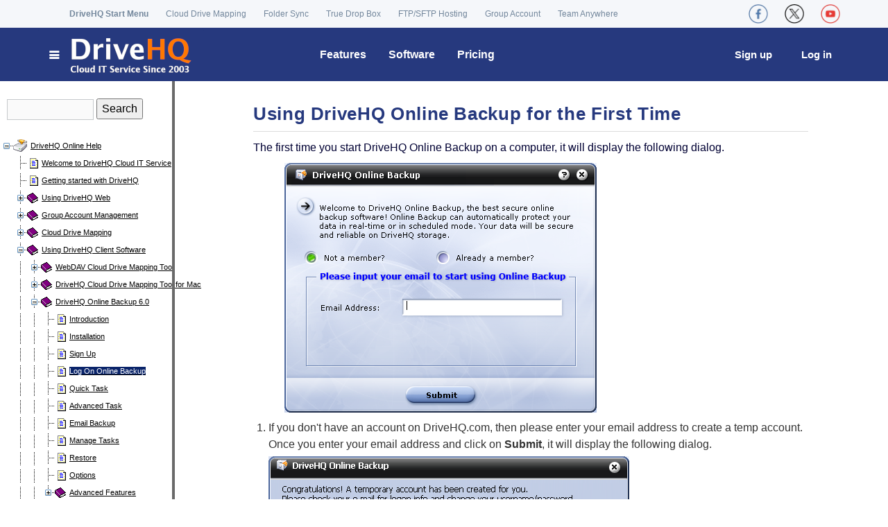

--- FILE ---
content_type: text/html; charset=utf-8
request_url: https://www.drivehq.com/OnlineHelp/backup_help/logon.aspx
body_size: 42385
content:


<!DOCTYPE html>
<html lang="en">
<head>
    <!-- Meta -->
	<meta charset="utf-8"/>
	<meta name="viewport" content="width=device-width, initial-scale=1.0"/>
	<meta name="author" content="DriveHQ"/>

    

<title>DriveHQ Online Help: Log on to DriveHQ Online Backup</title>
<meta content="Log on to your DriveHQ account from the backup software" name="Description" />
<meta http-equiv="Content-Type" content="text/html; charset=utf-8">



    
	<link href="https://www.drivehq.com/assets/css/bootstrap.min.css" rel="stylesheet">



<style>
        body {
            font-family: Helvetica, Arial;
            font-size: 12px;
        }

        body, html {
            width: 100%;
            /*height: 100%;*/
            margin: 0;
            padding: 0;
        }

        #MultipartContainer {
            position:relative;
            width: 100%;
            /*height: 5000px;*/
            overflow: auto;
            display: flex;
            clear: both;             
        }

        #MultipartContainer:after { 
            content: " "; 
            display: block;
            clear: both;
        } 

       

        #bottom_panel {
            position: relative;
            left: 0;
            bottom:0;
            right: 0;
            /*height:100px;*/
        }


        #left_panel {
            position: relative;
            z-index: 1;
            width: 250px;
           
            display:inline-block;
            padding-top:25px;
        }

        #right_panel {
            position: relative;
            display:inline-block;
            
            flex: 1;
            z-index: 1;
            
            
        }

        #dragHandle {
            position:absolute;
            left: -2px;
            top: 0;
            z-index: 100;
            bottom: 0;
            width: 4px;
            cursor: w-resize;
            background-color:dimgray;
        }

        #helpBody {
            z-index: 1;
        }


    @media (max-width: 650px) {
        #left_panel {
            display: none;
            border: 1px solid black;
            float:left;
            height:unset!important;
        }

        #right_panel .content {
            width: 100% !important;
            padding-left:12px;
            padding-right:5px;
        }

        .container .nav {

            width: 100%;
        }

        #helpBody img {
            max-width: 100%;
        }

        #helpBody h1 {
            font-size: 18px;
        }

        #helpBody {
            font-size: 14px;
        }

        h1 img {
            width:50px;
        }

        #expandBtn {
            position: absolute;
            display: block;
            padding: 0px;
            margin: 0px;
            overflow: hidden;
            text-align: center;
            font-size: 1px;
            cursor: pointer;
            z-index: 5000;
            visibility: visible;
            height: 32px;
            width: 32px;

            top: 250px;
            left: 0%;
            
            
        }

        .transparent-background {
            background-color: rgba(0, 0, 0, 0.0)!important; /* Black with 30% opacity */
        }

        .ui-layout-toggler, .ui-layout-toggler:hover {  /*left arrow */
            background: url(/images/Folder/collapseTransparent.png) left center no-repeat;
            background-size: 32px auto;
        }

        .ui-layout-toggler-closed, .ui-layout-toggler-closed:hover { /* right arrow*/
            background: url(/images/Folder/expandTransparent.png) left center no-repeat;
            background-size: 32px auto;
        }
    }
    </style>

</head>
<body>

    <form name="aspnetForm" method="post" action="./logon.aspx" onsubmit="javascript:return WebForm_OnSubmit();" id="aspnetForm">
<div>
<input type="hidden" name="ctl00_scm_HiddenField" id="ctl00_scm_HiddenField" value="" />
<input type="hidden" name="__EVENTTARGET" id="__EVENTTARGET" value="" />
<input type="hidden" name="__EVENTARGUMENT" id="__EVENTARGUMENT" value="" />
<input type="hidden" name="ctl00_testTreeView_ExpandState" id="ctl00_testTreeView_ExpandState" value="[base64]" />
<input type="hidden" name="ctl00_testTreeView_SelectedNode" id="ctl00_testTreeView_SelectedNode" value="" />
<input type="hidden" name="ctl00_testTreeView_PopulateLog" id="ctl00_testTreeView_PopulateLog" value="" />
<input type="hidden" name="__VIEWSTATE" id="__VIEWSTATE" value="Aenr2JdFP/Kby+8jbbWAAHqg9+uzlXoSGOvXn+jCbc6eDsXSWAfO8SvcmHrziBmu8eKBKDOdMDE67Oo8/LDwr62FA3ppmgcT+28JL8ClckvRLg0y96Yoy7wb5ylCdwdnzQaGEFkxV1DvVXBSXLxPtCEu3Imq4TmEfqZmoh8YutAGEHGv2iSIVXzm374rqarz+vfZhd/VnpDCPBw8CZdu4YLNGuzXIGGeHviSYkybgNQ=" />
</div>

<script type="text/javascript">
//<![CDATA[
var theForm = document.forms['aspnetForm'];
if (!theForm) {
    theForm = document.aspnetForm;
}
function __doPostBack(eventTarget, eventArgument) {
    if (!theForm.onsubmit || (theForm.onsubmit() != false)) {
        theForm.__EVENTTARGET.value = eventTarget;
        theForm.__EVENTARGUMENT.value = eventArgument;
        theForm.submit();
    }
}
//]]>
</script>


<script src="/WebResource.axd?d=pynGkmcFUV13He1Qd6_TZJom7fhjrim8l9QwL9QsW1tDyni8lLIwsP9t9EpIn76QxxFJbP3_4BWeaNvCiDTLpw2&amp;t=638901284248157332" type="text/javascript"></script>


<script src="/ScriptResource.axd?d=nv7asgRUU0tRmHNR2D6t1JEd2LDm43IE9PiO-nOpwNJhM_lHz5hT6aNlurJdVtR959dX86dLwGQJ2ZK2HoO8KDxLGjfMRrliLwiHWzorNsWPgGiyzvBmc8C6IeT1Q9FGp4ETjmFWDwlulfVhEmI3zA2&amp;t=ffffffff93d1c106" type="text/javascript"></script>
<script src="/ScriptResource.axd?d=agSMDUXPN-pREW5QhKjBzHtwSg6D3uSBxC1R9MKIYhXMXf6UfyuwWI29dothvvUZ-vOMjY2xLzvnP94KDlwbtES_nmzKN1U5kXW3eo6nAVb0sOSktBS5AZdEcWsb1XUp9GgLzaqnQBEdgYBZu2n7lw2&amp;t=ffffffff93d1c106" type="text/javascript"></script>
<script type="text/javascript">
//<![CDATA[

    function TreeView_PopulateNodeDoCallBack(context,param) {
        WebForm_DoCallback(context.data.treeViewID,param,TreeView_ProcessNodeData,context,TreeView_ProcessNodeData,false);
    }
var ctl00_testTreeView_Data = null;//]]>
</script>

<script src="/ScriptResource.axd?d=x6wALODbMJK5e0eRC_p1LdVdHtQ6qi2XK_qtieLkafe4DmPeCmPu0ABkIuuA0-rLdu26cUt_sgGou1YfDUHf-D5JE_1dDka-foCDLLgMkmaX_qablbIAUY81dcPEZZrB0&amp;t=f2cd5c5" type="text/javascript"></script>
<script src="/ScriptResource.axd?d=P5lTttoqSeZXoYRLQMIScNsAZkXemecdFPzXXOgJQZlhyspaPtuyYOnXhBxS5mkeSsSkG0J6bNu3s1SA9QIpX732sDy4zwLrp-RY39CYEkwO4qgFWq5dKgAO3qUExKvA0&amp;t=f2cd5c5" type="text/javascript"></script>
<script type="text/javascript">
//<![CDATA[
function WebForm_OnSubmit() {
if (typeof(ValidatorOnSubmit) == "function" && ValidatorOnSubmit() == false) return false;
return true;
}
//]]>
</script>

<div>

	<input type="hidden" name="__VIEWSTATEGENERATOR" id="__VIEWSTATEGENERATOR" value="39696D87" />
	<input type="hidden" name="__VIEWSTATEENCRYPTED" id="__VIEWSTATEENCRYPTED" value="" />
</div> 
    
    <script type="text/javascript">
//<![CDATA[
Sys.WebForms.PageRequestManager._initialize('ctl00$scm', 'aspnetForm', ['tctl00$Header2$udpLogon',''], ['ctl00$Header2$btnLogon',''], [], 90, 'ctl00');
//]]>
</script>

 

<style>
    .contentFrame {
        width: 100%!important;
    }

    .content {width:800px!important;margin:0 auto!important;}
</style>



<script src="https://www.drivehq.com/SubModules/Handler/Res.ashx?type=js&amp;files=/js/Shared/jQuery/jquery.min.js" type="text/javascript"></script>

    <link href='/assets/css/font-awesome.min.css' rel="stylesheet">
    <link href='https://www.drivehq.com/SubModules/Handler/Res.ashx?type=css&amp;files=/assets/css/bootstrap.min.css|/assets/css/main.css|/assets/css/owl.carousel.css|/assets/css/owl.transitions.css|/assets/css/aboutus.css|/assets/css/global-min.css|/css/quicklinks.css&t250817071422' rel="stylesheet">
	
	<!-- Icons/Glyphs -->
	<link href='/assets/fonts/fontello.css' rel="stylesheet">
		
	<!-- Favicon -->
	<link rel="shortcut icon" href="https://www.drivehq.com/assets/fonts/fontello/favicon.ico">
	
	<!-- HTML5 elements and media queries Support for IE8 : HTML5 shim and Respond.js -->
	<!--[if lt IE 9]>
		<script src="https://www.drivehq.com/assets/js/html5shiv.js"></script>
		<script src="https://www.drivehq.com/assets/js/respond.min.js"></script>
	<![endif]-->

    <script>
        function VerifyAgreement() {
            if (Page_ClientValidate("Signup")) { 
            }
            if (typeof (Page_ClientValidate) == "function" &&
                !Page_ClientValidate("Signup")) {
                return false;
            }
            if (!$(".AgreementCkb").prop("checked")) {
                $(".agreementSec").show();
                return false;
            } else {
                $(".agreementSec").hide();
                return true;
            }
        }

        $(function () {
            $(".newWebClose").click(function () {
                $(".newWeb").hide("slow");
                //localStorage["hidenewweb"] = "true";
                $.get("/handler/HideNewWebTip.ashx", function (result) {
                    //$("div").html(result);
                });
            });

            $(".newWeb").show();
        });
        
        $(function() {
            $(".ServiceIntroduction").hover(function() {
                var position = $(this).position();
                var tipContainer = $(this).next("p");
                var tipWidth = tipContainer.width();
                var tipHeight = tipContainer.height();
                var top = position.top - tipHeight - 0;
                var left = position.left - (tipWidth / 2 - $(this).width() / 2); //at the center.
                if (tipWidth / 2 > position.left + $(this).width() / 2) { //at the left.
                    left = position.left - 30;
                    if (!tipContainer.hasClass("TipInfoLeftArrow")) {
                        tipContainer.addClass("TipInfoLeftArrow");
                    }
                    tipContainer.removeClass("TipInfoRightArrow");
                    tipContainer.removeClass("TipInfoCenterArrow");
                } else if (position.left + $(this).width() / 2 + tipWidth / 2 > $(window).width()) {
                    left = position.left - tipWidth + 115;
                    if (!tipContainer.hasClass("TipInfoRightArrow")) {
                        tipContainer.addClass("TipInfoRightArrow");
                    }
                    tipContainer.removeClass("TipInfoLeftArrow");
                    tipContainer.removeClass("TipInfoCenterArrow");
                } else { //center.
                    if (!tipContainer.hasClass("TipInfoCenterArrow")) {
                        tipContainer.addClass("TipInfoCenterArrow");
                    }
                    tipContainer.removeClass("TipInfoLeftArrow");
                    tipContainer.removeClass("TipInfoRightArrow");
                }

                tipContainer.css({ "top": top, "left": left });
                tipContainer.animate({ opacity: "show", top: top + 0, left: left }, 500);
            }, function() {
                $(this).next("p").css("display", "none");
            });

            $(".ServiceIntroduction").mouseout(function() {
                $(this).next("p").animate({ opacity: "hide" }, "faster");
            });
        });
		
        function OpenStartMenu()
        {
            if (!document.getElementById("StartMenu").classList.contains('open'))
                document.getElementById("StartMenu").classList.add('open');
            else
                document.getElementById("StartMenu").classList.remove('open');
        }

    </script>


<style type="text/css">
.StartLogo{left:0;position:fixed;display:inline-block; background:#fff;}
.StartLogoCol{text-decoration:none;color:#fff;font-size:100%;text-transform:uppercase;
              line-height:.9em;padding:15px 20px;  background:#fff;}
.StartLogoCol img{float:left;margin-right:.5em}
.StartLogo:hover{background:#fff;-webkit-border-top-right-radius: 3px;
	 -webkit-border-top-left-radius: 3px;
	    -moz-border-radius-topright: 3px;
	     -moz-border-radius-topleft: 3px;
	        border-top-right-radius: 3px;
	         border-top-left-radius: 3px;}
a.StartLogoCol:hover{color:#fff;}
.newWeb{  margin-bottom:0px !important;  background:#fff; border:2px solid #000;}
.newWeb:hover   {background:hsla(234,96%,27%,0.47); color:#fff;}
.newWebBox{ text-align:center;}
.newWeb_text { font-weight:bold; color:Black;}
.close {background:#000; color:#000;}
.headmenu{background-color:white !important;}
.headmenu-splitter{border-top:solid 2px #dfe2e5 !important;}
.headmenu a{display: block; font-size:14px; font-weight:normal !important;color:#26397e !important;}
.headmenu a:hover{color:white !important;}
.menu-feature{/*width:730px;*/}
.menu-feature li{width:200px !important; float:left;margin:0px 10px 0px 0px;border-top:none !important;border-bottom:1px dotted #dfe2e5 !important;}
.menu-feature li a{padding:10px 15px !important;}
.feature-container{margin-top:15px;}

.feature-colright{width:240px; margin-left:10px;border-top:none !important;/*border-left:1px dotted #dfe2e5 !important;*/}
.feature-title{margin-left:37px;margin-bottom:2px;margin-top:5px; display:block; }
.feature-title a {font-weight:bold !important;color:#26397e;}
.feature-title a:hover{color:#777 !important;}
.notify-icon {font-size:18px;}
.notify-icon-num{background: #ff7800;line-height:8px;font-size: 11px;vertical-align: middle; margin-top: -15px;margin-left: -2px;height:15px;}
    .yamm .nav {
        width:100%;
        display:block;
    }

.navbar-collapse {
    padding-right: 0px;
    padding-left: 0px;
}


.navbar-nav > li.floatRight
{
    float: right!important;
}

.social, .social li, .social li a  {
    display: flex!important; align-items: center;
}

.social img {
    width:28px;margin:0px 10px;
}


    @media (min-width: 650px) {

        .feature-title {
            font-size: 18px;
        }

        .hide-if-more650px {
            display: none !important;
        }

        .yamm .navbar-nav > .loginPos {
            float: right !important;
            margin-left: 0px;
            margin-right: 10px;
        }

        .yamm .navbar-nav > .signupPos {
            float: right !important;
            margin-left: 0px;
            margin-right: 10px;
        }
    }

@media (min-width: 1200px) 
{
    #StartMenu {
        width: 390px;
    }
    .hide-if-more1200px {
        display: none !important;
    }
}

@media (max-width: 767px) {
    .navbar-nav .open .dropdown-menu {
        background-color: #F5F7FA;
    }
}

@media (max-width: 650px) 
{
    .container ul li .acctmenu {
        width: 270px!important;
    }

    .container .startmenu_acct_title {
        width: 98px;
    }

    .container .acctMenuRow1 {
        margin-left: 6px;
    }

    .container .startmenu_links {
        margin-top: 12px;
    }

    .filefolderlist #foot_Panel {
        position: relative;
        bottom: unset;
    }

    table .searchContent {
        width:250px!important;
    }

  .hide-if-less650px {
    display: none; 
  }

  .startmenu_DHQMenu {
    width: 100%;
   
    }

  .yamm .yamm-content {
    font-size: 14px;
    padding: 5px;
}

  .yamm .yamm-content .inner {
    padding: 0 0px;
    }

  .yamm .dropdown.yamm-fullwidth .dropdown-menu {
    width: 88%;
    }

  ul.yamm-dropdown-menu {
      border: 1px solid black!important;
      z-index: 2000!important;
  }

  ul li .dropdown-menu
  {
      border: 1px solid black!important;
      padding: 5px!important;
  }
  .startmenu_catalog_item_titleA, .startmenu_catalog_item_title {
    font-size: 15px;
    }



    .navbar-nav {
        overflow:visible;
    }

    .navbar-nav .open .dropdown-menu {
        position: absolute;
        float: left;
        width: auto;
    }

    .feature-title {
        margin-left: 5px;
        font-size: 15px;
    }

    .feature-colleft{width:450px;max-width:88vw;}
    
    .feature-colright {
        float: left !important; width:450px;max-width:88vw;
        margin-left: 0px;
    }

    .menu-feature li a {
    padding: 5px 0px !important; font-size: 13px;
    }

    .menu-feature li {
        width: 150px !important;
    }

    ul {
    padding-left: 5px;
    }

    .navbar .dropdown-menu:not(.yamm-dropdown-menu) li a {
        padding: 5px 5px;
    }

    .dropdown-menu > li > a:focus {
          background-color: #26397e;
    }

    .featuresmenu {min-width:330px!important;width:70vw!important;}
    .softwaremenu {width:210px!important;}
    .pricingmenu {width:220px!important;float:none!important;left:-10px!important;position:absolute!important;}
    .helpmenu {width:210px!important;float:none!important;left:-165px!important;position:absolute!important;}

    .YoutubeVideoThmb {width:100%!important;}

    .container .split {
        margin: 0 4px;
    }


    .social img {
        width: 19px;
        margin: 0px 10px;
    }
}

    @media (max-width: 700px) {
        #StartMenu {
            width: 100%;
        }

        .loginPos {
            position: absolute!important;
            right: 70px;
        }

        .signupPos {
            position: absolute!important;
            right:0px;
            /*margin-top: -35px;*/
        }

        .yamm .dropdown { position: relative }

        .nav > li > a {
            padding: 2px 4px;
            height: 30px;
            line-height: 30px;
            font-size: 15px !important;
        }
    }

@media (min-width: 800px) and  (max-width: 1200px)
{
    .nav > li > a {
        padding: 2px 8px;
    }
    #StartMenu {
        width: 270px; 
    }
    .navbar-nav {
        overflow: auto;
    }
}

    @media (max-width: 1023px) {
        .hide-if-less1024px {
            display:none;
        }
    }

    @media (min-width: 650px) and (max-width: 1024px) {
        .yamm li .yamm-content {
            padding: 8px 4px;
        }

        .yamm li .yamm-content .inner {
            padding: 0 4px;
        }

        .startmenu_catalog_item_titleA {
            font-size: 18px;
        }

        .yamm .dropdown {
            position: static; /* change relative will set the dropdown width to the parent's 80%*/
        }
        .navbar-nav .open .dropdown-menu {
            position: absolute;
            float: left;
            width: auto;
        }

        ul.yamm-dropdown-menu {
            border: 1px solid black !important;
            z-index: 2000 !important;
        }

    .dropdown-menu > li > a:focus {
          background-color: #26397e;
    }

        .helpmenu {
            width: 210px !important;
            float: none !important;
            left: -165px !important;
            position: absolute !important;
        }

        .feature-colleft .menu-feature, .feature-colright .menu-feature  {
            padding-left:0px;
        }

        .feature-colright {
            width: 200px;
            margin-left: 0px;
        }

            .menu-feature li a {
                padding: 10px 5px !important;
            }



        .featuresmenu .feature-title {
            margin-left:15px;
        }

    }

    @media (min-width: 650px) and (max-width:800px) {
        .menu-feature li {
            width: 165px !important;
            float: left;
        }

        .feature-colleft {
            width: 360px;
        }

        .yamm .featuresmenu {min-width:620px;
            left: 20px !important;
        }
    }
    @media (min-width:800px) and (max-width:1024px) {
        .menu-feature li {
            width: 190px !important;
            float: left;
        }
        .feature-colleft {
            width: 400px;
        }

        .featuresmenu {
            right: 100px !important;
        }
    }

    @media (min-width: 1024px) {
        .feature-colleft {
            width: 450px;
        }
        .hide-if-more1024px {
            display: none;
        }
    }

 
@media (max-width: 1199px) {

    .hide-if-less1200px {
        display: none !important;
    }

    a .logo {
        width: 28vw; max-width:150px;margin-left:4px;
    }

    .navbar-nav > li {
        float: left !important;
    }

    form .container, .container {
        width: 100%!important;
    }

    .row {
        margin-left:0px;
        margin-right:0px;
    }

}


@media (min-width: 1200px) {
    a .logo {
        max-width:220px; max-height:75px;
    }
}

</style>

 <!--
            <link type="text/css" href='/assets/css/fixresponsiveness.css?t250817071422' rel="stylesheet" /> -->
            


<!-- ============================================================= HEADER ============================================================= -->
	<header>
		<div class="navbar">  
			<div class="navbar-header">
				<div class="container">
                    
                    <ul class="info pull-left hide-if-less1200px" style="padding-left:45px">
						<li><strong><a href="javascript:OpenStartMenu()">DriveHQ Start Menu</a></strong></li>

                        
						<li><a href="/WebDAVCloudDriveMapping/" title="WebDAV Cloud Drive Mapping - Map cloud storage as a local drive">Cloud Drive Mapping</a></li>
						<li><a href="/features/OnlineCloudFolderSynchronization.aspx"
                             title="Sync any local folder with any cloud folder, scheduled sync, multiple sync tasks">Folder Sync</a>
						</li>
                        <li><a href="/features/dropbox.aspx" title="Enable anybody to upload files to you with a drop box URL, without login/sign-up">True Drop Box</a></li>
                        <li><a href="/CloudFTPServerHosting/" title="Complete FTP Server hosting solution">FTP/SFTP Hosting</a></li>
                        <li><a href="/features/GroupManagement.aspx" title="Group account service: create/manage sub-users and sub-groups">Group Account</a></li>
                        <li><a href="/TeamAnywhereRemoteDesktop/" title="DriveHQ Team Anywhere Remote Desktop Service">Team Anywhere</a></li>
                        

					</ul><!-- /.info -->

                    <ul class="social pull-left hide-if-more1200px">
						<li><a href="/WebDAVCloudDriveMapping/" title="DriveHQ WebDAV Drive Mapping"><img src="/images/SocialWebsite/DriveMapping.png" /></a></li>
						<li><a href="/CloudFTPServerHosting/" title="DriveHQ FTP / SFTP Hosting"><img src="/images/SocialWebsite/ftp.png" /></a></li>
                        <li><a href="https://www.cameraftp.com/" title="CameraFTP Cloud Recording Service"><img src="/images/SocialWebsite/cameraftp.png" /></a></li>
                        <li><a href="/TeamAnywhereRemoteDesktop/" title="DriveHQ Team Anywhere Remote Desktop Service"><img src="/images/SocialWebsite/TeamAnywhere.png" /></a></li>
						
					</ul><!-- /.social -->
					<ul class="social pull-right">
						<li><a href="https://www.facebook.com/DriveHQ" title="DriveHQ CameraFTP Facebook Page"><img src="/images/SocialWebsite/facebook_r.png" /></a></li>
						<li><a href="https://x.com/TheDriveHQ" title="DriveHQ CameraFTP X (Twitter) Page"><img src="/images/SocialWebsite/x_r.png" /></a></li>
                        <li><a href="https://youtube.com/DriveHQ_CameraFTP" title="DriveHQ CameraFTP YouTube Page"><img src="/images/SocialWebsite/youtube_r.png" /></a></li>
						
					</ul><!-- /.social -->

                    <!--
					  <a class="btn responsive-menu pull-right" data-toggle="collapse" data-target=".navbar-collapse"><i class='icon-menu-1'></i></a>
                    -->
				</div><!-- /.container -->
			</div><!-- /.navbar-header -->


			<div class="yamm" style="background:#26397e;">
				<div class="navbar-collapse">
					<div class="container">
						
						<ul class="nav navbar-nav">
                            <li class="dropdown yamm-fullwidth" id="StartMenu">
                                <a href="https://www.drivehq.com/"  title="DriveHQ Cloud IT Service Home" class="dropdown-toggle js-activated navbar-brand" 
                                style="background:#26397e;"><i class="icon-menu-1 icn" style="color:#FFFFFF;">
                                    
                                <img src="https://www.drivehq.com/assets/images/home/DHQLogo4.png" class="logo" alt="DriveHQ Cloud IT Service Home"></i></a>
                            
                                <ul class="dropdown-menu yamm-dropdown-menu" >
                                    <li>
                                        <div class="yamm-content row startmenu">
                                        
                                            <div class="col-lg-9 inner startmenu_DHQMenu">
                                                <div class="startmenu_catalog">DriveHQ Start Menu 
                                                    
                                                </div> 
                                                <dl class="startmenu_catalog_item">
                                                   <dt class="startmenu_catalog_item_title">Online File Server</dt>
                                                   <dd><a href="https://www.drivehq.com/file/Index.aspx" title="My cloud files">My Storage</a></dd>
                                                   <dd class="split">|</dd> 
                                                   <dd><a href="https://www.drivehq.com/sharing/ShareList.aspx" title="Manage my shared folders">Manage Shares</a></dd>
                                                   <dd class="split">|</dd> 

                                                   <dd><a href="https://www.drivehq.com/homepages/PublishDefault.aspx" 
                                                       title="Manage my published folders"
                                                       class="hide-if-less650px">Publishes</a></dd>
                                                   <dd class="split hide-if-less650px">|</dd> 

                                                    
                                                   <dd><a href="https://www.drivehq.com/features/Dropbox.aspx" title="True drop box folders">Drop Boxes</a></dd>
                                                    

                                                   <dd class="split">|</dd> 

                                                    
                                                   <dd><a href="https://www.drivehq.com/features/Groupmanagement.aspx" title="Group Account, Subuser/subgroup Management">Group Account</a></dd>
                                                    
                                               </dl>

                                                <dl class="startmenu_catalog_item">
                                                   <dt class="startmenu_catalog_item_title">WebDAV Drive Mapping</dt>
                                                   <dd><a href="https://www.drivehq.com/WebDAVCloudDriveMapping/" title="WebDAV Drive Mapping/Cloud File Server Home">Cloud Drive Home</a></dd>
                                                   <dd class="split">|</dd> 

                                                   <dd><a href="https://www.drivehq.com/features/WebDAV.aspx" title="WebDAV Cloud Drive Mapping Quick Info">WebDAV Guide</a></dd>
                                                   <dd class="split">|</dd> 
                                                   
                                             

                                                   <dd><a href="https://www.drivehq.com/downloads/WebDAV_CloudDriveMappingToolMac.aspx" title="Download WebDAV Drive Mapping Tool for Mac and Windows">Drive Mapping Tool</a> 
                                                   </dd>

                                            

                                                    <dd class="split">|</dd> 
                                                    <dd><a href="https://www.drivehq.com/mapdrive/getwebdavurl.aspx" title="Get WebDAV drive mapping URL">Drive Mapping URL</a>
                                                   </dd>
                                               </dl>
                                          
                                                <dl class="startmenu_catalog_item">
                                                   <dt class="startmenu_catalog_item_title">Complete Data Backup</dt>
                                                    
                                                   <dd><a href="https://www.drivehq.com/help/features/Backup.aspx" title="DriveHQ backup service guide">Backup Guide</a></dd>
                                                   
                                                   <dd class="split">|</dd>
                                                   <dd><a href="https://www.drivehq.com/onlinebackup/c2coverview.aspx" title="Backup your cloud files with Cloud-to-cloud backup">                                                    Cloud-to-Cloud Backup</a></dd>
                                            
                                                   <dd class="split">|</dd>
                                                   <dd><a href="https://www.cameraftp.com/" title="Cloud Backup for IP Security Camera/DVR ">DVR/Camera Backup</a></dd> 
                                               </dl>

                                                <dl class="startmenu_catalog_item">
                                                   <dt class="startmenu_catalog_item_title">FTP, Email & Web Service</dt>
                                                   <dd><a href="https://www.drivehq.com/CloudFTPServerHosting/" title="Cloud FTP server hosting service home page">FTP/SFTP Hosting</a></dd>
                                                   
                                                    <dd class="split">|</dd> 
                                                   
                                                    
                                                   <dd><a href="https://www.drivehq.com/features/EmailServerHosting_OnlineEmailBackupOutlook.aspx" title="DriveHQ email server hosting service">Email Hosting</a></dd>
                                                    
                                                   <dd class="split">|</dd>
                                                    <dd><a href="https://www.drivehq.com/features/webhosting.aspx" title="DriveHQ web hosting service">Web Hosting</a></dd>
                                                   <dd class="split">|</dd>
                                                   <dd><a href="https://www.cameraftp.com/CameraFTP/Features/Embed_Cameras_In_Your_Web_Page.aspx" 
                                                       title="Publish webcam / IP camera online, embed in your own website">Webcam Hosting</a></dd>
             
                                                </dl>
                                             
                                                <dl class="startmenu_catalog_item">
                                                   <dt class="startmenu_catalog_item_titleA">Cloud Surveillance & Remote Desktop</dt>
                                                   <dd><a href="https://www.drivehq.com/TeamAnywhereRemoteDesktop/" title="DriveHQ Team Anywhere Remote Desktop Service">Team Anywhere</a></dd>
                                                   <dd class="split">|</dd>
                                                   <dd><a href="https://www.drivehq.com/dta/connect.aspx" title="Connect to a remote PC running DriveHQ Team Anywhere">Access Remote PC</a></dd>
                                                   <dd class="split">|</dd>
                                                   <dd><a href="https://www.cameraftp.com" title="DriveHQ's CameraFTP Cloud Recording, Home/Business Monitoring Service">Cloud Surveillance</a></dd>
                                                   <dd class="split">|</dd> 
                                                   <dd><a href="https://www.cameraftp.com/cameraftp/software/Download_Virtual_Security_System.aspx" 
                                                       title="Use PC as CCTV NVR System. Save hardware cost, better features">Virtual CCTV NVR</a></dd>


                                               </dl>
                           
                                            </div><!-- /.col -->
                                            
                                            <div class="col-sm-3 inner startmenu_QuickLinks hide-if-less650px">
                                                <div class="startmenu_catalog">Quick Links</div>
                                                <dl class="startmenu_QuickLinks_Item">
                                                    <dd><a href="https://www.drivehq.com/security.aspx" title="Cloud service security and privacy">Security and Privacy</a></dd>
                                                    <dd><a href="https://www.drivehq.com/help/support.aspx" title="DriveHQ customer support page">Customer Support</a></dd>
                                                    <dd><a href="https://www.drivehq.com/ServiceManual.aspx" title="DriveHQ cloud service manual">Service Manual</a></dd>
                                                    <dd><a href="https://www.drivehq.com/help/solution/solutions.aspx" title="Cloud service use cases">Use Cases</a></dd>


                                                   <dd><a href="https://www.drivehq.com/Desktop.aspx#group-grouplist-0" title="Group account service and user management">Group Account</a></dd>
                                                

                                                    <dd><a href="https://www.drivehq.com/OnlineHelp/" title="Cloud service Online Help">Online Help</a></dd>
                                                    <dd><a href="https://www.drivehq.com/Bbs/BbsIndex.aspx/bbsID110" title="DriveHQ Customer Support Forum">Support Forum</a></dd>
                                                    <dd><a href="https://www.drivehq.com/about/contacts.aspx" title="Contact DriveHQ">Contact Us</a></dd>
                                                    <dd><a href="https://www.drivehq.com/About/" title="About DriveHQ: Cloud IT Service, Cloud Surveillance Service and Remote Desktop Service">About DriveHQ</a></dd>
                                                </dl>
                                               
                                            </div><!-- /.col -->
                                            
                                        </div><!-- /.yamm-content -->
                                    </li>
                                </ul><!-- /.yamm-dropdown-menu -->
                            </li><!-- /.yamm-fullwidth -->
						<!-- ============================================================= LOGO : END ============================================================= -->
						<!-- ============================================================= MAIN NAVIGATION ============================================================= -->
							<li class="dropdown mobsign">
								<a href="https://www.drivehq.com/secure/FreeSignup.aspx" title="DriveHQ cloud IT features" 
                                     >
                                    <i class="icon-login-1"> Sign Up</i></a>
								
							</li><!-- /.dropdown -->
                            <li class="dropdown mobsign">
								<a href="https://www.drivehq.com/secure/logonoption.aspx" title="DriveHQ cloud IT features" class="dropdown-toggle js-activated"><i class="icon-login"> Login</i></a>								
							</li><!-- /.dropdown -->

                           <li class="dropdown">
							   <a href="https://www.drivehq.com/features/featurelist.aspx" 
                                   title="DriveHQ cloud IT features" 
                                   class="dropdown-toggle js-activated header-main-title">Features</a>
                               <div class="dropdown-menu headmenu featuresmenu">
                                   <div class="feature-container">
                                       <div class="feature-colleft pull-left">
                                           <span class="feature-title"><a href="/features/featurelist.aspx" title="Cloud service feature summary" class="featurenavmenu selected">Business Features</a></span>
                                           <ul class="menu-feature">
	                                            <li><a href="/features/OnlineCloudFileServer.aspx" title="Online file server, free online storage, map cloud drive" class="featurenavmenu">Online File Server</a></li>
                                                <li><a href="/features/ftp.aspx" title="Complete FTP hosting service with FTP Server &amp; FTP Client" class="featurenavmenu">FTP Hosting</a></li>
                                                <li><a href="/features/webdav.aspx" title="The best WebDAV Cloud Drive Mapping service" class="featurenavmenu">Cloud Drive Mapping</a></li>
                                                <li><a href="/features/OnlineCloudFileBackup.aspx" title="Local-to-cloud and cloud-to-cloud backup" class="featurenavmenu">Cloud File Backup</a></li>
	                                            <li class="hide-if-less650px"><a href="/features/EmailServerHosting_OnlineEmailBackupOutlook.aspx" title="Business email hosting and Outlook email backup service" class="featurenavmenu">Email Backup &amp; Hosting</a></li>
	                                            <li><a href="/features/OnlineCloudFileFolderSharingCollaboration.aspx" title="Cloud file/folder sharing &amp; collaboration, fine granular group access control, free online storage" class="featurenavmenu">Cloud File Sharing</a></li>
                                                <li><a href="/features/OnlineCloudFolderSynchronization.aspx" title="Enterprise online folder synchronization" class="featurenavmenu">Folder Synchronization</a></li>
	                                            <li><a href="/features/GroupManagement.aspx" title="Group user management, group file sharing with access control" class="featurenavmenu">Group Management</a></li>
	                                            <li><a href="/features/dropbox.aspx" title="True drop box: enable anybody to upload files to you" class="featurenavmenu">True Drop Box</a></li>
	                                            
                                                <li><a href="/features/FullTextSearch.aspx" title="Index file content (plain text file, word, excel, ppt and PDF) and search it by keywords" class="featurenavmenu">Full-text Search</a></li>
	                                            <li><a href="/features/ActiveDirectoryIntegration.aspx" title="Active Directory integration and Single-Sign-On" class="featurenavmenu">AD Integration/SSO</a></li>
                                                <li class="hide-if-less650px"><a href="/features/mobile.aspx" title="Access DriveHQ IT cloud service from mobile devices" class="featurenavmenu">Mobile Access</a></li>
                                                                                           
                                            </ul>
                                       </div>
                                       <div class="feature-colright pull-right">
                                           <span class="feature-title"><a href="/features/Personal/Personal_and_Family_Cloud_Features.aspx" title="Personal and Family Cloud Drive Features summary" class="featurenavmenu selected">Personal Features</a></span>
                                           <ul class="menu-feature">
                                                <li><a href="/features/personal/PersonalWebDAV_CloudDriveMapping.aspx" title="Personal/Family Cloud Drive - just like a local drive" class="featurenavmenu">Personal Cloud Drive</a></li>
	                                            <li><a href="/features/personal/OnlineCloudFileBackup.aspx" title="Backup all PCs and MACs automatically" class="featurenavmenu">Backup All Devices</a></li>
                                                <li><a href="/features/personal/mobile.aspx" title="Backup all mobile devices, view photos and videos, manage and edit cloud files" class="featurenavmenu">Mobile APPs</a></li>
                                                <li><a href="/features/personal/webhosting.aspx" title="Static personal web site hosting" class="featurenavmenu">Personal Web Hosting</a></li>
	                                            <li><a href="/features/personal/Manage_SubAccount_ForKids.aspx" title="Create and manage a sub-account for kids. Share folders with access control" class="featurenavmenu">Sub-Account (for Kids)</a></li>
                                                <li><a href="/features/personal/cameraftp.aspx" title="Cloud recording, Home/PC/Kids Monitoring service" class="featurenavmenu">Home/PC/Kids Monitoring</a></li>
                                                                                           
                                            </ul>
                                       </div>
                                      
                                   </div>
                                   <div class="clear"></div>
                                   <hr />
                                    <span class="feature-title" style="font-weight:bold;">Cloud Surveillance & Remote Desktop</span>
                                   <ul class="menu-feature"> 
                                       <li style="width:300px!important;"><a href="/TeamAnywhereRemoteDesktop/" 
                                           title="DriveHQ Team Anywhere Remote Desktop Service" 
                                           class="featurenavmenu">Team Anywhere (Remote Desktop Service)</a></li>
	                                   <li style="width:300px!important;"><a href="https://www.cameraftp.com/" 
                                           title="DriveHQ's CameraFTP Cloud Surveillance, Home/Business Monitoring service" 
                                           class="featurenavmenu">CameraFTP Cloud Surveillance</a></li>
                                                
                                   </ul>
       
                               </div> 		
							</li><!-- /.dropdown -->								
                            <li class="dropdown">
								<a href="https://www.drivehq.com/downloads/downloads.aspx" title="Download DriveHQ client software" class="dropdown-toggle js-activated header-main-title">Software</a>									
								<ul class="dropdown-menu headmenu softwaremenu" >
                                    <li><a href="/downloads/WebDAV_CloudDriveMappingToolMac.aspx">DriveHQ Drive Mapping Tool</a></li>
                                    <li><a href="/downloads/DownloadFileManagerMac.aspx">DriveHQ FileManager</a></li>
                                    <li><a href="/downloads/downloadonlinebackupMac.aspx">DriveHQ Online Backup</a></li>
                                    <li><a href="/downloads/DownloadFileManagerAndroid.aspx">DriveHQ Mobile Apps</a></li>
                                    <li class="headmenu-splitter"></li>
                                    <li><a href="https://www.cameraftp.com/cameraftp/software/download.aspx">CameraFTP Software & Apps</a></li>
                                    <li class="headmenu-splitter"></li>
                                    <li><a href="/DTA/downloads/DriveHQ_Team_Anywhere_RemoteDesktop.aspx">DriveHQ Team Anywhere</a></li>
                                    
                                </ul> 
							</li><!-- /.dropdown -->
                            <li class="dropdown">
                                
                                <a href="https://www.drivehq.com/help/Price/Cloud_IT_Service_Pricing_Business.aspx" title="DriveHQ cloud service pricing" class="dropdown-toggle js-activated header-main-title">Pricing</a>									
                                
								<ul class="dropdown-menu headmenu pricingmenu" >
                                    <li><a href="/help/Price/Cloud_IT_Service_Pricing_Business.aspx" title="Business & Enterprise Cloud IT Service Pricing">Business Plans &amp; Pricing</a> </li>
                                    <li><a href="/help/Price/Cloud_IT_Service_Pricing_Personal.aspx" title="Personal & Family Cloud Drive Service Pricing">Personal Plans &amp; Pricing</a></li> 
                                    <li class="headmenu-splitter"></li>
                                    <li><a href="/help/Features/Comparisons/pricecompare.aspx" title="Price comparison with other cloud services">Price Comparison with Others</a></li> 
                                    <li><a href="/help/Features/Comparisons/comparisons.aspx" title="Feature comparison with other cloud services">Feature Comparison with Others</a></li> 
                                    <li class="headmenu-splitter"></li>
                                    <li><a href="https://www.cameraftp.com/CameraFTP/pricing.aspx" title="DriveHQ CameraFTP Cloud Recording Service Pricing">CameraFTP Cloud Recording Service Plans</a></li> 
                                    <li class="headmenu-splitter"></li>
                                    <li><a href="/DTA/Pricing.aspx" title="DriveHQ Team Anywhere Remote Desktop Service Pricing">DriveHQ Team Anywhere Service Plans</a></li> 

                                </ul>
								
							</li><!-- /.dropdown -->
                            	
                            <!--
                            <li class="dropdown mobsign">
								<a href="https://www.drivehq.com/help/solution/softwaremobile.aspx" title="DriveHQ cloud IT features" class="dropdown-toggle">Install Mobile App</a>
								

							</li><!-- /.dropdown -->  

                             
							<!-- ============================================================= MEGA MENU ============================================================= -->
							<!-- ============================================================= MEGA MENU : END ============================================================= -->								
						 
							
                           
                                
                               

							    <li class="dropdown pull-right searchbox loginPos dropdown-signin" data-tag="signin">
							        <a href="https://www.drivehq.com/secure/logonoption.aspx" 
                                        >Log in</a>											 
								   
                                    <div class="dropdown-menu permanentmenu">   
                                        <div class="signinSection">
                                            <!--Sign in progress-->
                                            <div id="ctl00_Header2_UpdateProgress1" style="display:none;">
	 
                                                    <div class="ajaxprogress pro_signin"><img src="https://www.drivehq.com/assets/images/ajax/LogonProgress.gif" border="0" alt="" align="absmiddle"/> &nbsp;&nbsp;Signing in...</div>
                                                
</div>
                                            <!--Sign in fields-->
                                            <div id="ctl00_Header2_udpLogon">
	
                                                    <div class="navbar-form search" role="search">
                                                        <div class="error">
                                                            
                                                        </div> 
                                                        <input name="ctl00$Header2$LogonUserNameTextBox" type="text" id="ctl00_Header2_LogonUserNameTextBox" class="form-control signbox" placeholder="Username/Email" />
                                                        <div class="validateResult">
				                                            <span id="ctl00_Header2_RequiredFieldValidator5" style="color:Red;display:none;">Username or e-mail address is required!</span>
                                                        </div>
                                                        <input name="ctl00$Header2$LogonPasswordTextBox" type="password" id="ctl00_Header2_LogonPasswordTextBox" class="form-control signbox" placeholder="Password" />
                                                        <div class="validateResult">
                                                            <span id="ctl00_Header2_RequiredFieldValidator6" style="color:Red;display:none;">Password is required!</span>
                                                        </div>
                                                        <div class="clear"></div>
                                                        <div style="margin-top:-6px;"><input name="ctl00$Header2$ckbKeepme" type="checkbox" id="ctl00_Header2_ckbKeepme" class="chkKeepMe" tabindex="3" /> <span class="LogonNotice">Keep me logged in</span></div>
                                                    </div>
                                                    <a id="ctl00_Header2_btnLogon" class="btn btn-default btn-submit default-signin" href="javascript:WebForm_DoPostBackWithOptions(new WebForm_PostBackOptions(&quot;ctl00$Header2$btnLogon&quot;, &quot;&quot;, true, &quot;Signin&quot;, &quot;&quot;, false, true))">Quick Login</a>
                                                
</div>
                                        
                                            <a href="https://www.drivehq.com/secure/forgotpassword.aspx" class="link linkForgotPwd" style="text-decoration:underline"><strong>Forgot Password</strong></a>
											<div class="linkRightCol ssoContainer" style="display:none;">
                                                
                                                <a href="https://www.drivehq.com/secure/logonoption.aspx" 
                                                 title="Sign in to your DriveHQ Cloud account by Google, Apple" 
                                                 class="link authIconLink">
                                                    
                                                    <i class="fa fa-google authProviderIcon authIcon"></i>
                                                    <i class="fa fa-apple authProviderIcon authIcon"></i>
                                                   
                                                </a>
                                                
											</div>
                                        </div>  
							        </div><!-- /.dropdown-menu -->
                                 
							    </li><!-- /.Sign-in box -->  

                                <!--Not Logon-->
                                <li class="pull-right searchbox signupPos " data-tag="signup">
								    <a href="https://www.drivehq.com/secure/FreeSignup.aspx" 
                                        
                                         >Sign up</a>	
							    </li><!-- /.signup box -->
                               
                                                 
                                

                            <li class="dropdown floatRight hide-if-more650px">
                                
                                <a href="/help/support.aspx" title="DriveHQ Support Home" class="dropdown-toggle js-activated header-main-title">Help</a>									
                                
								<ul class="dropdown-menu headmenu helpmenu" >
                                    <li><a href="https://www.drivehq.com/help/support.aspx" title="DriveHQ customer support page">Support Home</a> </li>
                                    <li class="headmenu-splitter"></li>
                                    <li><a href="https://www.drivehq.com/Bbs/BbsIndex.aspx/bbsID110" title="DriveHQ Customer Support Forum">Support Forum</a></li> 
                                    <li><a href="https://www.drivehq.com/servicemanual.aspx" title="DriveHQ cloud service manual">Service Manual</a></li> 
                                    <li><a href="https://www.drivehq.com/OnlineHelp/" title="Cloud service Online Help">Online Help</a></li>
                                    <li><a href="https://www.drivehq.com/help/support.aspx#videos" title="DriveHQ Tutorial videos">Tutorial videos</a></li>
                                    <li><a href="/TeamAnywhereRemoteDesktop/" title="Remote Support via DriveHQ Team Anywhere">Remote Support</a></li> 
                                      
                                    <li class="headmenu-splitter"></li>
                                    <li><a href="/about/" title="About DriveHQ Cloud Services">About DriveHQ</a></li>
                                    <li><a href="https://www.drivehq.com/about/contacts.aspx" title="Contact DriveHQ">Contact</a></li>
                                    <li><a href="https://www.cameraftp.com/CameraFTP/Support/Support.aspx" title="CameraFTP Support Home">CameraFTP Support</a></li>
                                </ul>
								
							</li><!-- /.dropdown -->


						</ul><!-- /.nav -->
                         
                         <div id="Div2" class="masksignup" style=" display:none; position:absolute;z-index:1004;opacity:0.8;fileter:alpha(opacity=50);background-color:#33ccff;right:0px;top:50px;width:290px;height:275px;">
                               </div>
                         <div id="Div1" class="mask" style=" display:none; position:absolute;z-index:1004;opacity:0.8;fileter:alpha(opacity=50);background-color:#33ccff;right:0px;top:50px;width:290px;height:275px;">
                               </div>
                               	<!-- ============================================================= MAIN NAVIGATION : END ============================================================= -->  
					                  
					</div><!-- /.container -->
				</div><!-- /.navbar-collapse -->
			</div><!-- /.yamm -->
		</div><!-- /.navbar -->
	</header>

<script type="text/javascript" language="javascript">

    var menuOpenedTime = Date.now();
    var theOpenElement = null;

    $(function () {
        var currLocation = window.location.pathname + "";
        var setSelected = $("#inSelected").val() + "";
        if (setSelected != "" && setSelected != "undefined")
            currLocation = setSelected;
        currLocation = currLocation.toLowerCase();
        if (currLocation != "/") {
            $("#tcTopMenuNotLogon a").each(function (index, a) {
                var thishref = $(a).attr("href").toLowerCase();
                if (thishref.indexOf(currLocation) >= 0) {
                    $(a).addClass("selected");
                }
            })
        }

        function limitLength(str) {
            if (str == null)
                return str;
            if (str.length > 30)
                return str.substring(0, 30);
            return str;
        }

        // if a touch device and is using touch.
        function isTouchDevice() {
            return "ontouchstart" in window || navigator.maxTouchPoints > 0;
        }

        $('.js-activated').mouseover(function () {
            if (!$(this).parent().hasClass("open")) { // not yet open
                var msg = "js-activated Mouse over - ";
                if (theOpenElement != null) {
                    if (!theOpenElement.is(this)) {
                        msg = msg + " closed other menu " + limitLength(theOpenElement[0].innerText) + "; ";
                    }
                    else
                        msg = msg + " closed itself?? " + limitLength($(this)[0].innerText) + "; ";

                    theOpenElement.parent().removeClass("open");
                    theOpenElement = null;
                }
                
                menuOpenedTime = Date.now();
                theOpenElement = $(this);
                $(this).dropdown('toggle');
                console.log(msg + " Open menu " + limitLength($(this)[0].innerText) + "; ");
                
            }
            else { // already open
                if (isTouchDevice()) {
    
                    if (theOpenElement == null) {
                        $(this).parent().removeClass("open");
                        console.log(" js-activated Mouse over - (No current menu). Close menu " + limitLength($(this)[0].innerText) + "; ");
                    }
                    else if (theOpenElement.is(this)) { // ($(this) == theOpenElement) {
                        //theOpenElement = null; // 
                        console.log(" js-activated Mouse over - don't close current open menu itself " + limitLength($(this)[0].innerText) + "; ");
                    }
                    else { // close current open menu;
                        $(this).parent().removeClass("open");
                        console.log(" js-activated Mouse over - (Current menu: " + limitLength(theOpenElement[0].innerText) + "). Close " + limitLength($(this)[0].innerText) + "; ");
                    }
                    // Removing the event listener
                    document.removeEventListener("click", clickHandler, true);
                }
            }

            if (isTouchDevice()) { // on touch screen, tap it will cause Mouse over and mouse leave events
                // Adding the event listener
                document.addEventListener("click", clickHandler, true);
                return false;
            }
        });

        $(".headmenu").mouseover(function (event) {
            var msg;
            if (!$(this).parent().hasClass("open")) {

                if (theOpenElement != null) {
                    if (theOpenElement != $(this))
                        msg = " headmenu Mouse over - closed other menu; ";
                    else
                        msg = " headmenu Mouse over - closed itself??; ";

                    theOpenElement.parent().removeClass("open");
                    theOpenElement = null;
                }

                console.log(msg + " headmenu open");
                $(this).dropdown('toggle');
            }

            if (isTouchDevice()) { // on touch screen, tap it will cause Mouse over and mouse leave events
                event.stopImmediatePropagation();
                return false;
            }
        });

        $(".js-activated, .headmenu").mouseenter(function (event) {

            console.log(" js-activated Mouse enter: " + limitLength($(this)[0].innerText));
            if (isTouchDevice()) { // on touch screen, tap it will cause Mouse over and mouse leave events
                event.stopImmediatePropagation();
                return false;
            }
            //$(this).parent().removeClass("open");
        });

        $(".js-activated, .headmenu").mouseleave(function (event) {
            
            console.log(" js-activated Mouse leave: " + limitLength($(this)[0].innerText));
            if (isTouchDevice()) { // on touch screen, tap it will cause Mouse over and mouse leave events
                event.stopImmediatePropagation();
                return false;
            }
            //$(this).parent().removeClass("open");
        });

        $('.js-activated, .headmenu li a').click(function () {
            console.log(" .js-activated, .headmenu li a Click - start");
            var newTime = Date.now();
            var milliAfterOpen = newTime - menuOpenedTime;
            if (milliAfterOpen < 100) {
                event.stopImmediatePropagation();
                event.preventDefault();
            }

            //alert(" .js-activated, .headmenu li a Click");
            console.log(" .js-activated, .headmenu li a Click - > 100ms");
            //alert(" .js-activated, .headmenu li a Click");
            var href = $(this).prop("href");
            if (href != undefined && href != "" && href != "#") {
                window.location.href = href;
            }
        });
    });

    function clickHandler(event) {
        
        var msg = "Click intercepted! No target elements will receive it.";
        var newTime = Date.now();
        var milliAfterOpen = newTime - menuOpenedTime;
        if (milliAfterOpen < 100) {
            msg = msg + ". Time less 100ms.";
            event.stopImmediatePropagation();
            event.preventDefault(); // 
        }
        else {
            msg = msg + " over 100ms; ";
            if (theOpenElement != null) {
                theOpenElement.parent().removeClass("open");
                theOpenElement = null;
                msg = msg + " Close current menu.";
                // Removing the event listener
            }
            document.removeEventListener("click", clickHandler, true);
            msg = msg + " remove click EventListener";
        }
        console.log(msg);
    }
</script>

<div id="MultipartContainer">

<div id="left_panel" class="hide-if-less650px"> 

<!-- Search box post to Google Custom search -->
<link rel="stylesheet" type="text/css" href="/CSS/GoogleSearch.css" />
<div class="cse-branding-right" style="background-color:#FFFFFF;color:#000000">
  <div class="cse-branding-form">
      <div>
        <input type="hidden" name="cx" value="partner-pub-6099965254667046:6hip1a-n4h9" />
        <input type="hidden" name="cof" value="FORID:9" />
        <input type="hidden" name="ie" value="UTF-8" />
        <input id="searchKeywords" type="text" name="q" size="25" style="width:125px;margin-left:10px;"/>
        <input type="submit" onsubmit="submitSearch()" onclick="submitSearch()" name="sa" value="Search" />


      </div>
  </div>
</div>
<!--end search box -->


<a href="#ctl00_testTreeView_SkipLink"><img alt="Skip Navigation Links." src="/WebResource.axd?d=rKN1opQVoh180LaGjXZZkIhEw3gfUsJy7Sq7fXksLw0gDa0pkO7Pdie0RQdK2uskcBSE9YOJ17w0RH62MGRH3Q2&amp;t=638901284248157332" width="0" height="0" style="border-width:0px;" /></a><div id="ctl00_testTreeView">
	<table cellpadding="0" cellspacing="0" style="border-width:0;">
		<tr>
			<td><a id="ctl00_testTreeViewn0" href="javascript:TreeView_ToggleNode(ctl00_testTreeView_Data,0,document.getElementById(&#39;ctl00_testTreeViewn0&#39;),&#39;-&#39;,document.getElementById(&#39;ctl00_testTreeViewn0Nodes&#39;))"><img src="/WebResource.axd?d=vpWuO4m6Yh6bn9CLkjMiDrXiZRDfjfl7nHFOlYIJY73H8pNuRcYhi6orz1Coc4Ustq7kulw5smyV57kFGTpmxZbvjadfXNwDU5MW3Gvvpby_zUdh_qbN8oJ9RGko4RjW0&amp;t=638901284248157332" alt="Collapse DriveHQ Online Help" title="Collapse DriveHQ Online Help" style="border-width:0;" /></a></td><td><a href="/OnlineHelp/Welcome.aspx" id="ctl00_testTreeViewt0i" tabindex="-1"><img src="../../images/Icon_Drive.gif" alt="" title="" style="border-width:0;" /></a></td><td style="white-space:nowrap;padding:0px 5px 0px 5px;"><a href="/OnlineHelp/Welcome.aspx" id="ctl00_testTreeViewt0" style="color:Black;font-size:11px;text-decoration:underline;">DriveHQ Online Help</a></td>
		</tr><tr style="height:0px;">
			<td></td>
		</tr>
	</table><div id="ctl00_testTreeViewn0Nodes" style="display:block;">
		<table cellpadding="0" cellspacing="0" style="border-width:0;">
			<tr style="height:0px;">
				<td></td>
			</tr><tr>
				<td><div style="width:20px;height:1px"></div></td><td><img src="/WebResource.axd?d=xnKIOFK8_FM0Qhs_8nLkLd5g92_MmXOQlaYBjNHCyL1DvQD7R8kO4-THZIFB5uQ0ti8QsPdnEwT3U9QJ4Wo8U1blsuaS8K61voR16xhsfAc1&amp;t=638901284248157332" alt="" /></td><td><a href="/OnlineHelp/Welcome.aspx" id="ctl00_testTreeViewt1i" tabindex="-1"><img src="../../images/TreeIcons/Icons/help_page.gif" alt="" title="" style="border-width:0;" /></a></td><td style="white-space:nowrap;padding:0px 5px 0px 5px;"><a href="/OnlineHelp/Welcome.aspx" id="ctl00_testTreeViewt1" style="color:Black;font-size:11px;text-decoration:underline;"><span style='cursor:hand' id='spnode_value2' onclick="SetNode('spnode_value2');">   Welcome to DriveHQ Cloud IT Service</span></a></td>
			</tr><tr style="height:0px;">
				<td></td>
			</tr>
		</table><table cellpadding="0" cellspacing="0" style="border-width:0;">
			<tr style="height:0px;">
				<td></td>
			</tr><tr>
				<td><div style="width:20px;height:1px"></div></td><td><img src="/WebResource.axd?d=xnKIOFK8_FM0Qhs_8nLkLd5g92_MmXOQlaYBjNHCyL1DvQD7R8kO4-THZIFB5uQ0ti8QsPdnEwT3U9QJ4Wo8U1blsuaS8K61voR16xhsfAc1&amp;t=638901284248157332" alt="" /></td><td><a href="/OnlineHelp/GettingStarted.aspx" id="ctl00_testTreeViewt2i" tabindex="-1"><img src="../../images/TreeIcons/Icons/help_page.gif" alt="" title="" style="border-width:0;" /></a></td><td style="white-space:nowrap;padding:0px 5px 0px 5px;"><a href="/OnlineHelp/GettingStarted.aspx" id="ctl00_testTreeViewt2" style="color:Black;font-size:11px;text-decoration:underline;"><span style='cursor:hand' id='spnode_value3' onclick="SetNode('spnode_value3');">   Getting started with DriveHQ</span></a></td>
			</tr><tr style="height:0px;">
				<td></td>
			</tr>
		</table><table cellpadding="0" cellspacing="0" style="border-width:0;">
			<tr style="height:0px;">
				<td></td>
			</tr><tr>
				<td><div style="width:20px;height:1px"></div></td><td><a id="ctl00_testTreeViewn3" href="javascript:TreeView_ToggleNode(ctl00_testTreeView_Data,3,document.getElementById(&#39;ctl00_testTreeViewn3&#39;),&#39;t&#39;,document.getElementById(&#39;ctl00_testTreeViewn3Nodes&#39;))"><img src="/WebResource.axd?d=V4jZQ5INloX8_sbez5sDtLrITv4NYdVXyQ91-yAPeSkx0H_BzKkNddTLAHxVYq-eb4TpPFDLOkvswLSOPfht04qDKmE3z9x-uY4FRAAxcrg1&amp;t=638901284248157332" alt="Expand &lt;span style=&#39;cursor:hand&#39; id=&#39;spnode_value101&#39; onclick=&quot;SetNode(&#39;spnode_value101&#39;);&quot;>   Using DriveHQ Web&lt;/span>" title="Expand &lt;span style=&#39;cursor:hand&#39; id=&#39;spnode_value101&#39; onclick=&quot;SetNode(&#39;spnode_value101&#39;);&quot;>   Using DriveHQ Web&lt;/span>" style="border-width:0;" /></a></td><td><a href="/OnlineHelp/WebsiteFeaturesSummary.aspx" id="ctl00_testTreeViewt3i" tabindex="-1"><img src="../../images/TreeIcons/Icons/help_book.gif" alt="" title="" style="border-width:0;" /></a></td><td style="white-space:nowrap;padding:0px 5px 0px 5px;"><a href="/OnlineHelp/WebsiteFeaturesSummary.aspx" id="ctl00_testTreeViewt3" style="color:Black;font-size:11px;font-weight:normal;text-decoration:underline;"><span style='cursor:hand' id='spnode_value101' onclick="SetNode('spnode_value101');">   Using DriveHQ Web</span></a></td>
			</tr><tr style="height:0px;">
				<td></td>
			</tr>
		</table><div id="ctl00_testTreeViewn3Nodes" style="display:none;">
			<table cellpadding="0" cellspacing="0" style="border-width:0;">
				<tr style="height:0px;">
					<td></td>
				</tr><tr>
					<td><div style="width:20px;height:1px"></div></td><td><div style="width:20px;height:1px"><img src="/WebResource.axd?d=hdmFCDCPe26zjLsJ_I0wGsDTSqsJkCMVY4HDg5Oed6rkeiPRzG9d64I3Z7bSVp5dU4MZ8ndgvvrDbcNJx-3O7NXM8qMTUVLXhHOw1MezJMo1&amp;t=638901284248157332" alt="" /></div></td><td><img src="/WebResource.axd?d=xnKIOFK8_FM0Qhs_8nLkLd5g92_MmXOQlaYBjNHCyL1DvQD7R8kO4-THZIFB5uQ0ti8QsPdnEwT3U9QJ4Wo8U1blsuaS8K61voR16xhsfAc1&amp;t=638901284248157332" alt="" /></td><td><a href="/OnlineHelp/WebsiteFeaturesSummary.aspx" id="ctl00_testTreeViewt4i" tabindex="-1"><img src="../../images/TreeIcons/Icons/help_page.gif" alt="" title="" style="border-width:0;" /></a></td><td style="white-space:nowrap;padding:0px 5px 0px 5px;"><a href="/OnlineHelp/WebsiteFeaturesSummary.aspx" id="ctl00_testTreeViewt4" style="color:Black;font-size:11px;text-decoration:underline;"><span style='cursor:hand' id='spnode_value103' onclick="SetNode('spnode_value103');">   DriveHQ Start Menu</span></a></td>
				</tr><tr style="height:0px;">
					<td></td>
				</tr>
			</table><table cellpadding="0" cellspacing="0" style="border-width:0;">
				<tr style="height:0px;">
					<td></td>
				</tr><tr>
					<td><div style="width:20px;height:1px"></div></td><td><div style="width:20px;height:1px"><img src="/WebResource.axd?d=hdmFCDCPe26zjLsJ_I0wGsDTSqsJkCMVY4HDg5Oed6rkeiPRzG9d64I3Z7bSVp5dU4MZ8ndgvvrDbcNJx-3O7NXM8qMTUVLXhHOw1MezJMo1&amp;t=638901284248157332" alt="" /></div></td><td><a id="ctl00_testTreeViewn5" href="javascript:TreeView_ToggleNode(ctl00_testTreeView_Data,5,document.getElementById(&#39;ctl00_testTreeViewn5&#39;),&#39;t&#39;,document.getElementById(&#39;ctl00_testTreeViewn5Nodes&#39;))"><img src="/WebResource.axd?d=V4jZQ5INloX8_sbez5sDtLrITv4NYdVXyQ91-yAPeSkx0H_BzKkNddTLAHxVYq-eb4TpPFDLOkvswLSOPfht04qDKmE3z9x-uY4FRAAxcrg1&amp;t=638901284248157332" alt="Expand &lt;span style=&#39;cursor:hand&#39; id=&#39;spnode_value106&#39; onclick=&quot;SetNode(&#39;spnode_value106&#39;);&quot;>   Account and Billing&lt;/span>" title="Expand &lt;span style=&#39;cursor:hand&#39; id=&#39;spnode_value106&#39; onclick=&quot;SetNode(&#39;spnode_value106&#39;);&quot;>   Account and Billing&lt;/span>" style="border-width:0;" /></a></td><td><a href="/OnlineHelp/myaccount.aspx" id="ctl00_testTreeViewt5i" tabindex="-1"><img src="../../images/TreeIcons/Icons/help_book.gif" alt="" title="" style="border-width:0;" /></a></td><td style="white-space:nowrap;padding:0px 5px 0px 5px;"><a href="/OnlineHelp/myaccount.aspx" id="ctl00_testTreeViewt5" style="color:Black;font-size:11px;font-weight:normal;text-decoration:underline;"><span style='cursor:hand' id='spnode_value106' onclick="SetNode('spnode_value106');">   Account and Billing</span></a></td>
				</tr><tr style="height:0px;">
					<td></td>
				</tr>
			</table><div id="ctl00_testTreeViewn5Nodes" style="display:none;">
				<table cellpadding="0" cellspacing="0" style="border-width:0;">
					<tr style="height:0px;">
						<td></td>
					</tr><tr>
						<td><div style="width:20px;height:1px"></div></td><td><div style="width:20px;height:1px"><img src="/WebResource.axd?d=hdmFCDCPe26zjLsJ_I0wGsDTSqsJkCMVY4HDg5Oed6rkeiPRzG9d64I3Z7bSVp5dU4MZ8ndgvvrDbcNJx-3O7NXM8qMTUVLXhHOw1MezJMo1&amp;t=638901284248157332" alt="" /></div></td><td><div style="width:20px;height:1px"><img src="/WebResource.axd?d=hdmFCDCPe26zjLsJ_I0wGsDTSqsJkCMVY4HDg5Oed6rkeiPRzG9d64I3Z7bSVp5dU4MZ8ndgvvrDbcNJx-3O7NXM8qMTUVLXhHOw1MezJMo1&amp;t=638901284248157332" alt="" /></div></td><td><img src="/WebResource.axd?d=xnKIOFK8_FM0Qhs_8nLkLd5g92_MmXOQlaYBjNHCyL1DvQD7R8kO4-THZIFB5uQ0ti8QsPdnEwT3U9QJ4Wo8U1blsuaS8K61voR16xhsfAc1&amp;t=638901284248157332" alt="" /></td><td><a href="/OnlineHelp/AccountAndBilling.aspx" id="ctl00_testTreeViewt6i" tabindex="-1"><img src="../../images/TreeIcons/Icons/help_page.gif" alt="" title="" style="border-width:0;" /></a></td><td style="white-space:nowrap;padding:0px 5px 0px 5px;"><a href="/OnlineHelp/AccountAndBilling.aspx" id="ctl00_testTreeViewt6" style="color:Black;font-size:11px;text-decoration:underline;"><span style='cursor:hand' id='spnode_value6' onclick="SetNode('spnode_value6');">   FAQ</span></a></td>
					</tr><tr style="height:0px;">
						<td></td>
					</tr>
				</table><table cellpadding="0" cellspacing="0" style="border-width:0;">
					<tr style="height:0px;">
						<td></td>
					</tr><tr>
						<td><div style="width:20px;height:1px"></div></td><td><div style="width:20px;height:1px"><img src="/WebResource.axd?d=hdmFCDCPe26zjLsJ_I0wGsDTSqsJkCMVY4HDg5Oed6rkeiPRzG9d64I3Z7bSVp5dU4MZ8ndgvvrDbcNJx-3O7NXM8qMTUVLXhHOw1MezJMo1&amp;t=638901284248157332" alt="" /></div></td><td><div style="width:20px;height:1px"><img src="/WebResource.axd?d=hdmFCDCPe26zjLsJ_I0wGsDTSqsJkCMVY4HDg5Oed6rkeiPRzG9d64I3Z7bSVp5dU4MZ8ndgvvrDbcNJx-3O7NXM8qMTUVLXhHOw1MezJMo1&amp;t=638901284248157332" alt="" /></div></td><td><img src="/WebResource.axd?d=xnKIOFK8_FM0Qhs_8nLkLd5g92_MmXOQlaYBjNHCyL1DvQD7R8kO4-THZIFB5uQ0ti8QsPdnEwT3U9QJ4Wo8U1blsuaS8K61voR16xhsfAc1&amp;t=638901284248157332" alt="" /></td><td><a href="/OnlineHelp/myaccount.aspx#creatinganew" id="ctl00_testTreeViewt7i" tabindex="-1"><img src="../../images/TreeIcons/Icons/help_page.gif" alt="" title="" style="border-width:0;" /></a></td><td style="white-space:nowrap;padding:0px 5px 0px 5px;"><a href="/OnlineHelp/myaccount.aspx#creatinganew" id="ctl00_testTreeViewt7" style="color:Black;font-size:11px;text-decoration:underline;"><span style='cursor:hand' id='spnode_value107' onclick="SetNode('spnode_value107');">   Create a new DriveHQ account</span></a></td>
					</tr><tr style="height:0px;">
						<td></td>
					</tr>
				</table><table cellpadding="0" cellspacing="0" style="border-width:0;">
					<tr style="height:0px;">
						<td></td>
					</tr><tr>
						<td><div style="width:20px;height:1px"></div></td><td><div style="width:20px;height:1px"><img src="/WebResource.axd?d=hdmFCDCPe26zjLsJ_I0wGsDTSqsJkCMVY4HDg5Oed6rkeiPRzG9d64I3Z7bSVp5dU4MZ8ndgvvrDbcNJx-3O7NXM8qMTUVLXhHOw1MezJMo1&amp;t=638901284248157332" alt="" /></div></td><td><div style="width:20px;height:1px"><img src="/WebResource.axd?d=hdmFCDCPe26zjLsJ_I0wGsDTSqsJkCMVY4HDg5Oed6rkeiPRzG9d64I3Z7bSVp5dU4MZ8ndgvvrDbcNJx-3O7NXM8qMTUVLXhHOw1MezJMo1&amp;t=638901284248157332" alt="" /></div></td><td><img src="/WebResource.axd?d=xnKIOFK8_FM0Qhs_8nLkLd5g92_MmXOQlaYBjNHCyL1DvQD7R8kO4-THZIFB5uQ0ti8QsPdnEwT3U9QJ4Wo8U1blsuaS8K61voR16xhsfAc1&amp;t=638901284248157332" alt="" /></td><td><a href="/OnlineHelp/myaccount.aspx#types" id="ctl00_testTreeViewt8i" tabindex="-1"><img src="../../images/TreeIcons/Icons/help_page.gif" alt="" title="" style="border-width:0;" /></a></td><td style="white-space:nowrap;padding:0px 5px 0px 5px;"><a href="/OnlineHelp/myaccount.aspx#types" id="ctl00_testTreeViewt8" style="color:Black;font-size:11px;text-decoration:underline;"><span style='cursor:hand' id='spnode_value108' onclick="SetNode('spnode_value108');">   3 types of user accounts on DriveHQ</span></a></td>
					</tr><tr style="height:0px;">
						<td></td>
					</tr>
				</table><table cellpadding="0" cellspacing="0" style="border-width:0;">
					<tr style="height:0px;">
						<td></td>
					</tr><tr>
						<td><div style="width:20px;height:1px"></div></td><td><div style="width:20px;height:1px"><img src="/WebResource.axd?d=hdmFCDCPe26zjLsJ_I0wGsDTSqsJkCMVY4HDg5Oed6rkeiPRzG9d64I3Z7bSVp5dU4MZ8ndgvvrDbcNJx-3O7NXM8qMTUVLXhHOw1MezJMo1&amp;t=638901284248157332" alt="" /></div></td><td><div style="width:20px;height:1px"><img src="/WebResource.axd?d=hdmFCDCPe26zjLsJ_I0wGsDTSqsJkCMVY4HDg5Oed6rkeiPRzG9d64I3Z7bSVp5dU4MZ8ndgvvrDbcNJx-3O7NXM8qMTUVLXhHOw1MezJMo1&amp;t=638901284248157332" alt="" /></div></td><td><img src="/WebResource.axd?d=xnKIOFK8_FM0Qhs_8nLkLd5g92_MmXOQlaYBjNHCyL1DvQD7R8kO4-THZIFB5uQ0ti8QsPdnEwT3U9QJ4Wo8U1blsuaS8K61voR16xhsfAc1&amp;t=638901284248157332" alt="" /></td><td><a href="/OnlineHelp/myaccount.aspx#manage" id="ctl00_testTreeViewt9i" tabindex="-1"><img src="../../images/TreeIcons/Icons/help_page.gif" alt="" title="" style="border-width:0;" /></a></td><td style="white-space:nowrap;padding:0px 5px 0px 5px;"><a href="/OnlineHelp/myaccount.aspx#manage" id="ctl00_testTreeViewt9" style="color:Black;font-size:11px;text-decoration:underline;"><span style='cursor:hand' id='spnode_value109' onclick="SetNode('spnode_value109');">   Manage your account</span></a></td>
					</tr><tr style="height:0px;">
						<td></td>
					</tr>
				</table><table cellpadding="0" cellspacing="0" style="border-width:0;">
					<tr style="height:0px;">
						<td></td>
					</tr><tr>
						<td><div style="width:20px;height:1px"></div></td><td><div style="width:20px;height:1px"><img src="/WebResource.axd?d=hdmFCDCPe26zjLsJ_I0wGsDTSqsJkCMVY4HDg5Oed6rkeiPRzG9d64I3Z7bSVp5dU4MZ8ndgvvrDbcNJx-3O7NXM8qMTUVLXhHOw1MezJMo1&amp;t=638901284248157332" alt="" /></div></td><td><div style="width:20px;height:1px"><img src="/WebResource.axd?d=hdmFCDCPe26zjLsJ_I0wGsDTSqsJkCMVY4HDg5Oed6rkeiPRzG9d64I3Z7bSVp5dU4MZ8ndgvvrDbcNJx-3O7NXM8qMTUVLXhHOw1MezJMo1&amp;t=638901284248157332" alt="" /></div></td><td><img src="/WebResource.axd?d=xnKIOFK8_FM0Qhs_8nLkLd5g92_MmXOQlaYBjNHCyL1DvQD7R8kO4-THZIFB5uQ0ti8QsPdnEwT3U9QJ4Wo8U1blsuaS8K61voR16xhsfAc1&amp;t=638901284248157332" alt="" /></td><td><a href="/OnlineHelp/myaccount.aspx#group_account" id="ctl00_testTreeViewt10i" tabindex="-1"><img src="../../images/TreeIcons/Icons/help_page.gif" alt="" title="" style="border-width:0;" /></a></td><td style="white-space:nowrap;padding:0px 5px 0px 5px;"><a href="/OnlineHelp/myaccount.aspx#group_account" id="ctl00_testTreeViewt10" style="color:Black;font-size:11px;text-decoration:underline;"><span style='cursor:hand' id='spnode_value110' onclick="SetNode('spnode_value110');">   Create a group</span></a></td>
					</tr><tr style="height:0px;">
						<td></td>
					</tr>
				</table><table cellpadding="0" cellspacing="0" style="border-width:0;">
					<tr style="height:0px;">
						<td></td>
					</tr><tr>
						<td><div style="width:20px;height:1px"></div></td><td><div style="width:20px;height:1px"><img src="/WebResource.axd?d=hdmFCDCPe26zjLsJ_I0wGsDTSqsJkCMVY4HDg5Oed6rkeiPRzG9d64I3Z7bSVp5dU4MZ8ndgvvrDbcNJx-3O7NXM8qMTUVLXhHOw1MezJMo1&amp;t=638901284248157332" alt="" /></div></td><td><div style="width:20px;height:1px"><img src="/WebResource.axd?d=hdmFCDCPe26zjLsJ_I0wGsDTSqsJkCMVY4HDg5Oed6rkeiPRzG9d64I3Z7bSVp5dU4MZ8ndgvvrDbcNJx-3O7NXM8qMTUVLXhHOw1MezJMo1&amp;t=638901284248157332" alt="" /></div></td><td><img src="/WebResource.axd?d=xnKIOFK8_FM0Qhs_8nLkLd5g92_MmXOQlaYBjNHCyL1DvQD7R8kO4-THZIFB5uQ0ti8QsPdnEwT3U9QJ4Wo8U1blsuaS8K61voR16xhsfAc1&amp;t=638901284248157332" alt="" /></td><td><a href="/OnlineHelp/myaccount.aspx#deposit" id="ctl00_testTreeViewt11i" tabindex="-1"><img src="../../images/TreeIcons/Icons/help_page.gif" alt="" title="" style="border-width:0;" /></a></td><td style="white-space:nowrap;padding:0px 5px 0px 5px;"><a href="/OnlineHelp/myaccount.aspx#deposit" id="ctl00_testTreeViewt11" style="color:Black;font-size:11px;text-decoration:underline;"><span style='cursor:hand' id='spnode_value111' onclick="SetNode('spnode_value111');">   Deposit or make a payment</span></a></td>
					</tr><tr style="height:0px;">
						<td></td>
					</tr>
				</table><table cellpadding="0" cellspacing="0" style="border-width:0;">
					<tr style="height:0px;">
						<td></td>
					</tr><tr>
						<td><div style="width:20px;height:1px"></div></td><td><div style="width:20px;height:1px"><img src="/WebResource.axd?d=hdmFCDCPe26zjLsJ_I0wGsDTSqsJkCMVY4HDg5Oed6rkeiPRzG9d64I3Z7bSVp5dU4MZ8ndgvvrDbcNJx-3O7NXM8qMTUVLXhHOw1MezJMo1&amp;t=638901284248157332" alt="" /></div></td><td><div style="width:20px;height:1px"><img src="/WebResource.axd?d=hdmFCDCPe26zjLsJ_I0wGsDTSqsJkCMVY4HDg5Oed6rkeiPRzG9d64I3Z7bSVp5dU4MZ8ndgvvrDbcNJx-3O7NXM8qMTUVLXhHOw1MezJMo1&amp;t=638901284248157332" alt="" /></div></td><td><img src="/WebResource.axd?d=xnKIOFK8_FM0Qhs_8nLkLd5g92_MmXOQlaYBjNHCyL1DvQD7R8kO4-THZIFB5uQ0ti8QsPdnEwT3U9QJ4Wo8U1blsuaS8K61voR16xhsfAc1&amp;t=638901284248157332" alt="" /></td><td><a href="/OnlineHelp/myaccount.aspx#transfer" id="ctl00_testTreeViewt12i" tabindex="-1"><img src="../../images/TreeIcons/Icons/help_page.gif" alt="" title="" style="border-width:0;" /></a></td><td style="white-space:nowrap;padding:0px 5px 0px 5px;"><a href="/OnlineHelp/myaccount.aspx#transfer" id="ctl00_testTreeViewt12" style="color:Black;font-size:11px;text-decoration:underline;"><span style='cursor:hand' id='spnode_value112' onclick="SetNode('spnode_value112');">   Transfer funds to another user</span></a></td>
					</tr><tr style="height:0px;">
						<td></td>
					</tr>
				</table><table cellpadding="0" cellspacing="0" style="border-width:0;">
					<tr style="height:0px;">
						<td></td>
					</tr><tr>
						<td><div style="width:20px;height:1px"></div></td><td><div style="width:20px;height:1px"><img src="/WebResource.axd?d=hdmFCDCPe26zjLsJ_I0wGsDTSqsJkCMVY4HDg5Oed6rkeiPRzG9d64I3Z7bSVp5dU4MZ8ndgvvrDbcNJx-3O7NXM8qMTUVLXhHOw1MezJMo1&amp;t=638901284248157332" alt="" /></div></td><td><div style="width:20px;height:1px"><img src="/WebResource.axd?d=hdmFCDCPe26zjLsJ_I0wGsDTSqsJkCMVY4HDg5Oed6rkeiPRzG9d64I3Z7bSVp5dU4MZ8ndgvvrDbcNJx-3O7NXM8qMTUVLXhHOw1MezJMo1&amp;t=638901284248157332" alt="" /></div></td><td><img src="/WebResource.axd?d=xnKIOFK8_FM0Qhs_8nLkLd5g92_MmXOQlaYBjNHCyL1DvQD7R8kO4-THZIFB5uQ0ti8QsPdnEwT3U9QJ4Wo8U1blsuaS8K61voR16xhsfAc1&amp;t=638901284248157332" alt="" /></td><td><a href="/OnlineHelp/myaccount.aspx#subscribe" id="ctl00_testTreeViewt13i" tabindex="-1"><img src="../../images/TreeIcons/Icons/help_page.gif" alt="" title="" style="border-width:0;" /></a></td><td style="white-space:nowrap;padding:0px 5px 0px 5px;"><a href="/OnlineHelp/myaccount.aspx#subscribe" id="ctl00_testTreeViewt13" style="color:Black;font-size:11px;text-decoration:underline;"><span style='cursor:hand' id='spnode_value113' onclick="SetNode('spnode_value113');">   Order a subscription</span></a></td>
					</tr><tr style="height:0px;">
						<td></td>
					</tr>
				</table><table cellpadding="0" cellspacing="0" style="border-width:0;">
					<tr style="height:0px;">
						<td></td>
					</tr><tr>
						<td><div style="width:20px;height:1px"></div></td><td><div style="width:20px;height:1px"><img src="/WebResource.axd?d=hdmFCDCPe26zjLsJ_I0wGsDTSqsJkCMVY4HDg5Oed6rkeiPRzG9d64I3Z7bSVp5dU4MZ8ndgvvrDbcNJx-3O7NXM8qMTUVLXhHOw1MezJMo1&amp;t=638901284248157332" alt="" /></div></td><td><div style="width:20px;height:1px"><img src="/WebResource.axd?d=hdmFCDCPe26zjLsJ_I0wGsDTSqsJkCMVY4HDg5Oed6rkeiPRzG9d64I3Z7bSVp5dU4MZ8ndgvvrDbcNJx-3O7NXM8qMTUVLXhHOw1MezJMo1&amp;t=638901284248157332" alt="" /></div></td><td><img src="/WebResource.axd?d=OVjaQnj7-BgyIYo-ciQX66kggmE73NMdf88p99jhZa09oBNCPo-Pw-ZqdrD-EzWhP_rmkXda2XzwtDdVQFy9PZ0ltO0XDWO8lBASrcIrdKk1&amp;t=638901284248157332" alt="" /></td><td><a href="/OnlineHelp/myaccount.aspx#CancelSubscription" id="ctl00_testTreeViewt14i" tabindex="-1"><img src="../../images/TreeIcons/Icons/help_page.gif" alt="" title="" style="border-width:0;" /></a></td><td style="white-space:nowrap;padding:0px 5px 0px 5px;"><a href="/OnlineHelp/myaccount.aspx#CancelSubscription" id="ctl00_testTreeViewt14" style="color:Black;font-size:11px;text-decoration:underline;"><span style='cursor:hand' id='spnode_value114' onclick="SetNode('spnode_value114');">   Cancel a subscription</span></a></td>
					</tr><tr style="height:0px;">
						<td></td>
					</tr>
				</table>
			</div><table cellpadding="0" cellspacing="0" style="border-width:0;">
				<tr style="height:0px;">
					<td></td>
				</tr><tr>
					<td><div style="width:20px;height:1px"></div></td><td><div style="width:20px;height:1px"><img src="/WebResource.axd?d=hdmFCDCPe26zjLsJ_I0wGsDTSqsJkCMVY4HDg5Oed6rkeiPRzG9d64I3Z7bSVp5dU4MZ8ndgvvrDbcNJx-3O7NXM8qMTUVLXhHOw1MezJMo1&amp;t=638901284248157332" alt="" /></div></td><td><a id="ctl00_testTreeViewn15" href="javascript:TreeView_ToggleNode(ctl00_testTreeView_Data,15,document.getElementById(&#39;ctl00_testTreeViewn15&#39;),&#39;t&#39;,document.getElementById(&#39;ctl00_testTreeViewn15Nodes&#39;))"><img src="/WebResource.axd?d=V4jZQ5INloX8_sbez5sDtLrITv4NYdVXyQ91-yAPeSkx0H_BzKkNddTLAHxVYq-eb4TpPFDLOkvswLSOPfht04qDKmE3z9x-uY4FRAAxcrg1&amp;t=638901284248157332" alt="Expand &lt;span style=&#39;cursor:hand&#39; id=&#39;spnode_value11501&#39; onclick=&quot;SetNode(&#39;spnode_value11501&#39;);&quot;>   My storage&lt;/span>" title="Expand &lt;span style=&#39;cursor:hand&#39; id=&#39;spnode_value11501&#39; onclick=&quot;SetNode(&#39;spnode_value11501&#39;);&quot;>   My storage&lt;/span>" style="border-width:0;" /></a></td><td><a href="/OnlineHelp/MyStorage.aspx" id="ctl00_testTreeViewt15i" tabindex="-1"><img src="../../images/TreeIcons/Icons/help_book.gif" alt="" title="" style="border-width:0;" /></a></td><td style="white-space:nowrap;padding:0px 5px 0px 5px;"><a href="/OnlineHelp/MyStorage.aspx" id="ctl00_testTreeViewt15" style="color:Black;font-size:11px;font-weight:normal;text-decoration:underline;"><span style='cursor:hand' id='spnode_value11501' onclick="SetNode('spnode_value11501');">   My storage</span></a></td>
				</tr><tr style="height:0px;">
					<td></td>
				</tr>
			</table><div id="ctl00_testTreeViewn15Nodes" style="display:none;">
				<table cellpadding="0" cellspacing="0" style="border-width:0;">
					<tr style="height:0px;">
						<td></td>
					</tr><tr>
						<td><div style="width:20px;height:1px"></div></td><td><div style="width:20px;height:1px"><img src="/WebResource.axd?d=hdmFCDCPe26zjLsJ_I0wGsDTSqsJkCMVY4HDg5Oed6rkeiPRzG9d64I3Z7bSVp5dU4MZ8ndgvvrDbcNJx-3O7NXM8qMTUVLXhHOw1MezJMo1&amp;t=638901284248157332" alt="" /></div></td><td><div style="width:20px;height:1px"><img src="/WebResource.axd?d=hdmFCDCPe26zjLsJ_I0wGsDTSqsJkCMVY4HDg5Oed6rkeiPRzG9d64I3Z7bSVp5dU4MZ8ndgvvrDbcNJx-3O7NXM8qMTUVLXhHOw1MezJMo1&amp;t=638901284248157332" alt="" /></div></td><td><img src="/WebResource.axd?d=xnKIOFK8_FM0Qhs_8nLkLd5g92_MmXOQlaYBjNHCyL1DvQD7R8kO4-THZIFB5uQ0ti8QsPdnEwT3U9QJ4Wo8U1blsuaS8K61voR16xhsfAc1&amp;t=638901284248157332" alt="" /></td><td><a href="/OnlineHelp/MyStorage.aspx" id="ctl00_testTreeViewt16i" tabindex="-1"><img src="../../images/TreeIcons/Icons/help_page.gif" alt="" title="" style="border-width:0;" /></a></td><td style="white-space:nowrap;padding:0px 5px 0px 5px;"><a href="/OnlineHelp/MyStorage.aspx" id="ctl00_testTreeViewt16" style="color:Black;font-size:11px;text-decoration:underline;"><span style='cursor:hand' id='spnode_value11500' onclick="SetNode('spnode_value11500');">   My storage</span></a></td>
					</tr><tr style="height:0px;">
						<td></td>
					</tr>
				</table><table cellpadding="0" cellspacing="0" style="border-width:0;">
					<tr style="height:0px;">
						<td></td>
					</tr><tr>
						<td><div style="width:20px;height:1px"></div></td><td><div style="width:20px;height:1px"><img src="/WebResource.axd?d=hdmFCDCPe26zjLsJ_I0wGsDTSqsJkCMVY4HDg5Oed6rkeiPRzG9d64I3Z7bSVp5dU4MZ8ndgvvrDbcNJx-3O7NXM8qMTUVLXhHOw1MezJMo1&amp;t=638901284248157332" alt="" /></div></td><td><div style="width:20px;height:1px"><img src="/WebResource.axd?d=hdmFCDCPe26zjLsJ_I0wGsDTSqsJkCMVY4HDg5Oed6rkeiPRzG9d64I3Z7bSVp5dU4MZ8ndgvvrDbcNJx-3O7NXM8qMTUVLXhHOw1MezJMo1&amp;t=638901284248157332" alt="" /></div></td><td><a id="ctl00_testTreeViewn17" href="javascript:TreeView_ToggleNode(ctl00_testTreeView_Data,17,document.getElementById(&#39;ctl00_testTreeViewn17&#39;),&#39;t&#39;,document.getElementById(&#39;ctl00_testTreeViewn17Nodes&#39;))"><img src="/WebResource.axd?d=V4jZQ5INloX8_sbez5sDtLrITv4NYdVXyQ91-yAPeSkx0H_BzKkNddTLAHxVYq-eb4TpPFDLOkvswLSOPfht04qDKmE3z9x-uY4FRAAxcrg1&amp;t=638901284248157332" alt="Expand &lt;span style=&#39;cursor:hand&#39; id=&#39;spnode_value23&#39; onclick=&quot;SetNode(&#39;spnode_value23&#39;);&quot;>   FAQ on Uploading/Downloading/Editing Files&lt;/span>" title="Expand &lt;span style=&#39;cursor:hand&#39; id=&#39;spnode_value23&#39; onclick=&quot;SetNode(&#39;spnode_value23&#39;);&quot;>   FAQ on Uploading/Downloading/Editing Files&lt;/span>" style="border-width:0;" /></a></td><td><a href="/OnlineHelp/uploadingDownloadingEditingFiles.aspx" id="ctl00_testTreeViewt17i" tabindex="-1"><img src="../../images/TreeIcons/Icons/help_book.gif" alt="" title="" style="border-width:0;" /></a></td><td style="white-space:nowrap;padding:0px 5px 0px 5px;"><a href="/OnlineHelp/uploadingDownloadingEditingFiles.aspx" id="ctl00_testTreeViewt17" style="color:Black;font-size:11px;font-weight:normal;text-decoration:underline;"><span style='cursor:hand' id='spnode_value23' onclick="SetNode('spnode_value23');">   FAQ on Uploading/Downloading/Editing Files</span></a></td>
					</tr><tr style="height:0px;">
						<td></td>
					</tr>
				</table><div id="ctl00_testTreeViewn17Nodes" style="display:none;">
					<table cellpadding="0" cellspacing="0" style="border-width:0;">
						<tr style="height:0px;">
							<td></td>
						</tr><tr>
							<td><div style="width:20px;height:1px"></div></td><td><div style="width:20px;height:1px"><img src="/WebResource.axd?d=hdmFCDCPe26zjLsJ_I0wGsDTSqsJkCMVY4HDg5Oed6rkeiPRzG9d64I3Z7bSVp5dU4MZ8ndgvvrDbcNJx-3O7NXM8qMTUVLXhHOw1MezJMo1&amp;t=638901284248157332" alt="" /></div></td><td><div style="width:20px;height:1px"><img src="/WebResource.axd?d=hdmFCDCPe26zjLsJ_I0wGsDTSqsJkCMVY4HDg5Oed6rkeiPRzG9d64I3Z7bSVp5dU4MZ8ndgvvrDbcNJx-3O7NXM8qMTUVLXhHOw1MezJMo1&amp;t=638901284248157332" alt="" /></div></td><td><div style="width:20px;height:1px"><img src="/WebResource.axd?d=hdmFCDCPe26zjLsJ_I0wGsDTSqsJkCMVY4HDg5Oed6rkeiPRzG9d64I3Z7bSVp5dU4MZ8ndgvvrDbcNJx-3O7NXM8qMTUVLXhHOw1MezJMo1&amp;t=638901284248157332" alt="" /></div></td><td><img src="/WebResource.axd?d=xnKIOFK8_FM0Qhs_8nLkLd5g92_MmXOQlaYBjNHCyL1DvQD7R8kO4-THZIFB5uQ0ti8QsPdnEwT3U9QJ4Wo8U1blsuaS8K61voR16xhsfAc1&amp;t=638901284248157332" alt="" /></td><td><a href="/OnlineHelp/uploadingDownloadingEditingFiles.aspx#one" id="ctl00_testTreeViewt18i" tabindex="-1"><img src="../../images/TreeIcons/Icons/help_page.gif" alt="" title="" style="border-width:0;" /></a></td><td style="white-space:nowrap;padding:0px 5px 0px 5px;"><a href="/OnlineHelp/uploadingDownloadingEditingFiles.aspx#one" id="ctl00_testTreeViewt18" style="color:Black;font-size:11px;text-decoration:underline;"><span style='cursor:hand' id='spnode_value24' onclick="SetNode('spnode_value24');">   Are there limits on how much I can upload?</span></a></td>
						</tr><tr style="height:0px;">
							<td></td>
						</tr>
					</table><table cellpadding="0" cellspacing="0" style="border-width:0;">
						<tr style="height:0px;">
							<td></td>
						</tr><tr>
							<td><div style="width:20px;height:1px"></div></td><td><div style="width:20px;height:1px"><img src="/WebResource.axd?d=hdmFCDCPe26zjLsJ_I0wGsDTSqsJkCMVY4HDg5Oed6rkeiPRzG9d64I3Z7bSVp5dU4MZ8ndgvvrDbcNJx-3O7NXM8qMTUVLXhHOw1MezJMo1&amp;t=638901284248157332" alt="" /></div></td><td><div style="width:20px;height:1px"><img src="/WebResource.axd?d=hdmFCDCPe26zjLsJ_I0wGsDTSqsJkCMVY4HDg5Oed6rkeiPRzG9d64I3Z7bSVp5dU4MZ8ndgvvrDbcNJx-3O7NXM8qMTUVLXhHOw1MezJMo1&amp;t=638901284248157332" alt="" /></div></td><td><div style="width:20px;height:1px"><img src="/WebResource.axd?d=hdmFCDCPe26zjLsJ_I0wGsDTSqsJkCMVY4HDg5Oed6rkeiPRzG9d64I3Z7bSVp5dU4MZ8ndgvvrDbcNJx-3O7NXM8qMTUVLXhHOw1MezJMo1&amp;t=638901284248157332" alt="" /></div></td><td><img src="/WebResource.axd?d=xnKIOFK8_FM0Qhs_8nLkLd5g92_MmXOQlaYBjNHCyL1DvQD7R8kO4-THZIFB5uQ0ti8QsPdnEwT3U9QJ4Wo8U1blsuaS8K61voR16xhsfAc1&amp;t=638901284248157332" alt="" /></td><td><a href="/OnlineHelp/uploadingDownloadingEditingFiles.aspx#limit" id="ctl00_testTreeViewt19i" tabindex="-1"><img src="../../images/TreeIcons/Icons/help_page.gif" alt="" title="" style="border-width:0;" /></a></td><td style="white-space:nowrap;padding:0px 5px 0px 5px;"><a href="/OnlineHelp/uploadingDownloadingEditingFiles.aspx#limit" id="ctl00_testTreeViewt19" style="color:Black;font-size:11px;text-decoration:underline;"><span style='cursor:hand' id='spnode_value25' onclick="SetNode('spnode_value25');">   What should I do when DriveHQ FileManager pop up a message box to prompt that I am a free account?</span></a></td>
						</tr><tr style="height:0px;">
							<td></td>
						</tr>
					</table><table cellpadding="0" cellspacing="0" style="border-width:0;">
						<tr style="height:0px;">
							<td></td>
						</tr><tr>
							<td><div style="width:20px;height:1px"></div></td><td><div style="width:20px;height:1px"><img src="/WebResource.axd?d=hdmFCDCPe26zjLsJ_I0wGsDTSqsJkCMVY4HDg5Oed6rkeiPRzG9d64I3Z7bSVp5dU4MZ8ndgvvrDbcNJx-3O7NXM8qMTUVLXhHOw1MezJMo1&amp;t=638901284248157332" alt="" /></div></td><td><div style="width:20px;height:1px"><img src="/WebResource.axd?d=hdmFCDCPe26zjLsJ_I0wGsDTSqsJkCMVY4HDg5Oed6rkeiPRzG9d64I3Z7bSVp5dU4MZ8ndgvvrDbcNJx-3O7NXM8qMTUVLXhHOw1MezJMo1&amp;t=638901284248157332" alt="" /></div></td><td><div style="width:20px;height:1px"><img src="/WebResource.axd?d=hdmFCDCPe26zjLsJ_I0wGsDTSqsJkCMVY4HDg5Oed6rkeiPRzG9d64I3Z7bSVp5dU4MZ8ndgvvrDbcNJx-3O7NXM8qMTUVLXhHOw1MezJMo1&amp;t=638901284248157332" alt="" /></div></td><td><img src="/WebResource.axd?d=xnKIOFK8_FM0Qhs_8nLkLd5g92_MmXOQlaYBjNHCyL1DvQD7R8kO4-THZIFB5uQ0ti8QsPdnEwT3U9QJ4Wo8U1blsuaS8K61voR16xhsfAc1&amp;t=638901284248157332" alt="" /></td><td><a href="/OnlineHelp/uploadingDownloadingEditingFiles.aspx##two" id="ctl00_testTreeViewt20i" tabindex="-1"><img src="../../images/TreeIcons/Icons/help_page.gif" alt="" title="" style="border-width:0;" /></a></td><td style="white-space:nowrap;padding:0px 5px 0px 5px;"><a href="/OnlineHelp/uploadingDownloadingEditingFiles.aspx##two" id="ctl00_testTreeViewt20" style="color:Black;font-size:11px;text-decoration:underline;"><span style='cursor:hand' id='spnode_value26' onclick="SetNode('spnode_value26');">   Why is upload so slow?</span></a></td>
						</tr><tr style="height:0px;">
							<td></td>
						</tr>
					</table><table cellpadding="0" cellspacing="0" style="border-width:0;">
						<tr style="height:0px;">
							<td></td>
						</tr><tr>
							<td><div style="width:20px;height:1px"></div></td><td><div style="width:20px;height:1px"><img src="/WebResource.axd?d=hdmFCDCPe26zjLsJ_I0wGsDTSqsJkCMVY4HDg5Oed6rkeiPRzG9d64I3Z7bSVp5dU4MZ8ndgvvrDbcNJx-3O7NXM8qMTUVLXhHOw1MezJMo1&amp;t=638901284248157332" alt="" /></div></td><td><div style="width:20px;height:1px"><img src="/WebResource.axd?d=hdmFCDCPe26zjLsJ_I0wGsDTSqsJkCMVY4HDg5Oed6rkeiPRzG9d64I3Z7bSVp5dU4MZ8ndgvvrDbcNJx-3O7NXM8qMTUVLXhHOw1MezJMo1&amp;t=638901284248157332" alt="" /></div></td><td><div style="width:20px;height:1px"><img src="/WebResource.axd?d=hdmFCDCPe26zjLsJ_I0wGsDTSqsJkCMVY4HDg5Oed6rkeiPRzG9d64I3Z7bSVp5dU4MZ8ndgvvrDbcNJx-3O7NXM8qMTUVLXhHOw1MezJMo1&amp;t=638901284248157332" alt="" /></div></td><td><img src="/WebResource.axd?d=xnKIOFK8_FM0Qhs_8nLkLd5g92_MmXOQlaYBjNHCyL1DvQD7R8kO4-THZIFB5uQ0ti8QsPdnEwT3U9QJ4Wo8U1blsuaS8K61voR16xhsfAc1&amp;t=638901284248157332" alt="" /></td><td><a href="/OnlineHelp/uploadingDownloadingEditingFiles.aspx#three" id="ctl00_testTreeViewt21i" tabindex="-1"><img src="../../images/TreeIcons/Icons/help_page.gif" alt="" title="" style="border-width:0;" /></a></td><td style="white-space:nowrap;padding:0px 5px 0px 5px;"><a href="/OnlineHelp/uploadingDownloadingEditingFiles.aspx#three" id="ctl00_testTreeViewt21" style="color:Black;font-size:11px;text-decoration:underline;"><span style='cursor:hand' id='spnode_value27' onclick="SetNode('spnode_value27');">   Why does the remaining time on my upload keep changing?</span></a></td>
						</tr><tr style="height:0px;">
							<td></td>
						</tr>
					</table><table cellpadding="0" cellspacing="0" style="border-width:0;">
						<tr style="height:0px;">
							<td></td>
						</tr><tr>
							<td><div style="width:20px;height:1px"></div></td><td><div style="width:20px;height:1px"><img src="/WebResource.axd?d=hdmFCDCPe26zjLsJ_I0wGsDTSqsJkCMVY4HDg5Oed6rkeiPRzG9d64I3Z7bSVp5dU4MZ8ndgvvrDbcNJx-3O7NXM8qMTUVLXhHOw1MezJMo1&amp;t=638901284248157332" alt="" /></div></td><td><div style="width:20px;height:1px"><img src="/WebResource.axd?d=hdmFCDCPe26zjLsJ_I0wGsDTSqsJkCMVY4HDg5Oed6rkeiPRzG9d64I3Z7bSVp5dU4MZ8ndgvvrDbcNJx-3O7NXM8qMTUVLXhHOw1MezJMo1&amp;t=638901284248157332" alt="" /></div></td><td><div style="width:20px;height:1px"><img src="/WebResource.axd?d=hdmFCDCPe26zjLsJ_I0wGsDTSqsJkCMVY4HDg5Oed6rkeiPRzG9d64I3Z7bSVp5dU4MZ8ndgvvrDbcNJx-3O7NXM8qMTUVLXhHOw1MezJMo1&amp;t=638901284248157332" alt="" /></div></td><td><img src="/WebResource.axd?d=xnKIOFK8_FM0Qhs_8nLkLd5g92_MmXOQlaYBjNHCyL1DvQD7R8kO4-THZIFB5uQ0ti8QsPdnEwT3U9QJ4Wo8U1blsuaS8K61voR16xhsfAc1&amp;t=638901284248157332" alt="" /></td><td><a href="/OnlineHelp/uploadingDownloadingEditingFiles.aspx#five" id="ctl00_testTreeViewt22i" tabindex="-1"><img src="../../images/TreeIcons/Icons/help_page.gif" alt="" title="" style="border-width:0;" /></a></td><td style="white-space:nowrap;padding:0px 5px 0px 5px;"><a href="/OnlineHelp/uploadingDownloadingEditingFiles.aspx#five" id="ctl00_testTreeViewt22" style="color:Black;font-size:11px;text-decoration:underline;"><span style='cursor:hand' id='spnode_value28' onclick="SetNode('spnode_value28');">   What happens if I interrupt an upload/download?</span></a></td>
						</tr><tr style="height:0px;">
							<td></td>
						</tr>
					</table><table cellpadding="0" cellspacing="0" style="border-width:0;">
						<tr style="height:0px;">
							<td></td>
						</tr><tr>
							<td><div style="width:20px;height:1px"></div></td><td><div style="width:20px;height:1px"><img src="/WebResource.axd?d=hdmFCDCPe26zjLsJ_I0wGsDTSqsJkCMVY4HDg5Oed6rkeiPRzG9d64I3Z7bSVp5dU4MZ8ndgvvrDbcNJx-3O7NXM8qMTUVLXhHOw1MezJMo1&amp;t=638901284248157332" alt="" /></div></td><td><div style="width:20px;height:1px"><img src="/WebResource.axd?d=hdmFCDCPe26zjLsJ_I0wGsDTSqsJkCMVY4HDg5Oed6rkeiPRzG9d64I3Z7bSVp5dU4MZ8ndgvvrDbcNJx-3O7NXM8qMTUVLXhHOw1MezJMo1&amp;t=638901284248157332" alt="" /></div></td><td><div style="width:20px;height:1px"><img src="/WebResource.axd?d=hdmFCDCPe26zjLsJ_I0wGsDTSqsJkCMVY4HDg5Oed6rkeiPRzG9d64I3Z7bSVp5dU4MZ8ndgvvrDbcNJx-3O7NXM8qMTUVLXhHOw1MezJMo1&amp;t=638901284248157332" alt="" /></div></td><td><img src="/WebResource.axd?d=xnKIOFK8_FM0Qhs_8nLkLd5g92_MmXOQlaYBjNHCyL1DvQD7R8kO4-THZIFB5uQ0ti8QsPdnEwT3U9QJ4Wo8U1blsuaS8K61voR16xhsfAc1&amp;t=638901284248157332" alt="" /></td><td><a href="/OnlineHelp/uploadingDownloadingEditingFiles.aspx#What_is_the_best_way_to_Upload_a_Large_amount_of_data" id="ctl00_testTreeViewt23i" tabindex="-1"><img src="../../images/TreeIcons/Icons/help_page.gif" alt="" title="" style="border-width:0;" /></a></td><td style="white-space:nowrap;padding:0px 5px 0px 5px;"><a href="/OnlineHelp/uploadingDownloadingEditingFiles.aspx#What_is_the_best_way_to_Upload_a_Large_amount_of_data" id="ctl00_testTreeViewt23" style="color:Black;font-size:11px;text-decoration:underline;"><span style='cursor:hand' id='spnode_value29' onclick="SetNode('spnode_value29');">   What is the best way to upload/download a Large amount of data?</span></a></td>
						</tr><tr style="height:0px;">
							<td></td>
						</tr>
					</table><table cellpadding="0" cellspacing="0" style="border-width:0;">
						<tr style="height:0px;">
							<td></td>
						</tr><tr>
							<td><div style="width:20px;height:1px"></div></td><td><div style="width:20px;height:1px"><img src="/WebResource.axd?d=hdmFCDCPe26zjLsJ_I0wGsDTSqsJkCMVY4HDg5Oed6rkeiPRzG9d64I3Z7bSVp5dU4MZ8ndgvvrDbcNJx-3O7NXM8qMTUVLXhHOw1MezJMo1&amp;t=638901284248157332" alt="" /></div></td><td><div style="width:20px;height:1px"><img src="/WebResource.axd?d=hdmFCDCPe26zjLsJ_I0wGsDTSqsJkCMVY4HDg5Oed6rkeiPRzG9d64I3Z7bSVp5dU4MZ8ndgvvrDbcNJx-3O7NXM8qMTUVLXhHOw1MezJMo1&amp;t=638901284248157332" alt="" /></div></td><td><div style="width:20px;height:1px"><img src="/WebResource.axd?d=hdmFCDCPe26zjLsJ_I0wGsDTSqsJkCMVY4HDg5Oed6rkeiPRzG9d64I3Z7bSVp5dU4MZ8ndgvvrDbcNJx-3O7NXM8qMTUVLXhHOw1MezJMo1&amp;t=638901284248157332" alt="" /></div></td><td><img src="/WebResource.axd?d=xnKIOFK8_FM0Qhs_8nLkLd5g92_MmXOQlaYBjNHCyL1DvQD7R8kO4-THZIFB5uQ0ti8QsPdnEwT3U9QJ4Wo8U1blsuaS8K61voR16xhsfAc1&amp;t=638901284248157332" alt="" /></td><td><a href="/OnlineHelp/uploadingDownloadingEditingFiles.aspx#Is_there_an_easy_way_to_keep_a_backup_copy_of_each_file_(version)_that_I_upload" id="ctl00_testTreeViewt24i" tabindex="-1"><img src="../../images/TreeIcons/Icons/help_page.gif" alt="" title="" style="border-width:0;" /></a></td><td style="white-space:nowrap;padding:0px 5px 0px 5px;"><a href="/OnlineHelp/uploadingDownloadingEditingFiles.aspx#Is_there_an_easy_way_to_keep_a_backup_copy_of_each_file_(version)_that_I_upload" id="ctl00_testTreeViewt24" style="color:Black;font-size:11px;text-decoration:underline;"><span style='cursor:hand' id='spnode_value30' onclick="SetNode('spnode_value30');">   Can I keep a backup copy of each file (version) that I upload?</span></a></td>
						</tr><tr style="height:0px;">
							<td></td>
						</tr>
					</table><table cellpadding="0" cellspacing="0" style="border-width:0;">
						<tr style="height:0px;">
							<td></td>
						</tr><tr>
							<td><div style="width:20px;height:1px"></div></td><td><div style="width:20px;height:1px"><img src="/WebResource.axd?d=hdmFCDCPe26zjLsJ_I0wGsDTSqsJkCMVY4HDg5Oed6rkeiPRzG9d64I3Z7bSVp5dU4MZ8ndgvvrDbcNJx-3O7NXM8qMTUVLXhHOw1MezJMo1&amp;t=638901284248157332" alt="" /></div></td><td><div style="width:20px;height:1px"><img src="/WebResource.axd?d=hdmFCDCPe26zjLsJ_I0wGsDTSqsJkCMVY4HDg5Oed6rkeiPRzG9d64I3Z7bSVp5dU4MZ8ndgvvrDbcNJx-3O7NXM8qMTUVLXhHOw1MezJMo1&amp;t=638901284248157332" alt="" /></div></td><td><div style="width:20px;height:1px"><img src="/WebResource.axd?d=hdmFCDCPe26zjLsJ_I0wGsDTSqsJkCMVY4HDg5Oed6rkeiPRzG9d64I3Z7bSVp5dU4MZ8ndgvvrDbcNJx-3O7NXM8qMTUVLXhHOw1MezJMo1&amp;t=638901284248157332" alt="" /></div></td><td><img src="/WebResource.axd?d=xnKIOFK8_FM0Qhs_8nLkLd5g92_MmXOQlaYBjNHCyL1DvQD7R8kO4-THZIFB5uQ0ti8QsPdnEwT3U9QJ4Wo8U1blsuaS8K61voR16xhsfAc1&amp;t=638901284248157332" alt="" /></td><td><a href="/OnlineHelp/uploadingDownloadingEditingFiles.aspx#When_downloading,_I_can_Open_or_Save_the_file._Which_should_I_choose" id="ctl00_testTreeViewt25i" tabindex="-1"><img src="../../images/TreeIcons/Icons/help_page.gif" alt="" title="" style="border-width:0;" /></a></td><td style="white-space:nowrap;padding:0px 5px 0px 5px;"><a href="/OnlineHelp/uploadingDownloadingEditingFiles.aspx#When_downloading,_I_can_Open_or_Save_the_file._Which_should_I_choose" id="ctl00_testTreeViewt25" style="color:Black;font-size:11px;text-decoration:underline;"><span style='cursor:hand' id='spnode_value31' onclick="SetNode('spnode_value31');">   When downloading, I can "Open" or "Save" the file. Which should I choose?</span></a></td>
						</tr><tr style="height:0px;">
							<td></td>
						</tr>
					</table><table cellpadding="0" cellspacing="0" style="border-width:0;">
						<tr style="height:0px;">
							<td></td>
						</tr><tr>
							<td><div style="width:20px;height:1px"></div></td><td><div style="width:20px;height:1px"><img src="/WebResource.axd?d=hdmFCDCPe26zjLsJ_I0wGsDTSqsJkCMVY4HDg5Oed6rkeiPRzG9d64I3Z7bSVp5dU4MZ8ndgvvrDbcNJx-3O7NXM8qMTUVLXhHOw1MezJMo1&amp;t=638901284248157332" alt="" /></div></td><td><div style="width:20px;height:1px"><img src="/WebResource.axd?d=hdmFCDCPe26zjLsJ_I0wGsDTSqsJkCMVY4HDg5Oed6rkeiPRzG9d64I3Z7bSVp5dU4MZ8ndgvvrDbcNJx-3O7NXM8qMTUVLXhHOw1MezJMo1&amp;t=638901284248157332" alt="" /></div></td><td><div style="width:20px;height:1px"><img src="/WebResource.axd?d=hdmFCDCPe26zjLsJ_I0wGsDTSqsJkCMVY4HDg5Oed6rkeiPRzG9d64I3Z7bSVp5dU4MZ8ndgvvrDbcNJx-3O7NXM8qMTUVLXhHOw1MezJMo1&amp;t=638901284248157332" alt="" /></div></td><td><img src="/WebResource.axd?d=xnKIOFK8_FM0Qhs_8nLkLd5g92_MmXOQlaYBjNHCyL1DvQD7R8kO4-THZIFB5uQ0ti8QsPdnEwT3U9QJ4Wo8U1blsuaS8K61voR16xhsfAc1&amp;t=638901284248157332" alt="" /></td><td><a href="/OnlineHelp/uploadingDownloadingEditingFiles.aspx#whyistherean80" id="ctl00_testTreeViewt26i" tabindex="-1"><img src="../../images/TreeIcons/Icons/help_page.gif" alt="" title="" style="border-width:0;" /></a></td><td style="white-space:nowrap;padding:0px 5px 0px 5px;"><a href="/OnlineHelp/uploadingDownloadingEditingFiles.aspx#whyistherean80" id="ctl00_testTreeViewt26" style="color:Black;font-size:11px;text-decoration:underline;"><span style='cursor:hand' id='spnode_value32' onclick="SetNode('spnode_value32');">   Why is there an 200MB limit on download bytes for free account?</span></a></td>
						</tr><tr style="height:0px;">
							<td></td>
						</tr>
					</table><table cellpadding="0" cellspacing="0" style="border-width:0;">
						<tr style="height:0px;">
							<td></td>
						</tr><tr>
							<td><div style="width:20px;height:1px"></div></td><td><div style="width:20px;height:1px"><img src="/WebResource.axd?d=hdmFCDCPe26zjLsJ_I0wGsDTSqsJkCMVY4HDg5Oed6rkeiPRzG9d64I3Z7bSVp5dU4MZ8ndgvvrDbcNJx-3O7NXM8qMTUVLXhHOw1MezJMo1&amp;t=638901284248157332" alt="" /></div></td><td><div style="width:20px;height:1px"><img src="/WebResource.axd?d=hdmFCDCPe26zjLsJ_I0wGsDTSqsJkCMVY4HDg5Oed6rkeiPRzG9d64I3Z7bSVp5dU4MZ8ndgvvrDbcNJx-3O7NXM8qMTUVLXhHOw1MezJMo1&amp;t=638901284248157332" alt="" /></div></td><td><div style="width:20px;height:1px"><img src="/WebResource.axd?d=hdmFCDCPe26zjLsJ_I0wGsDTSqsJkCMVY4HDg5Oed6rkeiPRzG9d64I3Z7bSVp5dU4MZ8ndgvvrDbcNJx-3O7NXM8qMTUVLXhHOw1MezJMo1&amp;t=638901284248157332" alt="" /></div></td><td><img src="/WebResource.axd?d=xnKIOFK8_FM0Qhs_8nLkLd5g92_MmXOQlaYBjNHCyL1DvQD7R8kO4-THZIFB5uQ0ti8QsPdnEwT3U9QJ4Wo8U1blsuaS8K61voR16xhsfAc1&amp;t=638901284248157332" alt="" /></td><td><a href="/OnlineHelp/uploadingDownloadingEditingFiles.aspx#Can_multiple_users_edit_the_same_document_simultaneously_over_the_web" id="ctl00_testTreeViewt27i" tabindex="-1"><img src="../../images/TreeIcons/Icons/help_page.gif" alt="" title="" style="border-width:0;" /></a></td><td style="white-space:nowrap;padding:0px 5px 0px 5px;"><a href="/OnlineHelp/uploadingDownloadingEditingFiles.aspx#Can_multiple_users_edit_the_same_document_simultaneously_over_the_web" id="ctl00_testTreeViewt27" style="color:Black;font-size:11px;text-decoration:underline;"><span style='cursor:hand' id='spnode_value33' onclick="SetNode('spnode_value33');">   Can multiple users edit the same document simultaneously over the web?</span></a></td>
						</tr><tr style="height:0px;">
							<td></td>
						</tr>
					</table><table cellpadding="0" cellspacing="0" style="border-width:0;">
						<tr style="height:0px;">
							<td></td>
						</tr><tr>
							<td><div style="width:20px;height:1px"></div></td><td><div style="width:20px;height:1px"><img src="/WebResource.axd?d=hdmFCDCPe26zjLsJ_I0wGsDTSqsJkCMVY4HDg5Oed6rkeiPRzG9d64I3Z7bSVp5dU4MZ8ndgvvrDbcNJx-3O7NXM8qMTUVLXhHOw1MezJMo1&amp;t=638901284248157332" alt="" /></div></td><td><div style="width:20px;height:1px"><img src="/WebResource.axd?d=hdmFCDCPe26zjLsJ_I0wGsDTSqsJkCMVY4HDg5Oed6rkeiPRzG9d64I3Z7bSVp5dU4MZ8ndgvvrDbcNJx-3O7NXM8qMTUVLXhHOw1MezJMo1&amp;t=638901284248157332" alt="" /></div></td><td><div style="width:20px;height:1px"><img src="/WebResource.axd?d=hdmFCDCPe26zjLsJ_I0wGsDTSqsJkCMVY4HDg5Oed6rkeiPRzG9d64I3Z7bSVp5dU4MZ8ndgvvrDbcNJx-3O7NXM8qMTUVLXhHOw1MezJMo1&amp;t=638901284248157332" alt="" /></div></td><td><img src="/WebResource.axd?d=xnKIOFK8_FM0Qhs_8nLkLd5g92_MmXOQlaYBjNHCyL1DvQD7R8kO4-THZIFB5uQ0ti8QsPdnEwT3U9QJ4Wo8U1blsuaS8K61voR16xhsfAc1&amp;t=638901284248157332" alt="" /></td><td><a href="/OnlineHelp/uploadingDownloadingEditingFiles.aspx#How_do_I_directly_edit_documents_over_the_web" id="ctl00_testTreeViewt28i" tabindex="-1"><img src="../../images/TreeIcons/Icons/help_page.gif" alt="" title="" style="border-width:0;" /></a></td><td style="white-space:nowrap;padding:0px 5px 0px 5px;"><a href="/OnlineHelp/uploadingDownloadingEditingFiles.aspx#How_do_I_directly_edit_documents_over_the_web" id="ctl00_testTreeViewt28" style="color:Black;font-size:11px;text-decoration:underline;"><span style='cursor:hand' id='spnode_value34' onclick="SetNode('spnode_value34');">   How do I directly edit documents over the web?</span></a></td>
						</tr><tr style="height:0px;">
							<td></td>
						</tr>
					</table><table cellpadding="0" cellspacing="0" style="border-width:0;">
						<tr style="height:0px;">
							<td></td>
						</tr><tr>
							<td><div style="width:20px;height:1px"></div></td><td><div style="width:20px;height:1px"><img src="/WebResource.axd?d=hdmFCDCPe26zjLsJ_I0wGsDTSqsJkCMVY4HDg5Oed6rkeiPRzG9d64I3Z7bSVp5dU4MZ8ndgvvrDbcNJx-3O7NXM8qMTUVLXhHOw1MezJMo1&amp;t=638901284248157332" alt="" /></div></td><td><div style="width:20px;height:1px"><img src="/WebResource.axd?d=hdmFCDCPe26zjLsJ_I0wGsDTSqsJkCMVY4HDg5Oed6rkeiPRzG9d64I3Z7bSVp5dU4MZ8ndgvvrDbcNJx-3O7NXM8qMTUVLXhHOw1MezJMo1&amp;t=638901284248157332" alt="" /></div></td><td><div style="width:20px;height:1px"><img src="/WebResource.axd?d=hdmFCDCPe26zjLsJ_I0wGsDTSqsJkCMVY4HDg5Oed6rkeiPRzG9d64I3Z7bSVp5dU4MZ8ndgvvrDbcNJx-3O7NXM8qMTUVLXhHOw1MezJMo1&amp;t=638901284248157332" alt="" /></div></td><td><img src="/WebResource.axd?d=OVjaQnj7-BgyIYo-ciQX66kggmE73NMdf88p99jhZa09oBNCPo-Pw-ZqdrD-EzWhP_rmkXda2XzwtDdVQFy9PZ0ltO0XDWO8lBASrcIrdKk1&amp;t=638901284248157332" alt="" /></td><td><a href="/OnlineHelp/uploadingDownloadingEditingFiles.aspx#six" id="ctl00_testTreeViewt29i" tabindex="-1"><img src="../../images/TreeIcons/Icons/help_page.gif" alt="" title="" style="border-width:0;" /></a></td><td style="white-space:nowrap;padding:0px 5px 0px 5px;"><a href="/OnlineHelp/uploadingDownloadingEditingFiles.aspx#six" id="ctl00_testTreeViewt29" style="color:Black;font-size:11px;text-decoration:underline;"><span style='cursor:hand' id='spnode_value35' onclick="SetNode('spnode_value35');">   What should I do if I continue to have problems uploading?</span></a></td>
						</tr><tr style="height:0px;">
							<td></td>
						</tr>
					</table>
				</div><table cellpadding="0" cellspacing="0" style="border-width:0;">
					<tr style="height:0px;">
						<td></td>
					</tr><tr>
						<td><div style="width:20px;height:1px"></div></td><td><div style="width:20px;height:1px"><img src="/WebResource.axd?d=hdmFCDCPe26zjLsJ_I0wGsDTSqsJkCMVY4HDg5Oed6rkeiPRzG9d64I3Z7bSVp5dU4MZ8ndgvvrDbcNJx-3O7NXM8qMTUVLXhHOw1MezJMo1&amp;t=638901284248157332" alt="" /></div></td><td><div style="width:20px;height:1px"><img src="/WebResource.axd?d=hdmFCDCPe26zjLsJ_I0wGsDTSqsJkCMVY4HDg5Oed6rkeiPRzG9d64I3Z7bSVp5dU4MZ8ndgvvrDbcNJx-3O7NXM8qMTUVLXhHOw1MezJMo1&amp;t=638901284248157332" alt="" /></div></td><td><img src="/WebResource.axd?d=xnKIOFK8_FM0Qhs_8nLkLd5g92_MmXOQlaYBjNHCyL1DvQD7R8kO4-THZIFB5uQ0ti8QsPdnEwT3U9QJ4Wo8U1blsuaS8K61voR16xhsfAc1&amp;t=638901284248157332" alt="" /></td><td><a href="/OnlineHelp/download.aspx" id="ctl00_testTreeViewt30i" tabindex="-1"><img src="../../images/TreeIcons/Icons/help_page.gif" alt="" title="" style="border-width:0;" /></a></td><td style="white-space:nowrap;padding:0px 5px 0px 5px;"><a href="/OnlineHelp/download.aspx" id="ctl00_testTreeViewt30" style="color:Black;font-size:11px;text-decoration:underline;"><span style='cursor:hand' id='spnode_value11700' onclick="SetNode('spnode_value11700');">   Download Files</span></a></td>
					</tr><tr style="height:0px;">
						<td></td>
					</tr>
				</table><table cellpadding="0" cellspacing="0" style="border-width:0;">
					<tr style="height:0px;">
						<td></td>
					</tr><tr>
						<td><div style="width:20px;height:1px"></div></td><td><div style="width:20px;height:1px"><img src="/WebResource.axd?d=hdmFCDCPe26zjLsJ_I0wGsDTSqsJkCMVY4HDg5Oed6rkeiPRzG9d64I3Z7bSVp5dU4MZ8ndgvvrDbcNJx-3O7NXM8qMTUVLXhHOw1MezJMo1&amp;t=638901284248157332" alt="" /></div></td><td><div style="width:20px;height:1px"><img src="/WebResource.axd?d=hdmFCDCPe26zjLsJ_I0wGsDTSqsJkCMVY4HDg5Oed6rkeiPRzG9d64I3Z7bSVp5dU4MZ8ndgvvrDbcNJx-3O7NXM8qMTUVLXhHOw1MezJMo1&amp;t=638901284248157332" alt="" /></div></td><td><img src="/WebResource.axd?d=xnKIOFK8_FM0Qhs_8nLkLd5g92_MmXOQlaYBjNHCyL1DvQD7R8kO4-THZIFB5uQ0ti8QsPdnEwT3U9QJ4Wo8U1blsuaS8K61voR16xhsfAc1&amp;t=638901284248157332" alt="" /></td><td><a href="/OnlineHelp/upload.aspx" id="ctl00_testTreeViewt31i" tabindex="-1"><img src="../../images/TreeIcons/Icons/help_page.gif" alt="" title="" style="border-width:0;" /></a></td><td style="white-space:nowrap;padding:0px 5px 0px 5px;"><a href="/OnlineHelp/upload.aspx" id="ctl00_testTreeViewt31" style="color:Black;font-size:11px;text-decoration:underline;"><span style='cursor:hand' id='spnode_value12100' onclick="SetNode('spnode_value12100');">   Upload Files</span></a></td>
					</tr><tr style="height:0px;">
						<td></td>
					</tr>
				</table><table cellpadding="0" cellspacing="0" style="border-width:0;">
					<tr style="height:0px;">
						<td></td>
					</tr><tr>
						<td><div style="width:20px;height:1px"></div></td><td><div style="width:20px;height:1px"><img src="/WebResource.axd?d=hdmFCDCPe26zjLsJ_I0wGsDTSqsJkCMVY4HDg5Oed6rkeiPRzG9d64I3Z7bSVp5dU4MZ8ndgvvrDbcNJx-3O7NXM8qMTUVLXhHOw1MezJMo1&amp;t=638901284248157332" alt="" /></div></td><td><div style="width:20px;height:1px"><img src="/WebResource.axd?d=hdmFCDCPe26zjLsJ_I0wGsDTSqsJkCMVY4HDg5Oed6rkeiPRzG9d64I3Z7bSVp5dU4MZ8ndgvvrDbcNJx-3O7NXM8qMTUVLXhHOw1MezJMo1&amp;t=638901284248157332" alt="" /></div></td><td><img src="/WebResource.axd?d=xnKIOFK8_FM0Qhs_8nLkLd5g92_MmXOQlaYBjNHCyL1DvQD7R8kO4-THZIFB5uQ0ti8QsPdnEwT3U9QJ4Wo8U1blsuaS8K61voR16xhsfAc1&amp;t=638901284248157332" alt="" /></td><td><a href="/OnlineHelp/ViewOrEditCloudFiles.aspx" id="ctl00_testTreeViewt32i" tabindex="-1"><img src="../../images/TreeIcons/Icons/help_page.gif" alt="" title="" style="border-width:0;" /></a></td><td style="white-space:nowrap;padding:0px 5px 0px 5px;"><a href="/OnlineHelp/ViewOrEditCloudFiles.aspx" id="ctl00_testTreeViewt32" style="color:Black;font-size:11px;text-decoration:underline;"><span style='cursor:hand' id='spnode_value12101' onclick="SetNode('spnode_value12101');">   View or Edit Cloud Files</span></a></td>
					</tr><tr style="height:0px;">
						<td></td>
					</tr>
				</table><table cellpadding="0" cellspacing="0" style="border-width:0;">
					<tr style="height:0px;">
						<td></td>
					</tr><tr>
						<td><div style="width:20px;height:1px"></div></td><td><div style="width:20px;height:1px"><img src="/WebResource.axd?d=hdmFCDCPe26zjLsJ_I0wGsDTSqsJkCMVY4HDg5Oed6rkeiPRzG9d64I3Z7bSVp5dU4MZ8ndgvvrDbcNJx-3O7NXM8qMTUVLXhHOw1MezJMo1&amp;t=638901284248157332" alt="" /></div></td><td><div style="width:20px;height:1px"><img src="/WebResource.axd?d=hdmFCDCPe26zjLsJ_I0wGsDTSqsJkCMVY4HDg5Oed6rkeiPRzG9d64I3Z7bSVp5dU4MZ8ndgvvrDbcNJx-3O7NXM8qMTUVLXhHOw1MezJMo1&amp;t=638901284248157332" alt="" /></div></td><td><img src="/WebResource.axd?d=xnKIOFK8_FM0Qhs_8nLkLd5g92_MmXOQlaYBjNHCyL1DvQD7R8kO4-THZIFB5uQ0ti8QsPdnEwT3U9QJ4Wo8U1blsuaS8K61voR16xhsfAc1&amp;t=638901284248157332" alt="" /></td><td><a href="/OnlineHelp/FolderOptions.aspx" id="ctl00_testTreeViewt33i" tabindex="-1"><img src="../../images/TreeIcons/Icons/help_page.gif" alt="" title="" style="border-width:0;" /></a></td><td style="white-space:nowrap;padding:0px 5px 0px 5px;"><a href="/OnlineHelp/FolderOptions.aspx" id="ctl00_testTreeViewt33" style="color:Black;font-size:11px;text-decoration:underline;"><span style='cursor:hand' id='spnode_value12102' onclick="SetNode('spnode_value12102');">   Folder Options</span></a></td>
					</tr><tr style="height:0px;">
						<td></td>
					</tr>
				</table><table cellpadding="0" cellspacing="0" style="border-width:0;">
					<tr style="height:0px;">
						<td></td>
					</tr><tr>
						<td><div style="width:20px;height:1px"></div></td><td><div style="width:20px;height:1px"><img src="/WebResource.axd?d=hdmFCDCPe26zjLsJ_I0wGsDTSqsJkCMVY4HDg5Oed6rkeiPRzG9d64I3Z7bSVp5dU4MZ8ndgvvrDbcNJx-3O7NXM8qMTUVLXhHOw1MezJMo1&amp;t=638901284248157332" alt="" /></div></td><td><div style="width:20px;height:1px"><img src="/WebResource.axd?d=hdmFCDCPe26zjLsJ_I0wGsDTSqsJkCMVY4HDg5Oed6rkeiPRzG9d64I3Z7bSVp5dU4MZ8ndgvvrDbcNJx-3O7NXM8qMTUVLXhHOw1MezJMo1&amp;t=638901284248157332" alt="" /></div></td><td><img src="/WebResource.axd?d=xnKIOFK8_FM0Qhs_8nLkLd5g92_MmXOQlaYBjNHCyL1DvQD7R8kO4-THZIFB5uQ0ti8QsPdnEwT3U9QJ4Wo8U1blsuaS8K61voR16xhsfAc1&amp;t=638901284248157332" alt="" /></td><td><a href="/OnlineHelp/RecycleBinAndFileVersioning.aspx" id="ctl00_testTreeViewt34i" tabindex="-1"><img src="../../images/TreeIcons/Icons/help_page.gif" alt="" title="" style="border-width:0;" /></a></td><td style="white-space:nowrap;padding:0px 5px 0px 5px;"><a href="/OnlineHelp/RecycleBinAndFileVersioning.aspx" id="ctl00_testTreeViewt34" style="color:Black;font-size:11px;text-decoration:underline;"><span style='cursor:hand' id='spnode_value12103' onclick="SetNode('spnode_value12103');">   Recycle Bin and File Versioning</span></a></td>
					</tr><tr style="height:0px;">
						<td></td>
					</tr>
				</table><table cellpadding="0" cellspacing="0" style="border-width:0;">
					<tr style="height:0px;">
						<td></td>
					</tr><tr>
						<td><div style="width:20px;height:1px"></div></td><td><div style="width:20px;height:1px"><img src="/WebResource.axd?d=hdmFCDCPe26zjLsJ_I0wGsDTSqsJkCMVY4HDg5Oed6rkeiPRzG9d64I3Z7bSVp5dU4MZ8ndgvvrDbcNJx-3O7NXM8qMTUVLXhHOw1MezJMo1&amp;t=638901284248157332" alt="" /></div></td><td><div style="width:20px;height:1px"><img src="/WebResource.axd?d=hdmFCDCPe26zjLsJ_I0wGsDTSqsJkCMVY4HDg5Oed6rkeiPRzG9d64I3Z7bSVp5dU4MZ8ndgvvrDbcNJx-3O7NXM8qMTUVLXhHOw1MezJMo1&amp;t=638901284248157332" alt="" /></div></td><td><img src="/WebResource.axd?d=OVjaQnj7-BgyIYo-ciQX66kggmE73NMdf88p99jhZa09oBNCPo-Pw-ZqdrD-EzWhP_rmkXda2XzwtDdVQFy9PZ0ltO0XDWO8lBASrcIrdKk1&amp;t=638901284248157332" alt="" /></td><td><a href="/OnlineHelp/PhotoAndVideoStorage.aspx" id="ctl00_testTreeViewt35i" tabindex="-1"><img src="../../images/TreeIcons/Icons/help_page.gif" alt="" title="" style="border-width:0;" /></a></td><td style="white-space:nowrap;padding:0px 5px 0px 5px;"><a href="/OnlineHelp/PhotoAndVideoStorage.aspx" id="ctl00_testTreeViewt35" style="color:Black;font-size:11px;text-decoration:underline;"><span style='cursor:hand' id='spnode_value125' onclick="SetNode('spnode_value125');">   Photo and Video</span></a></td>
					</tr><tr style="height:0px;">
						<td></td>
					</tr>
				</table>
			</div><table cellpadding="0" cellspacing="0" style="border-width:0;">
				<tr style="height:0px;">
					<td></td>
				</tr><tr>
					<td><div style="width:20px;height:1px"></div></td><td><div style="width:20px;height:1px"><img src="/WebResource.axd?d=hdmFCDCPe26zjLsJ_I0wGsDTSqsJkCMVY4HDg5Oed6rkeiPRzG9d64I3Z7bSVp5dU4MZ8ndgvvrDbcNJx-3O7NXM8qMTUVLXhHOw1MezJMo1&amp;t=638901284248157332" alt="" /></div></td><td><a id="ctl00_testTreeViewn36" href="javascript:TreeView_ToggleNode(ctl00_testTreeView_Data,36,document.getElementById(&#39;ctl00_testTreeViewn36&#39;),&#39;t&#39;,document.getElementById(&#39;ctl00_testTreeViewn36Nodes&#39;))"><img src="/WebResource.axd?d=V4jZQ5INloX8_sbez5sDtLrITv4NYdVXyQ91-yAPeSkx0H_BzKkNddTLAHxVYq-eb4TpPFDLOkvswLSOPfht04qDKmE3z9x-uY4FRAAxcrg1&amp;t=638901284248157332" alt="Expand &lt;span style=&#39;cursor:hand&#39; id=&#39;spnode_value51&#39; onclick=&quot;SetNode(&#39;spnode_value51&#39;);&quot;>   Complete Backup&lt;/span>" title="Expand &lt;span style=&#39;cursor:hand&#39; id=&#39;spnode_value51&#39; onclick=&quot;SetNode(&#39;spnode_value51&#39;);&quot;>   Complete Backup&lt;/span>" style="border-width:0;" /></a></td><td><a href="/OnlineHelp/CompleteBackupSolution.aspx" id="ctl00_testTreeViewt36i" tabindex="-1"><img src="../../images/TreeIcons/Icons/help_book.gif" alt="" title="" style="border-width:0;" /></a></td><td style="white-space:nowrap;padding:0px 5px 0px 5px;"><a href="/OnlineHelp/CompleteBackupSolution.aspx" id="ctl00_testTreeViewt36" style="color:Black;font-size:11px;font-weight:normal;text-decoration:underline;"><span style='cursor:hand' id='spnode_value51' onclick="SetNode('spnode_value51');">   Complete Backup</span></a></td>
				</tr><tr style="height:0px;">
					<td></td>
				</tr>
			</table><div id="ctl00_testTreeViewn36Nodes" style="display:none;">
				<table cellpadding="0" cellspacing="0" style="border-width:0;">
					<tr style="height:0px;">
						<td></td>
					</tr><tr>
						<td><div style="width:20px;height:1px"></div></td><td><div style="width:20px;height:1px"><img src="/WebResource.axd?d=hdmFCDCPe26zjLsJ_I0wGsDTSqsJkCMVY4HDg5Oed6rkeiPRzG9d64I3Z7bSVp5dU4MZ8ndgvvrDbcNJx-3O7NXM8qMTUVLXhHOw1MezJMo1&amp;t=638901284248157332" alt="" /></div></td><td><div style="width:20px;height:1px"><img src="/WebResource.axd?d=hdmFCDCPe26zjLsJ_I0wGsDTSqsJkCMVY4HDg5Oed6rkeiPRzG9d64I3Z7bSVp5dU4MZ8ndgvvrDbcNJx-3O7NXM8qMTUVLXhHOw1MezJMo1&amp;t=638901284248157332" alt="" /></div></td><td><img src="/WebResource.axd?d=xnKIOFK8_FM0Qhs_8nLkLd5g92_MmXOQlaYBjNHCyL1DvQD7R8kO4-THZIFB5uQ0ti8QsPdnEwT3U9QJ4Wo8U1blsuaS8K61voR16xhsfAc1&amp;t=638901284248157332" alt="" /></td><td><a href="/OnlineHelp/backupFiles.aspx#link1" id="ctl00_testTreeViewt37i" tabindex="-1"><img src="../../images/TreeIcons/Icons/help_page.gif" alt="" title="" style="border-width:0;" /></a></td><td style="white-space:nowrap;padding:0px 5px 0px 5px;"><a href="/OnlineHelp/backupFiles.aspx#link1" id="ctl00_testTreeViewt37" style="color:Black;font-size:11px;text-decoration:underline;"><span style='cursor:hand' id='spnode_value52' onclick="SetNode('spnode_value52');">   What is DriveHQ Online Backup?</span></a></td>
					</tr><tr style="height:0px;">
						<td></td>
					</tr>
				</table><table cellpadding="0" cellspacing="0" style="border-width:0;">
					<tr style="height:0px;">
						<td></td>
					</tr><tr>
						<td><div style="width:20px;height:1px"></div></td><td><div style="width:20px;height:1px"><img src="/WebResource.axd?d=hdmFCDCPe26zjLsJ_I0wGsDTSqsJkCMVY4HDg5Oed6rkeiPRzG9d64I3Z7bSVp5dU4MZ8ndgvvrDbcNJx-3O7NXM8qMTUVLXhHOw1MezJMo1&amp;t=638901284248157332" alt="" /></div></td><td><div style="width:20px;height:1px"><img src="/WebResource.axd?d=hdmFCDCPe26zjLsJ_I0wGsDTSqsJkCMVY4HDg5Oed6rkeiPRzG9d64I3Z7bSVp5dU4MZ8ndgvvrDbcNJx-3O7NXM8qMTUVLXhHOw1MezJMo1&amp;t=638901284248157332" alt="" /></div></td><td><img src="/WebResource.axd?d=xnKIOFK8_FM0Qhs_8nLkLd5g92_MmXOQlaYBjNHCyL1DvQD7R8kO4-THZIFB5uQ0ti8QsPdnEwT3U9QJ4Wo8U1blsuaS8K61voR16xhsfAc1&amp;t=638901284248157332" alt="" /></td><td><a href="/OnlineHelp/backupFiles.aspx#link2" id="ctl00_testTreeViewt38i" tabindex="-1"><img src="../../images/TreeIcons/Icons/help_page.gif" alt="" title="" style="border-width:0;" /></a></td><td style="white-space:nowrap;padding:0px 5px 0px 5px;"><a href="/OnlineHelp/backupFiles.aspx#link2" id="ctl00_testTreeViewt38" style="color:Black;font-size:11px;text-decoration:underline;"><span style='cursor:hand' id='spnode_value53' onclick="SetNode('spnode_value53');">   How does it work and how to get started with DriveHQ online Backup?</span></a></td>
					</tr><tr style="height:0px;">
						<td></td>
					</tr>
				</table><table cellpadding="0" cellspacing="0" style="border-width:0;">
					<tr style="height:0px;">
						<td></td>
					</tr><tr>
						<td><div style="width:20px;height:1px"></div></td><td><div style="width:20px;height:1px"><img src="/WebResource.axd?d=hdmFCDCPe26zjLsJ_I0wGsDTSqsJkCMVY4HDg5Oed6rkeiPRzG9d64I3Z7bSVp5dU4MZ8ndgvvrDbcNJx-3O7NXM8qMTUVLXhHOw1MezJMo1&amp;t=638901284248157332" alt="" /></div></td><td><div style="width:20px;height:1px"><img src="/WebResource.axd?d=hdmFCDCPe26zjLsJ_I0wGsDTSqsJkCMVY4HDg5Oed6rkeiPRzG9d64I3Z7bSVp5dU4MZ8ndgvvrDbcNJx-3O7NXM8qMTUVLXhHOw1MezJMo1&amp;t=638901284248157332" alt="" /></div></td><td><img src="/WebResource.axd?d=xnKIOFK8_FM0Qhs_8nLkLd5g92_MmXOQlaYBjNHCyL1DvQD7R8kO4-THZIFB5uQ0ti8QsPdnEwT3U9QJ4Wo8U1blsuaS8K61voR16xhsfAc1&amp;t=638901284248157332" alt="" /></td><td><a href="/OnlineHelp/backupFiles.aspx#link3" id="ctl00_testTreeViewt39i" tabindex="-1"><img src="../../images/TreeIcons/Icons/help_page.gif" alt="" title="" style="border-width:0;" /></a></td><td style="white-space:nowrap;padding:0px 5px 0px 5px;"><a href="/OnlineHelp/backupFiles.aspx#link3" id="ctl00_testTreeViewt39" style="color:Black;font-size:11px;text-decoration:underline;"><span style='cursor:hand' id='spnode_value54' onclick="SetNode('spnode_value54');">   How can DriveHQ make sure my files are secure on the Internet?</span></a></td>
					</tr><tr style="height:0px;">
						<td></td>
					</tr>
				</table><table cellpadding="0" cellspacing="0" style="border-width:0;">
					<tr style="height:0px;">
						<td></td>
					</tr><tr>
						<td><div style="width:20px;height:1px"></div></td><td><div style="width:20px;height:1px"><img src="/WebResource.axd?d=hdmFCDCPe26zjLsJ_I0wGsDTSqsJkCMVY4HDg5Oed6rkeiPRzG9d64I3Z7bSVp5dU4MZ8ndgvvrDbcNJx-3O7NXM8qMTUVLXhHOw1MezJMo1&amp;t=638901284248157332" alt="" /></div></td><td><div style="width:20px;height:1px"><img src="/WebResource.axd?d=hdmFCDCPe26zjLsJ_I0wGsDTSqsJkCMVY4HDg5Oed6rkeiPRzG9d64I3Z7bSVp5dU4MZ8ndgvvrDbcNJx-3O7NXM8qMTUVLXhHOw1MezJMo1&amp;t=638901284248157332" alt="" /></div></td><td><img src="/WebResource.axd?d=xnKIOFK8_FM0Qhs_8nLkLd5g92_MmXOQlaYBjNHCyL1DvQD7R8kO4-THZIFB5uQ0ti8QsPdnEwT3U9QJ4Wo8U1blsuaS8K61voR16xhsfAc1&amp;t=638901284248157332" alt="" /></td><td><a href="/OnlineHelp/backupFiles.aspx#link4" id="ctl00_testTreeViewt40i" tabindex="-1"><img src="../../images/TreeIcons/Icons/help_page.gif" alt="" title="" style="border-width:0;" /></a></td><td style="white-space:nowrap;padding:0px 5px 0px 5px;"><a href="/OnlineHelp/backupFiles.aspx#link4" id="ctl00_testTreeViewt40" style="color:Black;font-size:11px;text-decoration:underline;"><span style='cursor:hand' id='spnode_value55' onclick="SetNode('spnode_value55');">   Why do I need a backup service?</span></a></td>
					</tr><tr style="height:0px;">
						<td></td>
					</tr>
				</table><table cellpadding="0" cellspacing="0" style="border-width:0;">
					<tr style="height:0px;">
						<td></td>
					</tr><tr>
						<td><div style="width:20px;height:1px"></div></td><td><div style="width:20px;height:1px"><img src="/WebResource.axd?d=hdmFCDCPe26zjLsJ_I0wGsDTSqsJkCMVY4HDg5Oed6rkeiPRzG9d64I3Z7bSVp5dU4MZ8ndgvvrDbcNJx-3O7NXM8qMTUVLXhHOw1MezJMo1&amp;t=638901284248157332" alt="" /></div></td><td><div style="width:20px;height:1px"><img src="/WebResource.axd?d=hdmFCDCPe26zjLsJ_I0wGsDTSqsJkCMVY4HDg5Oed6rkeiPRzG9d64I3Z7bSVp5dU4MZ8ndgvvrDbcNJx-3O7NXM8qMTUVLXhHOw1MezJMo1&amp;t=638901284248157332" alt="" /></div></td><td><img src="/WebResource.axd?d=xnKIOFK8_FM0Qhs_8nLkLd5g92_MmXOQlaYBjNHCyL1DvQD7R8kO4-THZIFB5uQ0ti8QsPdnEwT3U9QJ4Wo8U1blsuaS8K61voR16xhsfAc1&amp;t=638901284248157332" alt="" /></td><td><a href="/OnlineHelp/backupFiles.aspx#link5" id="ctl00_testTreeViewt41i" tabindex="-1"><img src="../../images/TreeIcons/Icons/help_page.gif" alt="" title="" style="border-width:0;" /></a></td><td style="white-space:nowrap;padding:0px 5px 0px 5px;"><a href="/OnlineHelp/backupFiles.aspx#link5" id="ctl00_testTreeViewt41" style="color:Black;font-size:11px;text-decoration:underline;"><span style='cursor:hand' id='spnode_value56' onclick="SetNode('spnode_value56');">   I have local backup using a USB drive, what is the advantage of DriveHQ backup?</span></a></td>
					</tr><tr style="height:0px;">
						<td></td>
					</tr>
				</table><table cellpadding="0" cellspacing="0" style="border-width:0;">
					<tr style="height:0px;">
						<td></td>
					</tr><tr>
						<td><div style="width:20px;height:1px"></div></td><td><div style="width:20px;height:1px"><img src="/WebResource.axd?d=hdmFCDCPe26zjLsJ_I0wGsDTSqsJkCMVY4HDg5Oed6rkeiPRzG9d64I3Z7bSVp5dU4MZ8ndgvvrDbcNJx-3O7NXM8qMTUVLXhHOw1MezJMo1&amp;t=638901284248157332" alt="" /></div></td><td><div style="width:20px;height:1px"><img src="/WebResource.axd?d=hdmFCDCPe26zjLsJ_I0wGsDTSqsJkCMVY4HDg5Oed6rkeiPRzG9d64I3Z7bSVp5dU4MZ8ndgvvrDbcNJx-3O7NXM8qMTUVLXhHOw1MezJMo1&amp;t=638901284248157332" alt="" /></div></td><td><img src="/WebResource.axd?d=xnKIOFK8_FM0Qhs_8nLkLd5g92_MmXOQlaYBjNHCyL1DvQD7R8kO4-THZIFB5uQ0ti8QsPdnEwT3U9QJ4Wo8U1blsuaS8K61voR16xhsfAc1&amp;t=638901284248157332" alt="" /></td><td><a href="/OnlineHelp/backupFiles.aspx#link6" id="ctl00_testTreeViewt42i" tabindex="-1"><img src="../../images/TreeIcons/Icons/help_page.gif" alt="" title="" style="border-width:0;" /></a></td><td style="white-space:nowrap;padding:0px 5px 0px 5px;"><a href="/OnlineHelp/backupFiles.aspx#link6" id="ctl00_testTreeViewt42" style="color:Black;font-size:11px;text-decoration:underline;"><span style='cursor:hand' id='spnode_value57' onclick="SetNode('spnode_value57');">   Should I use Real-time backup or scheduled backup?</span></a></td>
					</tr><tr style="height:0px;">
						<td></td>
					</tr>
				</table><table cellpadding="0" cellspacing="0" style="border-width:0;">
					<tr style="height:0px;">
						<td></td>
					</tr><tr>
						<td><div style="width:20px;height:1px"></div></td><td><div style="width:20px;height:1px"><img src="/WebResource.axd?d=hdmFCDCPe26zjLsJ_I0wGsDTSqsJkCMVY4HDg5Oed6rkeiPRzG9d64I3Z7bSVp5dU4MZ8ndgvvrDbcNJx-3O7NXM8qMTUVLXhHOw1MezJMo1&amp;t=638901284248157332" alt="" /></div></td><td><div style="width:20px;height:1px"><img src="/WebResource.axd?d=hdmFCDCPe26zjLsJ_I0wGsDTSqsJkCMVY4HDg5Oed6rkeiPRzG9d64I3Z7bSVp5dU4MZ8ndgvvrDbcNJx-3O7NXM8qMTUVLXhHOw1MezJMo1&amp;t=638901284248157332" alt="" /></div></td><td><img src="/WebResource.axd?d=xnKIOFK8_FM0Qhs_8nLkLd5g92_MmXOQlaYBjNHCyL1DvQD7R8kO4-THZIFB5uQ0ti8QsPdnEwT3U9QJ4Wo8U1blsuaS8K61voR16xhsfAc1&amp;t=638901284248157332" alt="" /></td><td><a href="/OnlineHelp/backupFiles.aspx#link7" id="ctl00_testTreeViewt43i" tabindex="-1"><img src="../../images/TreeIcons/Icons/help_page.gif" alt="" title="" style="border-width:0;" /></a></td><td style="white-space:nowrap;padding:0px 5px 0px 5px;"><a href="/OnlineHelp/backupFiles.aspx#link7" id="ctl00_testTreeViewt43" style="color:Black;font-size:11px;text-decoration:underline;"><span style='cursor:hand' id='spnode_value58' onclick="SetNode('spnode_value58');">   Can I back up multiple computers using the same DriveHQ account?</span></a></td>
					</tr><tr style="height:0px;">
						<td></td>
					</tr>
				</table><table cellpadding="0" cellspacing="0" style="border-width:0;">
					<tr style="height:0px;">
						<td></td>
					</tr><tr>
						<td><div style="width:20px;height:1px"></div></td><td><div style="width:20px;height:1px"><img src="/WebResource.axd?d=hdmFCDCPe26zjLsJ_I0wGsDTSqsJkCMVY4HDg5Oed6rkeiPRzG9d64I3Z7bSVp5dU4MZ8ndgvvrDbcNJx-3O7NXM8qMTUVLXhHOw1MezJMo1&amp;t=638901284248157332" alt="" /></div></td><td><div style="width:20px;height:1px"><img src="/WebResource.axd?d=hdmFCDCPe26zjLsJ_I0wGsDTSqsJkCMVY4HDg5Oed6rkeiPRzG9d64I3Z7bSVp5dU4MZ8ndgvvrDbcNJx-3O7NXM8qMTUVLXhHOw1MezJMo1&amp;t=638901284248157332" alt="" /></div></td><td><img src="/WebResource.axd?d=xnKIOFK8_FM0Qhs_8nLkLd5g92_MmXOQlaYBjNHCyL1DvQD7R8kO4-THZIFB5uQ0ti8QsPdnEwT3U9QJ4Wo8U1blsuaS8K61voR16xhsfAc1&amp;t=638901284248157332" alt="" /></td><td><a href="/OnlineHelp/backupFiles.aspx#link8" id="ctl00_testTreeViewt44i" tabindex="-1"><img src="../../images/TreeIcons/Icons/help_page.gif" alt="" title="" style="border-width:0;" /></a></td><td style="white-space:nowrap;padding:0px 5px 0px 5px;"><a href="/OnlineHelp/backupFiles.aspx#link8" id="ctl00_testTreeViewt44" style="color:Black;font-size:11px;text-decoration:underline;"><span style='cursor:hand' id='spnode_value59' onclick="SetNode('spnode_value59');">   Which folders should I backup? Do I just backup the whole C: drive?</span></a></td>
					</tr><tr style="height:0px;">
						<td></td>
					</tr>
				</table><table cellpadding="0" cellspacing="0" style="border-width:0;">
					<tr style="height:0px;">
						<td></td>
					</tr><tr>
						<td><div style="width:20px;height:1px"></div></td><td><div style="width:20px;height:1px"><img src="/WebResource.axd?d=hdmFCDCPe26zjLsJ_I0wGsDTSqsJkCMVY4HDg5Oed6rkeiPRzG9d64I3Z7bSVp5dU4MZ8ndgvvrDbcNJx-3O7NXM8qMTUVLXhHOw1MezJMo1&amp;t=638901284248157332" alt="" /></div></td><td><div style="width:20px;height:1px"><img src="/WebResource.axd?d=hdmFCDCPe26zjLsJ_I0wGsDTSqsJkCMVY4HDg5Oed6rkeiPRzG9d64I3Z7bSVp5dU4MZ8ndgvvrDbcNJx-3O7NXM8qMTUVLXhHOw1MezJMo1&amp;t=638901284248157332" alt="" /></div></td><td><img src="/WebResource.axd?d=xnKIOFK8_FM0Qhs_8nLkLd5g92_MmXOQlaYBjNHCyL1DvQD7R8kO4-THZIFB5uQ0ti8QsPdnEwT3U9QJ4Wo8U1blsuaS8K61voR16xhsfAc1&amp;t=638901284248157332" alt="" /></td><td><a href="/OnlineHelp/backupFiles.aspx#link9" id="ctl00_testTreeViewt45i" tabindex="-1"><img src="../../images/TreeIcons/Icons/help_page.gif" alt="" title="" style="border-width:0;" /></a></td><td style="white-space:nowrap;padding:0px 5px 0px 5px;"><a href="/OnlineHelp/backupFiles.aspx#link9" id="ctl00_testTreeViewt45" style="color:Black;font-size:11px;text-decoration:underline;"><span style='cursor:hand' id='spnode_value60' onclick="SetNode('spnode_value60');">   Do you support incremental backup or you upload all files every time?</span></a></td>
					</tr><tr style="height:0px;">
						<td></td>
					</tr>
				</table><table cellpadding="0" cellspacing="0" style="border-width:0;">
					<tr style="height:0px;">
						<td></td>
					</tr><tr>
						<td><div style="width:20px;height:1px"></div></td><td><div style="width:20px;height:1px"><img src="/WebResource.axd?d=hdmFCDCPe26zjLsJ_I0wGsDTSqsJkCMVY4HDg5Oed6rkeiPRzG9d64I3Z7bSVp5dU4MZ8ndgvvrDbcNJx-3O7NXM8qMTUVLXhHOw1MezJMo1&amp;t=638901284248157332" alt="" /></div></td><td><div style="width:20px;height:1px"><img src="/WebResource.axd?d=hdmFCDCPe26zjLsJ_I0wGsDTSqsJkCMVY4HDg5Oed6rkeiPRzG9d64I3Z7bSVp5dU4MZ8ndgvvrDbcNJx-3O7NXM8qMTUVLXhHOw1MezJMo1&amp;t=638901284248157332" alt="" /></div></td><td><img src="/WebResource.axd?d=xnKIOFK8_FM0Qhs_8nLkLd5g92_MmXOQlaYBjNHCyL1DvQD7R8kO4-THZIFB5uQ0ti8QsPdnEwT3U9QJ4Wo8U1blsuaS8K61voR16xhsfAc1&amp;t=638901284248157332" alt="" /></td><td><a href="/OnlineHelp/backupFiles.aspx#link10" id="ctl00_testTreeViewt46i" tabindex="-1"><img src="../../images/TreeIcons/Icons/help_page.gif" alt="" title="" style="border-width:0;" /></a></td><td style="white-space:nowrap;padding:0px 5px 0px 5px;"><a href="/OnlineHelp/backupFiles.aspx#link10" id="ctl00_testTreeViewt46" style="color:Black;font-size:11px;text-decoration:underline;"><span style='cursor:hand' id='spnode_value61' onclick="SetNode('spnode_value61');">   Do you keep file version history?</span></a></td>
					</tr><tr style="height:0px;">
						<td></td>
					</tr>
				</table><table cellpadding="0" cellspacing="0" style="border-width:0;">
					<tr style="height:0px;">
						<td></td>
					</tr><tr>
						<td><div style="width:20px;height:1px"></div></td><td><div style="width:20px;height:1px"><img src="/WebResource.axd?d=hdmFCDCPe26zjLsJ_I0wGsDTSqsJkCMVY4HDg5Oed6rkeiPRzG9d64I3Z7bSVp5dU4MZ8ndgvvrDbcNJx-3O7NXM8qMTUVLXhHOw1MezJMo1&amp;t=638901284248157332" alt="" /></div></td><td><div style="width:20px;height:1px"><img src="/WebResource.axd?d=hdmFCDCPe26zjLsJ_I0wGsDTSqsJkCMVY4HDg5Oed6rkeiPRzG9d64I3Z7bSVp5dU4MZ8ndgvvrDbcNJx-3O7NXM8qMTUVLXhHOw1MezJMo1&amp;t=638901284248157332" alt="" /></div></td><td><img src="/WebResource.axd?d=xnKIOFK8_FM0Qhs_8nLkLd5g92_MmXOQlaYBjNHCyL1DvQD7R8kO4-THZIFB5uQ0ti8QsPdnEwT3U9QJ4Wo8U1blsuaS8K61voR16xhsfAc1&amp;t=638901284248157332" alt="" /></td><td><a href="/OnlineHelp/backupFiles.aspx#link11" id="ctl00_testTreeViewt47i" tabindex="-1"><img src="../../images/TreeIcons/Icons/help_page.gif" alt="" title="" style="border-width:0;" /></a></td><td style="white-space:nowrap;padding:0px 5px 0px 5px;"><a href="/OnlineHelp/backupFiles.aspx#link11" id="ctl00_testTreeViewt47" style="color:Black;font-size:11px;text-decoration:underline;"><span style='cursor:hand' id='spnode_value62' onclick="SetNode('spnode_value62');">   I have a small business with 10 employees and 12 PCs, what is the best way to backup all PCs?</span></a></td>
					</tr><tr style="height:0px;">
						<td></td>
					</tr>
				</table><table cellpadding="0" cellspacing="0" style="border-width:0;">
					<tr style="height:0px;">
						<td></td>
					</tr><tr>
						<td><div style="width:20px;height:1px"></div></td><td><div style="width:20px;height:1px"><img src="/WebResource.axd?d=hdmFCDCPe26zjLsJ_I0wGsDTSqsJkCMVY4HDg5Oed6rkeiPRzG9d64I3Z7bSVp5dU4MZ8ndgvvrDbcNJx-3O7NXM8qMTUVLXhHOw1MezJMo1&amp;t=638901284248157332" alt="" /></div></td><td><div style="width:20px;height:1px"><img src="/WebResource.axd?d=hdmFCDCPe26zjLsJ_I0wGsDTSqsJkCMVY4HDg5Oed6rkeiPRzG9d64I3Z7bSVp5dU4MZ8ndgvvrDbcNJx-3O7NXM8qMTUVLXhHOw1MezJMo1&amp;t=638901284248157332" alt="" /></div></td><td><img src="/WebResource.axd?d=xnKIOFK8_FM0Qhs_8nLkLd5g92_MmXOQlaYBjNHCyL1DvQD7R8kO4-THZIFB5uQ0ti8QsPdnEwT3U9QJ4Wo8U1blsuaS8K61voR16xhsfAc1&amp;t=638901284248157332" alt="" /></td><td><a href="/OnlineHelp/backupFiles.aspx#link12" id="ctl00_testTreeViewt48i" tabindex="-1"><img src="../../images/TreeIcons/Icons/help_page.gif" alt="" title="" style="border-width:0;" /></a></td><td style="white-space:nowrap;padding:0px 5px 0px 5px;"><a href="/OnlineHelp/backupFiles.aspx#link12" id="ctl00_testTreeViewt48" style="color:Black;font-size:11px;text-decoration:underline;"><span style='cursor:hand' id='spnode_value63' onclick="SetNode('spnode_value63');">   Can it backup my (Outlook) emails?</span></a></td>
					</tr><tr style="height:0px;">
						<td></td>
					</tr>
				</table><table cellpadding="0" cellspacing="0" style="border-width:0;">
					<tr style="height:0px;">
						<td></td>
					</tr><tr>
						<td><div style="width:20px;height:1px"></div></td><td><div style="width:20px;height:1px"><img src="/WebResource.axd?d=hdmFCDCPe26zjLsJ_I0wGsDTSqsJkCMVY4HDg5Oed6rkeiPRzG9d64I3Z7bSVp5dU4MZ8ndgvvrDbcNJx-3O7NXM8qMTUVLXhHOw1MezJMo1&amp;t=638901284248157332" alt="" /></div></td><td><div style="width:20px;height:1px"><img src="/WebResource.axd?d=hdmFCDCPe26zjLsJ_I0wGsDTSqsJkCMVY4HDg5Oed6rkeiPRzG9d64I3Z7bSVp5dU4MZ8ndgvvrDbcNJx-3O7NXM8qMTUVLXhHOw1MezJMo1&amp;t=638901284248157332" alt="" /></div></td><td><img src="/WebResource.axd?d=xnKIOFK8_FM0Qhs_8nLkLd5g92_MmXOQlaYBjNHCyL1DvQD7R8kO4-THZIFB5uQ0ti8QsPdnEwT3U9QJ4Wo8U1blsuaS8K61voR16xhsfAc1&amp;t=638901284248157332" alt="" /></td><td><a href="/OnlineHelp/backupFiles.aspx#link13" id="ctl00_testTreeViewt49i" tabindex="-1"><img src="../../images/TreeIcons/Icons/help_page.gif" alt="" title="" style="border-width:0;" /></a></td><td style="white-space:nowrap;padding:0px 5px 0px 5px;"><a href="/OnlineHelp/backupFiles.aspx#link13" id="ctl00_testTreeViewt49" style="color:Black;font-size:11px;text-decoration:underline;"><span style='cursor:hand' id='spnode_value64' onclick="SetNode('spnode_value64');">   Why is your service not free?</span></a></td>
					</tr><tr style="height:0px;">
						<td></td>
					</tr>
				</table><table cellpadding="0" cellspacing="0" style="border-width:0;">
					<tr style="height:0px;">
						<td></td>
					</tr><tr>
						<td><div style="width:20px;height:1px"></div></td><td><div style="width:20px;height:1px"><img src="/WebResource.axd?d=hdmFCDCPe26zjLsJ_I0wGsDTSqsJkCMVY4HDg5Oed6rkeiPRzG9d64I3Z7bSVp5dU4MZ8ndgvvrDbcNJx-3O7NXM8qMTUVLXhHOw1MezJMo1&amp;t=638901284248157332" alt="" /></div></td><td><div style="width:20px;height:1px"><img src="/WebResource.axd?d=hdmFCDCPe26zjLsJ_I0wGsDTSqsJkCMVY4HDg5Oed6rkeiPRzG9d64I3Z7bSVp5dU4MZ8ndgvvrDbcNJx-3O7NXM8qMTUVLXhHOw1MezJMo1&amp;t=638901284248157332" alt="" /></div></td><td><img src="/WebResource.axd?d=OVjaQnj7-BgyIYo-ciQX66kggmE73NMdf88p99jhZa09oBNCPo-Pw-ZqdrD-EzWhP_rmkXda2XzwtDdVQFy9PZ0ltO0XDWO8lBASrcIrdKk1&amp;t=638901284248157332" alt="" /></td><td><a href="/OnlineHelp/BACKUP_HELP/Remotemanagementtool" id="ctl00_testTreeViewt50i" tabindex="-1"><img src="../../images/TreeIcons/Icons/help_page.gif" alt="" title="" style="border-width:0;" /></a></td><td style="white-space:nowrap;padding:0px 5px 0px 5px;"><a href="/OnlineHelp/BACKUP_HELP/Remotemanagementtool" id="ctl00_testTreeViewt50" style="color:Black;font-size:11px;text-decoration:underline;"><span style='cursor:hand' id='spnode_value215' onclick="SetNode('spnode_value215');">   Remote Management</span></a></td>
					</tr><tr style="height:0px;">
						<td></td>
					</tr>
				</table>
			</div><table cellpadding="0" cellspacing="0" style="border-width:0;">
				<tr style="height:0px;">
					<td></td>
				</tr><tr>
					<td><div style="width:20px;height:1px"></div></td><td><div style="width:20px;height:1px"><img src="/WebResource.axd?d=hdmFCDCPe26zjLsJ_I0wGsDTSqsJkCMVY4HDg5Oed6rkeiPRzG9d64I3Z7bSVp5dU4MZ8ndgvvrDbcNJx-3O7NXM8qMTUVLXhHOw1MezJMo1&amp;t=638901284248157332" alt="" /></div></td><td><a id="ctl00_testTreeViewn51" href="javascript:TreeView_ToggleNode(ctl00_testTreeView_Data,51,document.getElementById(&#39;ctl00_testTreeViewn51&#39;),&#39;t&#39;,document.getElementById(&#39;ctl00_testTreeViewn51Nodes&#39;))"><img src="/WebResource.axd?d=V4jZQ5INloX8_sbez5sDtLrITv4NYdVXyQ91-yAPeSkx0H_BzKkNddTLAHxVYq-eb4TpPFDLOkvswLSOPfht04qDKmE3z9x-uY4FRAAxcrg1&amp;t=638901284248157332" alt="Expand &lt;span style=&#39;cursor:hand&#39; id=&#39;spnode_value126&#39; onclick=&quot;SetNode(&#39;spnode_value126&#39;);&quot;>   File Sharing&lt;/span>" title="Expand &lt;span style=&#39;cursor:hand&#39; id=&#39;spnode_value126&#39; onclick=&quot;SetNode(&#39;spnode_value126&#39;);&quot;>   File Sharing&lt;/span>" style="border-width:0;" /></a></td><td><a href="/OnlineHelp/SHARE.aspx" id="ctl00_testTreeViewt51i" tabindex="-1"><img src="../../images/TreeIcons/Icons/help_book.gif" alt="" title="" style="border-width:0;" /></a></td><td style="white-space:nowrap;padding:0px 5px 0px 5px;"><a href="/OnlineHelp/SHARE.aspx" id="ctl00_testTreeViewt51" style="color:Black;font-size:11px;font-weight:normal;text-decoration:underline;"><span style='cursor:hand' id='spnode_value126' onclick="SetNode('spnode_value126');">   File Sharing</span></a></td>
				</tr><tr style="height:0px;">
					<td></td>
				</tr>
			</table><div id="ctl00_testTreeViewn51Nodes" style="display:none;">
				<table cellpadding="0" cellspacing="0" style="border-width:0;">
					<tr style="height:0px;">
						<td></td>
					</tr><tr>
						<td><div style="width:20px;height:1px"></div></td><td><div style="width:20px;height:1px"><img src="/WebResource.axd?d=hdmFCDCPe26zjLsJ_I0wGsDTSqsJkCMVY4HDg5Oed6rkeiPRzG9d64I3Z7bSVp5dU4MZ8ndgvvrDbcNJx-3O7NXM8qMTUVLXhHOw1MezJMo1&amp;t=638901284248157332" alt="" /></div></td><td><div style="width:20px;height:1px"><img src="/WebResource.axd?d=hdmFCDCPe26zjLsJ_I0wGsDTSqsJkCMVY4HDg5Oed6rkeiPRzG9d64I3Z7bSVp5dU4MZ8ndgvvrDbcNJx-3O7NXM8qMTUVLXhHOw1MezJMo1&amp;t=638901284248157332" alt="" /></div></td><td><a id="ctl00_testTreeViewn52" href="javascript:TreeView_ToggleNode(ctl00_testTreeView_Data,52,document.getElementById(&#39;ctl00_testTreeViewn52&#39;),&#39;t&#39;,document.getElementById(&#39;ctl00_testTreeViewn52Nodes&#39;))"><img src="/WebResource.axd?d=V4jZQ5INloX8_sbez5sDtLrITv4NYdVXyQ91-yAPeSkx0H_BzKkNddTLAHxVYq-eb4TpPFDLOkvswLSOPfht04qDKmE3z9x-uY4FRAAxcrg1&amp;t=638901284248157332" alt="Expand &lt;span style=&#39;cursor:hand&#39; id=&#39;spnode_value36&#39; onclick=&quot;SetNode(&#39;spnode_value36&#39;);&quot;>   File Sharing FAQ&lt;/span>" title="Expand &lt;span style=&#39;cursor:hand&#39; id=&#39;spnode_value36&#39; onclick=&quot;SetNode(&#39;spnode_value36&#39;);&quot;>   File Sharing FAQ&lt;/span>" style="border-width:0;" /></a></td><td><a href="/OnlineHelp/SharingFiles.aspx" id="ctl00_testTreeViewt52i" tabindex="-1"><img src="../../images/TreeIcons/Icons/help_book.gif" alt="" title="" style="border-width:0;" /></a></td><td style="white-space:nowrap;padding:0px 5px 0px 5px;"><a href="/OnlineHelp/SharingFiles.aspx" id="ctl00_testTreeViewt52" style="color:Black;font-size:11px;font-weight:normal;text-decoration:underline;"><span style='cursor:hand' id='spnode_value36' onclick="SetNode('spnode_value36');">   File Sharing FAQ</span></a></td>
					</tr><tr style="height:0px;">
						<td></td>
					</tr>
				</table><div id="ctl00_testTreeViewn52Nodes" style="display:none;">
					<table cellpadding="0" cellspacing="0" style="border-width:0;">
						<tr style="height:0px;">
							<td></td>
						</tr><tr>
							<td><div style="width:20px;height:1px"></div></td><td><div style="width:20px;height:1px"><img src="/WebResource.axd?d=hdmFCDCPe26zjLsJ_I0wGsDTSqsJkCMVY4HDg5Oed6rkeiPRzG9d64I3Z7bSVp5dU4MZ8ndgvvrDbcNJx-3O7NXM8qMTUVLXhHOw1MezJMo1&amp;t=638901284248157332" alt="" /></div></td><td><div style="width:20px;height:1px"><img src="/WebResource.axd?d=hdmFCDCPe26zjLsJ_I0wGsDTSqsJkCMVY4HDg5Oed6rkeiPRzG9d64I3Z7bSVp5dU4MZ8ndgvvrDbcNJx-3O7NXM8qMTUVLXhHOw1MezJMo1&amp;t=638901284248157332" alt="" /></div></td><td><div style="width:20px;height:1px"><img src="/WebResource.axd?d=hdmFCDCPe26zjLsJ_I0wGsDTSqsJkCMVY4HDg5Oed6rkeiPRzG9d64I3Z7bSVp5dU4MZ8ndgvvrDbcNJx-3O7NXM8qMTUVLXhHOw1MezJMo1&amp;t=638901284248157332" alt="" /></div></td><td><img src="/WebResource.axd?d=xnKIOFK8_FM0Qhs_8nLkLd5g92_MmXOQlaYBjNHCyL1DvQD7R8kO4-THZIFB5uQ0ti8QsPdnEwT3U9QJ4Wo8U1blsuaS8K61voR16xhsfAc1&amp;t=638901284248157332" alt="" /></td><td><a href="/OnlineHelp/SharingFiles.aspx#Can_I_share_files_to_non-DriveHQ_users" id="ctl00_testTreeViewt53i" tabindex="-1"><img src="../../images/TreeIcons/Icons/help_page.gif" alt="" title="" style="border-width:0;" /></a></td><td style="white-space:nowrap;padding:0px 5px 0px 5px;"><a href="/OnlineHelp/SharingFiles.aspx#Can_I_share_files_to_non-DriveHQ_users" id="ctl00_testTreeViewt53" style="color:Black;font-size:11px;text-decoration:underline;"><span style='cursor:hand' id='spnode_value37' onclick="SetNode('spnode_value37');">   Can I share folders to non-users?</span></a></td>
						</tr><tr style="height:0px;">
							<td></td>
						</tr>
					</table><table cellpadding="0" cellspacing="0" style="border-width:0;">
						<tr style="height:0px;">
							<td></td>
						</tr><tr>
							<td><div style="width:20px;height:1px"></div></td><td><div style="width:20px;height:1px"><img src="/WebResource.axd?d=hdmFCDCPe26zjLsJ_I0wGsDTSqsJkCMVY4HDg5Oed6rkeiPRzG9d64I3Z7bSVp5dU4MZ8ndgvvrDbcNJx-3O7NXM8qMTUVLXhHOw1MezJMo1&amp;t=638901284248157332" alt="" /></div></td><td><div style="width:20px;height:1px"><img src="/WebResource.axd?d=hdmFCDCPe26zjLsJ_I0wGsDTSqsJkCMVY4HDg5Oed6rkeiPRzG9d64I3Z7bSVp5dU4MZ8ndgvvrDbcNJx-3O7NXM8qMTUVLXhHOw1MezJMo1&amp;t=638901284248157332" alt="" /></div></td><td><div style="width:20px;height:1px"><img src="/WebResource.axd?d=hdmFCDCPe26zjLsJ_I0wGsDTSqsJkCMVY4HDg5Oed6rkeiPRzG9d64I3Z7bSVp5dU4MZ8ndgvvrDbcNJx-3O7NXM8qMTUVLXhHOw1MezJMo1&amp;t=638901284248157332" alt="" /></div></td><td><img src="/WebResource.axd?d=xnKIOFK8_FM0Qhs_8nLkLd5g92_MmXOQlaYBjNHCyL1DvQD7R8kO4-THZIFB5uQ0ti8QsPdnEwT3U9QJ4Wo8U1blsuaS8K61voR16xhsfAc1&amp;t=638901284248157332" alt="" /></td><td><a href="/OnlineHelp/SharingFiles.aspx#How_do_I_share_files_with_other_DriveHQ_users" id="ctl00_testTreeViewt54i" tabindex="-1"><img src="../../images/TreeIcons/Icons/help_page.gif" alt="" title="" style="border-width:0;" /></a></td><td style="white-space:nowrap;padding:0px 5px 0px 5px;"><a href="/OnlineHelp/SharingFiles.aspx#How_do_I_share_files_with_other_DriveHQ_users" id="ctl00_testTreeViewt54" style="color:Black;font-size:11px;text-decoration:underline;"><span style='cursor:hand' id='spnode_value38' onclick="SetNode('spnode_value38');">   How do I share folders with other users of DriveHQ?</span></a></td>
						</tr><tr style="height:0px;">
							<td></td>
						</tr>
					</table><table cellpadding="0" cellspacing="0" style="border-width:0;">
						<tr style="height:0px;">
							<td></td>
						</tr><tr>
							<td><div style="width:20px;height:1px"></div></td><td><div style="width:20px;height:1px"><img src="/WebResource.axd?d=hdmFCDCPe26zjLsJ_I0wGsDTSqsJkCMVY4HDg5Oed6rkeiPRzG9d64I3Z7bSVp5dU4MZ8ndgvvrDbcNJx-3O7NXM8qMTUVLXhHOw1MezJMo1&amp;t=638901284248157332" alt="" /></div></td><td><div style="width:20px;height:1px"><img src="/WebResource.axd?d=hdmFCDCPe26zjLsJ_I0wGsDTSqsJkCMVY4HDg5Oed6rkeiPRzG9d64I3Z7bSVp5dU4MZ8ndgvvrDbcNJx-3O7NXM8qMTUVLXhHOw1MezJMo1&amp;t=638901284248157332" alt="" /></div></td><td><div style="width:20px;height:1px"><img src="/WebResource.axd?d=hdmFCDCPe26zjLsJ_I0wGsDTSqsJkCMVY4HDg5Oed6rkeiPRzG9d64I3Z7bSVp5dU4MZ8ndgvvrDbcNJx-3O7NXM8qMTUVLXhHOw1MezJMo1&amp;t=638901284248157332" alt="" /></div></td><td><img src="/WebResource.axd?d=xnKIOFK8_FM0Qhs_8nLkLd5g92_MmXOQlaYBjNHCyL1DvQD7R8kO4-THZIFB5uQ0ti8QsPdnEwT3U9QJ4Wo8U1blsuaS8K61voR16xhsfAc1&amp;t=638901284248157332" alt="" /></td><td><a href="/OnlineHelp/SharingFiles.aspx#How_can_I_prevent_users_from_changing_files_in_a_shared_folder" id="ctl00_testTreeViewt55i" tabindex="-1"><img src="../../images/TreeIcons/Icons/help_page.gif" alt="" title="" style="border-width:0;" /></a></td><td style="white-space:nowrap;padding:0px 5px 0px 5px;"><a href="/OnlineHelp/SharingFiles.aspx#How_can_I_prevent_users_from_changing_files_in_a_shared_folder" id="ctl00_testTreeViewt55" style="color:Black;font-size:11px;text-decoration:underline;"><span style='cursor:hand' id='spnode_value39' onclick="SetNode('spnode_value39');">   How can I prevent users from changing files in a shared folder?</span></a></td>
						</tr><tr style="height:0px;">
							<td></td>
						</tr>
					</table><table cellpadding="0" cellspacing="0" style="border-width:0;">
						<tr style="height:0px;">
							<td></td>
						</tr><tr>
							<td><div style="width:20px;height:1px"></div></td><td><div style="width:20px;height:1px"><img src="/WebResource.axd?d=hdmFCDCPe26zjLsJ_I0wGsDTSqsJkCMVY4HDg5Oed6rkeiPRzG9d64I3Z7bSVp5dU4MZ8ndgvvrDbcNJx-3O7NXM8qMTUVLXhHOw1MezJMo1&amp;t=638901284248157332" alt="" /></div></td><td><div style="width:20px;height:1px"><img src="/WebResource.axd?d=hdmFCDCPe26zjLsJ_I0wGsDTSqsJkCMVY4HDg5Oed6rkeiPRzG9d64I3Z7bSVp5dU4MZ8ndgvvrDbcNJx-3O7NXM8qMTUVLXhHOw1MezJMo1&amp;t=638901284248157332" alt="" /></div></td><td><div style="width:20px;height:1px"><img src="/WebResource.axd?d=hdmFCDCPe26zjLsJ_I0wGsDTSqsJkCMVY4HDg5Oed6rkeiPRzG9d64I3Z7bSVp5dU4MZ8ndgvvrDbcNJx-3O7NXM8qMTUVLXhHOw1MezJMo1&amp;t=638901284248157332" alt="" /></div></td><td><img src="/WebResource.axd?d=xnKIOFK8_FM0Qhs_8nLkLd5g92_MmXOQlaYBjNHCyL1DvQD7R8kO4-THZIFB5uQ0ti8QsPdnEwT3U9QJ4Wo8U1blsuaS8K61voR16xhsfAc1&amp;t=638901284248157332" alt="" /></td><td><a href="/OnlineHelp/SharingFiles.aspx#Can_I_invite_someone_to_upload_files_into_a_folder_in_my_account" id="ctl00_testTreeViewt56i" tabindex="-1"><img src="../../images/TreeIcons/Icons/help_page.gif" alt="" title="" style="border-width:0;" /></a></td><td style="white-space:nowrap;padding:0px 5px 0px 5px;"><a href="/OnlineHelp/SharingFiles.aspx#Can_I_invite_someone_to_upload_files_into_a_folder_in_my_account" id="ctl00_testTreeViewt56" style="color:Black;font-size:11px;text-decoration:underline;"><span style='cursor:hand' id='spnode_value40' onclick="SetNode('spnode_value40');">   Can I invite someone to upload files into a folder in my account if they do not have a DriveHQ account?</span></a></td>
						</tr><tr style="height:0px;">
							<td></td>
						</tr>
					</table><table cellpadding="0" cellspacing="0" style="border-width:0;">
						<tr style="height:0px;">
							<td></td>
						</tr><tr>
							<td><div style="width:20px;height:1px"></div></td><td><div style="width:20px;height:1px"><img src="/WebResource.axd?d=hdmFCDCPe26zjLsJ_I0wGsDTSqsJkCMVY4HDg5Oed6rkeiPRzG9d64I3Z7bSVp5dU4MZ8ndgvvrDbcNJx-3O7NXM8qMTUVLXhHOw1MezJMo1&amp;t=638901284248157332" alt="" /></div></td><td><div style="width:20px;height:1px"><img src="/WebResource.axd?d=hdmFCDCPe26zjLsJ_I0wGsDTSqsJkCMVY4HDg5Oed6rkeiPRzG9d64I3Z7bSVp5dU4MZ8ndgvvrDbcNJx-3O7NXM8qMTUVLXhHOw1MezJMo1&amp;t=638901284248157332" alt="" /></div></td><td><div style="width:20px;height:1px"><img src="/WebResource.axd?d=hdmFCDCPe26zjLsJ_I0wGsDTSqsJkCMVY4HDg5Oed6rkeiPRzG9d64I3Z7bSVp5dU4MZ8ndgvvrDbcNJx-3O7NXM8qMTUVLXhHOw1MezJMo1&amp;t=638901284248157332" alt="" /></div></td><td><img src="/WebResource.axd?d=xnKIOFK8_FM0Qhs_8nLkLd5g92_MmXOQlaYBjNHCyL1DvQD7R8kO4-THZIFB5uQ0ti8QsPdnEwT3U9QJ4Wo8U1blsuaS8K61voR16xhsfAc1&amp;t=638901284248157332" alt="" /></td><td><a href="/OnlineHelp/SharingFiles.aspx#What_is_the_maximum_file_size_that_will_work_using_E-Send" id="ctl00_testTreeViewt57i" tabindex="-1"><img src="../../images/TreeIcons/Icons/help_page.gif" alt="" title="" style="border-width:0;" /></a></td><td style="white-space:nowrap;padding:0px 5px 0px 5px;"><a href="/OnlineHelp/SharingFiles.aspx#What_is_the_maximum_file_size_that_will_work_using_E-Send" id="ctl00_testTreeViewt57" style="color:Black;font-size:11px;text-decoration:underline;"><span style='cursor:hand' id='spnode_value41' onclick="SetNode('spnode_value41');">   What is the maximum file size that will work using E-Send?</span></a></td>
						</tr><tr style="height:0px;">
							<td></td>
						</tr>
					</table><table cellpadding="0" cellspacing="0" style="border-width:0;">
						<tr style="height:0px;">
							<td></td>
						</tr><tr>
							<td><div style="width:20px;height:1px"></div></td><td><div style="width:20px;height:1px"><img src="/WebResource.axd?d=hdmFCDCPe26zjLsJ_I0wGsDTSqsJkCMVY4HDg5Oed6rkeiPRzG9d64I3Z7bSVp5dU4MZ8ndgvvrDbcNJx-3O7NXM8qMTUVLXhHOw1MezJMo1&amp;t=638901284248157332" alt="" /></div></td><td><div style="width:20px;height:1px"><img src="/WebResource.axd?d=hdmFCDCPe26zjLsJ_I0wGsDTSqsJkCMVY4HDg5Oed6rkeiPRzG9d64I3Z7bSVp5dU4MZ8ndgvvrDbcNJx-3O7NXM8qMTUVLXhHOw1MezJMo1&amp;t=638901284248157332" alt="" /></div></td><td><div style="width:20px;height:1px"><img src="/WebResource.axd?d=hdmFCDCPe26zjLsJ_I0wGsDTSqsJkCMVY4HDg5Oed6rkeiPRzG9d64I3Z7bSVp5dU4MZ8ndgvvrDbcNJx-3O7NXM8qMTUVLXhHOw1MezJMo1&amp;t=638901284248157332" alt="" /></div></td><td><img src="/WebResource.axd?d=xnKIOFK8_FM0Qhs_8nLkLd5g92_MmXOQlaYBjNHCyL1DvQD7R8kO4-THZIFB5uQ0ti8QsPdnEwT3U9QJ4Wo8U1blsuaS8K61voR16xhsfAc1&amp;t=638901284248157332" alt="" /></td><td><a href="/OnlineHelp/SharingFiles.aspx#File%20Share%20Link%20or%20Dropbox%20Link%20is%20Not%20Working" id="ctl00_testTreeViewt58i" tabindex="-1"><img src="../../images/TreeIcons/Icons/help_page.gif" alt="" title="" style="border-width:0;" /></a></td><td style="white-space:nowrap;padding:0px 5px 0px 5px;"><a href="/OnlineHelp/SharingFiles.aspx#File%20Share%20Link%20or%20Dropbox%20Link%20is%20Not%20Working" id="ctl00_testTreeViewt58" style="color:Black;font-size:11px;text-decoration:underline;"><span style='cursor:hand' id='spnode_value42' onclick="SetNode('spnode_value42');">   Share Link is Not Working</span></a></td>
						</tr><tr style="height:0px;">
							<td></td>
						</tr>
					</table><table cellpadding="0" cellspacing="0" style="border-width:0;">
						<tr style="height:0px;">
							<td></td>
						</tr><tr>
							<td><div style="width:20px;height:1px"></div></td><td><div style="width:20px;height:1px"><img src="/WebResource.axd?d=hdmFCDCPe26zjLsJ_I0wGsDTSqsJkCMVY4HDg5Oed6rkeiPRzG9d64I3Z7bSVp5dU4MZ8ndgvvrDbcNJx-3O7NXM8qMTUVLXhHOw1MezJMo1&amp;t=638901284248157332" alt="" /></div></td><td><div style="width:20px;height:1px"><img src="/WebResource.axd?d=hdmFCDCPe26zjLsJ_I0wGsDTSqsJkCMVY4HDg5Oed6rkeiPRzG9d64I3Z7bSVp5dU4MZ8ndgvvrDbcNJx-3O7NXM8qMTUVLXhHOw1MezJMo1&amp;t=638901284248157332" alt="" /></div></td><td><div style="width:20px;height:1px"><img src="/WebResource.axd?d=hdmFCDCPe26zjLsJ_I0wGsDTSqsJkCMVY4HDg5Oed6rkeiPRzG9d64I3Z7bSVp5dU4MZ8ndgvvrDbcNJx-3O7NXM8qMTUVLXhHOw1MezJMo1&amp;t=638901284248157332" alt="" /></div></td><td><img src="/WebResource.axd?d=xnKIOFK8_FM0Qhs_8nLkLd5g92_MmXOQlaYBjNHCyL1DvQD7R8kO4-THZIFB5uQ0ti8QsPdnEwT3U9QJ4Wo8U1blsuaS8K61voR16xhsfAc1&amp;t=638901284248157332" alt="" /></td><td><a href="/OnlineHelp/uploading,%20downloading%20and%20editing%20files.aspx#Is_there_an_easy_way_to_keep_a_backup_copy_of_each_file_(version)_that_I_upload" id="ctl00_testTreeViewt59i" tabindex="-1"><img src="../../images/TreeIcons/Icons/help_page.gif" alt="" title="" style="border-width:0;" /></a></td><td style="white-space:nowrap;padding:0px 5px 0px 5px;"><a href="/OnlineHelp/uploading,%20downloading%20and%20editing%20files.aspx#Is_there_an_easy_way_to_keep_a_backup_copy_of_each_file_(version)_that_I_upload" id="ctl00_testTreeViewt59" style="color:Black;font-size:11px;text-decoration:underline;"><span style='cursor:hand' id='spnode_value43' onclick="SetNode('spnode_value43');">   How do I change a Share I created?</span></a></td>
						</tr><tr style="height:0px;">
							<td></td>
						</tr>
					</table><table cellpadding="0" cellspacing="0" style="border-width:0;">
						<tr style="height:0px;">
							<td></td>
						</tr><tr>
							<td><div style="width:20px;height:1px"></div></td><td><div style="width:20px;height:1px"><img src="/WebResource.axd?d=hdmFCDCPe26zjLsJ_I0wGsDTSqsJkCMVY4HDg5Oed6rkeiPRzG9d64I3Z7bSVp5dU4MZ8ndgvvrDbcNJx-3O7NXM8qMTUVLXhHOw1MezJMo1&amp;t=638901284248157332" alt="" /></div></td><td><div style="width:20px;height:1px"><img src="/WebResource.axd?d=hdmFCDCPe26zjLsJ_I0wGsDTSqsJkCMVY4HDg5Oed6rkeiPRzG9d64I3Z7bSVp5dU4MZ8ndgvvrDbcNJx-3O7NXM8qMTUVLXhHOw1MezJMo1&amp;t=638901284248157332" alt="" /></div></td><td><div style="width:20px;height:1px"><img src="/WebResource.axd?d=hdmFCDCPe26zjLsJ_I0wGsDTSqsJkCMVY4HDg5Oed6rkeiPRzG9d64I3Z7bSVp5dU4MZ8ndgvvrDbcNJx-3O7NXM8qMTUVLXhHOw1MezJMo1&amp;t=638901284248157332" alt="" /></div></td><td><img src="/WebResource.axd?d=OVjaQnj7-BgyIYo-ciQX66kggmE73NMdf88p99jhZa09oBNCPo-Pw-ZqdrD-EzWhP_rmkXda2XzwtDdVQFy9PZ0ltO0XDWO8lBASrcIrdKk1&amp;t=638901284248157332" alt="" /></td><td><a href="/OnlineHelp/uploading,%20downloading%20and%20editing%20files.aspx#Is_there_an_easy_way_to_keep_a_backup_copy_of_each_file_(version)_that_I_upload" id="ctl00_testTreeViewt60i" tabindex="-1"><img src="../../images/TreeIcons/Icons/help_page.gif" alt="" title="" style="border-width:0;" /></a></td><td style="white-space:nowrap;padding:0px 5px 0px 5px;"><a href="/OnlineHelp/uploading,%20downloading%20and%20editing%20files.aspx#Is_there_an_easy_way_to_keep_a_backup_copy_of_each_file_(version)_that_I_upload" id="ctl00_testTreeViewt60" style="color:Black;font-size:11px;text-decoration:underline;"><span style='cursor:hand' id='spnode_value44' onclick="SetNode('spnode_value44');">   Can I keep a backup copy of each file (version) that I upload?</span></a></td>
						</tr><tr style="height:0px;">
							<td></td>
						</tr>
					</table>
				</div><table cellpadding="0" cellspacing="0" style="border-width:0;">
					<tr style="height:0px;">
						<td></td>
					</tr><tr>
						<td><div style="width:20px;height:1px"></div></td><td><div style="width:20px;height:1px"><img src="/WebResource.axd?d=hdmFCDCPe26zjLsJ_I0wGsDTSqsJkCMVY4HDg5Oed6rkeiPRzG9d64I3Z7bSVp5dU4MZ8ndgvvrDbcNJx-3O7NXM8qMTUVLXhHOw1MezJMo1&amp;t=638901284248157332" alt="" /></div></td><td><div style="width:20px;height:1px"><img src="/WebResource.axd?d=hdmFCDCPe26zjLsJ_I0wGsDTSqsJkCMVY4HDg5Oed6rkeiPRzG9d64I3Z7bSVp5dU4MZ8ndgvvrDbcNJx-3O7NXM8qMTUVLXhHOw1MezJMo1&amp;t=638901284248157332" alt="" /></div></td><td><img src="/WebResource.axd?d=xnKIOFK8_FM0Qhs_8nLkLd5g92_MmXOQlaYBjNHCyL1DvQD7R8kO4-THZIFB5uQ0ti8QsPdnEwT3U9QJ4Wo8U1blsuaS8K61voR16xhsfAc1&amp;t=638901284248157332" alt="" /></td><td><a href="/OnlineHelp/share.aspx#howtoshare" id="ctl00_testTreeViewt61i" tabindex="-1"><img src="../../images/TreeIcons/Icons/help_page.gif" alt="" title="" style="border-width:0;" /></a></td><td style="white-space:nowrap;padding:0px 5px 0px 5px;"><a href="/OnlineHelp/share.aspx#howtoshare" id="ctl00_testTreeViewt61" style="color:Black;font-size:11px;text-decoration:underline;"><span style='cursor:hand' id='spnode_value127' onclick="SetNode('spnode_value127');">   How to share folders to other users?</span></a></td>
					</tr><tr style="height:0px;">
						<td></td>
					</tr>
				</table><table cellpadding="0" cellspacing="0" style="border-width:0;">
					<tr style="height:0px;">
						<td></td>
					</tr><tr>
						<td><div style="width:20px;height:1px"></div></td><td><div style="width:20px;height:1px"><img src="/WebResource.axd?d=hdmFCDCPe26zjLsJ_I0wGsDTSqsJkCMVY4HDg5Oed6rkeiPRzG9d64I3Z7bSVp5dU4MZ8ndgvvrDbcNJx-3O7NXM8qMTUVLXhHOw1MezJMo1&amp;t=638901284248157332" alt="" /></div></td><td><div style="width:20px;height:1px"><img src="/WebResource.axd?d=hdmFCDCPe26zjLsJ_I0wGsDTSqsJkCMVY4HDg5Oed6rkeiPRzG9d64I3Z7bSVp5dU4MZ8ndgvvrDbcNJx-3O7NXM8qMTUVLXhHOw1MezJMo1&amp;t=638901284248157332" alt="" /></div></td><td><img src="/WebResource.axd?d=xnKIOFK8_FM0Qhs_8nLkLd5g92_MmXOQlaYBjNHCyL1DvQD7R8kO4-THZIFB5uQ0ti8QsPdnEwT3U9QJ4Wo8U1blsuaS8K61voR16xhsfAc1&amp;t=638901284248157332" alt="" /></td><td><a href="/OnlineHelp/share.aspx#group_share" id="ctl00_testTreeViewt62i" tabindex="-1"><img src="../../images/TreeIcons/Icons/help_page.gif" alt="" title="" style="border-width:0;" /></a></td><td style="white-space:nowrap;padding:0px 5px 0px 5px;"><a href="/OnlineHelp/share.aspx#group_share" id="ctl00_testTreeViewt62" style="color:Black;font-size:11px;text-decoration:underline;"><span style='cursor:hand' id='spnode_value128' onclick="SetNode('spnode_value128');">   How to create a group share?</span></a></td>
					</tr><tr style="height:0px;">
						<td></td>
					</tr>
				</table><table cellpadding="0" cellspacing="0" style="border-width:0;">
					<tr style="height:0px;">
						<td></td>
					</tr><tr>
						<td><div style="width:20px;height:1px"></div></td><td><div style="width:20px;height:1px"><img src="/WebResource.axd?d=hdmFCDCPe26zjLsJ_I0wGsDTSqsJkCMVY4HDg5Oed6rkeiPRzG9d64I3Z7bSVp5dU4MZ8ndgvvrDbcNJx-3O7NXM8qMTUVLXhHOw1MezJMo1&amp;t=638901284248157332" alt="" /></div></td><td><div style="width:20px;height:1px"><img src="/WebResource.axd?d=hdmFCDCPe26zjLsJ_I0wGsDTSqsJkCMVY4HDg5Oed6rkeiPRzG9d64I3Z7bSVp5dU4MZ8ndgvvrDbcNJx-3O7NXM8qMTUVLXhHOw1MezJMo1&amp;t=638901284248157332" alt="" /></div></td><td><img src="/WebResource.axd?d=xnKIOFK8_FM0Qhs_8nLkLd5g92_MmXOQlaYBjNHCyL1DvQD7R8kO4-THZIFB5uQ0ti8QsPdnEwT3U9QJ4Wo8U1blsuaS8K61voR16xhsfAc1&amp;t=638901284248157332" alt="" /></td><td><a href="/OnlineHelp/share.aspx#howtoaccess" id="ctl00_testTreeViewt63i" tabindex="-1"><img src="../../images/TreeIcons/Icons/help_page.gif" alt="" title="" style="border-width:0;" /></a></td><td style="white-space:nowrap;padding:0px 5px 0px 5px;"><a href="/OnlineHelp/share.aspx#howtoaccess" id="ctl00_testTreeViewt63" style="color:Black;font-size:11px;text-decoration:underline;"><span style='cursor:hand' id='spnode_value129' onclick="SetNode('spnode_value129');">   How to access folders shared by other users?</span></a></td>
					</tr><tr style="height:0px;">
						<td></td>
					</tr>
				</table><table cellpadding="0" cellspacing="0" style="border-width:0;">
					<tr style="height:0px;">
						<td></td>
					</tr><tr>
						<td><div style="width:20px;height:1px"></div></td><td><div style="width:20px;height:1px"><img src="/WebResource.axd?d=hdmFCDCPe26zjLsJ_I0wGsDTSqsJkCMVY4HDg5Oed6rkeiPRzG9d64I3Z7bSVp5dU4MZ8ndgvvrDbcNJx-3O7NXM8qMTUVLXhHOw1MezJMo1&amp;t=638901284248157332" alt="" /></div></td><td><div style="width:20px;height:1px"><img src="/WebResource.axd?d=hdmFCDCPe26zjLsJ_I0wGsDTSqsJkCMVY4HDg5Oed6rkeiPRzG9d64I3Z7bSVp5dU4MZ8ndgvvrDbcNJx-3O7NXM8qMTUVLXhHOw1MezJMo1&amp;t=638901284248157332" alt="" /></div></td><td><img src="/WebResource.axd?d=xnKIOFK8_FM0Qhs_8nLkLd5g92_MmXOQlaYBjNHCyL1DvQD7R8kO4-THZIFB5uQ0ti8QsPdnEwT3U9QJ4Wo8U1blsuaS8K61voR16xhsfAc1&amp;t=638901284248157332" alt="" /></td><td><a href="/OnlineHelp/share.aspx#howtomanage" id="ctl00_testTreeViewt64i" tabindex="-1"><img src="../../images/TreeIcons/Icons/help_page.gif" alt="" title="" style="border-width:0;" /></a></td><td style="white-space:nowrap;padding:0px 5px 0px 5px;"><a href="/OnlineHelp/share.aspx#howtomanage" id="ctl00_testTreeViewt64" style="color:Black;font-size:11px;text-decoration:underline;"><span style='cursor:hand' id='spnode_value130' onclick="SetNode('spnode_value130');">   How to manage existing shares?</span></a></td>
					</tr><tr style="height:0px;">
						<td></td>
					</tr>
				</table><table cellpadding="0" cellspacing="0" style="border-width:0;">
					<tr style="height:0px;">
						<td></td>
					</tr><tr>
						<td><div style="width:20px;height:1px"></div></td><td><div style="width:20px;height:1px"><img src="/WebResource.axd?d=hdmFCDCPe26zjLsJ_I0wGsDTSqsJkCMVY4HDg5Oed6rkeiPRzG9d64I3Z7bSVp5dU4MZ8ndgvvrDbcNJx-3O7NXM8qMTUVLXhHOw1MezJMo1&amp;t=638901284248157332" alt="" /></div></td><td><div style="width:20px;height:1px"><img src="/WebResource.axd?d=hdmFCDCPe26zjLsJ_I0wGsDTSqsJkCMVY4HDg5Oed6rkeiPRzG9d64I3Z7bSVp5dU4MZ8ndgvvrDbcNJx-3O7NXM8qMTUVLXhHOw1MezJMo1&amp;t=638901284248157332" alt="" /></div></td><td><img src="/WebResource.axd?d=OVjaQnj7-BgyIYo-ciQX66kggmE73NMdf88p99jhZa09oBNCPo-Pw-ZqdrD-EzWhP_rmkXda2XzwtDdVQFy9PZ0ltO0XDWO8lBASrcIrdKk1&amp;t=638901284248157332" alt="" /></td><td><a href="/OnlineHelp/share.aspx#bandwidth" id="ctl00_testTreeViewt65i" tabindex="-1"><img src="../../images/TreeIcons/Icons/help_page.gif" alt="" title="" style="border-width:0;" /></a></td><td style="white-space:nowrap;padding:0px 5px 0px 5px;"><a href="/OnlineHelp/share.aspx#bandwidth" id="ctl00_testTreeViewt65" style="color:Black;font-size:11px;text-decoration:underline;"><span style='cursor:hand' id='spnode_value131' onclick="SetNode('spnode_value131');">   Bandwidth Limit on Sharing and Publishing Files</span></a></td>
					</tr><tr style="height:0px;">
						<td></td>
					</tr>
				</table>
			</div><table cellpadding="0" cellspacing="0" style="border-width:0;">
				<tr style="height:0px;">
					<td></td>
				</tr><tr>
					<td><div style="width:20px;height:1px"></div></td><td><div style="width:20px;height:1px"><img src="/WebResource.axd?d=hdmFCDCPe26zjLsJ_I0wGsDTSqsJkCMVY4HDg5Oed6rkeiPRzG9d64I3Z7bSVp5dU4MZ8ndgvvrDbcNJx-3O7NXM8qMTUVLXhHOw1MezJMo1&amp;t=638901284248157332" alt="" /></div></td><td><a id="ctl00_testTreeViewn66" href="javascript:TreeView_ToggleNode(ctl00_testTreeView_Data,66,document.getElementById(&#39;ctl00_testTreeViewn66&#39;),&#39;t&#39;,document.getElementById(&#39;ctl00_testTreeViewn66Nodes&#39;))"><img src="/WebResource.axd?d=V4jZQ5INloX8_sbez5sDtLrITv4NYdVXyQ91-yAPeSkx0H_BzKkNddTLAHxVYq-eb4TpPFDLOkvswLSOPfht04qDKmE3z9x-uY4FRAAxcrg1&amp;t=638901284248157332" alt="Expand &lt;span style=&#39;cursor:hand&#39; id=&#39;spnode_value132&#39; onclick=&quot;SetNode(&#39;spnode_value132&#39;);&quot;>   File Publishing/Linking&lt;/span>" title="Expand &lt;span style=&#39;cursor:hand&#39; id=&#39;spnode_value132&#39; onclick=&quot;SetNode(&#39;spnode_value132&#39;);&quot;>   File Publishing/Linking&lt;/span>" style="border-width:0;" /></a></td><td><a href="/OnlineHelp/publish_new.aspx" id="ctl00_testTreeViewt66i" tabindex="-1"><img src="../../images/TreeIcons/Icons/help_book.gif" alt="" title="" style="border-width:0;" /></a></td><td style="white-space:nowrap;padding:0px 5px 0px 5px;"><a href="/OnlineHelp/publish_new.aspx" id="ctl00_testTreeViewt66" style="color:Black;font-size:11px;font-weight:normal;text-decoration:underline;"><span style='cursor:hand' id='spnode_value132' onclick="SetNode('spnode_value132');">   File Publishing/Linking</span></a></td>
				</tr><tr style="height:0px;">
					<td></td>
				</tr>
			</table><div id="ctl00_testTreeViewn66Nodes" style="display:none;">
				<table cellpadding="0" cellspacing="0" style="border-width:0;">
					<tr style="height:0px;">
						<td></td>
					</tr><tr>
						<td><div style="width:20px;height:1px"></div></td><td><div style="width:20px;height:1px"><img src="/WebResource.axd?d=hdmFCDCPe26zjLsJ_I0wGsDTSqsJkCMVY4HDg5Oed6rkeiPRzG9d64I3Z7bSVp5dU4MZ8ndgvvrDbcNJx-3O7NXM8qMTUVLXhHOw1MezJMo1&amp;t=638901284248157332" alt="" /></div></td><td><div style="width:20px;height:1px"><img src="/WebResource.axd?d=hdmFCDCPe26zjLsJ_I0wGsDTSqsJkCMVY4HDg5Oed6rkeiPRzG9d64I3Z7bSVp5dU4MZ8ndgvvrDbcNJx-3O7NXM8qMTUVLXhHOw1MezJMo1&amp;t=638901284248157332" alt="" /></div></td><td><a id="ctl00_testTreeViewn67" href="javascript:TreeView_ToggleNode(ctl00_testTreeView_Data,67,document.getElementById(&#39;ctl00_testTreeViewn67&#39;),&#39;t&#39;,document.getElementById(&#39;ctl00_testTreeViewn67Nodes&#39;))"><img src="/WebResource.axd?d=V4jZQ5INloX8_sbez5sDtLrITv4NYdVXyQ91-yAPeSkx0H_BzKkNddTLAHxVYq-eb4TpPFDLOkvswLSOPfht04qDKmE3z9x-uY4FRAAxcrg1&amp;t=638901284248157332" alt="Expand &lt;span style=&#39;cursor:hand&#39; id=&#39;spnode_value45&#39; onclick=&quot;SetNode(&#39;spnode_value45&#39;);&quot;>   File Publishing FAQ&lt;/span>" title="Expand &lt;span style=&#39;cursor:hand&#39; id=&#39;spnode_value45&#39; onclick=&quot;SetNode(&#39;spnode_value45&#39;);&quot;>   File Publishing FAQ&lt;/span>" style="border-width:0;" /></a></td><td><a href="/OnlineHelp/publishingFiles.aspx" id="ctl00_testTreeViewt67i" tabindex="-1"><img src="../../images/TreeIcons/Icons/help_book.gif" alt="" title="" style="border-width:0;" /></a></td><td style="white-space:nowrap;padding:0px 5px 0px 5px;"><a href="/OnlineHelp/publishingFiles.aspx" id="ctl00_testTreeViewt67" style="color:Black;font-size:11px;font-weight:normal;text-decoration:underline;"><span style='cursor:hand' id='spnode_value45' onclick="SetNode('spnode_value45');">   File Publishing FAQ</span></a></td>
					</tr><tr style="height:0px;">
						<td></td>
					</tr>
				</table><div id="ctl00_testTreeViewn67Nodes" style="display:none;">
					<table cellpadding="0" cellspacing="0" style="border-width:0;">
						<tr style="height:0px;">
							<td></td>
						</tr><tr>
							<td><div style="width:20px;height:1px"></div></td><td><div style="width:20px;height:1px"><img src="/WebResource.axd?d=hdmFCDCPe26zjLsJ_I0wGsDTSqsJkCMVY4HDg5Oed6rkeiPRzG9d64I3Z7bSVp5dU4MZ8ndgvvrDbcNJx-3O7NXM8qMTUVLXhHOw1MezJMo1&amp;t=638901284248157332" alt="" /></div></td><td><div style="width:20px;height:1px"><img src="/WebResource.axd?d=hdmFCDCPe26zjLsJ_I0wGsDTSqsJkCMVY4HDg5Oed6rkeiPRzG9d64I3Z7bSVp5dU4MZ8ndgvvrDbcNJx-3O7NXM8qMTUVLXhHOw1MezJMo1&amp;t=638901284248157332" alt="" /></div></td><td><div style="width:20px;height:1px"><img src="/WebResource.axd?d=hdmFCDCPe26zjLsJ_I0wGsDTSqsJkCMVY4HDg5Oed6rkeiPRzG9d64I3Z7bSVp5dU4MZ8ndgvvrDbcNJx-3O7NXM8qMTUVLXhHOw1MezJMo1&amp;t=638901284248157332" alt="" /></div></td><td><img src="/WebResource.axd?d=xnKIOFK8_FM0Qhs_8nLkLd5g92_MmXOQlaYBjNHCyL1DvQD7R8kO4-THZIFB5uQ0ti8QsPdnEwT3U9QJ4Wo8U1blsuaS8K61voR16xhsfAc1&amp;t=638901284248157332" alt="" /></td><td><a href="/OnlineHelp/publishingFiles.aspx#guessaccess" id="ctl00_testTreeViewt68i" tabindex="-1"><img src="../../images/TreeIcons/Icons/help_page.gif" alt="" title="" style="border-width:0;" /></a></td><td style="white-space:nowrap;padding:0px 5px 0px 5px;"><a href="/OnlineHelp/publishingFiles.aspx#guessaccess" id="ctl00_testTreeViewt68" style="color:Black;font-size:11px;text-decoration:underline;"><span style='cursor:hand' id='spnode_value46' onclick="SetNode('spnode_value46');">   Can guest access the publish?</span></a></td>
						</tr><tr style="height:0px;">
							<td></td>
						</tr>
					</table><table cellpadding="0" cellspacing="0" style="border-width:0;">
						<tr style="height:0px;">
							<td></td>
						</tr><tr>
							<td><div style="width:20px;height:1px"></div></td><td><div style="width:20px;height:1px"><img src="/WebResource.axd?d=hdmFCDCPe26zjLsJ_I0wGsDTSqsJkCMVY4HDg5Oed6rkeiPRzG9d64I3Z7bSVp5dU4MZ8ndgvvrDbcNJx-3O7NXM8qMTUVLXhHOw1MezJMo1&amp;t=638901284248157332" alt="" /></div></td><td><div style="width:20px;height:1px"><img src="/WebResource.axd?d=hdmFCDCPe26zjLsJ_I0wGsDTSqsJkCMVY4HDg5Oed6rkeiPRzG9d64I3Z7bSVp5dU4MZ8ndgvvrDbcNJx-3O7NXM8qMTUVLXhHOw1MezJMo1&amp;t=638901284248157332" alt="" /></div></td><td><div style="width:20px;height:1px"><img src="/WebResource.axd?d=hdmFCDCPe26zjLsJ_I0wGsDTSqsJkCMVY4HDg5Oed6rkeiPRzG9d64I3Z7bSVp5dU4MZ8ndgvvrDbcNJx-3O7NXM8qMTUVLXhHOw1MezJMo1&amp;t=638901284248157332" alt="" /></div></td><td><img src="/WebResource.axd?d=xnKIOFK8_FM0Qhs_8nLkLd5g92_MmXOQlaYBjNHCyL1DvQD7R8kO4-THZIFB5uQ0ti8QsPdnEwT3U9QJ4Wo8U1blsuaS8K61voR16xhsfAc1&amp;t=638901284248157332" alt="" /></td><td><a href="/OnlineHelp/publishingFiles.aspx#chargefor" id="ctl00_testTreeViewt69i" tabindex="-1"><img src="../../images/TreeIcons/Icons/help_page.gif" alt="" title="" style="border-width:0;" /></a></td><td style="white-space:nowrap;padding:0px 5px 0px 5px;"><a href="/OnlineHelp/publishingFiles.aspx#chargefor" id="ctl00_testTreeViewt69" style="color:Black;font-size:11px;text-decoration:underline;"><span style='cursor:hand' id='spnode_value47' onclick="SetNode('spnode_value47');">   How do I charge for my publish?</span></a></td>
						</tr><tr style="height:0px;">
							<td></td>
						</tr>
					</table><table cellpadding="0" cellspacing="0" style="border-width:0;">
						<tr style="height:0px;">
							<td></td>
						</tr><tr>
							<td><div style="width:20px;height:1px"></div></td><td><div style="width:20px;height:1px"><img src="/WebResource.axd?d=hdmFCDCPe26zjLsJ_I0wGsDTSqsJkCMVY4HDg5Oed6rkeiPRzG9d64I3Z7bSVp5dU4MZ8ndgvvrDbcNJx-3O7NXM8qMTUVLXhHOw1MezJMo1&amp;t=638901284248157332" alt="" /></div></td><td><div style="width:20px;height:1px"><img src="/WebResource.axd?d=hdmFCDCPe26zjLsJ_I0wGsDTSqsJkCMVY4HDg5Oed6rkeiPRzG9d64I3Z7bSVp5dU4MZ8ndgvvrDbcNJx-3O7NXM8qMTUVLXhHOw1MezJMo1&amp;t=638901284248157332" alt="" /></div></td><td><div style="width:20px;height:1px"><img src="/WebResource.axd?d=hdmFCDCPe26zjLsJ_I0wGsDTSqsJkCMVY4HDg5Oed6rkeiPRzG9d64I3Z7bSVp5dU4MZ8ndgvvrDbcNJx-3O7NXM8qMTUVLXhHOw1MezJMo1&amp;t=638901284248157332" alt="" /></div></td><td><img src="/WebResource.axd?d=xnKIOFK8_FM0Qhs_8nLkLd5g92_MmXOQlaYBjNHCyL1DvQD7R8kO4-THZIFB5uQ0ti8QsPdnEwT3U9QJ4Wo8U1blsuaS8K61voR16xhsfAc1&amp;t=638901284248157332" alt="" /></td><td><a href="/OnlineHelp/publishingFiles.aspx#limit" id="ctl00_testTreeViewt70i" tabindex="-1"><img src="../../images/TreeIcons/Icons/help_page.gif" alt="" title="" style="border-width:0;" /></a></td><td style="white-space:nowrap;padding:0px 5px 0px 5px;"><a href="/OnlineHelp/publishingFiles.aspx#limit" id="ctl00_testTreeViewt70" style="color:Black;font-size:11px;text-decoration:underline;"><span style='cursor:hand' id='spnode_value48' onclick="SetNode('spnode_value48');">   Are there any limits on publish?</span></a></td>
						</tr><tr style="height:0px;">
							<td></td>
						</tr>
					</table><table cellpadding="0" cellspacing="0" style="border-width:0;">
						<tr style="height:0px;">
							<td></td>
						</tr><tr>
							<td><div style="width:20px;height:1px"></div></td><td><div style="width:20px;height:1px"><img src="/WebResource.axd?d=hdmFCDCPe26zjLsJ_I0wGsDTSqsJkCMVY4HDg5Oed6rkeiPRzG9d64I3Z7bSVp5dU4MZ8ndgvvrDbcNJx-3O7NXM8qMTUVLXhHOw1MezJMo1&amp;t=638901284248157332" alt="" /></div></td><td><div style="width:20px;height:1px"><img src="/WebResource.axd?d=hdmFCDCPe26zjLsJ_I0wGsDTSqsJkCMVY4HDg5Oed6rkeiPRzG9d64I3Z7bSVp5dU4MZ8ndgvvrDbcNJx-3O7NXM8qMTUVLXhHOw1MezJMo1&amp;t=638901284248157332" alt="" /></div></td><td><div style="width:20px;height:1px"><img src="/WebResource.axd?d=hdmFCDCPe26zjLsJ_I0wGsDTSqsJkCMVY4HDg5Oed6rkeiPRzG9d64I3Z7bSVp5dU4MZ8ndgvvrDbcNJx-3O7NXM8qMTUVLXhHOw1MezJMo1&amp;t=638901284248157332" alt="" /></div></td><td><img src="/WebResource.axd?d=xnKIOFK8_FM0Qhs_8nLkLd5g92_MmXOQlaYBjNHCyL1DvQD7R8kO4-THZIFB5uQ0ti8QsPdnEwT3U9QJ4Wo8U1blsuaS8K61voR16xhsfAc1&amp;t=638901284248157332" alt="" /></td><td><a href="/OnlineHelp/publishingFiles.aspx#changeshare" id="ctl00_testTreeViewt71i" tabindex="-1"><img src="../../images/TreeIcons/Icons/help_page.gif" alt="" title="" style="border-width:0;" /></a></td><td style="white-space:nowrap;padding:0px 5px 0px 5px;"><a href="/OnlineHelp/publishingFiles.aspx#changeshare" id="ctl00_testTreeViewt71" style="color:Black;font-size:11px;text-decoration:underline;"><span style='cursor:hand' id='spnode_value49' onclick="SetNode('spnode_value49');">   How do I change a Publish I created?</span></a></td>
						</tr><tr style="height:0px;">
							<td></td>
						</tr>
					</table><table cellpadding="0" cellspacing="0" style="border-width:0;">
						<tr style="height:0px;">
							<td></td>
						</tr><tr>
							<td><div style="width:20px;height:1px"></div></td><td><div style="width:20px;height:1px"><img src="/WebResource.axd?d=hdmFCDCPe26zjLsJ_I0wGsDTSqsJkCMVY4HDg5Oed6rkeiPRzG9d64I3Z7bSVp5dU4MZ8ndgvvrDbcNJx-3O7NXM8qMTUVLXhHOw1MezJMo1&amp;t=638901284248157332" alt="" /></div></td><td><div style="width:20px;height:1px"><img src="/WebResource.axd?d=hdmFCDCPe26zjLsJ_I0wGsDTSqsJkCMVY4HDg5Oed6rkeiPRzG9d64I3Z7bSVp5dU4MZ8ndgvvrDbcNJx-3O7NXM8qMTUVLXhHOw1MezJMo1&amp;t=638901284248157332" alt="" /></div></td><td><div style="width:20px;height:1px"><img src="/WebResource.axd?d=hdmFCDCPe26zjLsJ_I0wGsDTSqsJkCMVY4HDg5Oed6rkeiPRzG9d64I3Z7bSVp5dU4MZ8ndgvvrDbcNJx-3O7NXM8qMTUVLXhHOw1MezJMo1&amp;t=638901284248157332" alt="" /></div></td><td><img src="/WebResource.axd?d=OVjaQnj7-BgyIYo-ciQX66kggmE73NMdf88p99jhZa09oBNCPo-Pw-ZqdrD-EzWhP_rmkXda2XzwtDdVQFy9PZ0ltO0XDWO8lBASrcIrdKk1&amp;t=638901284248157332" alt="" /></td><td><a href="/OnlineHelp/publishingFiles.aspx#isthereaperiod" id="ctl00_testTreeViewt72i" tabindex="-1"><img src="../../images/TreeIcons/Icons/help_page.gif" alt="" title="" style="border-width:0;" /></a></td><td style="white-space:nowrap;padding:0px 5px 0px 5px;"><a href="/OnlineHelp/publishingFiles.aspx#isthereaperiod" id="ctl00_testTreeViewt72" style="color:Black;font-size:11px;text-decoration:underline;"><span style='cursor:hand' id='spnode_value50' onclick="SetNode('spnode_value50');">   Is there a period of validity for the Publish Link?</span></a></td>
						</tr><tr style="height:0px;">
							<td></td>
						</tr>
					</table>
				</div><table cellpadding="0" cellspacing="0" style="border-width:0;">
					<tr style="height:0px;">
						<td></td>
					</tr><tr>
						<td><div style="width:20px;height:1px"></div></td><td><div style="width:20px;height:1px"><img src="/WebResource.axd?d=hdmFCDCPe26zjLsJ_I0wGsDTSqsJkCMVY4HDg5Oed6rkeiPRzG9d64I3Z7bSVp5dU4MZ8ndgvvrDbcNJx-3O7NXM8qMTUVLXhHOw1MezJMo1&amp;t=638901284248157332" alt="" /></div></td><td><div style="width:20px;height:1px"><img src="/WebResource.axd?d=hdmFCDCPe26zjLsJ_I0wGsDTSqsJkCMVY4HDg5Oed6rkeiPRzG9d64I3Z7bSVp5dU4MZ8ndgvvrDbcNJx-3O7NXM8qMTUVLXhHOw1MezJMo1&amp;t=638901284248157332" alt="" /></div></td><td><a id="ctl00_testTreeViewn73" href="javascript:TreeView_ToggleNode(ctl00_testTreeView_Data,73,document.getElementById(&#39;ctl00_testTreeViewn73&#39;),&#39;t&#39;,document.getElementById(&#39;ctl00_testTreeViewn73Nodes&#39;))"><img src="/WebResource.axd?d=V4jZQ5INloX8_sbez5sDtLrITv4NYdVXyQ91-yAPeSkx0H_BzKkNddTLAHxVYq-eb4TpPFDLOkvswLSOPfht04qDKmE3z9x-uY4FRAAxcrg1&amp;t=638901284248157332" alt="Expand &lt;span style=&#39;cursor:hand&#39; id=&#39;spnode_value133&#39; onclick=&quot;SetNode(&#39;spnode_value133&#39;);&quot;>   Publish Folder&lt;/span>" title="Expand &lt;span style=&#39;cursor:hand&#39; id=&#39;spnode_value133&#39; onclick=&quot;SetNode(&#39;spnode_value133&#39;);&quot;>   Publish Folder&lt;/span>" style="border-width:0;" /></a></td><td><a href="/OnlineHelp/publish.aspx" id="ctl00_testTreeViewt73i" tabindex="-1"><img src="../../images/TreeIcons/Icons/help_book.gif" alt="" title="" style="border-width:0;" /></a></td><td style="white-space:nowrap;padding:0px 5px 0px 5px;"><a href="/OnlineHelp/publish.aspx" id="ctl00_testTreeViewt73" style="color:Black;font-size:11px;font-weight:normal;text-decoration:underline;"><span style='cursor:hand' id='spnode_value133' onclick="SetNode('spnode_value133');">   Publish Folder</span></a></td>
					</tr><tr style="height:0px;">
						<td></td>
					</tr>
				</table><div id="ctl00_testTreeViewn73Nodes" style="display:none;">
					<table cellpadding="0" cellspacing="0" style="border-width:0;">
						<tr style="height:0px;">
							<td></td>
						</tr><tr>
							<td><div style="width:20px;height:1px"></div></td><td><div style="width:20px;height:1px"><img src="/WebResource.axd?d=hdmFCDCPe26zjLsJ_I0wGsDTSqsJkCMVY4HDg5Oed6rkeiPRzG9d64I3Z7bSVp5dU4MZ8ndgvvrDbcNJx-3O7NXM8qMTUVLXhHOw1MezJMo1&amp;t=638901284248157332" alt="" /></div></td><td><div style="width:20px;height:1px"><img src="/WebResource.axd?d=hdmFCDCPe26zjLsJ_I0wGsDTSqsJkCMVY4HDg5Oed6rkeiPRzG9d64I3Z7bSVp5dU4MZ8ndgvvrDbcNJx-3O7NXM8qMTUVLXhHOw1MezJMo1&amp;t=638901284248157332" alt="" /></div></td><td><div style="width:20px;height:1px"><img src="/WebResource.axd?d=hdmFCDCPe26zjLsJ_I0wGsDTSqsJkCMVY4HDg5Oed6rkeiPRzG9d64I3Z7bSVp5dU4MZ8ndgvvrDbcNJx-3O7NXM8qMTUVLXhHOw1MezJMo1&amp;t=638901284248157332" alt="" /></div></td><td><img src="/WebResource.axd?d=xnKIOFK8_FM0Qhs_8nLkLd5g92_MmXOQlaYBjNHCyL1DvQD7R8kO4-THZIFB5uQ0ti8QsPdnEwT3U9QJ4Wo8U1blsuaS8K61voR16xhsfAc1&amp;t=638901284248157332" alt="" /></td><td><a href="/OnlineHelp/publish.aspx#howtopublish" id="ctl00_testTreeViewt74i" tabindex="-1"><img src="../../images/TreeIcons/Icons/help_page.gif" alt="" title="" style="border-width:0;" /></a></td><td style="white-space:nowrap;padding:0px 5px 0px 5px;"><a href="/OnlineHelp/publish.aspx#howtopublish" id="ctl00_testTreeViewt74" style="color:Black;font-size:11px;text-decoration:underline;"><span style='cursor:hand' id='spnode_value134' onclick="SetNode('spnode_value134');">   How to publish folders to others?</span></a></td>
						</tr><tr style="height:0px;">
							<td></td>
						</tr>
					</table><table cellpadding="0" cellspacing="0" style="border-width:0;">
						<tr style="height:0px;">
							<td></td>
						</tr><tr>
							<td><div style="width:20px;height:1px"></div></td><td><div style="width:20px;height:1px"><img src="/WebResource.axd?d=hdmFCDCPe26zjLsJ_I0wGsDTSqsJkCMVY4HDg5Oed6rkeiPRzG9d64I3Z7bSVp5dU4MZ8ndgvvrDbcNJx-3O7NXM8qMTUVLXhHOw1MezJMo1&amp;t=638901284248157332" alt="" /></div></td><td><div style="width:20px;height:1px"><img src="/WebResource.axd?d=hdmFCDCPe26zjLsJ_I0wGsDTSqsJkCMVY4HDg5Oed6rkeiPRzG9d64I3Z7bSVp5dU4MZ8ndgvvrDbcNJx-3O7NXM8qMTUVLXhHOw1MezJMo1&amp;t=638901284248157332" alt="" /></div></td><td><div style="width:20px;height:1px"><img src="/WebResource.axd?d=hdmFCDCPe26zjLsJ_I0wGsDTSqsJkCMVY4HDg5Oed6rkeiPRzG9d64I3Z7bSVp5dU4MZ8ndgvvrDbcNJx-3O7NXM8qMTUVLXhHOw1MezJMo1&amp;t=638901284248157332" alt="" /></div></td><td><img src="/WebResource.axd?d=xnKIOFK8_FM0Qhs_8nLkLd5g92_MmXOQlaYBjNHCyL1DvQD7R8kO4-THZIFB5uQ0ti8QsPdnEwT3U9QJ4Wo8U1blsuaS8K61voR16xhsfAc1&amp;t=638901284248157332" alt="" /></td><td><a href="/OnlineHelp/publish.aspx#howtomanage" id="ctl00_testTreeViewt75i" tabindex="-1"><img src="../../images/TreeIcons/Icons/help_page.gif" alt="" title="" style="border-width:0;" /></a></td><td style="white-space:nowrap;padding:0px 5px 0px 5px;"><a href="/OnlineHelp/publish.aspx#howtomanage" id="ctl00_testTreeViewt75" style="color:Black;font-size:11px;text-decoration:underline;"><span style='cursor:hand' id='spnode_value135' onclick="SetNode('spnode_value135');">   How to manage existing published folders?</span></a></td>
						</tr><tr style="height:0px;">
							<td></td>
						</tr>
					</table><table cellpadding="0" cellspacing="0" style="border-width:0;">
						<tr style="height:0px;">
							<td></td>
						</tr><tr>
							<td><div style="width:20px;height:1px"></div></td><td><div style="width:20px;height:1px"><img src="/WebResource.axd?d=hdmFCDCPe26zjLsJ_I0wGsDTSqsJkCMVY4HDg5Oed6rkeiPRzG9d64I3Z7bSVp5dU4MZ8ndgvvrDbcNJx-3O7NXM8qMTUVLXhHOw1MezJMo1&amp;t=638901284248157332" alt="" /></div></td><td><div style="width:20px;height:1px"><img src="/WebResource.axd?d=hdmFCDCPe26zjLsJ_I0wGsDTSqsJkCMVY4HDg5Oed6rkeiPRzG9d64I3Z7bSVp5dU4MZ8ndgvvrDbcNJx-3O7NXM8qMTUVLXhHOw1MezJMo1&amp;t=638901284248157332" alt="" /></div></td><td><div style="width:20px;height:1px"><img src="/WebResource.axd?d=hdmFCDCPe26zjLsJ_I0wGsDTSqsJkCMVY4HDg5Oed6rkeiPRzG9d64I3Z7bSVp5dU4MZ8ndgvvrDbcNJx-3O7NXM8qMTUVLXhHOw1MezJMo1&amp;t=638901284248157332" alt="" /></div></td><td><img src="/WebResource.axd?d=OVjaQnj7-BgyIYo-ciQX66kggmE73NMdf88p99jhZa09oBNCPo-Pw-ZqdrD-EzWhP_rmkXda2XzwtDdVQFy9PZ0ltO0XDWO8lBASrcIrdKk1&amp;t=638901284248157332" alt="" /></td><td><a href="/OnlineHelp/publish.aspx#bandwidth" id="ctl00_testTreeViewt76i" tabindex="-1"><img src="../../images/TreeIcons/Icons/help_page.gif" alt="" title="" style="border-width:0;" /></a></td><td style="white-space:nowrap;padding:0px 5px 0px 5px;"><a href="/OnlineHelp/publish.aspx#bandwidth" id="ctl00_testTreeViewt76" style="color:Black;font-size:11px;text-decoration:underline;"><span style='cursor:hand' id='spnode_value136' onclick="SetNode('spnode_value136');">   Bandwidth Limit on Sharing and Publishing Files</span></a></td>
						</tr><tr style="height:0px;">
							<td></td>
						</tr>
					</table>
				</div><table cellpadding="0" cellspacing="0" style="border-width:0;">
					<tr style="height:0px;">
						<td></td>
					</tr><tr>
						<td><div style="width:20px;height:1px"></div></td><td><div style="width:20px;height:1px"><img src="/WebResource.axd?d=hdmFCDCPe26zjLsJ_I0wGsDTSqsJkCMVY4HDg5Oed6rkeiPRzG9d64I3Z7bSVp5dU4MZ8ndgvvrDbcNJx-3O7NXM8qMTUVLXhHOw1MezJMo1&amp;t=638901284248157332" alt="" /></div></td><td><div style="width:20px;height:1px"><img src="/WebResource.axd?d=hdmFCDCPe26zjLsJ_I0wGsDTSqsJkCMVY4HDg5Oed6rkeiPRzG9d64I3Z7bSVp5dU4MZ8ndgvvrDbcNJx-3O7NXM8qMTUVLXhHOw1MezJMo1&amp;t=638901284248157332" alt="" /></div></td><td><a id="ctl00_testTreeViewn77" href="javascript:TreeView_ToggleNode(ctl00_testTreeView_Data,77,document.getElementById(&#39;ctl00_testTreeViewn77&#39;),&#39;l&#39;,document.getElementById(&#39;ctl00_testTreeViewn77Nodes&#39;))"><img src="/WebResource.axd?d=JjqRUslgykaviJSn3n-H3NU1ZXf5Z6E2Qf8y_7VcSTjL4O-V_TmqPfsOOkHL3LTecXxKIoKMdNzIcjItkRZ6_nfJkCxBwPOtqyBwTOiV8Lo1&amp;t=638901284248157332" alt="Expand &lt;span style=&#39;cursor:hand&#39; id=&#39;spnode_value137&#39; onclick=&quot;SetNode(&#39;spnode_value137&#39;);&quot;>   Publish Websites&lt;/span>" title="Expand &lt;span style=&#39;cursor:hand&#39; id=&#39;spnode_value137&#39; onclick=&quot;SetNode(&#39;spnode_value137&#39;);&quot;>   Publish Websites&lt;/span>" style="border-width:0;" /></a></td><td><a href="/OnlineHelp/WEBSITE.aspx" id="ctl00_testTreeViewt77i" tabindex="-1"><img src="../../images/TreeIcons/Icons/help_book.gif" alt="" title="" style="border-width:0;" /></a></td><td style="white-space:nowrap;padding:0px 5px 0px 5px;"><a href="/OnlineHelp/WEBSITE.aspx" id="ctl00_testTreeViewt77" style="color:Black;font-size:11px;font-weight:normal;text-decoration:underline;"><span style='cursor:hand' id='spnode_value137' onclick="SetNode('spnode_value137');">   Publish Websites</span></a></td>
					</tr><tr style="height:0px;">
						<td></td>
					</tr>
				</table><div id="ctl00_testTreeViewn77Nodes" style="display:none;">
					<table cellpadding="0" cellspacing="0" style="border-width:0;">
						<tr style="height:0px;">
							<td></td>
						</tr><tr>
							<td><div style="width:20px;height:1px"></div></td><td><div style="width:20px;height:1px"><img src="/WebResource.axd?d=hdmFCDCPe26zjLsJ_I0wGsDTSqsJkCMVY4HDg5Oed6rkeiPRzG9d64I3Z7bSVp5dU4MZ8ndgvvrDbcNJx-3O7NXM8qMTUVLXhHOw1MezJMo1&amp;t=638901284248157332" alt="" /></div></td><td><div style="width:20px;height:1px"><img src="/WebResource.axd?d=hdmFCDCPe26zjLsJ_I0wGsDTSqsJkCMVY4HDg5Oed6rkeiPRzG9d64I3Z7bSVp5dU4MZ8ndgvvrDbcNJx-3O7NXM8qMTUVLXhHOw1MezJMo1&amp;t=638901284248157332" alt="" /></div></td><td><div style="width:20px;height:1px"></div></td><td><img src="/WebResource.axd?d=xnKIOFK8_FM0Qhs_8nLkLd5g92_MmXOQlaYBjNHCyL1DvQD7R8kO4-THZIFB5uQ0ti8QsPdnEwT3U9QJ4Wo8U1blsuaS8K61voR16xhsfAc1&amp;t=638901284248157332" alt="" /></td><td><a href="/OnlineHelp/website.aspx#howtopublish" id="ctl00_testTreeViewt78i" tabindex="-1"><img src="../../images/TreeIcons/Icons/help_page.gif" alt="" title="" style="border-width:0;" /></a></td><td style="white-space:nowrap;padding:0px 5px 0px 5px;"><a href="/OnlineHelp/website.aspx#howtopublish" id="ctl00_testTreeViewt78" style="color:Black;font-size:11px;text-decoration:underline;"><span style='cursor:hand' id='spnode_value138' onclick="SetNode('spnode_value138');">   How to publish my websites?</span></a></td>
						</tr><tr style="height:0px;">
							<td></td>
						</tr>
					</table><table cellpadding="0" cellspacing="0" style="border-width:0;">
						<tr style="height:0px;">
							<td></td>
						</tr><tr>
							<td><div style="width:20px;height:1px"></div></td><td><div style="width:20px;height:1px"><img src="/WebResource.axd?d=hdmFCDCPe26zjLsJ_I0wGsDTSqsJkCMVY4HDg5Oed6rkeiPRzG9d64I3Z7bSVp5dU4MZ8ndgvvrDbcNJx-3O7NXM8qMTUVLXhHOw1MezJMo1&amp;t=638901284248157332" alt="" /></div></td><td><div style="width:20px;height:1px"><img src="/WebResource.axd?d=hdmFCDCPe26zjLsJ_I0wGsDTSqsJkCMVY4HDg5Oed6rkeiPRzG9d64I3Z7bSVp5dU4MZ8ndgvvrDbcNJx-3O7NXM8qMTUVLXhHOw1MezJMo1&amp;t=638901284248157332" alt="" /></div></td><td><div style="width:20px;height:1px"></div></td><td><img src="/WebResource.axd?d=xnKIOFK8_FM0Qhs_8nLkLd5g92_MmXOQlaYBjNHCyL1DvQD7R8kO4-THZIFB5uQ0ti8QsPdnEwT3U9QJ4Wo8U1blsuaS8K61voR16xhsfAc1&amp;t=638901284248157332" alt="" /></td><td><a href="/OnlineHelp/website.aspx#manage" id="ctl00_testTreeViewt79i" tabindex="-1"><img src="../../images/TreeIcons/Icons/help_page.gif" alt="" title="" style="border-width:0;" /></a></td><td style="white-space:nowrap;padding:0px 5px 0px 5px;"><a href="/OnlineHelp/website.aspx#manage" id="ctl00_testTreeViewt79" style="color:Black;font-size:11px;text-decoration:underline;"><span style='cursor:hand' id='spnode_value139' onclick="SetNode('spnode_value139');">   How to manage my website HTML files? </span></a></td>
						</tr><tr style="height:0px;">
							<td></td>
						</tr>
					</table><table cellpadding="0" cellspacing="0" style="border-width:0;">
						<tr style="height:0px;">
							<td></td>
						</tr><tr>
							<td><div style="width:20px;height:1px"></div></td><td><div style="width:20px;height:1px"><img src="/WebResource.axd?d=hdmFCDCPe26zjLsJ_I0wGsDTSqsJkCMVY4HDg5Oed6rkeiPRzG9d64I3Z7bSVp5dU4MZ8ndgvvrDbcNJx-3O7NXM8qMTUVLXhHOw1MezJMo1&amp;t=638901284248157332" alt="" /></div></td><td><div style="width:20px;height:1px"><img src="/WebResource.axd?d=hdmFCDCPe26zjLsJ_I0wGsDTSqsJkCMVY4HDg5Oed6rkeiPRzG9d64I3Z7bSVp5dU4MZ8ndgvvrDbcNJx-3O7NXM8qMTUVLXhHOw1MezJMo1&amp;t=638901284248157332" alt="" /></div></td><td><div style="width:20px;height:1px"></div></td><td><img src="/WebResource.axd?d=OVjaQnj7-BgyIYo-ciQX66kggmE73NMdf88p99jhZa09oBNCPo-Pw-ZqdrD-EzWhP_rmkXda2XzwtDdVQFy9PZ0ltO0XDWO8lBASrcIrdKk1&amp;t=638901284248157332" alt="" /></td><td><a href="/OnlineHelp/website.aspx#host" id="ctl00_testTreeViewt80i" tabindex="-1"><img src="../../images/TreeIcons/Icons/help_page.gif" alt="" title="" style="border-width:0;" /></a></td><td style="white-space:nowrap;padding:0px 5px 0px 5px;"><a href="/OnlineHelp/website.aspx#host" id="ctl00_testTreeViewt80" style="color:Black;font-size:11px;text-decoration:underline;"><span style='cursor:hand' id='spnode_value140' onclick="SetNode('spnode_value140');">   How to host you private domain website?</span></a></td>
						</tr><tr style="height:0px;">
							<td></td>
						</tr>
					</table>
				</div>
			</div><table cellpadding="0" cellspacing="0" style="border-width:0;">
				<tr style="height:0px;">
					<td></td>
				</tr><tr>
					<td><div style="width:20px;height:1px"></div></td><td><div style="width:20px;height:1px"><img src="/WebResource.axd?d=hdmFCDCPe26zjLsJ_I0wGsDTSqsJkCMVY4HDg5Oed6rkeiPRzG9d64I3Z7bSVp5dU4MZ8ndgvvrDbcNJx-3O7NXM8qMTUVLXhHOw1MezJMo1&amp;t=638901284248157332" alt="" /></div></td><td><a id="ctl00_testTreeViewn81" href="javascript:TreeView_ToggleNode(ctl00_testTreeView_Data,81,document.getElementById(&#39;ctl00_testTreeViewn81&#39;),&#39;t&#39;,document.getElementById(&#39;ctl00_testTreeViewn81Nodes&#39;))"><img src="/WebResource.axd?d=V4jZQ5INloX8_sbez5sDtLrITv4NYdVXyQ91-yAPeSkx0H_BzKkNddTLAHxVYq-eb4TpPFDLOkvswLSOPfht04qDKmE3z9x-uY4FRAAxcrg1&amp;t=638901284248157332" alt="Expand &lt;span style=&#39;cursor:hand&#39; id=&#39;spnode_value141&#39; onclick=&quot;SetNode(&#39;spnode_value141&#39;);&quot;>   Advanced&lt;/span>" title="Expand &lt;span style=&#39;cursor:hand&#39; id=&#39;spnode_value141&#39; onclick=&quot;SetNode(&#39;spnode_value141&#39;);&quot;>   Advanced&lt;/span>" style="border-width:0;" /></a></td><td><a href="/OnlineHelp/email.aspx" id="ctl00_testTreeViewt81i" tabindex="-1"><img src="../../images/TreeIcons/Icons/help_book.gif" alt="" title="" style="border-width:0;" /></a></td><td style="white-space:nowrap;padding:0px 5px 0px 5px;"><a href="/OnlineHelp/email.aspx" id="ctl00_testTreeViewt81" style="color:Black;font-size:11px;font-weight:normal;text-decoration:underline;"><span style='cursor:hand' id='spnode_value141' onclick="SetNode('spnode_value141');">   Advanced</span></a></td>
				</tr><tr style="height:0px;">
					<td></td>
				</tr>
			</table><div id="ctl00_testTreeViewn81Nodes" style="display:none;">
				<table cellpadding="0" cellspacing="0" style="border-width:0;">
					<tr style="height:0px;">
						<td></td>
					</tr><tr>
						<td><div style="width:20px;height:1px"></div></td><td><div style="width:20px;height:1px"><img src="/WebResource.axd?d=hdmFCDCPe26zjLsJ_I0wGsDTSqsJkCMVY4HDg5Oed6rkeiPRzG9d64I3Z7bSVp5dU4MZ8ndgvvrDbcNJx-3O7NXM8qMTUVLXhHOw1MezJMo1&amp;t=638901284248157332" alt="" /></div></td><td><div style="width:20px;height:1px"><img src="/WebResource.axd?d=hdmFCDCPe26zjLsJ_I0wGsDTSqsJkCMVY4HDg5Oed6rkeiPRzG9d64I3Z7bSVp5dU4MZ8ndgvvrDbcNJx-3O7NXM8qMTUVLXhHOw1MezJMo1&amp;t=638901284248157332" alt="" /></div></td><td><img src="/WebResource.axd?d=xnKIOFK8_FM0Qhs_8nLkLd5g92_MmXOQlaYBjNHCyL1DvQD7R8kO4-THZIFB5uQ0ti8QsPdnEwT3U9QJ4Wo8U1blsuaS8K61voR16xhsfAc1&amp;t=638901284248157332" alt="" /></td><td><a href="/OnlineHelp/email.aspx" id="ctl00_testTreeViewt82i" tabindex="-1"><img src="../../images/TreeIcons/Icons/help_page.gif" alt="" title="" style="border-width:0;" /></a></td><td style="white-space:nowrap;padding:0px 5px 0px 5px;"><a href="/OnlineHelp/email.aspx" id="ctl00_testTreeViewt82" style="color:Black;font-size:11px;text-decoration:underline;"><span style='cursor:hand' id='spnode_value142' onclick="SetNode('spnode_value142');">   email</span></a></td>
					</tr><tr style="height:0px;">
						<td></td>
					</tr>
				</table><table cellpadding="0" cellspacing="0" style="border-width:0;">
					<tr style="height:0px;">
						<td></td>
					</tr><tr>
						<td><div style="width:20px;height:1px"></div></td><td><div style="width:20px;height:1px"><img src="/WebResource.axd?d=hdmFCDCPe26zjLsJ_I0wGsDTSqsJkCMVY4HDg5Oed6rkeiPRzG9d64I3Z7bSVp5dU4MZ8ndgvvrDbcNJx-3O7NXM8qMTUVLXhHOw1MezJMo1&amp;t=638901284248157332" alt="" /></div></td><td><div style="width:20px;height:1px"><img src="/WebResource.axd?d=hdmFCDCPe26zjLsJ_I0wGsDTSqsJkCMVY4HDg5Oed6rkeiPRzG9d64I3Z7bSVp5dU4MZ8ndgvvrDbcNJx-3O7NXM8qMTUVLXhHOw1MezJMo1&amp;t=638901284248157332" alt="" /></div></td><td><img src="/WebResource.axd?d=xnKIOFK8_FM0Qhs_8nLkLd5g92_MmXOQlaYBjNHCyL1DvQD7R8kO4-THZIFB5uQ0ti8QsPdnEwT3U9QJ4Wo8U1blsuaS8K61voR16xhsfAc1&amp;t=638901284248157332" alt="" /></td><td><a href="/OnlineHelp/bbs.aspx" id="ctl00_testTreeViewt83i" tabindex="-1"><img src="../../images/TreeIcons/Icons/help_page.gif" alt="" title="" style="border-width:0;" /></a></td><td style="white-space:nowrap;padding:0px 5px 0px 5px;"><a href="/OnlineHelp/bbs.aspx" id="ctl00_testTreeViewt83" style="color:Black;font-size:11px;text-decoration:underline;"><span style='cursor:hand' id='spnode_value143' onclick="SetNode('spnode_value143');">   bbs</span></a></td>
					</tr><tr style="height:0px;">
						<td></td>
					</tr>
				</table><table cellpadding="0" cellspacing="0" style="border-width:0;">
					<tr style="height:0px;">
						<td></td>
					</tr><tr>
						<td><div style="width:20px;height:1px"></div></td><td><div style="width:20px;height:1px"><img src="/WebResource.axd?d=hdmFCDCPe26zjLsJ_I0wGsDTSqsJkCMVY4HDg5Oed6rkeiPRzG9d64I3Z7bSVp5dU4MZ8ndgvvrDbcNJx-3O7NXM8qMTUVLXhHOw1MezJMo1&amp;t=638901284248157332" alt="" /></div></td><td><div style="width:20px;height:1px"><img src="/WebResource.axd?d=hdmFCDCPe26zjLsJ_I0wGsDTSqsJkCMVY4HDg5Oed6rkeiPRzG9d64I3Z7bSVp5dU4MZ8ndgvvrDbcNJx-3O7NXM8qMTUVLXhHOw1MezJMo1&amp;t=638901284248157332" alt="" /></div></td><td><img src="/WebResource.axd?d=OVjaQnj7-BgyIYo-ciQX66kggmE73NMdf88p99jhZa09oBNCPo-Pw-ZqdrD-EzWhP_rmkXda2XzwtDdVQFy9PZ0ltO0XDWO8lBASrcIrdKk1&amp;t=638901284248157332" alt="" /></td><td><a href="/OnlineHelp/contact.aspx" id="ctl00_testTreeViewt84i" tabindex="-1"><img src="../../images/TreeIcons/Icons/help_page.gif" alt="" title="" style="border-width:0;" /></a></td><td style="white-space:nowrap;padding:0px 5px 0px 5px;"><a href="/OnlineHelp/contact.aspx" id="ctl00_testTreeViewt84" style="color:Black;font-size:11px;text-decoration:underline;"><span style='cursor:hand' id='spnode_value144' onclick="SetNode('spnode_value144');">   contacts</span></a></td>
					</tr><tr style="height:0px;">
						<td></td>
					</tr>
				</table>
			</div><table cellpadding="0" cellspacing="0" style="border-width:0;">
				<tr style="height:0px;">
					<td></td>
				</tr><tr>
					<td><div style="width:20px;height:1px"></div></td><td><div style="width:20px;height:1px"><img src="/WebResource.axd?d=hdmFCDCPe26zjLsJ_I0wGsDTSqsJkCMVY4HDg5Oed6rkeiPRzG9d64I3Z7bSVp5dU4MZ8ndgvvrDbcNJx-3O7NXM8qMTUVLXhHOw1MezJMo1&amp;t=638901284248157332" alt="" /></div></td><td><a id="ctl00_testTreeViewn85" href="javascript:TreeView_ToggleNode(ctl00_testTreeView_Data,85,document.getElementById(&#39;ctl00_testTreeViewn85&#39;),&#39;l&#39;,document.getElementById(&#39;ctl00_testTreeViewn85Nodes&#39;))"><img src="/WebResource.axd?d=JjqRUslgykaviJSn3n-H3NU1ZXf5Z6E2Qf8y_7VcSTjL4O-V_TmqPfsOOkHL3LTecXxKIoKMdNzIcjItkRZ6_nfJkCxBwPOtqyBwTOiV8Lo1&amp;t=638901284248157332" alt="Expand &lt;span style=&#39;cursor:hand&#39; id=&#39;spnode_value14500&#39; onclick=&quot;SetNode(&#39;spnode_value14500&#39;);&quot;>   Business And Personal Web Hosting Solution&lt;/span>" title="Expand &lt;span style=&#39;cursor:hand&#39; id=&#39;spnode_value14500&#39; onclick=&quot;SetNode(&#39;spnode_value14500&#39;);&quot;>   Business And Personal Web Hosting Solution&lt;/span>" style="border-width:0;" /></a></td><td><a href="/OnlineHelp/WebHosting.aspx" id="ctl00_testTreeViewt85i" tabindex="-1"><img src="../../images/TreeIcons/Icons/help_book.gif" alt="" title="" style="border-width:0;" /></a></td><td style="white-space:nowrap;padding:0px 5px 0px 5px;"><a href="/OnlineHelp/WebHosting.aspx" id="ctl00_testTreeViewt85" style="color:Black;font-size:11px;font-weight:normal;text-decoration:underline;"><span style='cursor:hand' id='spnode_value14500' onclick="SetNode('spnode_value14500');">   Business And Personal Web Hosting Solution</span></a></td>
				</tr><tr style="height:0px;">
					<td></td>
				</tr>
			</table><div id="ctl00_testTreeViewn85Nodes" style="display:none;">
				<table cellpadding="0" cellspacing="0" style="border-width:0;">
					<tr style="height:0px;">
						<td></td>
					</tr><tr>
						<td><div style="width:20px;height:1px"></div></td><td><div style="width:20px;height:1px"><img src="/WebResource.axd?d=hdmFCDCPe26zjLsJ_I0wGsDTSqsJkCMVY4HDg5Oed6rkeiPRzG9d64I3Z7bSVp5dU4MZ8ndgvvrDbcNJx-3O7NXM8qMTUVLXhHOw1MezJMo1&amp;t=638901284248157332" alt="" /></div></td><td><div style="width:20px;height:1px"></div></td><td><img src="/WebResource.axd?d=xnKIOFK8_FM0Qhs_8nLkLd5g92_MmXOQlaYBjNHCyL1DvQD7R8kO4-THZIFB5uQ0ti8QsPdnEwT3U9QJ4Wo8U1blsuaS8K61voR16xhsfAc1&amp;t=638901284248157332" alt="" /></td><td><a href="/OnlineHelp/WebHosting.aspx#create" id="ctl00_testTreeViewt86i" tabindex="-1"><img src="../../images/TreeIcons/Icons/help_page.gif" alt="" title="" style="border-width:0;" /></a></td><td style="white-space:nowrap;padding:0px 5px 0px 5px;"><a href="/OnlineHelp/WebHosting.aspx#create" id="ctl00_testTreeViewt86" style="color:Black;font-size:11px;text-decoration:underline;"><span style='cursor:hand' id='spnode_value14501' onclick="SetNode('spnode_value14501');">   Create a Personal Website</span></a></td>
					</tr><tr style="height:0px;">
						<td></td>
					</tr>
				</table><table cellpadding="0" cellspacing="0" style="border-width:0;">
					<tr style="height:0px;">
						<td></td>
					</tr><tr>
						<td><div style="width:20px;height:1px"></div></td><td><div style="width:20px;height:1px"><img src="/WebResource.axd?d=hdmFCDCPe26zjLsJ_I0wGsDTSqsJkCMVY4HDg5Oed6rkeiPRzG9d64I3Z7bSVp5dU4MZ8ndgvvrDbcNJx-3O7NXM8qMTUVLXhHOw1MezJMo1&amp;t=638901284248157332" alt="" /></div></td><td><div style="width:20px;height:1px"></div></td><td><img src="/WebResource.axd?d=xnKIOFK8_FM0Qhs_8nLkLd5g92_MmXOQlaYBjNHCyL1DvQD7R8kO4-THZIFB5uQ0ti8QsPdnEwT3U9QJ4Wo8U1blsuaS8K61voR16xhsfAc1&amp;t=638901284248157332" alt="" /></td><td><a href="/OnlineHelp/WebHosting.aspx#business" id="ctl00_testTreeViewt87i" tabindex="-1"><img src="../../images/TreeIcons/Icons/help_page.gif" alt="" title="" style="border-width:0;" /></a></td><td style="white-space:nowrap;padding:0px 5px 0px 5px;"><a href="/OnlineHelp/WebHosting.aspx#business" id="ctl00_testTreeViewt87" style="color:Black;font-size:11px;text-decoration:underline;"><span style='cursor:hand' id='spnode_value14502' onclick="SetNode('spnode_value14502');">   Create a Business Website</span></a></td>
					</tr><tr style="height:0px;">
						<td></td>
					</tr>
				</table><table cellpadding="0" cellspacing="0" style="border-width:0;">
					<tr style="height:0px;">
						<td></td>
					</tr><tr>
						<td><div style="width:20px;height:1px"></div></td><td><div style="width:20px;height:1px"><img src="/WebResource.axd?d=hdmFCDCPe26zjLsJ_I0wGsDTSqsJkCMVY4HDg5Oed6rkeiPRzG9d64I3Z7bSVp5dU4MZ8ndgvvrDbcNJx-3O7NXM8qMTUVLXhHOw1MezJMo1&amp;t=638901284248157332" alt="" /></div></td><td><div style="width:20px;height:1px"></div></td><td><img src="/WebResource.axd?d=xnKIOFK8_FM0Qhs_8nLkLd5g92_MmXOQlaYBjNHCyL1DvQD7R8kO4-THZIFB5uQ0ti8QsPdnEwT3U9QJ4Wo8U1blsuaS8K61voR16xhsfAc1&amp;t=638901284248157332" alt="" /></td><td><a href="/OnlineHelp/WebHosting.aspx#pop" id="ctl00_testTreeViewt88i" tabindex="-1"><img src="../../images/TreeIcons/Icons/help_page.gif" alt="" title="" style="border-width:0;" /></a></td><td style="white-space:nowrap;padding:0px 5px 0px 5px;"><a href="/OnlineHelp/WebHosting.aspx#pop" id="ctl00_testTreeViewt88" style="color:Black;font-size:11px;text-decoration:underline;"><span style='cursor:hand' id='spnode_value14503' onclick="SetNode('spnode_value14503');">   SMTP/POP3 Email Service</span></a></td>
					</tr><tr style="height:0px;">
						<td></td>
					</tr>
				</table><table cellpadding="0" cellspacing="0" style="border-width:0;">
					<tr style="height:0px;">
						<td></td>
					</tr><tr>
						<td><div style="width:20px;height:1px"></div></td><td><div style="width:20px;height:1px"><img src="/WebResource.axd?d=hdmFCDCPe26zjLsJ_I0wGsDTSqsJkCMVY4HDg5Oed6rkeiPRzG9d64I3Z7bSVp5dU4MZ8ndgvvrDbcNJx-3O7NXM8qMTUVLXhHOw1MezJMo1&amp;t=638901284248157332" alt="" /></div></td><td><div style="width:20px;height:1px"></div></td><td><img src="/WebResource.axd?d=OVjaQnj7-BgyIYo-ciQX66kggmE73NMdf88p99jhZa09oBNCPo-Pw-ZqdrD-EzWhP_rmkXda2XzwtDdVQFy9PZ0ltO0XDWO8lBASrcIrdKk1&amp;t=638901284248157332" alt="" /></td><td><a href="/OnlineHelp/WebHosting.aspx#commerce" id="ctl00_testTreeViewt89i" tabindex="-1"><img src="../../images/TreeIcons/Icons/help_page.gif" alt="" title="" style="border-width:0;" /></a></td><td style="white-space:nowrap;padding:0px 5px 0px 5px;"><a href="/OnlineHelp/WebHosting.aspx#commerce" id="ctl00_testTreeViewt89" style="color:Black;font-size:11px;text-decoration:underline;"><span style='cursor:hand' id='spnode_value14504' onclick="SetNode('spnode_value14504');">   E-Commerce Hosting Service</span></a></td>
					</tr><tr style="height:0px;">
						<td></td>
					</tr>
				</table>
			</div>
		</div><table cellpadding="0" cellspacing="0" style="border-width:0;">
			<tr style="height:0px;">
				<td></td>
			</tr><tr>
				<td><div style="width:20px;height:1px"></div></td><td><a id="ctl00_testTreeViewn90" href="javascript:TreeView_ToggleNode(ctl00_testTreeView_Data,90,document.getElementById(&#39;ctl00_testTreeViewn90&#39;),&#39;t&#39;,document.getElementById(&#39;ctl00_testTreeViewn90Nodes&#39;))"><img src="/WebResource.axd?d=V4jZQ5INloX8_sbez5sDtLrITv4NYdVXyQ91-yAPeSkx0H_BzKkNddTLAHxVYq-eb4TpPFDLOkvswLSOPfht04qDKmE3z9x-uY4FRAAxcrg1&amp;t=638901284248157332" alt="Expand &lt;span style=&#39;cursor:hand&#39; id=&#39;spnode_value14600&#39; onclick=&quot;SetNode(&#39;spnode_value14600&#39;);&quot;>   Group Account Management&lt;/span>" title="Expand &lt;span style=&#39;cursor:hand&#39; id=&#39;spnode_value14600&#39; onclick=&quot;SetNode(&#39;spnode_value14600&#39;);&quot;>   Group Account Management&lt;/span>" style="border-width:0;" /></a></td><td><a href="/features/GroupManagement.aspx" id="ctl00_testTreeViewt90i" tabindex="-1"><img src="../../images/TreeIcons/Icons/help_book.gif" alt="" title="" style="border-width:0;" /></a></td><td style="white-space:nowrap;padding:0px 5px 0px 5px;"><a href="/features/GroupManagement.aspx" id="ctl00_testTreeViewt90" style="color:Black;font-size:11px;font-weight:normal;text-decoration:underline;"><span style='cursor:hand' id='spnode_value14600' onclick="SetNode('spnode_value14600');">   Group Account Management</span></a></td>
			</tr><tr style="height:0px;">
				<td></td>
			</tr>
		</table><div id="ctl00_testTreeViewn90Nodes" style="display:none;">
			<table cellpadding="0" cellspacing="0" style="border-width:0;">
				<tr style="height:0px;">
					<td></td>
				</tr><tr>
					<td><div style="width:20px;height:1px"></div></td><td><div style="width:20px;height:1px"><img src="/WebResource.axd?d=hdmFCDCPe26zjLsJ_I0wGsDTSqsJkCMVY4HDg5Oed6rkeiPRzG9d64I3Z7bSVp5dU4MZ8ndgvvrDbcNJx-3O7NXM8qMTUVLXhHOw1MezJMo1&amp;t=638901284248157332" alt="" /></div></td><td><img src="/WebResource.axd?d=OVjaQnj7-BgyIYo-ciQX66kggmE73NMdf88p99jhZa09oBNCPo-Pw-ZqdrD-EzWhP_rmkXda2XzwtDdVQFy9PZ0ltO0XDWO8lBASrcIrdKk1&amp;t=638901284248157332" alt="" /></td><td><a href="/features/GroupManagement.aspx" id="ctl00_testTreeViewt91i" tabindex="-1"><img src="../../images/TreeIcons/Icons/help_page.gif" alt="" title="" style="border-width:0;" /></a></td><td style="white-space:nowrap;padding:0px 5px 0px 5px;"><a href="/features/GroupManagement.aspx" id="ctl00_testTreeViewt91" style="color:Black;font-size:11px;text-decoration:underline;"><span style='cursor:hand' id='spnode_value14601' onclick="SetNode('spnode_value14601');">   Manage Subusers and Subgroups</span></a></td>
				</tr><tr style="height:0px;">
					<td></td>
				</tr>
			</table>
		</div><table cellpadding="0" cellspacing="0" style="border-width:0;">
			<tr style="height:0px;">
				<td></td>
			</tr><tr>
				<td><div style="width:20px;height:1px"></div></td><td><a id="ctl00_testTreeViewn92" href="javascript:TreeView_ToggleNode(ctl00_testTreeView_Data,92,document.getElementById(&#39;ctl00_testTreeViewn92&#39;),&#39;t&#39;,document.getElementById(&#39;ctl00_testTreeViewn92Nodes&#39;))"><img src="/WebResource.axd?d=V4jZQ5INloX8_sbez5sDtLrITv4NYdVXyQ91-yAPeSkx0H_BzKkNddTLAHxVYq-eb4TpPFDLOkvswLSOPfht04qDKmE3z9x-uY4FRAAxcrg1&amp;t=638901284248157332" alt="Expand &lt;span style=&#39;cursor:hand&#39; id=&#39;spnode_value14700&#39; onclick=&quot;SetNode(&#39;spnode_value14700&#39;);&quot;>   Cloud Drive Mapping&lt;/span>" title="Expand &lt;span style=&#39;cursor:hand&#39; id=&#39;spnode_value14700&#39; onclick=&quot;SetNode(&#39;spnode_value14700&#39;);&quot;>   Cloud Drive Mapping&lt;/span>" style="border-width:0;" /></a></td><td><a href="/features/WebDAV.aspx" id="ctl00_testTreeViewt92i" tabindex="-1"><img src="../../images/TreeIcons/Icons/help_book.gif" alt="" title="" style="border-width:0;" /></a></td><td style="white-space:nowrap;padding:0px 5px 0px 5px;"><a href="/features/WebDAV.aspx" id="ctl00_testTreeViewt92" style="color:Black;font-size:11px;font-weight:normal;text-decoration:underline;"><span style='cursor:hand' id='spnode_value14700' onclick="SetNode('spnode_value14700');">   Cloud Drive Mapping</span></a></td>
			</tr><tr style="height:0px;">
				<td></td>
			</tr>
		</table><div id="ctl00_testTreeViewn92Nodes" style="display:none;">
			<table cellpadding="0" cellspacing="0" style="border-width:0;">
				<tr style="height:0px;">
					<td></td>
				</tr><tr>
					<td><div style="width:20px;height:1px"></div></td><td><div style="width:20px;height:1px"><img src="/WebResource.axd?d=hdmFCDCPe26zjLsJ_I0wGsDTSqsJkCMVY4HDg5Oed6rkeiPRzG9d64I3Z7bSVp5dU4MZ8ndgvvrDbcNJx-3O7NXM8qMTUVLXhHOw1MezJMo1&amp;t=638901284248157332" alt="" /></div></td><td><img src="/WebResource.axd?d=OVjaQnj7-BgyIYo-ciQX66kggmE73NMdf88p99jhZa09oBNCPo-Pw-ZqdrD-EzWhP_rmkXda2XzwtDdVQFy9PZ0ltO0XDWO8lBASrcIrdKk1&amp;t=638901284248157332" alt="" /></td><td><a href="/features/WebDAV.aspx" id="ctl00_testTreeViewt93i" tabindex="-1"><img src="../../images/TreeIcons/Icons/help_page.gif" alt="" title="" style="border-width:0;" /></a></td><td style="white-space:nowrap;padding:0px 5px 0px 5px;"><a href="/features/WebDAV.aspx" id="ctl00_testTreeViewt93" style="color:Black;font-size:11px;text-decoration:underline;"><span style='cursor:hand' id='spnode_value14701' onclick="SetNode('spnode_value14701');">   Cloud Drive Mapping</span></a></td>
				</tr><tr style="height:0px;">
					<td></td>
				</tr>
			</table>
		</div><table cellpadding="0" cellspacing="0" style="border-width:0;">
			<tr style="height:0px;">
				<td></td>
			</tr><tr>
				<td><div style="width:20px;height:1px"></div></td><td><a id="ctl00_testTreeViewn94" href="javascript:TreeView_ToggleNode(ctl00_testTreeView_Data,94,document.getElementById(&#39;ctl00_testTreeViewn94&#39;),&#39;t&#39;,document.getElementById(&#39;ctl00_testTreeViewn94Nodes&#39;))"><img src="/WebResource.axd?d=vG1pKMaqyV2y6301aKyltvIxkVedA_cqj_hjVPCodWPqoYZxN3ZZUOVDtA52CXPACgFTD-r-iBco7608KPMwNBxMN36bruhKo4V-LecqJqSTss9VEAIr7h4qk4NJ8Tvf0&amp;t=638901284248157332" alt="Collapse &lt;span style=&#39;cursor:hand&#39; id=&#39;spnode_value15000&#39; onclick=&quot;SetNode(&#39;spnode_value15000&#39;);&quot;>   Using DriveHQ Client Software&lt;/span>" title="Collapse &lt;span style=&#39;cursor:hand&#39; id=&#39;spnode_value15000&#39; onclick=&quot;SetNode(&#39;spnode_value15000&#39;);&quot;>   Using DriveHQ Client Software&lt;/span>" style="border-width:0;" /></a></td><td><a href="/Downloads/" id="ctl00_testTreeViewt94i" tabindex="-1"><img src="../../images/TreeIcons/Icons/help_book.gif" alt="" title="" style="border-width:0;" /></a></td><td style="white-space:nowrap;padding:0px 5px 0px 5px;"><a href="/Downloads/" id="ctl00_testTreeViewt94" style="color:Black;font-size:11px;font-weight:normal;text-decoration:underline;"><span style='cursor:hand' id='spnode_value15000' onclick="SetNode('spnode_value15000');">   Using DriveHQ Client Software</span></a></td>
			</tr><tr style="height:0px;">
				<td></td>
			</tr>
		</table><div id="ctl00_testTreeViewn94Nodes" style="display:block;">
			<table cellpadding="0" cellspacing="0" style="border-width:0;">
				<tr style="height:0px;">
					<td></td>
				</tr><tr>
					<td><div style="width:20px;height:1px"></div></td><td><div style="width:20px;height:1px"><img src="/WebResource.axd?d=hdmFCDCPe26zjLsJ_I0wGsDTSqsJkCMVY4HDg5Oed6rkeiPRzG9d64I3Z7bSVp5dU4MZ8ndgvvrDbcNJx-3O7NXM8qMTUVLXhHOw1MezJMo1&amp;t=638901284248157332" alt="" /></div></td><td><a id="ctl00_testTreeViewn95" href="javascript:TreeView_ToggleNode(ctl00_testTreeView_Data,95,document.getElementById(&#39;ctl00_testTreeViewn95&#39;),&#39;t&#39;,document.getElementById(&#39;ctl00_testTreeViewn95Nodes&#39;))"><img src="/WebResource.axd?d=V4jZQ5INloX8_sbez5sDtLrITv4NYdVXyQ91-yAPeSkx0H_BzKkNddTLAHxVYq-eb4TpPFDLOkvswLSOPfht04qDKmE3z9x-uY4FRAAxcrg1&amp;t=638901284248157332" alt="Expand &lt;span style=&#39;cursor:hand&#39; id=&#39;spnode_value15001&#39; onclick=&quot;SetNode(&#39;spnode_value15001&#39;);&quot;>   WebDAV Cloud Drive Mapping Tool&lt;/span>" title="Expand &lt;span style=&#39;cursor:hand&#39; id=&#39;spnode_value15001&#39; onclick=&quot;SetNode(&#39;spnode_value15001&#39;);&quot;>   WebDAV Cloud Drive Mapping Tool&lt;/span>" style="border-width:0;" /></a></td><td><a href="/downloads/WebDAV_CloudDriveMappingTool.aspx" id="ctl00_testTreeViewt95i" tabindex="-1"><img src="../../images/TreeIcons/Icons/help_book.gif" alt="" title="" style="border-width:0;" /></a></td><td style="white-space:nowrap;padding:0px 5px 0px 5px;"><a href="/downloads/WebDAV_CloudDriveMappingTool.aspx" id="ctl00_testTreeViewt95" style="color:Black;font-size:11px;font-weight:normal;text-decoration:underline;"><span style='cursor:hand' id='spnode_value15001' onclick="SetNode('spnode_value15001');">   WebDAV Cloud Drive Mapping Tool</span></a></td>
				</tr><tr style="height:0px;">
					<td></td>
				</tr>
			</table><div id="ctl00_testTreeViewn95Nodes" style="display:none;">
				<table cellpadding="0" cellspacing="0" style="border-width:0;">
					<tr style="height:0px;">
						<td></td>
					</tr><tr>
						<td><div style="width:20px;height:1px"></div></td><td><div style="width:20px;height:1px"><img src="/WebResource.axd?d=hdmFCDCPe26zjLsJ_I0wGsDTSqsJkCMVY4HDg5Oed6rkeiPRzG9d64I3Z7bSVp5dU4MZ8ndgvvrDbcNJx-3O7NXM8qMTUVLXhHOw1MezJMo1&amp;t=638901284248157332" alt="" /></div></td><td><div style="width:20px;height:1px"><img src="/WebResource.axd?d=hdmFCDCPe26zjLsJ_I0wGsDTSqsJkCMVY4HDg5Oed6rkeiPRzG9d64I3Z7bSVp5dU4MZ8ndgvvrDbcNJx-3O7NXM8qMTUVLXhHOw1MezJMo1&amp;t=638901284248157332" alt="" /></div></td><td><img src="/WebResource.axd?d=OVjaQnj7-BgyIYo-ciQX66kggmE73NMdf88p99jhZa09oBNCPo-Pw-ZqdrD-EzWhP_rmkXda2XzwtDdVQFy9PZ0ltO0XDWO8lBASrcIrdKk1&amp;t=638901284248157332" alt="" /></td><td><a href="/downloads/WebDAV_CloudDriveMappingTool.aspx" id="ctl00_testTreeViewt96i" tabindex="-1"><img src="../../images/TreeIcons/Icons/help_page.gif" alt="" title="" style="border-width:0;" /></a></td><td style="white-space:nowrap;padding:0px 5px 0px 5px;"><a href="/downloads/WebDAV_CloudDriveMappingTool.aspx" id="ctl00_testTreeViewt96" style="color:Black;font-size:11px;text-decoration:underline;"><span style='cursor:hand' id='spnode_value15002' onclick="SetNode('spnode_value15002');">   WebDAV Cloud Drive Mapping Tool</span></a></td>
					</tr><tr style="height:0px;">
						<td></td>
					</tr>
				</table>
			</div><table cellpadding="0" cellspacing="0" style="border-width:0;">
				<tr style="height:0px;">
					<td></td>
				</tr><tr>
					<td><div style="width:20px;height:1px"></div></td><td><div style="width:20px;height:1px"><img src="/WebResource.axd?d=hdmFCDCPe26zjLsJ_I0wGsDTSqsJkCMVY4HDg5Oed6rkeiPRzG9d64I3Z7bSVp5dU4MZ8ndgvvrDbcNJx-3O7NXM8qMTUVLXhHOw1MezJMo1&amp;t=638901284248157332" alt="" /></div></td><td><a id="ctl00_testTreeViewn97" href="javascript:TreeView_ToggleNode(ctl00_testTreeView_Data,97,document.getElementById(&#39;ctl00_testTreeViewn97&#39;),&#39;t&#39;,document.getElementById(&#39;ctl00_testTreeViewn97Nodes&#39;))"><img src="/WebResource.axd?d=V4jZQ5INloX8_sbez5sDtLrITv4NYdVXyQ91-yAPeSkx0H_BzKkNddTLAHxVYq-eb4TpPFDLOkvswLSOPfht04qDKmE3z9x-uY4FRAAxcrg1&amp;t=638901284248157332" alt="Expand &lt;span style=&#39;cursor:hand&#39; id=&#39;spnode_value15003&#39; onclick=&quot;SetNode(&#39;spnode_value15003&#39;);&quot;>   DriveHQ Cloud Drive Mapping Tool for Mac&lt;/span>" title="Expand &lt;span style=&#39;cursor:hand&#39; id=&#39;spnode_value15003&#39; onclick=&quot;SetNode(&#39;spnode_value15003&#39;);&quot;>   DriveHQ Cloud Drive Mapping Tool for Mac&lt;/span>" style="border-width:0;" /></a></td><td><a href="/downloads/WebDAV_CloudDriveMappingToolMac.aspx" id="ctl00_testTreeViewt97i" tabindex="-1"><img src="../../images/TreeIcons/Icons/help_book.gif" alt="" title="" style="border-width:0;" /></a></td><td style="white-space:nowrap;padding:0px 5px 0px 5px;"><a href="/downloads/WebDAV_CloudDriveMappingToolMac.aspx" id="ctl00_testTreeViewt97" style="color:Black;font-size:11px;font-weight:normal;text-decoration:underline;"><span style='cursor:hand' id='spnode_value15003' onclick="SetNode('spnode_value15003');">   DriveHQ Cloud Drive Mapping Tool for Mac</span></a></td>
				</tr><tr style="height:0px;">
					<td></td>
				</tr>
			</table><div id="ctl00_testTreeViewn97Nodes" style="display:none;">
				<table cellpadding="0" cellspacing="0" style="border-width:0;">
					<tr style="height:0px;">
						<td></td>
					</tr><tr>
						<td><div style="width:20px;height:1px"></div></td><td><div style="width:20px;height:1px"><img src="/WebResource.axd?d=hdmFCDCPe26zjLsJ_I0wGsDTSqsJkCMVY4HDg5Oed6rkeiPRzG9d64I3Z7bSVp5dU4MZ8ndgvvrDbcNJx-3O7NXM8qMTUVLXhHOw1MezJMo1&amp;t=638901284248157332" alt="" /></div></td><td><div style="width:20px;height:1px"><img src="/WebResource.axd?d=hdmFCDCPe26zjLsJ_I0wGsDTSqsJkCMVY4HDg5Oed6rkeiPRzG9d64I3Z7bSVp5dU4MZ8ndgvvrDbcNJx-3O7NXM8qMTUVLXhHOw1MezJMo1&amp;t=638901284248157332" alt="" /></div></td><td><img src="/WebResource.axd?d=OVjaQnj7-BgyIYo-ciQX66kggmE73NMdf88p99jhZa09oBNCPo-Pw-ZqdrD-EzWhP_rmkXda2XzwtDdVQFy9PZ0ltO0XDWO8lBASrcIrdKk1&amp;t=638901284248157332" alt="" /></td><td><a href="/downloads/WebDAV_CloudDriveMappingToolMac.aspx" id="ctl00_testTreeViewt98i" tabindex="-1"><img src="../../images/TreeIcons/Icons/help_page.gif" alt="" title="" style="border-width:0;" /></a></td><td style="white-space:nowrap;padding:0px 5px 0px 5px;"><a href="/downloads/WebDAV_CloudDriveMappingToolMac.aspx" id="ctl00_testTreeViewt98" style="color:Black;font-size:11px;text-decoration:underline;"><span style='cursor:hand' id='spnode_value15004' onclick="SetNode('spnode_value15004');">   Map Cloud Drive</span></a></td>
					</tr><tr style="height:0px;">
						<td></td>
					</tr>
				</table>
			</div><table cellpadding="0" cellspacing="0" style="border-width:0;">
				<tr style="height:0px;">
					<td></td>
				</tr><tr>
					<td><div style="width:20px;height:1px"></div></td><td><div style="width:20px;height:1px"><img src="/WebResource.axd?d=hdmFCDCPe26zjLsJ_I0wGsDTSqsJkCMVY4HDg5Oed6rkeiPRzG9d64I3Z7bSVp5dU4MZ8ndgvvrDbcNJx-3O7NXM8qMTUVLXhHOw1MezJMo1&amp;t=638901284248157332" alt="" /></div></td><td><a id="ctl00_testTreeViewn99" href="javascript:TreeView_ToggleNode(ctl00_testTreeView_Data,99,document.getElementById(&#39;ctl00_testTreeViewn99&#39;),&#39;t&#39;,document.getElementById(&#39;ctl00_testTreeViewn99Nodes&#39;))"><img src="/WebResource.axd?d=vG1pKMaqyV2y6301aKyltvIxkVedA_cqj_hjVPCodWPqoYZxN3ZZUOVDtA52CXPACgFTD-r-iBco7608KPMwNBxMN36bruhKo4V-LecqJqSTss9VEAIr7h4qk4NJ8Tvf0&amp;t=638901284248157332" alt="Collapse &lt;span style=&#39;cursor:hand&#39; id=&#39;spnode_value151&#39; onclick=&quot;SetNode(&#39;spnode_value151&#39;);&quot;>   DriveHQ Online Backup 6.0&lt;/span>" title="Collapse &lt;span style=&#39;cursor:hand&#39; id=&#39;spnode_value151&#39; onclick=&quot;SetNode(&#39;spnode_value151&#39;);&quot;>   DriveHQ Online Backup 6.0&lt;/span>" style="border-width:0;" /></a></td><td><a href="/OnlineHelp/backup_help/introduction.aspx" id="ctl00_testTreeViewt99i" tabindex="-1"><img src="../../images/TreeIcons/Icons/help_book.gif" alt="" title="" style="border-width:0;" /></a></td><td style="white-space:nowrap;padding:0px 5px 0px 5px;"><a href="/OnlineHelp/backup_help/introduction.aspx" id="ctl00_testTreeViewt99" style="color:Black;font-size:11px;font-weight:normal;text-decoration:underline;"><span style='cursor:hand' id='spnode_value151' onclick="SetNode('spnode_value151');">   DriveHQ Online Backup 6.0</span></a></td>
				</tr><tr style="height:0px;">
					<td></td>
				</tr>
			</table><div id="ctl00_testTreeViewn99Nodes" style="display:block;">
				<table cellpadding="0" cellspacing="0" style="border-width:0;">
					<tr style="height:0px;">
						<td></td>
					</tr><tr>
						<td><div style="width:20px;height:1px"></div></td><td><div style="width:20px;height:1px"><img src="/WebResource.axd?d=hdmFCDCPe26zjLsJ_I0wGsDTSqsJkCMVY4HDg5Oed6rkeiPRzG9d64I3Z7bSVp5dU4MZ8ndgvvrDbcNJx-3O7NXM8qMTUVLXhHOw1MezJMo1&amp;t=638901284248157332" alt="" /></div></td><td><div style="width:20px;height:1px"><img src="/WebResource.axd?d=hdmFCDCPe26zjLsJ_I0wGsDTSqsJkCMVY4HDg5Oed6rkeiPRzG9d64I3Z7bSVp5dU4MZ8ndgvvrDbcNJx-3O7NXM8qMTUVLXhHOw1MezJMo1&amp;t=638901284248157332" alt="" /></div></td><td><img src="/WebResource.axd?d=xnKIOFK8_FM0Qhs_8nLkLd5g92_MmXOQlaYBjNHCyL1DvQD7R8kO4-THZIFB5uQ0ti8QsPdnEwT3U9QJ4Wo8U1blsuaS8K61voR16xhsfAc1&amp;t=638901284248157332" alt="" /></td><td><a href="/OnlineHelp/backup_help/introduction.aspx" id="ctl00_testTreeViewt100i" tabindex="-1"><img src="../../images/TreeIcons/Icons/help_page.gif" alt="" title="" style="border-width:0;" /></a></td><td style="white-space:nowrap;padding:0px 5px 0px 5px;"><a href="/OnlineHelp/backup_help/introduction.aspx" id="ctl00_testTreeViewt100" style="color:Black;font-size:11px;text-decoration:underline;"><span style='cursor:hand' id='spnode_value152' onclick="SetNode('spnode_value152');">   Introduction</span></a></td>
					</tr><tr style="height:0px;">
						<td></td>
					</tr>
				</table><table cellpadding="0" cellspacing="0" style="border-width:0;">
					<tr style="height:0px;">
						<td></td>
					</tr><tr>
						<td><div style="width:20px;height:1px"></div></td><td><div style="width:20px;height:1px"><img src="/WebResource.axd?d=hdmFCDCPe26zjLsJ_I0wGsDTSqsJkCMVY4HDg5Oed6rkeiPRzG9d64I3Z7bSVp5dU4MZ8ndgvvrDbcNJx-3O7NXM8qMTUVLXhHOw1MezJMo1&amp;t=638901284248157332" alt="" /></div></td><td><div style="width:20px;height:1px"><img src="/WebResource.axd?d=hdmFCDCPe26zjLsJ_I0wGsDTSqsJkCMVY4HDg5Oed6rkeiPRzG9d64I3Z7bSVp5dU4MZ8ndgvvrDbcNJx-3O7NXM8qMTUVLXhHOw1MezJMo1&amp;t=638901284248157332" alt="" /></div></td><td><img src="/WebResource.axd?d=xnKIOFK8_FM0Qhs_8nLkLd5g92_MmXOQlaYBjNHCyL1DvQD7R8kO4-THZIFB5uQ0ti8QsPdnEwT3U9QJ4Wo8U1blsuaS8K61voR16xhsfAc1&amp;t=638901284248157332" alt="" /></td><td><a href="/OnlineHelp/backup_help/installation.aspx" id="ctl00_testTreeViewt101i" tabindex="-1"><img src="../../images/TreeIcons/Icons/help_page.gif" alt="" title="" style="border-width:0;" /></a></td><td style="white-space:nowrap;padding:0px 5px 0px 5px;"><a href="/OnlineHelp/backup_help/installation.aspx" id="ctl00_testTreeViewt101" style="color:Black;font-size:11px;text-decoration:underline;"><span style='cursor:hand' id='spnode_value154' onclick="SetNode('spnode_value154');">   Installation</span></a></td>
					</tr><tr style="height:0px;">
						<td></td>
					</tr>
				</table><table cellpadding="0" cellspacing="0" style="border-width:0;">
					<tr style="height:0px;">
						<td></td>
					</tr><tr>
						<td><div style="width:20px;height:1px"></div></td><td><div style="width:20px;height:1px"><img src="/WebResource.axd?d=hdmFCDCPe26zjLsJ_I0wGsDTSqsJkCMVY4HDg5Oed6rkeiPRzG9d64I3Z7bSVp5dU4MZ8ndgvvrDbcNJx-3O7NXM8qMTUVLXhHOw1MezJMo1&amp;t=638901284248157332" alt="" /></div></td><td><div style="width:20px;height:1px"><img src="/WebResource.axd?d=hdmFCDCPe26zjLsJ_I0wGsDTSqsJkCMVY4HDg5Oed6rkeiPRzG9d64I3Z7bSVp5dU4MZ8ndgvvrDbcNJx-3O7NXM8qMTUVLXhHOw1MezJMo1&amp;t=638901284248157332" alt="" /></div></td><td><img src="/WebResource.axd?d=xnKIOFK8_FM0Qhs_8nLkLd5g92_MmXOQlaYBjNHCyL1DvQD7R8kO4-THZIFB5uQ0ti8QsPdnEwT3U9QJ4Wo8U1blsuaS8K61voR16xhsfAc1&amp;t=638901284248157332" alt="" /></td><td><a href="/OnlineHelp/backup_help/signup.aspx" id="ctl00_testTreeViewt102i" tabindex="-1"><img src="../../images/TreeIcons/Icons/help_page.gif" alt="" title="" style="border-width:0;" /></a></td><td style="white-space:nowrap;padding:0px 5px 0px 5px;"><a href="/OnlineHelp/backup_help/signup.aspx" id="ctl00_testTreeViewt102" style="color:Black;font-size:11px;text-decoration:underline;"><span style='cursor:hand' id='spnode_value155' onclick="SetNode('spnode_value155');">   Sign Up</span></a></td>
					</tr><tr style="height:0px;">
						<td></td>
					</tr>
				</table><table cellpadding="0" cellspacing="0" style="border-width:0;">
					<tr style="height:0px;">
						<td></td>
					</tr><tr>
						<td><div style="width:20px;height:1px"></div></td><td><div style="width:20px;height:1px"><img src="/WebResource.axd?d=hdmFCDCPe26zjLsJ_I0wGsDTSqsJkCMVY4HDg5Oed6rkeiPRzG9d64I3Z7bSVp5dU4MZ8ndgvvrDbcNJx-3O7NXM8qMTUVLXhHOw1MezJMo1&amp;t=638901284248157332" alt="" /></div></td><td><div style="width:20px;height:1px"><img src="/WebResource.axd?d=hdmFCDCPe26zjLsJ_I0wGsDTSqsJkCMVY4HDg5Oed6rkeiPRzG9d64I3Z7bSVp5dU4MZ8ndgvvrDbcNJx-3O7NXM8qMTUVLXhHOw1MezJMo1&amp;t=638901284248157332" alt="" /></div></td><td><img src="/WebResource.axd?d=xnKIOFK8_FM0Qhs_8nLkLd5g92_MmXOQlaYBjNHCyL1DvQD7R8kO4-THZIFB5uQ0ti8QsPdnEwT3U9QJ4Wo8U1blsuaS8K61voR16xhsfAc1&amp;t=638901284248157332" alt="" /></td><td><a href="/OnlineHelp/backup_help/logon.aspx" id="ctl00_testTreeViewt103i" tabindex="-1"><img src="../../images/TreeIcons/Icons/help_page.gif" alt="" title="" style="border-width:0;" /></a></td><td style="white-space:nowrap;padding:0px 5px 0px 5px;"><a href="/OnlineHelp/backup_help/logon.aspx" id="ctl00_testTreeViewt103" style="color:Black;font-size:11px;text-decoration:underline;"><span style='cursor:hand' id='spnode_value156' onclick="SetNode('spnode_value156');">   Log On Online Backup</span></a></td>
					</tr><tr style="height:0px;">
						<td></td>
					</tr>
				</table><table cellpadding="0" cellspacing="0" style="border-width:0;">
					<tr style="height:0px;">
						<td></td>
					</tr><tr>
						<td><div style="width:20px;height:1px"></div></td><td><div style="width:20px;height:1px"><img src="/WebResource.axd?d=hdmFCDCPe26zjLsJ_I0wGsDTSqsJkCMVY4HDg5Oed6rkeiPRzG9d64I3Z7bSVp5dU4MZ8ndgvvrDbcNJx-3O7NXM8qMTUVLXhHOw1MezJMo1&amp;t=638901284248157332" alt="" /></div></td><td><div style="width:20px;height:1px"><img src="/WebResource.axd?d=hdmFCDCPe26zjLsJ_I0wGsDTSqsJkCMVY4HDg5Oed6rkeiPRzG9d64I3Z7bSVp5dU4MZ8ndgvvrDbcNJx-3O7NXM8qMTUVLXhHOw1MezJMo1&amp;t=638901284248157332" alt="" /></div></td><td><img src="/WebResource.axd?d=xnKIOFK8_FM0Qhs_8nLkLd5g92_MmXOQlaYBjNHCyL1DvQD7R8kO4-THZIFB5uQ0ti8QsPdnEwT3U9QJ4Wo8U1blsuaS8K61voR16xhsfAc1&amp;t=638901284248157332" alt="" /></td><td><a href="/OnlineHelp/backup_help/quicktask.aspx" id="ctl00_testTreeViewt104i" tabindex="-1"><img src="../../images/TreeIcons/Icons/help_page.gif" alt="" title="" style="border-width:0;" /></a></td><td style="white-space:nowrap;padding:0px 5px 0px 5px;"><a href="/OnlineHelp/backup_help/quicktask.aspx" id="ctl00_testTreeViewt104" style="color:Black;font-size:11px;text-decoration:underline;"><span style='cursor:hand' id='spnode_value158' onclick="SetNode('spnode_value158');">   Quick Task</span></a></td>
					</tr><tr style="height:0px;">
						<td></td>
					</tr>
				</table><table cellpadding="0" cellspacing="0" style="border-width:0;">
					<tr style="height:0px;">
						<td></td>
					</tr><tr>
						<td><div style="width:20px;height:1px"></div></td><td><div style="width:20px;height:1px"><img src="/WebResource.axd?d=hdmFCDCPe26zjLsJ_I0wGsDTSqsJkCMVY4HDg5Oed6rkeiPRzG9d64I3Z7bSVp5dU4MZ8ndgvvrDbcNJx-3O7NXM8qMTUVLXhHOw1MezJMo1&amp;t=638901284248157332" alt="" /></div></td><td><div style="width:20px;height:1px"><img src="/WebResource.axd?d=hdmFCDCPe26zjLsJ_I0wGsDTSqsJkCMVY4HDg5Oed6rkeiPRzG9d64I3Z7bSVp5dU4MZ8ndgvvrDbcNJx-3O7NXM8qMTUVLXhHOw1MezJMo1&amp;t=638901284248157332" alt="" /></div></td><td><img src="/WebResource.axd?d=xnKIOFK8_FM0Qhs_8nLkLd5g92_MmXOQlaYBjNHCyL1DvQD7R8kO4-THZIFB5uQ0ti8QsPdnEwT3U9QJ4Wo8U1blsuaS8K61voR16xhsfAc1&amp;t=638901284248157332" alt="" /></td><td><a href="/OnlineHelp/backup_help/advancedtask.aspx" id="ctl00_testTreeViewt105i" tabindex="-1"><img src="../../images/TreeIcons/Icons/help_page.gif" alt="" title="" style="border-width:0;" /></a></td><td style="white-space:nowrap;padding:0px 5px 0px 5px;"><a href="/OnlineHelp/backup_help/advancedtask.aspx" id="ctl00_testTreeViewt105" style="color:Black;font-size:11px;text-decoration:underline;"><span style='cursor:hand' id='spnode_value159' onclick="SetNode('spnode_value159');">   Advanced Task</span></a></td>
					</tr><tr style="height:0px;">
						<td></td>
					</tr>
				</table><table cellpadding="0" cellspacing="0" style="border-width:0;">
					<tr style="height:0px;">
						<td></td>
					</tr><tr>
						<td><div style="width:20px;height:1px"></div></td><td><div style="width:20px;height:1px"><img src="/WebResource.axd?d=hdmFCDCPe26zjLsJ_I0wGsDTSqsJkCMVY4HDg5Oed6rkeiPRzG9d64I3Z7bSVp5dU4MZ8ndgvvrDbcNJx-3O7NXM8qMTUVLXhHOw1MezJMo1&amp;t=638901284248157332" alt="" /></div></td><td><div style="width:20px;height:1px"><img src="/WebResource.axd?d=hdmFCDCPe26zjLsJ_I0wGsDTSqsJkCMVY4HDg5Oed6rkeiPRzG9d64I3Z7bSVp5dU4MZ8ndgvvrDbcNJx-3O7NXM8qMTUVLXhHOw1MezJMo1&amp;t=638901284248157332" alt="" /></div></td><td><img src="/WebResource.axd?d=xnKIOFK8_FM0Qhs_8nLkLd5g92_MmXOQlaYBjNHCyL1DvQD7R8kO4-THZIFB5uQ0ti8QsPdnEwT3U9QJ4Wo8U1blsuaS8K61voR16xhsfAc1&amp;t=638901284248157332" alt="" /></td><td><a href="/OnlineHelp/backup_help/emailbackup.aspx" id="ctl00_testTreeViewt106i" tabindex="-1"><img src="../../images/TreeIcons/Icons/help_page.gif" alt="" title="" style="border-width:0;" /></a></td><td style="white-space:nowrap;padding:0px 5px 0px 5px;"><a href="/OnlineHelp/backup_help/emailbackup.aspx" id="ctl00_testTreeViewt106" style="color:Black;font-size:11px;text-decoration:underline;"><span style='cursor:hand' id='spnode_value160' onclick="SetNode('spnode_value160');">   Email Backup</span></a></td>
					</tr><tr style="height:0px;">
						<td></td>
					</tr>
				</table><table cellpadding="0" cellspacing="0" style="border-width:0;">
					<tr style="height:0px;">
						<td></td>
					</tr><tr>
						<td><div style="width:20px;height:1px"></div></td><td><div style="width:20px;height:1px"><img src="/WebResource.axd?d=hdmFCDCPe26zjLsJ_I0wGsDTSqsJkCMVY4HDg5Oed6rkeiPRzG9d64I3Z7bSVp5dU4MZ8ndgvvrDbcNJx-3O7NXM8qMTUVLXhHOw1MezJMo1&amp;t=638901284248157332" alt="" /></div></td><td><div style="width:20px;height:1px"><img src="/WebResource.axd?d=hdmFCDCPe26zjLsJ_I0wGsDTSqsJkCMVY4HDg5Oed6rkeiPRzG9d64I3Z7bSVp5dU4MZ8ndgvvrDbcNJx-3O7NXM8qMTUVLXhHOw1MezJMo1&amp;t=638901284248157332" alt="" /></div></td><td><img src="/WebResource.axd?d=xnKIOFK8_FM0Qhs_8nLkLd5g92_MmXOQlaYBjNHCyL1DvQD7R8kO4-THZIFB5uQ0ti8QsPdnEwT3U9QJ4Wo8U1blsuaS8K61voR16xhsfAc1&amp;t=638901284248157332" alt="" /></td><td><a href="/OnlineHelp/backup_help/edittask.aspx" id="ctl00_testTreeViewt107i" tabindex="-1"><img src="../../images/TreeIcons/Icons/help_page.gif" alt="" title="" style="border-width:0;" /></a></td><td style="white-space:nowrap;padding:0px 5px 0px 5px;"><a href="/OnlineHelp/backup_help/edittask.aspx" id="ctl00_testTreeViewt107" style="color:Black;font-size:11px;text-decoration:underline;"><span style='cursor:hand' id='spnode_value161' onclick="SetNode('spnode_value161');">   Manage Tasks</span></a></td>
					</tr><tr style="height:0px;">
						<td></td>
					</tr>
				</table><table cellpadding="0" cellspacing="0" style="border-width:0;">
					<tr style="height:0px;">
						<td></td>
					</tr><tr>
						<td><div style="width:20px;height:1px"></div></td><td><div style="width:20px;height:1px"><img src="/WebResource.axd?d=hdmFCDCPe26zjLsJ_I0wGsDTSqsJkCMVY4HDg5Oed6rkeiPRzG9d64I3Z7bSVp5dU4MZ8ndgvvrDbcNJx-3O7NXM8qMTUVLXhHOw1MezJMo1&amp;t=638901284248157332" alt="" /></div></td><td><div style="width:20px;height:1px"><img src="/WebResource.axd?d=hdmFCDCPe26zjLsJ_I0wGsDTSqsJkCMVY4HDg5Oed6rkeiPRzG9d64I3Z7bSVp5dU4MZ8ndgvvrDbcNJx-3O7NXM8qMTUVLXhHOw1MezJMo1&amp;t=638901284248157332" alt="" /></div></td><td><img src="/WebResource.axd?d=xnKIOFK8_FM0Qhs_8nLkLd5g92_MmXOQlaYBjNHCyL1DvQD7R8kO4-THZIFB5uQ0ti8QsPdnEwT3U9QJ4Wo8U1blsuaS8K61voR16xhsfAc1&amp;t=638901284248157332" alt="" /></td><td><a href="/OnlineHelp/backup_help/restore.aspx" id="ctl00_testTreeViewt108i" tabindex="-1"><img src="../../images/TreeIcons/Icons/help_page.gif" alt="" title="" style="border-width:0;" /></a></td><td style="white-space:nowrap;padding:0px 5px 0px 5px;"><a href="/OnlineHelp/backup_help/restore.aspx" id="ctl00_testTreeViewt108" style="color:Black;font-size:11px;text-decoration:underline;"><span style='cursor:hand' id='spnode_value162' onclick="SetNode('spnode_value162');">   Restore</span></a></td>
					</tr><tr style="height:0px;">
						<td></td>
					</tr>
				</table><table cellpadding="0" cellspacing="0" style="border-width:0;">
					<tr style="height:0px;">
						<td></td>
					</tr><tr>
						<td><div style="width:20px;height:1px"></div></td><td><div style="width:20px;height:1px"><img src="/WebResource.axd?d=hdmFCDCPe26zjLsJ_I0wGsDTSqsJkCMVY4HDg5Oed6rkeiPRzG9d64I3Z7bSVp5dU4MZ8ndgvvrDbcNJx-3O7NXM8qMTUVLXhHOw1MezJMo1&amp;t=638901284248157332" alt="" /></div></td><td><div style="width:20px;height:1px"><img src="/WebResource.axd?d=hdmFCDCPe26zjLsJ_I0wGsDTSqsJkCMVY4HDg5Oed6rkeiPRzG9d64I3Z7bSVp5dU4MZ8ndgvvrDbcNJx-3O7NXM8qMTUVLXhHOw1MezJMo1&amp;t=638901284248157332" alt="" /></div></td><td><img src="/WebResource.axd?d=xnKIOFK8_FM0Qhs_8nLkLd5g92_MmXOQlaYBjNHCyL1DvQD7R8kO4-THZIFB5uQ0ti8QsPdnEwT3U9QJ4Wo8U1blsuaS8K61voR16xhsfAc1&amp;t=638901284248157332" alt="" /></td><td><a href="/OnlineHelp/backup_help/myaccount.aspx" id="ctl00_testTreeViewt109i" tabindex="-1"><img src="../../images/TreeIcons/Icons/help_page.gif" alt="" title="" style="border-width:0;" /></a></td><td style="white-space:nowrap;padding:0px 5px 0px 5px;"><a href="/OnlineHelp/backup_help/myaccount.aspx" id="ctl00_testTreeViewt109" style="color:Black;font-size:11px;text-decoration:underline;"><span style='cursor:hand' id='spnode_value163' onclick="SetNode('spnode_value163');">   Options</span></a></td>
					</tr><tr style="height:0px;">
						<td></td>
					</tr>
				</table><table cellpadding="0" cellspacing="0" style="border-width:0;">
					<tr style="height:0px;">
						<td></td>
					</tr><tr>
						<td><div style="width:20px;height:1px"></div></td><td><div style="width:20px;height:1px"><img src="/WebResource.axd?d=hdmFCDCPe26zjLsJ_I0wGsDTSqsJkCMVY4HDg5Oed6rkeiPRzG9d64I3Z7bSVp5dU4MZ8ndgvvrDbcNJx-3O7NXM8qMTUVLXhHOw1MezJMo1&amp;t=638901284248157332" alt="" /></div></td><td><div style="width:20px;height:1px"><img src="/WebResource.axd?d=hdmFCDCPe26zjLsJ_I0wGsDTSqsJkCMVY4HDg5Oed6rkeiPRzG9d64I3Z7bSVp5dU4MZ8ndgvvrDbcNJx-3O7NXM8qMTUVLXhHOw1MezJMo1&amp;t=638901284248157332" alt="" /></div></td><td><a id="ctl00_testTreeViewn110" href="javascript:TreeView_ToggleNode(ctl00_testTreeView_Data,110,document.getElementById(&#39;ctl00_testTreeViewn110&#39;),&#39;l&#39;,document.getElementById(&#39;ctl00_testTreeViewn110Nodes&#39;))"><img src="/WebResource.axd?d=JjqRUslgykaviJSn3n-H3NU1ZXf5Z6E2Qf8y_7VcSTjL4O-V_TmqPfsOOkHL3LTecXxKIoKMdNzIcjItkRZ6_nfJkCxBwPOtqyBwTOiV8Lo1&amp;t=638901284248157332" alt="Expand &lt;span style=&#39;cursor:hand&#39; id=&#39;spnode_value164&#39; onclick=&quot;SetNode(&#39;spnode_value164&#39;);&quot;>   Advanced Features&lt;/span>" title="Expand &lt;span style=&#39;cursor:hand&#39; id=&#39;spnode_value164&#39; onclick=&quot;SetNode(&#39;spnode_value164&#39;);&quot;>   Advanced Features&lt;/span>" style="border-width:0;" /></a></td><td><a href="/OnlineHelp/backup_help/AdvancedFeatures.aspx" id="ctl00_testTreeViewt110i" tabindex="-1"><img src="../../images/TreeIcons/Icons/help_book.gif" alt="" title="" style="border-width:0;" /></a></td><td style="white-space:nowrap;padding:0px 5px 0px 5px;"><a href="/OnlineHelp/backup_help/AdvancedFeatures.aspx" id="ctl00_testTreeViewt110" style="color:Black;font-size:11px;font-weight:normal;text-decoration:underline;"><span style='cursor:hand' id='spnode_value164' onclick="SetNode('spnode_value164');">   Advanced Features</span></a></td>
					</tr><tr style="height:0px;">
						<td></td>
					</tr>
				</table><div id="ctl00_testTreeViewn110Nodes" style="display:none;">
					<table cellpadding="0" cellspacing="0" style="border-width:0;">
						<tr style="height:0px;">
							<td></td>
						</tr><tr>
							<td><div style="width:20px;height:1px"></div></td><td><div style="width:20px;height:1px"><img src="/WebResource.axd?d=hdmFCDCPe26zjLsJ_I0wGsDTSqsJkCMVY4HDg5Oed6rkeiPRzG9d64I3Z7bSVp5dU4MZ8ndgvvrDbcNJx-3O7NXM8qMTUVLXhHOw1MezJMo1&amp;t=638901284248157332" alt="" /></div></td><td><div style="width:20px;height:1px"><img src="/WebResource.axd?d=hdmFCDCPe26zjLsJ_I0wGsDTSqsJkCMVY4HDg5Oed6rkeiPRzG9d64I3Z7bSVp5dU4MZ8ndgvvrDbcNJx-3O7NXM8qMTUVLXhHOw1MezJMo1&amp;t=638901284248157332" alt="" /></div></td><td><div style="width:20px;height:1px"></div></td><td><img src="/WebResource.axd?d=xnKIOFK8_FM0Qhs_8nLkLd5g92_MmXOQlaYBjNHCyL1DvQD7R8kO4-THZIFB5uQ0ti8QsPdnEwT3U9QJ4Wo8U1blsuaS8K61voR16xhsfAc1&amp;t=638901284248157332" alt="" /></td><td><a href="/OnlineHelp/backup_help/WindowsExplorerIntegration.aspx" id="ctl00_testTreeViewt111i" tabindex="-1"><img src="../../images/TreeIcons/Icons/help_page.gif" alt="" title="" style="border-width:0;" /></a></td><td style="white-space:nowrap;padding:0px 5px 0px 5px;"><a href="/OnlineHelp/backup_help/WindowsExplorerIntegration.aspx" id="ctl00_testTreeViewt111" style="color:Black;font-size:11px;text-decoration:underline;"><span style='cursor:hand' id='spnode_value165' onclick="SetNode('spnode_value165');">   Windows Explorer Integration</span></a></td>
						</tr><tr style="height:0px;">
							<td></td>
						</tr>
					</table><table cellpadding="0" cellspacing="0" style="border-width:0;">
						<tr style="height:0px;">
							<td></td>
						</tr><tr>
							<td><div style="width:20px;height:1px"></div></td><td><div style="width:20px;height:1px"><img src="/WebResource.axd?d=hdmFCDCPe26zjLsJ_I0wGsDTSqsJkCMVY4HDg5Oed6rkeiPRzG9d64I3Z7bSVp5dU4MZ8ndgvvrDbcNJx-3O7NXM8qMTUVLXhHOw1MezJMo1&amp;t=638901284248157332" alt="" /></div></td><td><div style="width:20px;height:1px"><img src="/WebResource.axd?d=hdmFCDCPe26zjLsJ_I0wGsDTSqsJkCMVY4HDg5Oed6rkeiPRzG9d64I3Z7bSVp5dU4MZ8ndgvvrDbcNJx-3O7NXM8qMTUVLXhHOw1MezJMo1&amp;t=638901284248157332" alt="" /></div></td><td><div style="width:20px;height:1px"></div></td><td><img src="/WebResource.axd?d=xnKIOFK8_FM0Qhs_8nLkLd5g92_MmXOQlaYBjNHCyL1DvQD7R8kO4-THZIFB5uQ0ti8QsPdnEwT3U9QJ4Wo8U1blsuaS8K61voR16xhsfAc1&amp;t=638901284248157332" alt="" /></td><td><a href="/OnlineHelp/backup_help/ServiceAndNetworkBackup.aspx" id="ctl00_testTreeViewt112i" tabindex="-1"><img src="../../images/TreeIcons/Icons/help_page.gif" alt="" title="" style="border-width:0;" /></a></td><td style="white-space:nowrap;padding:0px 5px 0px 5px;"><a href="/OnlineHelp/backup_help/ServiceAndNetworkBackup.aspx" id="ctl00_testTreeViewt112" style="color:Black;font-size:11px;text-decoration:underline;"><span style='cursor:hand' id='spnode_value166' onclick="SetNode('spnode_value166');">   Run as a service and network backup</span></a></td>
						</tr><tr style="height:0px;">
							<td></td>
						</tr>
					</table><table cellpadding="0" cellspacing="0" style="border-width:0;">
						<tr style="height:0px;">
							<td></td>
						</tr><tr>
							<td><div style="width:20px;height:1px"></div></td><td><div style="width:20px;height:1px"><img src="/WebResource.axd?d=hdmFCDCPe26zjLsJ_I0wGsDTSqsJkCMVY4HDg5Oed6rkeiPRzG9d64I3Z7bSVp5dU4MZ8ndgvvrDbcNJx-3O7NXM8qMTUVLXhHOw1MezJMo1&amp;t=638901284248157332" alt="" /></div></td><td><div style="width:20px;height:1px"><img src="/WebResource.axd?d=hdmFCDCPe26zjLsJ_I0wGsDTSqsJkCMVY4HDg5Oed6rkeiPRzG9d64I3Z7bSVp5dU4MZ8ndgvvrDbcNJx-3O7NXM8qMTUVLXhHOw1MezJMo1&amp;t=638901284248157332" alt="" /></div></td><td><div style="width:20px;height:1px"></div></td><td><img src="/WebResource.axd?d=OVjaQnj7-BgyIYo-ciQX66kggmE73NMdf88p99jhZa09oBNCPo-Pw-ZqdrD-EzWhP_rmkXda2XzwtDdVQFy9PZ0ltO0XDWO8lBASrcIrdKk1&amp;t=638901284248157332" alt="" /></td><td><a href="/OnlineHelp/backup_help/encryptionkey.aspx" id="ctl00_testTreeViewt113i" tabindex="-1"><img src="../../images/TreeIcons/Icons/help_page.gif" alt="" title="" style="border-width:0;" /></a></td><td style="white-space:nowrap;padding:0px 5px 0px 5px;"><a href="/OnlineHelp/backup_help/encryptionkey.aspx" id="ctl00_testTreeViewt113" style="color:Black;font-size:11px;text-decoration:underline;"><span style='cursor:hand' id='spnode_value167' onclick="SetNode('spnode_value167');">   Encrypted File Storage</span></a></td>
						</tr><tr style="height:0px;">
							<td></td>
						</tr>
					</table>
				</div>
			</div><table cellpadding="0" cellspacing="0" style="border-width:0;">
				<tr style="height:0px;">
					<td></td>
				</tr><tr>
					<td><div style="width:20px;height:1px"></div></td><td><div style="width:20px;height:1px"><img src="/WebResource.axd?d=hdmFCDCPe26zjLsJ_I0wGsDTSqsJkCMVY4HDg5Oed6rkeiPRzG9d64I3Z7bSVp5dU4MZ8ndgvvrDbcNJx-3O7NXM8qMTUVLXhHOw1MezJMo1&amp;t=638901284248157332" alt="" /></div></td><td><a id="ctl00_testTreeViewn114" href="javascript:TreeView_ToggleNode(ctl00_testTreeView_Data,114,document.getElementById(&#39;ctl00_testTreeViewn114&#39;),&#39;t&#39;,document.getElementById(&#39;ctl00_testTreeViewn114Nodes&#39;))"><img src="/WebResource.axd?d=V4jZQ5INloX8_sbez5sDtLrITv4NYdVXyQ91-yAPeSkx0H_BzKkNddTLAHxVYq-eb4TpPFDLOkvswLSOPfht04qDKmE3z9x-uY4FRAAxcrg1&amp;t=638901284248157332" alt="Expand &lt;span style=&#39;cursor:hand&#39; id=&#39;spnode_value170&#39; onclick=&quot;SetNode(&#39;spnode_value170&#39;);&quot;>   DriveHQ Online Backup For Mac&lt;/span>" title="Expand &lt;span style=&#39;cursor:hand&#39; id=&#39;spnode_value170&#39; onclick=&quot;SetNode(&#39;spnode_value170&#39;);&quot;>   DriveHQ Online Backup For Mac&lt;/span>" style="border-width:0;" /></a></td><td><a href="/OnlineHelp/mac/newbackup.aspx" id="ctl00_testTreeViewt114i" tabindex="-1"><img src="../../images/TreeIcons/Icons/help_book.gif" alt="" title="" style="border-width:0;" /></a></td><td style="white-space:nowrap;padding:0px 5px 0px 5px;"><a href="/OnlineHelp/mac/newbackup.aspx" id="ctl00_testTreeViewt114" style="color:Black;font-size:11px;font-weight:normal;text-decoration:underline;"><span style='cursor:hand' id='spnode_value170' onclick="SetNode('spnode_value170');">   DriveHQ Online Backup For Mac</span></a></td>
				</tr><tr style="height:0px;">
					<td></td>
				</tr>
			</table><div id="ctl00_testTreeViewn114Nodes" style="display:none;">
				<table cellpadding="0" cellspacing="0" style="border-width:0;">
					<tr style="height:0px;">
						<td></td>
					</tr><tr>
						<td><div style="width:20px;height:1px"></div></td><td><div style="width:20px;height:1px"><img src="/WebResource.axd?d=hdmFCDCPe26zjLsJ_I0wGsDTSqsJkCMVY4HDg5Oed6rkeiPRzG9d64I3Z7bSVp5dU4MZ8ndgvvrDbcNJx-3O7NXM8qMTUVLXhHOw1MezJMo1&amp;t=638901284248157332" alt="" /></div></td><td><div style="width:20px;height:1px"><img src="/WebResource.axd?d=hdmFCDCPe26zjLsJ_I0wGsDTSqsJkCMVY4HDg5Oed6rkeiPRzG9d64I3Z7bSVp5dU4MZ8ndgvvrDbcNJx-3O7NXM8qMTUVLXhHOw1MezJMo1&amp;t=638901284248157332" alt="" /></div></td><td><img src="/WebResource.axd?d=xnKIOFK8_FM0Qhs_8nLkLd5g92_MmXOQlaYBjNHCyL1DvQD7R8kO4-THZIFB5uQ0ti8QsPdnEwT3U9QJ4Wo8U1blsuaS8K61voR16xhsfAc1&amp;t=638901284248157332" alt="" /></td><td><a href="/OnlineHelp/mac/newbackup.aspx" id="ctl00_testTreeViewt115i" tabindex="-1"><img src="../../images/TreeIcons/Icons/help_page.gif" alt="" title="" style="border-width:0;" /></a></td><td style="white-space:nowrap;padding:0px 5px 0px 5px;"><a href="/OnlineHelp/mac/newbackup.aspx" id="ctl00_testTreeViewt115" style="color:Black;font-size:11px;text-decoration:underline;"><span style='cursor:hand' id='spnode_value171' onclick="SetNode('spnode_value171');">   Create new backup</span></a></td>
					</tr><tr style="height:0px;">
						<td></td>
					</tr>
				</table><table cellpadding="0" cellspacing="0" style="border-width:0;">
					<tr style="height:0px;">
						<td></td>
					</tr><tr>
						<td><div style="width:20px;height:1px"></div></td><td><div style="width:20px;height:1px"><img src="/WebResource.axd?d=hdmFCDCPe26zjLsJ_I0wGsDTSqsJkCMVY4HDg5Oed6rkeiPRzG9d64I3Z7bSVp5dU4MZ8ndgvvrDbcNJx-3O7NXM8qMTUVLXhHOw1MezJMo1&amp;t=638901284248157332" alt="" /></div></td><td><div style="width:20px;height:1px"><img src="/WebResource.axd?d=hdmFCDCPe26zjLsJ_I0wGsDTSqsJkCMVY4HDg5Oed6rkeiPRzG9d64I3Z7bSVp5dU4MZ8ndgvvrDbcNJx-3O7NXM8qMTUVLXhHOw1MezJMo1&amp;t=638901284248157332" alt="" /></div></td><td><img src="/WebResource.axd?d=OVjaQnj7-BgyIYo-ciQX66kggmE73NMdf88p99jhZa09oBNCPo-Pw-ZqdrD-EzWhP_rmkXda2XzwtDdVQFy9PZ0ltO0XDWO8lBASrcIrdKk1&amp;t=638901284248157332" alt="" /></td><td><a href="/OnlineHelp/mac/restore.aspx" id="ctl00_testTreeViewt116i" tabindex="-1"><img src="../../images/TreeIcons/Icons/help_page.gif" alt="" title="" style="border-width:0;" /></a></td><td style="white-space:nowrap;padding:0px 5px 0px 5px;"><a href="/OnlineHelp/mac/restore.aspx" id="ctl00_testTreeViewt116" style="color:Black;font-size:11px;text-decoration:underline;"><span style='cursor:hand' id='spnode_value172' onclick="SetNode('spnode_value172');">   Restore backup task</span></a></td>
					</tr><tr style="height:0px;">
						<td></td>
					</tr>
				</table>
			</div><table cellpadding="0" cellspacing="0" style="border-width:0;">
				<tr style="height:0px;">
					<td></td>
				</tr><tr>
					<td><div style="width:20px;height:1px"></div></td><td><div style="width:20px;height:1px"><img src="/WebResource.axd?d=hdmFCDCPe26zjLsJ_I0wGsDTSqsJkCMVY4HDg5Oed6rkeiPRzG9d64I3Z7bSVp5dU4MZ8ndgvvrDbcNJx-3O7NXM8qMTUVLXhHOw1MezJMo1&amp;t=638901284248157332" alt="" /></div></td><td><a id="ctl00_testTreeViewn117" href="javascript:TreeView_ToggleNode(ctl00_testTreeView_Data,117,document.getElementById(&#39;ctl00_testTreeViewn117&#39;),&#39;t&#39;,document.getElementById(&#39;ctl00_testTreeViewn117Nodes&#39;))"><img src="/WebResource.axd?d=V4jZQ5INloX8_sbez5sDtLrITv4NYdVXyQ91-yAPeSkx0H_BzKkNddTLAHxVYq-eb4TpPFDLOkvswLSOPfht04qDKmE3z9x-uY4FRAAxcrg1&amp;t=638901284248157332" alt="Expand &lt;span style=&#39;cursor:hand&#39; id=&#39;spnode_value17300&#39; onclick=&quot;SetNode(&#39;spnode_value17300&#39;);&quot;>   DriveHQ FileManager 6.0&lt;/span>" title="Expand &lt;span style=&#39;cursor:hand&#39; id=&#39;spnode_value17300&#39; onclick=&quot;SetNode(&#39;spnode_value17300&#39;);&quot;>   DriveHQ FileManager 6.0&lt;/span>" style="border-width:0;" /></a></td><td><a href="/OnlineHelp/filemanager/introduction.aspx" id="ctl00_testTreeViewt117i" tabindex="-1"><img src="../../images/TreeIcons/Icons/help_book.gif" alt="" title="" style="border-width:0;" /></a></td><td style="white-space:nowrap;padding:0px 5px 0px 5px;"><a href="/OnlineHelp/filemanager/introduction.aspx" id="ctl00_testTreeViewt117" style="color:Black;font-size:11px;font-weight:normal;text-decoration:underline;"><span style='cursor:hand' id='spnode_value17300' onclick="SetNode('spnode_value17300');">   DriveHQ FileManager 6.0</span></a></td>
				</tr><tr style="height:0px;">
					<td></td>
				</tr>
			</table><div id="ctl00_testTreeViewn117Nodes" style="display:none;">
				<table cellpadding="0" cellspacing="0" style="border-width:0;">
					<tr style="height:0px;">
						<td></td>
					</tr><tr>
						<td><div style="width:20px;height:1px"></div></td><td><div style="width:20px;height:1px"><img src="/WebResource.axd?d=hdmFCDCPe26zjLsJ_I0wGsDTSqsJkCMVY4HDg5Oed6rkeiPRzG9d64I3Z7bSVp5dU4MZ8ndgvvrDbcNJx-3O7NXM8qMTUVLXhHOw1MezJMo1&amp;t=638901284248157332" alt="" /></div></td><td><div style="width:20px;height:1px"><img src="/WebResource.axd?d=hdmFCDCPe26zjLsJ_I0wGsDTSqsJkCMVY4HDg5Oed6rkeiPRzG9d64I3Z7bSVp5dU4MZ8ndgvvrDbcNJx-3O7NXM8qMTUVLXhHOw1MezJMo1&amp;t=638901284248157332" alt="" /></div></td><td><img src="/WebResource.axd?d=xnKIOFK8_FM0Qhs_8nLkLd5g92_MmXOQlaYBjNHCyL1DvQD7R8kO4-THZIFB5uQ0ti8QsPdnEwT3U9QJ4Wo8U1blsuaS8K61voR16xhsfAc1&amp;t=638901284248157332" alt="" /></td><td><a href="/OnlineHelp/filemanager/Whatsnew.aspx" id="ctl00_testTreeViewt118i" tabindex="-1"><img src="../../images/TreeIcons/Icons/help_page.gif" alt="" title="" style="border-width:0;" /></a></td><td style="white-space:nowrap;padding:0px 5px 0px 5px;"><a href="/OnlineHelp/filemanager/Whatsnew.aspx" id="ctl00_testTreeViewt118" style="color:Black;font-size:11px;text-decoration:underline;"><span style='cursor:hand' id='spnode_value17301' onclick="SetNode('spnode_value17301');">   What's new?</span></a></td>
					</tr><tr style="height:0px;">
						<td></td>
					</tr>
				</table><table cellpadding="0" cellspacing="0" style="border-width:0;">
					<tr style="height:0px;">
						<td></td>
					</tr><tr>
						<td><div style="width:20px;height:1px"></div></td><td><div style="width:20px;height:1px"><img src="/WebResource.axd?d=hdmFCDCPe26zjLsJ_I0wGsDTSqsJkCMVY4HDg5Oed6rkeiPRzG9d64I3Z7bSVp5dU4MZ8ndgvvrDbcNJx-3O7NXM8qMTUVLXhHOw1MezJMo1&amp;t=638901284248157332" alt="" /></div></td><td><div style="width:20px;height:1px"><img src="/WebResource.axd?d=hdmFCDCPe26zjLsJ_I0wGsDTSqsJkCMVY4HDg5Oed6rkeiPRzG9d64I3Z7bSVp5dU4MZ8ndgvvrDbcNJx-3O7NXM8qMTUVLXhHOw1MezJMo1&amp;t=638901284248157332" alt="" /></div></td><td><img src="/WebResource.axd?d=xnKIOFK8_FM0Qhs_8nLkLd5g92_MmXOQlaYBjNHCyL1DvQD7R8kO4-THZIFB5uQ0ti8QsPdnEwT3U9QJ4Wo8U1blsuaS8K61voR16xhsfAc1&amp;t=638901284248157332" alt="" /></td><td><a href="/OnlineHelp/filemanager/installation.aspx" id="ctl00_testTreeViewt119i" tabindex="-1"><img src="../../images/TreeIcons/Icons/help_page.gif" alt="" title="" style="border-width:0;" /></a></td><td style="white-space:nowrap;padding:0px 5px 0px 5px;"><a href="/OnlineHelp/filemanager/installation.aspx" id="ctl00_testTreeViewt119" style="color:Black;font-size:11px;text-decoration:underline;"><span style='cursor:hand' id='spnode_value17302' onclick="SetNode('spnode_value17302');">   How to install?</span></a></td>
					</tr><tr style="height:0px;">
						<td></td>
					</tr>
				</table><table cellpadding="0" cellspacing="0" style="border-width:0;">
					<tr style="height:0px;">
						<td></td>
					</tr><tr>
						<td><div style="width:20px;height:1px"></div></td><td><div style="width:20px;height:1px"><img src="/WebResource.axd?d=hdmFCDCPe26zjLsJ_I0wGsDTSqsJkCMVY4HDg5Oed6rkeiPRzG9d64I3Z7bSVp5dU4MZ8ndgvvrDbcNJx-3O7NXM8qMTUVLXhHOw1MezJMo1&amp;t=638901284248157332" alt="" /></div></td><td><div style="width:20px;height:1px"><img src="/WebResource.axd?d=hdmFCDCPe26zjLsJ_I0wGsDTSqsJkCMVY4HDg5Oed6rkeiPRzG9d64I3Z7bSVp5dU4MZ8ndgvvrDbcNJx-3O7NXM8qMTUVLXhHOw1MezJMo1&amp;t=638901284248157332" alt="" /></div></td><td><a id="ctl00_testTreeViewn120" href="javascript:TreeView_ToggleNode(ctl00_testTreeView_Data,120,document.getElementById(&#39;ctl00_testTreeViewn120&#39;),&#39;t&#39;,document.getElementById(&#39;ctl00_testTreeViewn120Nodes&#39;))"><img src="/WebResource.axd?d=V4jZQ5INloX8_sbez5sDtLrITv4NYdVXyQ91-yAPeSkx0H_BzKkNddTLAHxVYq-eb4TpPFDLOkvswLSOPfht04qDKmE3z9x-uY4FRAAxcrg1&amp;t=638901284248157332" alt="Expand &lt;span style=&#39;cursor:hand&#39; id=&#39;spnode_value17303&#39; onclick=&quot;SetNode(&#39;spnode_value17303&#39;);&quot;>   How to use DriveHQ FileManager?&lt;/span>" title="Expand &lt;span style=&#39;cursor:hand&#39; id=&#39;spnode_value17303&#39; onclick=&quot;SetNode(&#39;spnode_value17303&#39;);&quot;>   How to use DriveHQ FileManager?&lt;/span>" style="border-width:0;" /></a></td><td><a href="/OnlineHelp/filemanager/MAINSCREEN.aspx" id="ctl00_testTreeViewt120i" tabindex="-1"><img src="../../images/TreeIcons/Icons/help_book.gif" alt="" title="" style="border-width:0;" /></a></td><td style="white-space:nowrap;padding:0px 5px 0px 5px;"><a href="/OnlineHelp/filemanager/MAINSCREEN.aspx" id="ctl00_testTreeViewt120" style="color:Black;font-size:11px;font-weight:normal;text-decoration:underline;"><span style='cursor:hand' id='spnode_value17303' onclick="SetNode('spnode_value17303');">   How to use DriveHQ FileManager?</span></a></td>
					</tr><tr style="height:0px;">
						<td></td>
					</tr>
				</table><div id="ctl00_testTreeViewn120Nodes" style="display:none;">
					<table cellpadding="0" cellspacing="0" style="border-width:0;">
						<tr style="height:0px;">
							<td></td>
						</tr><tr>
							<td><div style="width:20px;height:1px"></div></td><td><div style="width:20px;height:1px"><img src="/WebResource.axd?d=hdmFCDCPe26zjLsJ_I0wGsDTSqsJkCMVY4HDg5Oed6rkeiPRzG9d64I3Z7bSVp5dU4MZ8ndgvvrDbcNJx-3O7NXM8qMTUVLXhHOw1MezJMo1&amp;t=638901284248157332" alt="" /></div></td><td><div style="width:20px;height:1px"><img src="/WebResource.axd?d=hdmFCDCPe26zjLsJ_I0wGsDTSqsJkCMVY4HDg5Oed6rkeiPRzG9d64I3Z7bSVp5dU4MZ8ndgvvrDbcNJx-3O7NXM8qMTUVLXhHOw1MezJMo1&amp;t=638901284248157332" alt="" /></div></td><td><div style="width:20px;height:1px"><img src="/WebResource.axd?d=hdmFCDCPe26zjLsJ_I0wGsDTSqsJkCMVY4HDg5Oed6rkeiPRzG9d64I3Z7bSVp5dU4MZ8ndgvvrDbcNJx-3O7NXM8qMTUVLXhHOw1MezJMo1&amp;t=638901284248157332" alt="" /></div></td><td><img src="/WebResource.axd?d=xnKIOFK8_FM0Qhs_8nLkLd5g92_MmXOQlaYBjNHCyL1DvQD7R8kO4-THZIFB5uQ0ti8QsPdnEwT3U9QJ4Wo8U1blsuaS8K61voR16xhsfAc1&amp;t=638901284248157332" alt="" /></td><td><a href="/OnlineHelp/filemanager/managelocalfilesandfolders.aspx" id="ctl00_testTreeViewt121i" tabindex="-1"><img src="../../images/TreeIcons/Icons/help_page.gif" alt="" title="" style="border-width:0;" /></a></td><td style="white-space:nowrap;padding:0px 5px 0px 5px;"><a href="/OnlineHelp/filemanager/managelocalfilesandfolders.aspx" id="ctl00_testTreeViewt121" style="color:Black;font-size:11px;text-decoration:underline;"><span style='cursor:hand' id='spnode_value17304' onclick="SetNode('spnode_value17304');">   Manage Local Files/Folders</span></a></td>
						</tr><tr style="height:0px;">
							<td></td>
						</tr>
					</table><table cellpadding="0" cellspacing="0" style="border-width:0;">
						<tr style="height:0px;">
							<td></td>
						</tr><tr>
							<td><div style="width:20px;height:1px"></div></td><td><div style="width:20px;height:1px"><img src="/WebResource.axd?d=hdmFCDCPe26zjLsJ_I0wGsDTSqsJkCMVY4HDg5Oed6rkeiPRzG9d64I3Z7bSVp5dU4MZ8ndgvvrDbcNJx-3O7NXM8qMTUVLXhHOw1MezJMo1&amp;t=638901284248157332" alt="" /></div></td><td><div style="width:20px;height:1px"><img src="/WebResource.axd?d=hdmFCDCPe26zjLsJ_I0wGsDTSqsJkCMVY4HDg5Oed6rkeiPRzG9d64I3Z7bSVp5dU4MZ8ndgvvrDbcNJx-3O7NXM8qMTUVLXhHOw1MezJMo1&amp;t=638901284248157332" alt="" /></div></td><td><div style="width:20px;height:1px"><img src="/WebResource.axd?d=hdmFCDCPe26zjLsJ_I0wGsDTSqsJkCMVY4HDg5Oed6rkeiPRzG9d64I3Z7bSVp5dU4MZ8ndgvvrDbcNJx-3O7NXM8qMTUVLXhHOw1MezJMo1&amp;t=638901284248157332" alt="" /></div></td><td><img src="/WebResource.axd?d=xnKIOFK8_FM0Qhs_8nLkLd5g92_MmXOQlaYBjNHCyL1DvQD7R8kO4-THZIFB5uQ0ti8QsPdnEwT3U9QJ4Wo8U1blsuaS8K61voR16xhsfAc1&amp;t=638901284248157332" alt="" /></td><td><a href="/OnlineHelp/filemanager/manageOnlineFilesAndFolders.aspx" id="ctl00_testTreeViewt122i" tabindex="-1"><img src="../../images/TreeIcons/Icons/help_page.gif" alt="" title="" style="border-width:0;" /></a></td><td style="white-space:nowrap;padding:0px 5px 0px 5px;"><a href="/OnlineHelp/filemanager/manageOnlineFilesAndFolders.aspx" id="ctl00_testTreeViewt122" style="color:Black;font-size:11px;text-decoration:underline;"><span style='cursor:hand' id='spnode_value17305' onclick="SetNode('spnode_value17305');">   Manage Online Files/Folders</span></a></td>
						</tr><tr style="height:0px;">
							<td></td>
						</tr>
					</table><table cellpadding="0" cellspacing="0" style="border-width:0;">
						<tr style="height:0px;">
							<td></td>
						</tr><tr>
							<td><div style="width:20px;height:1px"></div></td><td><div style="width:20px;height:1px"><img src="/WebResource.axd?d=hdmFCDCPe26zjLsJ_I0wGsDTSqsJkCMVY4HDg5Oed6rkeiPRzG9d64I3Z7bSVp5dU4MZ8ndgvvrDbcNJx-3O7NXM8qMTUVLXhHOw1MezJMo1&amp;t=638901284248157332" alt="" /></div></td><td><div style="width:20px;height:1px"><img src="/WebResource.axd?d=hdmFCDCPe26zjLsJ_I0wGsDTSqsJkCMVY4HDg5Oed6rkeiPRzG9d64I3Z7bSVp5dU4MZ8ndgvvrDbcNJx-3O7NXM8qMTUVLXhHOw1MezJMo1&amp;t=638901284248157332" alt="" /></div></td><td><div style="width:20px;height:1px"><img src="/WebResource.axd?d=hdmFCDCPe26zjLsJ_I0wGsDTSqsJkCMVY4HDg5Oed6rkeiPRzG9d64I3Z7bSVp5dU4MZ8ndgvvrDbcNJx-3O7NXM8qMTUVLXhHOw1MezJMo1&amp;t=638901284248157332" alt="" /></div></td><td><img src="/WebResource.axd?d=xnKIOFK8_FM0Qhs_8nLkLd5g92_MmXOQlaYBjNHCyL1DvQD7R8kO4-THZIFB5uQ0ti8QsPdnEwT3U9QJ4Wo8U1blsuaS8K61voR16xhsfAc1&amp;t=638901284248157332" alt="" /></td><td><a href="/OnlineHelp/filemanager/TransferringFilesAndFolders.aspx" id="ctl00_testTreeViewt123i" tabindex="-1"><img src="../../images/TreeIcons/Icons/help_page.gif" alt="" title="" style="border-width:0;" /></a></td><td style="white-space:nowrap;padding:0px 5px 0px 5px;"><a href="/OnlineHelp/filemanager/TransferringFilesAndFolders.aspx" id="ctl00_testTreeViewt123" style="color:Black;font-size:11px;text-decoration:underline;"><span style='cursor:hand' id='spnode_value17306' onclick="SetNode('spnode_value17306');">   Transfer Files/Folders</span></a></td>
						</tr><tr style="height:0px;">
							<td></td>
						</tr>
					</table><table cellpadding="0" cellspacing="0" style="border-width:0;">
						<tr style="height:0px;">
							<td></td>
						</tr><tr>
							<td><div style="width:20px;height:1px"></div></td><td><div style="width:20px;height:1px"><img src="/WebResource.axd?d=hdmFCDCPe26zjLsJ_I0wGsDTSqsJkCMVY4HDg5Oed6rkeiPRzG9d64I3Z7bSVp5dU4MZ8ndgvvrDbcNJx-3O7NXM8qMTUVLXhHOw1MezJMo1&amp;t=638901284248157332" alt="" /></div></td><td><div style="width:20px;height:1px"><img src="/WebResource.axd?d=hdmFCDCPe26zjLsJ_I0wGsDTSqsJkCMVY4HDg5Oed6rkeiPRzG9d64I3Z7bSVp5dU4MZ8ndgvvrDbcNJx-3O7NXM8qMTUVLXhHOw1MezJMo1&amp;t=638901284248157332" alt="" /></div></td><td><div style="width:20px;height:1px"><img src="/WebResource.axd?d=hdmFCDCPe26zjLsJ_I0wGsDTSqsJkCMVY4HDg5Oed6rkeiPRzG9d64I3Z7bSVp5dU4MZ8ndgvvrDbcNJx-3O7NXM8qMTUVLXhHOw1MezJMo1&amp;t=638901284248157332" alt="" /></div></td><td><img src="/WebResource.axd?d=xnKIOFK8_FM0Qhs_8nLkLd5g92_MmXOQlaYBjNHCyL1DvQD7R8kO4-THZIFB5uQ0ti8QsPdnEwT3U9QJ4Wo8U1blsuaS8K61voR16xhsfAc1&amp;t=638901284248157332" alt="" /></td><td><a href="/OnlineHelp/filemanager/workOffline.aspx" id="ctl00_testTreeViewt124i" tabindex="-1"><img src="../../images/TreeIcons/Icons/help_page.gif" alt="" title="" style="border-width:0;" /></a></td><td style="white-space:nowrap;padding:0px 5px 0px 5px;"><a href="/OnlineHelp/filemanager/workOffline.aspx" id="ctl00_testTreeViewt124" style="color:Black;font-size:11px;text-decoration:underline;"><span style='cursor:hand' id='spnode_value17307' onclick="SetNode('spnode_value17307');">   Work Offline</span></a></td>
						</tr><tr style="height:0px;">
							<td></td>
						</tr>
					</table><table cellpadding="0" cellspacing="0" style="border-width:0;">
						<tr style="height:0px;">
							<td></td>
						</tr><tr>
							<td><div style="width:20px;height:1px"></div></td><td><div style="width:20px;height:1px"><img src="/WebResource.axd?d=hdmFCDCPe26zjLsJ_I0wGsDTSqsJkCMVY4HDg5Oed6rkeiPRzG9d64I3Z7bSVp5dU4MZ8ndgvvrDbcNJx-3O7NXM8qMTUVLXhHOw1MezJMo1&amp;t=638901284248157332" alt="" /></div></td><td><div style="width:20px;height:1px"><img src="/WebResource.axd?d=hdmFCDCPe26zjLsJ_I0wGsDTSqsJkCMVY4HDg5Oed6rkeiPRzG9d64I3Z7bSVp5dU4MZ8ndgvvrDbcNJx-3O7NXM8qMTUVLXhHOw1MezJMo1&amp;t=638901284248157332" alt="" /></div></td><td><div style="width:20px;height:1px"><img src="/WebResource.axd?d=hdmFCDCPe26zjLsJ_I0wGsDTSqsJkCMVY4HDg5Oed6rkeiPRzG9d64I3Z7bSVp5dU4MZ8ndgvvrDbcNJx-3O7NXM8qMTUVLXhHOw1MezJMo1&amp;t=638901284248157332" alt="" /></div></td><td><img src="/WebResource.axd?d=xnKIOFK8_FM0Qhs_8nLkLd5g92_MmXOQlaYBjNHCyL1DvQD7R8kO4-THZIFB5uQ0ti8QsPdnEwT3U9QJ4Wo8U1blsuaS8K61voR16xhsfAc1&amp;t=638901284248157332" alt="" /></td><td><a href="/OnlineHelp/filemanager/ShareFilesAndFolders.aspx" id="ctl00_testTreeViewt125i" tabindex="-1"><img src="../../images/TreeIcons/Icons/help_page.gif" alt="" title="" style="border-width:0;" /></a></td><td style="white-space:nowrap;padding:0px 5px 0px 5px;"><a href="/OnlineHelp/filemanager/ShareFilesAndFolders.aspx" id="ctl00_testTreeViewt125" style="color:Black;font-size:11px;text-decoration:underline;"><span style='cursor:hand' id='spnode_value17308' onclick="SetNode('spnode_value17308');">   Share Files/Folders</span></a></td>
						</tr><tr style="height:0px;">
							<td></td>
						</tr>
					</table><table cellpadding="0" cellspacing="0" style="border-width:0;">
						<tr style="height:0px;">
							<td></td>
						</tr><tr>
							<td><div style="width:20px;height:1px"></div></td><td><div style="width:20px;height:1px"><img src="/WebResource.axd?d=hdmFCDCPe26zjLsJ_I0wGsDTSqsJkCMVY4HDg5Oed6rkeiPRzG9d64I3Z7bSVp5dU4MZ8ndgvvrDbcNJx-3O7NXM8qMTUVLXhHOw1MezJMo1&amp;t=638901284248157332" alt="" /></div></td><td><div style="width:20px;height:1px"><img src="/WebResource.axd?d=hdmFCDCPe26zjLsJ_I0wGsDTSqsJkCMVY4HDg5Oed6rkeiPRzG9d64I3Z7bSVp5dU4MZ8ndgvvrDbcNJx-3O7NXM8qMTUVLXhHOw1MezJMo1&amp;t=638901284248157332" alt="" /></div></td><td><div style="width:20px;height:1px"><img src="/WebResource.axd?d=hdmFCDCPe26zjLsJ_I0wGsDTSqsJkCMVY4HDg5Oed6rkeiPRzG9d64I3Z7bSVp5dU4MZ8ndgvvrDbcNJx-3O7NXM8qMTUVLXhHOw1MezJMo1&amp;t=638901284248157332" alt="" /></div></td><td><img src="/WebResource.axd?d=xnKIOFK8_FM0Qhs_8nLkLd5g92_MmXOQlaYBjNHCyL1DvQD7R8kO4-THZIFB5uQ0ti8QsPdnEwT3U9QJ4Wo8U1blsuaS8K61voR16xhsfAc1&amp;t=638901284248157332" alt="" /></td><td><a href="/OnlineHelp/filemanager/PublishFilesAndFolders.aspx" id="ctl00_testTreeViewt126i" tabindex="-1"><img src="../../images/TreeIcons/Icons/help_page.gif" alt="" title="" style="border-width:0;" /></a></td><td style="white-space:nowrap;padding:0px 5px 0px 5px;"><a href="/OnlineHelp/filemanager/PublishFilesAndFolders.aspx" id="ctl00_testTreeViewt126" style="color:Black;font-size:11px;text-decoration:underline;"><span style='cursor:hand' id='spnode_value17309' onclick="SetNode('spnode_value17309');">   Publish Files/Folders</span></a></td>
						</tr><tr style="height:0px;">
							<td></td>
						</tr>
					</table><table cellpadding="0" cellspacing="0" style="border-width:0;">
						<tr style="height:0px;">
							<td></td>
						</tr><tr>
							<td><div style="width:20px;height:1px"></div></td><td><div style="width:20px;height:1px"><img src="/WebResource.axd?d=hdmFCDCPe26zjLsJ_I0wGsDTSqsJkCMVY4HDg5Oed6rkeiPRzG9d64I3Z7bSVp5dU4MZ8ndgvvrDbcNJx-3O7NXM8qMTUVLXhHOw1MezJMo1&amp;t=638901284248157332" alt="" /></div></td><td><div style="width:20px;height:1px"><img src="/WebResource.axd?d=hdmFCDCPe26zjLsJ_I0wGsDTSqsJkCMVY4HDg5Oed6rkeiPRzG9d64I3Z7bSVp5dU4MZ8ndgvvrDbcNJx-3O7NXM8qMTUVLXhHOw1MezJMo1&amp;t=638901284248157332" alt="" /></div></td><td><div style="width:20px;height:1px"><img src="/WebResource.axd?d=hdmFCDCPe26zjLsJ_I0wGsDTSqsJkCMVY4HDg5Oed6rkeiPRzG9d64I3Z7bSVp5dU4MZ8ndgvvrDbcNJx-3O7NXM8qMTUVLXhHOw1MezJMo1&amp;t=638901284248157332" alt="" /></div></td><td><img src="/WebResource.axd?d=xnKIOFK8_FM0Qhs_8nLkLd5g92_MmXOQlaYBjNHCyL1DvQD7R8kO4-THZIFB5uQ0ti8QsPdnEwT3U9QJ4Wo8U1blsuaS8K61voR16xhsfAc1&amp;t=638901284248157332" alt="" /></td><td><a href="/OnlineHelp/filemanager/synchornize.aspx" id="ctl00_testTreeViewt127i" tabindex="-1"><img src="../../images/TreeIcons/Icons/help_page.gif" alt="" title="" style="border-width:0;" /></a></td><td style="white-space:nowrap;padding:0px 5px 0px 5px;"><a href="/OnlineHelp/filemanager/synchornize.aspx" id="ctl00_testTreeViewt127" style="color:Black;font-size:11px;text-decoration:underline;"><span style='cursor:hand' id='spnode_value17310' onclick="SetNode('spnode_value17310');">   Synchronize Folder</span></a></td>
						</tr><tr style="height:0px;">
							<td></td>
						</tr>
					</table><table cellpadding="0" cellspacing="0" style="border-width:0;">
						<tr style="height:0px;">
							<td></td>
						</tr><tr>
							<td><div style="width:20px;height:1px"></div></td><td><div style="width:20px;height:1px"><img src="/WebResource.axd?d=hdmFCDCPe26zjLsJ_I0wGsDTSqsJkCMVY4HDg5Oed6rkeiPRzG9d64I3Z7bSVp5dU4MZ8ndgvvrDbcNJx-3O7NXM8qMTUVLXhHOw1MezJMo1&amp;t=638901284248157332" alt="" /></div></td><td><div style="width:20px;height:1px"><img src="/WebResource.axd?d=hdmFCDCPe26zjLsJ_I0wGsDTSqsJkCMVY4HDg5Oed6rkeiPRzG9d64I3Z7bSVp5dU4MZ8ndgvvrDbcNJx-3O7NXM8qMTUVLXhHOw1MezJMo1&amp;t=638901284248157332" alt="" /></div></td><td><div style="width:20px;height:1px"><img src="/WebResource.axd?d=hdmFCDCPe26zjLsJ_I0wGsDTSqsJkCMVY4HDg5Oed6rkeiPRzG9d64I3Z7bSVp5dU4MZ8ndgvvrDbcNJx-3O7NXM8qMTUVLXhHOw1MezJMo1&amp;t=638901284248157332" alt="" /></div></td><td><img src="/WebResource.axd?d=xnKIOFK8_FM0Qhs_8nLkLd5g92_MmXOQlaYBjNHCyL1DvQD7R8kO4-THZIFB5uQ0ti8QsPdnEwT3U9QJ4Wo8U1blsuaS8K61voR16xhsfAc1&amp;t=638901284248157332" alt="" /></td><td><a href="/OnlineHelp/filemanager/accessPublish.aspx" id="ctl00_testTreeViewt128i" tabindex="-1"><img src="../../images/TreeIcons/Icons/help_page.gif" alt="" title="" style="border-width:0;" /></a></td><td style="white-space:nowrap;padding:0px 5px 0px 5px;"><a href="/OnlineHelp/filemanager/accessPublish.aspx" id="ctl00_testTreeViewt128" style="color:Black;font-size:11px;text-decoration:underline;"><span style='cursor:hand' id='spnode_value17311' onclick="SetNode('spnode_value17311');">   Access other's Publish</span></a></td>
						</tr><tr style="height:0px;">
							<td></td>
						</tr>
					</table><table cellpadding="0" cellspacing="0" style="border-width:0;">
						<tr style="height:0px;">
							<td></td>
						</tr><tr>
							<td><div style="width:20px;height:1px"></div></td><td><div style="width:20px;height:1px"><img src="/WebResource.axd?d=hdmFCDCPe26zjLsJ_I0wGsDTSqsJkCMVY4HDg5Oed6rkeiPRzG9d64I3Z7bSVp5dU4MZ8ndgvvrDbcNJx-3O7NXM8qMTUVLXhHOw1MezJMo1&amp;t=638901284248157332" alt="" /></div></td><td><div style="width:20px;height:1px"><img src="/WebResource.axd?d=hdmFCDCPe26zjLsJ_I0wGsDTSqsJkCMVY4HDg5Oed6rkeiPRzG9d64I3Z7bSVp5dU4MZ8ndgvvrDbcNJx-3O7NXM8qMTUVLXhHOw1MezJMo1&amp;t=638901284248157332" alt="" /></div></td><td><div style="width:20px;height:1px"><img src="/WebResource.axd?d=hdmFCDCPe26zjLsJ_I0wGsDTSqsJkCMVY4HDg5Oed6rkeiPRzG9d64I3Z7bSVp5dU4MZ8ndgvvrDbcNJx-3O7NXM8qMTUVLXhHOw1MezJMo1&amp;t=638901284248157332" alt="" /></div></td><td><img src="/WebResource.axd?d=xnKIOFK8_FM0Qhs_8nLkLd5g92_MmXOQlaYBjNHCyL1DvQD7R8kO4-THZIFB5uQ0ti8QsPdnEwT3U9QJ4Wo8U1blsuaS8K61voR16xhsfAc1&amp;t=638901284248157332" alt="" /></td><td><a href="/OnlineHelp/filemanager/BackupFilesAndFolders.aspx" id="ctl00_testTreeViewt129i" tabindex="-1"><img src="../../images/TreeIcons/Icons/help_page.gif" alt="" title="" style="border-width:0;" /></a></td><td style="white-space:nowrap;padding:0px 5px 0px 5px;"><a href="/OnlineHelp/filemanager/BackupFilesAndFolders.aspx" id="ctl00_testTreeViewt129" style="color:Black;font-size:11px;text-decoration:underline;"><span style='cursor:hand' id='spnode_value17312' onclick="SetNode('spnode_value17312');">   Backup Files / Folders</span></a></td>
						</tr><tr style="height:0px;">
							<td></td>
						</tr>
					</table><table cellpadding="0" cellspacing="0" style="border-width:0;">
						<tr style="height:0px;">
							<td></td>
						</tr><tr>
							<td><div style="width:20px;height:1px"></div></td><td><div style="width:20px;height:1px"><img src="/WebResource.axd?d=hdmFCDCPe26zjLsJ_I0wGsDTSqsJkCMVY4HDg5Oed6rkeiPRzG9d64I3Z7bSVp5dU4MZ8ndgvvrDbcNJx-3O7NXM8qMTUVLXhHOw1MezJMo1&amp;t=638901284248157332" alt="" /></div></td><td><div style="width:20px;height:1px"><img src="/WebResource.axd?d=hdmFCDCPe26zjLsJ_I0wGsDTSqsJkCMVY4HDg5Oed6rkeiPRzG9d64I3Z7bSVp5dU4MZ8ndgvvrDbcNJx-3O7NXM8qMTUVLXhHOw1MezJMo1&amp;t=638901284248157332" alt="" /></div></td><td><div style="width:20px;height:1px"><img src="/WebResource.axd?d=hdmFCDCPe26zjLsJ_I0wGsDTSqsJkCMVY4HDg5Oed6rkeiPRzG9d64I3Z7bSVp5dU4MZ8ndgvvrDbcNJx-3O7NXM8qMTUVLXhHOw1MezJMo1&amp;t=638901284248157332" alt="" /></div></td><td><img src="/WebResource.axd?d=xnKIOFK8_FM0Qhs_8nLkLd5g92_MmXOQlaYBjNHCyL1DvQD7R8kO4-THZIFB5uQ0ti8QsPdnEwT3U9QJ4Wo8U1blsuaS8K61voR16xhsfAc1&amp;t=638901284248157332" alt="" /></td><td><a href="/OnlineHelp/filemanager/EditPhotosInBatch.aspx" id="ctl00_testTreeViewt130i" tabindex="-1"><img src="../../images/TreeIcons/Icons/help_page.gif" alt="" title="" style="border-width:0;" /></a></td><td style="white-space:nowrap;padding:0px 5px 0px 5px;"><a href="/OnlineHelp/filemanager/EditPhotosInBatch.aspx" id="ctl00_testTreeViewt130" style="color:Black;font-size:11px;text-decoration:underline;"><span style='cursor:hand' id='spnode_value17313' onclick="SetNode('spnode_value17313');">   Edit Photos in Batch PhotoEditor</span></a></td>
						</tr><tr style="height:0px;">
							<td></td>
						</tr>
					</table><table cellpadding="0" cellspacing="0" style="border-width:0;">
						<tr style="height:0px;">
							<td></td>
						</tr><tr>
							<td><div style="width:20px;height:1px"></div></td><td><div style="width:20px;height:1px"><img src="/WebResource.axd?d=hdmFCDCPe26zjLsJ_I0wGsDTSqsJkCMVY4HDg5Oed6rkeiPRzG9d64I3Z7bSVp5dU4MZ8ndgvvrDbcNJx-3O7NXM8qMTUVLXhHOw1MezJMo1&amp;t=638901284248157332" alt="" /></div></td><td><div style="width:20px;height:1px"><img src="/WebResource.axd?d=hdmFCDCPe26zjLsJ_I0wGsDTSqsJkCMVY4HDg5Oed6rkeiPRzG9d64I3Z7bSVp5dU4MZ8ndgvvrDbcNJx-3O7NXM8qMTUVLXhHOw1MezJMo1&amp;t=638901284248157332" alt="" /></div></td><td><div style="width:20px;height:1px"><img src="/WebResource.axd?d=hdmFCDCPe26zjLsJ_I0wGsDTSqsJkCMVY4HDg5Oed6rkeiPRzG9d64I3Z7bSVp5dU4MZ8ndgvvrDbcNJx-3O7NXM8qMTUVLXhHOw1MezJMo1&amp;t=638901284248157332" alt="" /></div></td><td><img src="/WebResource.axd?d=OVjaQnj7-BgyIYo-ciQX66kggmE73NMdf88p99jhZa09oBNCPo-Pw-ZqdrD-EzWhP_rmkXda2XzwtDdVQFy9PZ0ltO0XDWO8lBASrcIrdKk1&amp;t=638901284248157332" alt="" /></td><td><a href="/OnlineHelp/filemanager/WindowsExplorerIntegration.aspx" id="ctl00_testTreeViewt131i" tabindex="-1"><img src="../../images/TreeIcons/Icons/help_page.gif" alt="" title="" style="border-width:0;" /></a></td><td style="white-space:nowrap;padding:0px 5px 0px 5px;"><a href="/OnlineHelp/filemanager/WindowsExplorerIntegration.aspx" id="ctl00_testTreeViewt131" style="color:Black;font-size:11px;text-decoration:underline;"><span style='cursor:hand' id='spnode_value17314' onclick="SetNode('spnode_value17314');">   Windows Explorer Integration</span></a></td>
						</tr><tr style="height:0px;">
							<td></td>
						</tr>
					</table>
				</div><table cellpadding="0" cellspacing="0" style="border-width:0;">
					<tr style="height:0px;">
						<td></td>
					</tr><tr>
						<td><div style="width:20px;height:1px"></div></td><td><div style="width:20px;height:1px"><img src="/WebResource.axd?d=hdmFCDCPe26zjLsJ_I0wGsDTSqsJkCMVY4HDg5Oed6rkeiPRzG9d64I3Z7bSVp5dU4MZ8ndgvvrDbcNJx-3O7NXM8qMTUVLXhHOw1MezJMo1&amp;t=638901284248157332" alt="" /></div></td><td><div style="width:20px;height:1px"><img src="/WebResource.axd?d=hdmFCDCPe26zjLsJ_I0wGsDTSqsJkCMVY4HDg5Oed6rkeiPRzG9d64I3Z7bSVp5dU4MZ8ndgvvrDbcNJx-3O7NXM8qMTUVLXhHOw1MezJMo1&amp;t=638901284248157332" alt="" /></div></td><td><img src="/WebResource.axd?d=OVjaQnj7-BgyIYo-ciQX66kggmE73NMdf88p99jhZa09oBNCPo-Pw-ZqdrD-EzWhP_rmkXda2XzwtDdVQFy9PZ0ltO0XDWO8lBASrcIrdKk1&amp;t=638901284248157332" alt="" /></td><td><a href="/OnlineHelp/filemanager/option.aspx" id="ctl00_testTreeViewt132i" tabindex="-1"><img src="../../images/TreeIcons/Icons/help_page.gif" alt="" title="" style="border-width:0;" /></a></td><td style="white-space:nowrap;padding:0px 5px 0px 5px;"><a href="/OnlineHelp/filemanager/option.aspx" id="ctl00_testTreeViewt132" style="color:Black;font-size:11px;text-decoration:underline;"><span style='cursor:hand' id='spnode_value17315' onclick="SetNode('spnode_value17315');">   Account Setting and Options</span></a></td>
					</tr><tr style="height:0px;">
						<td></td>
					</tr>
				</table>
			</div><table cellpadding="0" cellspacing="0" style="border-width:0;">
				<tr style="height:0px;">
					<td></td>
				</tr><tr>
					<td><div style="width:20px;height:1px"></div></td><td><div style="width:20px;height:1px"><img src="/WebResource.axd?d=hdmFCDCPe26zjLsJ_I0wGsDTSqsJkCMVY4HDg5Oed6rkeiPRzG9d64I3Z7bSVp5dU4MZ8ndgvvrDbcNJx-3O7NXM8qMTUVLXhHOw1MezJMo1&amp;t=638901284248157332" alt="" /></div></td><td><a id="ctl00_testTreeViewn133" href="javascript:TreeView_ToggleNode(ctl00_testTreeView_Data,133,document.getElementById(&#39;ctl00_testTreeViewn133&#39;),&#39;t&#39;,document.getElementById(&#39;ctl00_testTreeViewn133Nodes&#39;))"><img src="/WebResource.axd?d=V4jZQ5INloX8_sbez5sDtLrITv4NYdVXyQ91-yAPeSkx0H_BzKkNddTLAHxVYq-eb4TpPFDLOkvswLSOPfht04qDKmE3z9x-uY4FRAAxcrg1&amp;t=638901284248157332" alt="Expand &lt;span style=&#39;cursor:hand&#39; id=&#39;spnode_value17316&#39; onclick=&quot;SetNode(&#39;spnode_value17316&#39;);&quot;>   DriveHQ FileManager for Mac&lt;/span>" title="Expand &lt;span style=&#39;cursor:hand&#39; id=&#39;spnode_value17316&#39; onclick=&quot;SetNode(&#39;spnode_value17316&#39;);&quot;>   DriveHQ FileManager for Mac&lt;/span>" style="border-width:0;" /></a></td><td><a href="/downloads/downloadfilemanagerMac.aspx" id="ctl00_testTreeViewt133i" tabindex="-1"><img src="../../images/TreeIcons/Icons/help_book.gif" alt="" title="" style="border-width:0;" /></a></td><td style="white-space:nowrap;padding:0px 5px 0px 5px;"><a href="/downloads/downloadfilemanagerMac.aspx" id="ctl00_testTreeViewt133" style="color:Black;font-size:11px;font-weight:normal;text-decoration:underline;"><span style='cursor:hand' id='spnode_value17316' onclick="SetNode('spnode_value17316');">   DriveHQ FileManager for Mac</span></a></td>
				</tr><tr style="height:0px;">
					<td></td>
				</tr>
			</table><div id="ctl00_testTreeViewn133Nodes" style="display:none;">
				<table cellpadding="0" cellspacing="0" style="border-width:0;">
					<tr style="height:0px;">
						<td></td>
					</tr><tr>
						<td><div style="width:20px;height:1px"></div></td><td><div style="width:20px;height:1px"><img src="/WebResource.axd?d=hdmFCDCPe26zjLsJ_I0wGsDTSqsJkCMVY4HDg5Oed6rkeiPRzG9d64I3Z7bSVp5dU4MZ8ndgvvrDbcNJx-3O7NXM8qMTUVLXhHOw1MezJMo1&amp;t=638901284248157332" alt="" /></div></td><td><div style="width:20px;height:1px"><img src="/WebResource.axd?d=hdmFCDCPe26zjLsJ_I0wGsDTSqsJkCMVY4HDg5Oed6rkeiPRzG9d64I3Z7bSVp5dU4MZ8ndgvvrDbcNJx-3O7NXM8qMTUVLXhHOw1MezJMo1&amp;t=638901284248157332" alt="" /></div></td><td><img src="/WebResource.axd?d=OVjaQnj7-BgyIYo-ciQX66kggmE73NMdf88p99jhZa09oBNCPo-Pw-ZqdrD-EzWhP_rmkXda2XzwtDdVQFy9PZ0ltO0XDWO8lBASrcIrdKk1&amp;t=638901284248157332" alt="" /></td><td><a href="/downloads/downloadfilemanagerMac.aspx" id="ctl00_testTreeViewt134i" tabindex="-1"><img src="../../images/TreeIcons/Icons/help_page.gif" alt="" title="" style="border-width:0;" /></a></td><td style="white-space:nowrap;padding:0px 5px 0px 5px;"><a href="/downloads/downloadfilemanagerMac.aspx" id="ctl00_testTreeViewt134" style="color:Black;font-size:11px;text-decoration:underline;"><span style='cursor:hand' id='spnode_value17317' onclick="SetNode('spnode_value17317');">   DriveHQ FileManager for Mac</span></a></td>
					</tr><tr style="height:0px;">
						<td></td>
					</tr>
				</table>
			</div><table cellpadding="0" cellspacing="0" style="border-width:0;">
				<tr style="height:0px;">
					<td></td>
				</tr><tr>
					<td><div style="width:20px;height:1px"></div></td><td><div style="width:20px;height:1px"><img src="/WebResource.axd?d=hdmFCDCPe26zjLsJ_I0wGsDTSqsJkCMVY4HDg5Oed6rkeiPRzG9d64I3Z7bSVp5dU4MZ8ndgvvrDbcNJx-3O7NXM8qMTUVLXhHOw1MezJMo1&amp;t=638901284248157332" alt="" /></div></td><td><a id="ctl00_testTreeViewn135" href="javascript:TreeView_ToggleNode(ctl00_testTreeView_Data,135,document.getElementById(&#39;ctl00_testTreeViewn135&#39;),&#39;t&#39;,document.getElementById(&#39;ctl00_testTreeViewn135Nodes&#39;))"><img src="/WebResource.axd?d=V4jZQ5INloX8_sbez5sDtLrITv4NYdVXyQ91-yAPeSkx0H_BzKkNddTLAHxVYq-eb4TpPFDLOkvswLSOPfht04qDKmE3z9x-uY4FRAAxcrg1&amp;t=638901284248157332" alt="Expand &lt;span style=&#39;cursor:hand&#39; id=&#39;spnode_value17318&#39; onclick=&quot;SetNode(&#39;spnode_value17318&#39;);&quot;>   DriveHQ FileManager Mobile&lt;/span>" title="Expand &lt;span style=&#39;cursor:hand&#39; id=&#39;spnode_value17318&#39; onclick=&quot;SetNode(&#39;spnode_value17318&#39;);&quot;>   DriveHQ FileManager Mobile&lt;/span>" style="border-width:0;" /></a></td><td><a href="/downloads/DownloadFileManagerIphone.aspx" id="ctl00_testTreeViewt135i" tabindex="-1"><img src="../../images/TreeIcons/Icons/help_book.gif" alt="" title="" style="border-width:0;" /></a></td><td style="white-space:nowrap;padding:0px 5px 0px 5px;"><a href="/downloads/DownloadFileManagerIphone.aspx" id="ctl00_testTreeViewt135" style="color:Black;font-size:11px;font-weight:normal;text-decoration:underline;"><span style='cursor:hand' id='spnode_value17318' onclick="SetNode('spnode_value17318');">   DriveHQ FileManager Mobile</span></a></td>
				</tr><tr style="height:0px;">
					<td></td>
				</tr>
			</table><div id="ctl00_testTreeViewn135Nodes" style="display:none;">
				<table cellpadding="0" cellspacing="0" style="border-width:0;">
					<tr style="height:0px;">
						<td></td>
					</tr><tr>
						<td><div style="width:20px;height:1px"></div></td><td><div style="width:20px;height:1px"><img src="/WebResource.axd?d=hdmFCDCPe26zjLsJ_I0wGsDTSqsJkCMVY4HDg5Oed6rkeiPRzG9d64I3Z7bSVp5dU4MZ8ndgvvrDbcNJx-3O7NXM8qMTUVLXhHOw1MezJMo1&amp;t=638901284248157332" alt="" /></div></td><td><div style="width:20px;height:1px"><img src="/WebResource.axd?d=hdmFCDCPe26zjLsJ_I0wGsDTSqsJkCMVY4HDg5Oed6rkeiPRzG9d64I3Z7bSVp5dU4MZ8ndgvvrDbcNJx-3O7NXM8qMTUVLXhHOw1MezJMo1&amp;t=638901284248157332" alt="" /></div></td><td><img src="/WebResource.axd?d=xnKIOFK8_FM0Qhs_8nLkLd5g92_MmXOQlaYBjNHCyL1DvQD7R8kO4-THZIFB5uQ0ti8QsPdnEwT3U9QJ4Wo8U1blsuaS8K61voR16xhsfAc1&amp;t=638901284248157332" alt="" /></td><td><a href="/downloads/DownloadFileManagerIphone.aspx" id="ctl00_testTreeViewt136i" tabindex="-1"><img src="../../images/TreeIcons/Icons/help_page.gif" alt="" title="" style="border-width:0;" /></a></td><td style="white-space:nowrap;padding:0px 5px 0px 5px;"><a href="/downloads/DownloadFileManagerIphone.aspx" id="ctl00_testTreeViewt136" style="color:Black;font-size:11px;text-decoration:underline;"><span style='cursor:hand' id='spnode_value17319' onclick="SetNode('spnode_value17319');">   DriveHQ FileManager for iPhone</span></a></td>
					</tr><tr style="height:0px;">
						<td></td>
					</tr>
				</table><table cellpadding="0" cellspacing="0" style="border-width:0;">
					<tr style="height:0px;">
						<td></td>
					</tr><tr>
						<td><div style="width:20px;height:1px"></div></td><td><div style="width:20px;height:1px"><img src="/WebResource.axd?d=hdmFCDCPe26zjLsJ_I0wGsDTSqsJkCMVY4HDg5Oed6rkeiPRzG9d64I3Z7bSVp5dU4MZ8ndgvvrDbcNJx-3O7NXM8qMTUVLXhHOw1MezJMo1&amp;t=638901284248157332" alt="" /></div></td><td><div style="width:20px;height:1px"><img src="/WebResource.axd?d=hdmFCDCPe26zjLsJ_I0wGsDTSqsJkCMVY4HDg5Oed6rkeiPRzG9d64I3Z7bSVp5dU4MZ8ndgvvrDbcNJx-3O7NXM8qMTUVLXhHOw1MezJMo1&amp;t=638901284248157332" alt="" /></div></td><td><img src="/WebResource.axd?d=xnKIOFK8_FM0Qhs_8nLkLd5g92_MmXOQlaYBjNHCyL1DvQD7R8kO4-THZIFB5uQ0ti8QsPdnEwT3U9QJ4Wo8U1blsuaS8K61voR16xhsfAc1&amp;t=638901284248157332" alt="" /></td><td><a href="/downloads/DownloadFileManagerAndroid.aspx" id="ctl00_testTreeViewt137i" tabindex="-1"><img src="../../images/TreeIcons/Icons/help_page.gif" alt="" title="" style="border-width:0;" /></a></td><td style="white-space:nowrap;padding:0px 5px 0px 5px;"><a href="/downloads/DownloadFileManagerAndroid.aspx" id="ctl00_testTreeViewt137" style="color:Black;font-size:11px;text-decoration:underline;"><span style='cursor:hand' id='spnode_value17320' onclick="SetNode('spnode_value17320');">   DriveHQ FileManager for Android</span></a></td>
					</tr><tr style="height:0px;">
						<td></td>
					</tr>
				</table><table cellpadding="0" cellspacing="0" style="border-width:0;">
					<tr style="height:0px;">
						<td></td>
					</tr><tr>
						<td><div style="width:20px;height:1px"></div></td><td><div style="width:20px;height:1px"><img src="/WebResource.axd?d=hdmFCDCPe26zjLsJ_I0wGsDTSqsJkCMVY4HDg5Oed6rkeiPRzG9d64I3Z7bSVp5dU4MZ8ndgvvrDbcNJx-3O7NXM8qMTUVLXhHOw1MezJMo1&amp;t=638901284248157332" alt="" /></div></td><td><div style="width:20px;height:1px"><img src="/WebResource.axd?d=hdmFCDCPe26zjLsJ_I0wGsDTSqsJkCMVY4HDg5Oed6rkeiPRzG9d64I3Z7bSVp5dU4MZ8ndgvvrDbcNJx-3O7NXM8qMTUVLXhHOw1MezJMo1&amp;t=638901284248157332" alt="" /></div></td><td><img src="/WebResource.axd?d=OVjaQnj7-BgyIYo-ciQX66kggmE73NMdf88p99jhZa09oBNCPo-Pw-ZqdrD-EzWhP_rmkXda2XzwtDdVQFy9PZ0ltO0XDWO8lBASrcIrdKk1&amp;t=638901284248157332" alt="" /></td><td><a href="/downloads/DownloadFileManagerWindowsMobile.aspx" id="ctl00_testTreeViewt138i" tabindex="-1"><img src="../../images/TreeIcons/Icons/help_page.gif" alt="" title="" style="border-width:0;" /></a></td><td style="white-space:nowrap;padding:0px 5px 0px 5px;"><a href="/downloads/DownloadFileManagerWindowsMobile.aspx" id="ctl00_testTreeViewt138" style="color:Black;font-size:11px;text-decoration:underline;"><span style='cursor:hand' id='spnode_value17321' onclick="SetNode('spnode_value17321');">   DriveHQ FileManager for Windows Mobile</span></a></td>
					</tr><tr style="height:0px;">
						<td></td>
					</tr>
				</table>
			</div><table cellpadding="0" cellspacing="0" style="border-width:0;">
				<tr style="height:0px;">
					<td></td>
				</tr><tr>
					<td><div style="width:20px;height:1px"></div></td><td><div style="width:20px;height:1px"><img src="/WebResource.axd?d=hdmFCDCPe26zjLsJ_I0wGsDTSqsJkCMVY4HDg5Oed6rkeiPRzG9d64I3Z7bSVp5dU4MZ8ndgvvrDbcNJx-3O7NXM8qMTUVLXhHOw1MezJMo1&amp;t=638901284248157332" alt="" /></div></td><td><a id="ctl00_testTreeViewn139" href="javascript:TreeView_ToggleNode(ctl00_testTreeView_Data,139,document.getElementById(&#39;ctl00_testTreeViewn139&#39;),&#39;t&#39;,document.getElementById(&#39;ctl00_testTreeViewn139Nodes&#39;))"><img src="/WebResource.axd?d=V4jZQ5INloX8_sbez5sDtLrITv4NYdVXyQ91-yAPeSkx0H_BzKkNddTLAHxVYq-eb4TpPFDLOkvswLSOPfht04qDKmE3z9x-uY4FRAAxcrg1&amp;t=638901284248157332" alt="Expand &lt;span style=&#39;cursor:hand&#39; id=&#39;spnode_value17322&#39; onclick=&quot;SetNode(&#39;spnode_value17322&#39;);&quot;>   DriveHQ FileManager Lite for Tablets&lt;/span>" title="Expand &lt;span style=&#39;cursor:hand&#39; id=&#39;spnode_value17322&#39; onclick=&quot;SetNode(&#39;spnode_value17322&#39;);&quot;>   DriveHQ FileManager Lite for Tablets&lt;/span>" style="border-width:0;" /></a></td><td><a href="/OnlineHelp/filemanager/FileManagerLite.aspx" id="ctl00_testTreeViewt139i" tabindex="-1"><img src="../../images/TreeIcons/Icons/help_book.gif" alt="" title="" style="border-width:0;" /></a></td><td style="white-space:nowrap;padding:0px 5px 0px 5px;"><a href="/OnlineHelp/filemanager/FileManagerLite.aspx" id="ctl00_testTreeViewt139" style="color:Black;font-size:11px;font-weight:normal;text-decoration:underline;"><span style='cursor:hand' id='spnode_value17322' onclick="SetNode('spnode_value17322');">   DriveHQ FileManager Lite for Tablets</span></a></td>
				</tr><tr style="height:0px;">
					<td></td>
				</tr>
			</table><div id="ctl00_testTreeViewn139Nodes" style="display:none;">
				<table cellpadding="0" cellspacing="0" style="border-width:0;">
					<tr style="height:0px;">
						<td></td>
					</tr><tr>
						<td><div style="width:20px;height:1px"></div></td><td><div style="width:20px;height:1px"><img src="/WebResource.axd?d=hdmFCDCPe26zjLsJ_I0wGsDTSqsJkCMVY4HDg5Oed6rkeiPRzG9d64I3Z7bSVp5dU4MZ8ndgvvrDbcNJx-3O7NXM8qMTUVLXhHOw1MezJMo1&amp;t=638901284248157332" alt="" /></div></td><td><div style="width:20px;height:1px"><img src="/WebResource.axd?d=hdmFCDCPe26zjLsJ_I0wGsDTSqsJkCMVY4HDg5Oed6rkeiPRzG9d64I3Z7bSVp5dU4MZ8ndgvvrDbcNJx-3O7NXM8qMTUVLXhHOw1MezJMo1&amp;t=638901284248157332" alt="" /></div></td><td><img src="/WebResource.axd?d=OVjaQnj7-BgyIYo-ciQX66kggmE73NMdf88p99jhZa09oBNCPo-Pw-ZqdrD-EzWhP_rmkXda2XzwtDdVQFy9PZ0ltO0XDWO8lBASrcIrdKk1&amp;t=638901284248157332" alt="" /></td><td><a href="/OnlineHelp/filemanager/FileManagerLite.aspx" id="ctl00_testTreeViewt140i" tabindex="-1"><img src="../../images/TreeIcons/Icons/help_page.gif" alt="" title="" style="border-width:0;" /></a></td><td style="white-space:nowrap;padding:0px 5px 0px 5px;"><a href="/OnlineHelp/filemanager/FileManagerLite.aspx" id="ctl00_testTreeViewt140" style="color:Black;font-size:11px;text-decoration:underline;"><span style='cursor:hand' id='spnode_value17323' onclick="SetNode('spnode_value17323');">   DriveHQ FileManager Lite for Tablets</span></a></td>
					</tr><tr style="height:0px;">
						<td></td>
					</tr>
				</table>
			</div><table cellpadding="0" cellspacing="0" style="border-width:0;">
				<tr style="height:0px;">
					<td></td>
				</tr><tr>
					<td><div style="width:20px;height:1px"></div></td><td><div style="width:20px;height:1px"><img src="/WebResource.axd?d=hdmFCDCPe26zjLsJ_I0wGsDTSqsJkCMVY4HDg5Oed6rkeiPRzG9d64I3Z7bSVp5dU4MZ8ndgvvrDbcNJx-3O7NXM8qMTUVLXhHOw1MezJMo1&amp;t=638901284248157332" alt="" /></div></td><td><a id="ctl00_testTreeViewn141" href="javascript:TreeView_ToggleNode(ctl00_testTreeView_Data,141,document.getElementById(&#39;ctl00_testTreeViewn141&#39;),&#39;l&#39;,document.getElementById(&#39;ctl00_testTreeViewn141Nodes&#39;))"><img src="/WebResource.axd?d=JjqRUslgykaviJSn3n-H3NU1ZXf5Z6E2Qf8y_7VcSTjL4O-V_TmqPfsOOkHL3LTecXxKIoKMdNzIcjItkRZ6_nfJkCxBwPOtqyBwTOiV8Lo1&amp;t=638901284248157332" alt="Expand &lt;span style=&#39;cursor:hand&#39; id=&#39;spnode_value19400&#39; onclick=&quot;SetNode(&#39;spnode_value19400&#39;);&quot;>   DriveHQ EmailManager 2.0&lt;/span>" title="Expand &lt;span style=&#39;cursor:hand&#39; id=&#39;spnode_value19400&#39; onclick=&quot;SetNode(&#39;spnode_value19400&#39;);&quot;>   DriveHQ EmailManager 2.0&lt;/span>" style="border-width:0;" /></a></td><td><a href="/OnlineHelp/emailmanager/introduction.aspx" id="ctl00_testTreeViewt141i" tabindex="-1"><img src="../../images/TreeIcons/Icons/help_book.gif" alt="" title="" style="border-width:0;" /></a></td><td style="white-space:nowrap;padding:0px 5px 0px 5px;"><a href="/OnlineHelp/emailmanager/introduction.aspx" id="ctl00_testTreeViewt141" style="color:Black;font-size:11px;font-weight:normal;text-decoration:underline;"><span style='cursor:hand' id='spnode_value19400' onclick="SetNode('spnode_value19400');">   DriveHQ EmailManager 2.0</span></a></td>
				</tr><tr style="height:0px;">
					<td></td>
				</tr>
			</table><div id="ctl00_testTreeViewn141Nodes" style="display:none;">
				<table cellpadding="0" cellspacing="0" style="border-width:0;">
					<tr style="height:0px;">
						<td></td>
					</tr><tr>
						<td><div style="width:20px;height:1px"></div></td><td><div style="width:20px;height:1px"><img src="/WebResource.axd?d=hdmFCDCPe26zjLsJ_I0wGsDTSqsJkCMVY4HDg5Oed6rkeiPRzG9d64I3Z7bSVp5dU4MZ8ndgvvrDbcNJx-3O7NXM8qMTUVLXhHOw1MezJMo1&amp;t=638901284248157332" alt="" /></div></td><td><div style="width:20px;height:1px"></div></td><td><img src="/WebResource.axd?d=xnKIOFK8_FM0Qhs_8nLkLd5g92_MmXOQlaYBjNHCyL1DvQD7R8kO4-THZIFB5uQ0ti8QsPdnEwT3U9QJ4Wo8U1blsuaS8K61voR16xhsfAc1&amp;t=638901284248157332" alt="" /></td><td><a href="/OnlineHelp/emailmanager/installation.aspx" id="ctl00_testTreeViewt142i" tabindex="-1"><img src="../../images/TreeIcons/Icons/help_page.gif" alt="" title="" style="border-width:0;" /></a></td><td style="white-space:nowrap;padding:0px 5px 0px 5px;"><a href="/OnlineHelp/emailmanager/installation.aspx" id="ctl00_testTreeViewt142" style="color:Black;font-size:11px;text-decoration:underline;"><span style='cursor:hand' id='spnode_value19401' onclick="SetNode('spnode_value19401');">   How to install?</span></a></td>
					</tr><tr style="height:0px;">
						<td></td>
					</tr>
				</table><table cellpadding="0" cellspacing="0" style="border-width:0;">
					<tr style="height:0px;">
						<td></td>
					</tr><tr>
						<td><div style="width:20px;height:1px"></div></td><td><div style="width:20px;height:1px"><img src="/WebResource.axd?d=hdmFCDCPe26zjLsJ_I0wGsDTSqsJkCMVY4HDg5Oed6rkeiPRzG9d64I3Z7bSVp5dU4MZ8ndgvvrDbcNJx-3O7NXM8qMTUVLXhHOw1MezJMo1&amp;t=638901284248157332" alt="" /></div></td><td><div style="width:20px;height:1px"></div></td><td><img src="/WebResource.axd?d=xnKIOFK8_FM0Qhs_8nLkLd5g92_MmXOQlaYBjNHCyL1DvQD7R8kO4-THZIFB5uQ0ti8QsPdnEwT3U9QJ4Wo8U1blsuaS8K61voR16xhsfAc1&amp;t=638901284248157332" alt="" /></td><td><a href="/OnlineHelp/emailmanager/MAINSCREEN.aspx" id="ctl00_testTreeViewt143i" tabindex="-1"><img src="../../images/TreeIcons/Icons/help_page.gif" alt="" title="" style="border-width:0;" /></a></td><td style="white-space:nowrap;padding:0px 5px 0px 5px;"><a href="/OnlineHelp/emailmanager/MAINSCREEN.aspx" id="ctl00_testTreeViewt143" style="color:Black;font-size:11px;text-decoration:underline;"><span style='cursor:hand' id='spnode_value19402' onclick="SetNode('spnode_value19402');">   EmailManager Main screen</span></a></td>
					</tr><tr style="height:0px;">
						<td></td>
					</tr>
				</table><table cellpadding="0" cellspacing="0" style="border-width:0;">
					<tr style="height:0px;">
						<td></td>
					</tr><tr>
						<td><div style="width:20px;height:1px"></div></td><td><div style="width:20px;height:1px"><img src="/WebResource.axd?d=hdmFCDCPe26zjLsJ_I0wGsDTSqsJkCMVY4HDg5Oed6rkeiPRzG9d64I3Z7bSVp5dU4MZ8ndgvvrDbcNJx-3O7NXM8qMTUVLXhHOw1MezJMo1&amp;t=638901284248157332" alt="" /></div></td><td><div style="width:20px;height:1px"></div></td><td><img src="/WebResource.axd?d=xnKIOFK8_FM0Qhs_8nLkLd5g92_MmXOQlaYBjNHCyL1DvQD7R8kO4-THZIFB5uQ0ti8QsPdnEwT3U9QJ4Wo8U1blsuaS8K61voR16xhsfAc1&amp;t=638901284248157332" alt="" /></td><td><a href="/OnlineHelp/emailmanager/managelocalEmailsAndfolders.aspx" id="ctl00_testTreeViewt144i" tabindex="-1"><img src="../../images/TreeIcons/Icons/help_page.gif" alt="" title="" style="border-width:0;" /></a></td><td style="white-space:nowrap;padding:0px 5px 0px 5px;"><a href="/OnlineHelp/emailmanager/managelocalEmailsAndfolders.aspx" id="ctl00_testTreeViewt144" style="color:Black;font-size:11px;text-decoration:underline;"><span style='cursor:hand' id='spnode_value19405' onclick="SetNode('spnode_value19405');">   Manage Local Email Files/Folders</span></a></td>
					</tr><tr style="height:0px;">
						<td></td>
					</tr>
				</table><table cellpadding="0" cellspacing="0" style="border-width:0;">
					<tr style="height:0px;">
						<td></td>
					</tr><tr>
						<td><div style="width:20px;height:1px"></div></td><td><div style="width:20px;height:1px"><img src="/WebResource.axd?d=hdmFCDCPe26zjLsJ_I0wGsDTSqsJkCMVY4HDg5Oed6rkeiPRzG9d64I3Z7bSVp5dU4MZ8ndgvvrDbcNJx-3O7NXM8qMTUVLXhHOw1MezJMo1&amp;t=638901284248157332" alt="" /></div></td><td><div style="width:20px;height:1px"></div></td><td><img src="/WebResource.axd?d=xnKIOFK8_FM0Qhs_8nLkLd5g92_MmXOQlaYBjNHCyL1DvQD7R8kO4-THZIFB5uQ0ti8QsPdnEwT3U9QJ4Wo8U1blsuaS8K61voR16xhsfAc1&amp;t=638901284248157332" alt="" /></td><td><a href="/OnlineHelp/emailmanager/manageonlineEmailsAndFolders.aspx" id="ctl00_testTreeViewt145i" tabindex="-1"><img src="../../images/TreeIcons/Icons/help_page.gif" alt="" title="" style="border-width:0;" /></a></td><td style="white-space:nowrap;padding:0px 5px 0px 5px;"><a href="/OnlineHelp/emailmanager/manageonlineEmailsAndFolders.aspx" id="ctl00_testTreeViewt145" style="color:Black;font-size:11px;text-decoration:underline;"><span style='cursor:hand' id='spnode_value19406' onclick="SetNode('spnode_value19406');">   Manage Online Email Files/Folders</span></a></td>
					</tr><tr style="height:0px;">
						<td></td>
					</tr>
				</table><table cellpadding="0" cellspacing="0" style="border-width:0;">
					<tr style="height:0px;">
						<td></td>
					</tr><tr>
						<td><div style="width:20px;height:1px"></div></td><td><div style="width:20px;height:1px"><img src="/WebResource.axd?d=hdmFCDCPe26zjLsJ_I0wGsDTSqsJkCMVY4HDg5Oed6rkeiPRzG9d64I3Z7bSVp5dU4MZ8ndgvvrDbcNJx-3O7NXM8qMTUVLXhHOw1MezJMo1&amp;t=638901284248157332" alt="" /></div></td><td><div style="width:20px;height:1px"></div></td><td><img src="/WebResource.axd?d=xnKIOFK8_FM0Qhs_8nLkLd5g92_MmXOQlaYBjNHCyL1DvQD7R8kO4-THZIFB5uQ0ti8QsPdnEwT3U9QJ4Wo8U1blsuaS8K61voR16xhsfAc1&amp;t=638901284248157332" alt="" /></td><td><a href="/OnlineHelp/emailmanager/TransferringEmailsAndFolders.aspx" id="ctl00_testTreeViewt146i" tabindex="-1"><img src="../../images/TreeIcons/Icons/help_page.gif" alt="" title="" style="border-width:0;" /></a></td><td style="white-space:nowrap;padding:0px 5px 0px 5px;"><a href="/OnlineHelp/emailmanager/TransferringEmailsAndFolders.aspx" id="ctl00_testTreeViewt146" style="color:Black;font-size:11px;text-decoration:underline;"><span style='cursor:hand' id='spnode_value19407' onclick="SetNode('spnode_value19407');">   Transfer Email Files/Folders</span></a></td>
					</tr><tr style="height:0px;">
						<td></td>
					</tr>
				</table><table cellpadding="0" cellspacing="0" style="border-width:0;">
					<tr style="height:0px;">
						<td></td>
					</tr><tr>
						<td><div style="width:20px;height:1px"></div></td><td><div style="width:20px;height:1px"><img src="/WebResource.axd?d=hdmFCDCPe26zjLsJ_I0wGsDTSqsJkCMVY4HDg5Oed6rkeiPRzG9d64I3Z7bSVp5dU4MZ8ndgvvrDbcNJx-3O7NXM8qMTUVLXhHOw1MezJMo1&amp;t=638901284248157332" alt="" /></div></td><td><div style="width:20px;height:1px"></div></td><td><img src="/WebResource.axd?d=xnKIOFK8_FM0Qhs_8nLkLd5g92_MmXOQlaYBjNHCyL1DvQD7R8kO4-THZIFB5uQ0ti8QsPdnEwT3U9QJ4Wo8U1blsuaS8K61voR16xhsfAc1&amp;t=638901284248157332" alt="" /></td><td><a href="/OnlineHelp/emailmanager/newbackup.aspx" id="ctl00_testTreeViewt147i" tabindex="-1"><img src="../../images/TreeIcons/Icons/help_page.gif" alt="" title="" style="border-width:0;" /></a></td><td style="white-space:nowrap;padding:0px 5px 0px 5px;"><a href="/OnlineHelp/emailmanager/newbackup.aspx" id="ctl00_testTreeViewt147" style="color:Black;font-size:11px;text-decoration:underline;"><span style='cursor:hand' id='spnode_value19408' onclick="SetNode('spnode_value19408');">   Backup emails</span></a></td>
					</tr><tr style="height:0px;">
						<td></td>
					</tr>
				</table><table cellpadding="0" cellspacing="0" style="border-width:0;">
					<tr style="height:0px;">
						<td></td>
					</tr><tr>
						<td><div style="width:20px;height:1px"></div></td><td><div style="width:20px;height:1px"><img src="/WebResource.axd?d=hdmFCDCPe26zjLsJ_I0wGsDTSqsJkCMVY4HDg5Oed6rkeiPRzG9d64I3Z7bSVp5dU4MZ8ndgvvrDbcNJx-3O7NXM8qMTUVLXhHOw1MezJMo1&amp;t=638901284248157332" alt="" /></div></td><td><div style="width:20px;height:1px"></div></td><td><img src="/WebResource.axd?d=OVjaQnj7-BgyIYo-ciQX66kggmE73NMdf88p99jhZa09oBNCPo-Pw-ZqdrD-EzWhP_rmkXda2XzwtDdVQFy9PZ0ltO0XDWO8lBASrcIrdKk1&amp;t=638901284248157332" alt="" /></td><td><a href="/OnlineHelp/emailmanager/option.aspx" id="ctl00_testTreeViewt148i" tabindex="-1"><img src="../../images/TreeIcons/Icons/help_page.gif" alt="" title="" style="border-width:0;" /></a></td><td style="white-space:nowrap;padding:0px 5px 0px 5px;"><a href="/OnlineHelp/emailmanager/option.aspx" id="ctl00_testTreeViewt148" style="color:Black;font-size:11px;text-decoration:underline;"><span style='cursor:hand' id='spnode_value19409' onclick="SetNode('spnode_value19409');">   Account Setting and Options</span></a></td>
					</tr><tr style="height:0px;">
						<td></td>
					</tr>
				</table>
			</div>
		</div><table cellpadding="0" cellspacing="0" style="border-width:0;">
			<tr style="height:0px;">
				<td></td>
			</tr><tr>
				<td><div style="width:20px;height:1px"></div></td><td><a id="ctl00_testTreeViewn149" href="javascript:TreeView_ToggleNode(ctl00_testTreeView_Data,149,document.getElementById(&#39;ctl00_testTreeViewn149&#39;),&#39;t&#39;,document.getElementById(&#39;ctl00_testTreeViewn149Nodes&#39;))"><img src="/WebResource.axd?d=V4jZQ5INloX8_sbez5sDtLrITv4NYdVXyQ91-yAPeSkx0H_BzKkNddTLAHxVYq-eb4TpPFDLOkvswLSOPfht04qDKmE3z9x-uY4FRAAxcrg1&amp;t=638901284248157332" alt="Expand &lt;span style=&#39;cursor:hand&#39; id=&#39;spnode_value76&#39; onclick=&quot;SetNode(&#39;spnode_value76&#39;);&quot;>   FTP Hosting Service&lt;/span>" title="Expand &lt;span style=&#39;cursor:hand&#39; id=&#39;spnode_value76&#39; onclick=&quot;SetNode(&#39;spnode_value76&#39;);&quot;>   FTP Hosting Service&lt;/span>" style="border-width:0;" /></a></td><td><a href="/OnlineHelp/FTP_FAQ.aspx" id="ctl00_testTreeViewt149i" tabindex="-1"><img src="../../images/TreeIcons/Icons/help_book.gif" alt="" title="" style="border-width:0;" /></a></td><td style="white-space:nowrap;padding:0px 5px 0px 5px;"><a href="/OnlineHelp/FTP_FAQ.aspx" id="ctl00_testTreeViewt149" style="color:Black;font-size:11px;font-weight:normal;text-decoration:underline;"><span style='cursor:hand' id='spnode_value76' onclick="SetNode('spnode_value76');">   FTP Hosting Service</span></a></td>
			</tr><tr style="height:0px;">
				<td></td>
			</tr>
		</table><div id="ctl00_testTreeViewn149Nodes" style="display:none;">
			<table cellpadding="0" cellspacing="0" style="border-width:0;">
				<tr style="height:0px;">
					<td></td>
				</tr><tr>
					<td><div style="width:20px;height:1px"></div></td><td><div style="width:20px;height:1px"><img src="/WebResource.axd?d=hdmFCDCPe26zjLsJ_I0wGsDTSqsJkCMVY4HDg5Oed6rkeiPRzG9d64I3Z7bSVp5dU4MZ8ndgvvrDbcNJx-3O7NXM8qMTUVLXhHOw1MezJMo1&amp;t=638901284248157332" alt="" /></div></td><td><img src="/WebResource.axd?d=xnKIOFK8_FM0Qhs_8nLkLd5g92_MmXOQlaYBjNHCyL1DvQD7R8kO4-THZIFB5uQ0ti8QsPdnEwT3U9QJ4Wo8U1blsuaS8K61voR16xhsfAc1&amp;t=638901284248157332" alt="" /></td><td><a href="/OnlineHelp/FTP_FAQ.aspx#1" id="ctl00_testTreeViewt150i" tabindex="-1"><img src="../../images/TreeIcons/Icons/help_page.gif" alt="" title="" style="border-width:0;" /></a></td><td style="white-space:nowrap;padding:0px 5px 0px 5px;"><a href="/OnlineHelp/FTP_FAQ.aspx#1" id="ctl00_testTreeViewt150" style="color:Black;font-size:11px;text-decoration:underline;"><span style='cursor:hand' id='spnode_value77' onclick="SetNode('spnode_value77');">   What is DriveHQ's FTP Site?</span></a></td>
				</tr><tr style="height:0px;">
					<td></td>
				</tr>
			</table><table cellpadding="0" cellspacing="0" style="border-width:0;">
				<tr style="height:0px;">
					<td></td>
				</tr><tr>
					<td><div style="width:20px;height:1px"></div></td><td><div style="width:20px;height:1px"><img src="/WebResource.axd?d=hdmFCDCPe26zjLsJ_I0wGsDTSqsJkCMVY4HDg5Oed6rkeiPRzG9d64I3Z7bSVp5dU4MZ8ndgvvrDbcNJx-3O7NXM8qMTUVLXhHOw1MezJMo1&amp;t=638901284248157332" alt="" /></div></td><td><img src="/WebResource.axd?d=xnKIOFK8_FM0Qhs_8nLkLd5g92_MmXOQlaYBjNHCyL1DvQD7R8kO4-THZIFB5uQ0ti8QsPdnEwT3U9QJ4Wo8U1blsuaS8K61voR16xhsfAc1&amp;t=638901284248157332" alt="" /></td><td><a href="/OnlineHelp/FTP_FAQ.aspx#2" id="ctl00_testTreeViewt151i" tabindex="-1"><img src="../../images/TreeIcons/Icons/help_page.gif" alt="" title="" style="border-width:0;" /></a></td><td style="white-space:nowrap;padding:0px 5px 0px 5px;"><a href="/OnlineHelp/FTP_FAQ.aspx#2" id="ctl00_testTreeViewt151" style="color:Black;font-size:11px;text-decoration:underline;"><span style='cursor:hand' id='spnode_value78' onclick="SetNode('spnode_value78');">   What FTP client should I use to access DriveHQ's FTP Site?</span></a></td>
				</tr><tr style="height:0px;">
					<td></td>
				</tr>
			</table><table cellpadding="0" cellspacing="0" style="border-width:0;">
				<tr style="height:0px;">
					<td></td>
				</tr><tr>
					<td><div style="width:20px;height:1px"></div></td><td><div style="width:20px;height:1px"><img src="/WebResource.axd?d=hdmFCDCPe26zjLsJ_I0wGsDTSqsJkCMVY4HDg5Oed6rkeiPRzG9d64I3Z7bSVp5dU4MZ8ndgvvrDbcNJx-3O7NXM8qMTUVLXhHOw1MezJMo1&amp;t=638901284248157332" alt="" /></div></td><td><img src="/WebResource.axd?d=xnKIOFK8_FM0Qhs_8nLkLd5g92_MmXOQlaYBjNHCyL1DvQD7R8kO4-THZIFB5uQ0ti8QsPdnEwT3U9QJ4Wo8U1blsuaS8K61voR16xhsfAc1&amp;t=638901284248157332" alt="" /></td><td><a href="/OnlineHelp/FTP_FAQ.aspx#3" id="ctl00_testTreeViewt152i" tabindex="-1"><img src="../../images/TreeIcons/Icons/help_page.gif" alt="" title="" style="border-width:0;" /></a></td><td style="white-space:nowrap;padding:0px 5px 0px 5px;"><a href="/OnlineHelp/FTP_FAQ.aspx#3" id="ctl00_testTreeViewt152" style="color:Black;font-size:11px;text-decoration:underline;"><span style='cursor:hand' id='spnode_value79' onclick="SetNode('spnode_value79');">   What is the No.1 technical advice that users should know?</span></a></td>
				</tr><tr style="height:0px;">
					<td></td>
				</tr>
			</table><table cellpadding="0" cellspacing="0" style="border-width:0;">
				<tr style="height:0px;">
					<td></td>
				</tr><tr>
					<td><div style="width:20px;height:1px"></div></td><td><div style="width:20px;height:1px"><img src="/WebResource.axd?d=hdmFCDCPe26zjLsJ_I0wGsDTSqsJkCMVY4HDg5Oed6rkeiPRzG9d64I3Z7bSVp5dU4MZ8ndgvvrDbcNJx-3O7NXM8qMTUVLXhHOw1MezJMo1&amp;t=638901284248157332" alt="" /></div></td><td><img src="/WebResource.axd?d=xnKIOFK8_FM0Qhs_8nLkLd5g92_MmXOQlaYBjNHCyL1DvQD7R8kO4-THZIFB5uQ0ti8QsPdnEwT3U9QJ4Wo8U1blsuaS8K61voR16xhsfAc1&amp;t=638901284248157332" alt="" /></td><td><a href="/OnlineHelp/FTP_FAQ.aspx#4" id="ctl00_testTreeViewt153i" tabindex="-1"><img src="../../images/TreeIcons/Icons/help_page.gif" alt="" title="" style="border-width:0;" /></a></td><td style="white-space:nowrap;padding:0px 5px 0px 5px;"><a href="/OnlineHelp/FTP_FAQ.aspx#4" id="ctl00_testTreeViewt153" style="color:Black;font-size:11px;text-decoration:underline;"><span style='cursor:hand' id='spnode_value80' onclick="SetNode('spnode_value80');">   I am a DriveHQ user, how do I log on DriveHQ's FTP Site?</span></a></td>
				</tr><tr style="height:0px;">
					<td></td>
				</tr>
			</table><table cellpadding="0" cellspacing="0" style="border-width:0;">
				<tr style="height:0px;">
					<td></td>
				</tr><tr>
					<td><div style="width:20px;height:1px"></div></td><td><div style="width:20px;height:1px"><img src="/WebResource.axd?d=hdmFCDCPe26zjLsJ_I0wGsDTSqsJkCMVY4HDg5Oed6rkeiPRzG9d64I3Z7bSVp5dU4MZ8ndgvvrDbcNJx-3O7NXM8qMTUVLXhHOw1MezJMo1&amp;t=638901284248157332" alt="" /></div></td><td><img src="/WebResource.axd?d=xnKIOFK8_FM0Qhs_8nLkLd5g92_MmXOQlaYBjNHCyL1DvQD7R8kO4-THZIFB5uQ0ti8QsPdnEwT3U9QJ4Wo8U1blsuaS8K61voR16xhsfAc1&amp;t=638901284248157332" alt="" /></td><td><a href="/OnlineHelp/FTP_FAQ.aspx#5" id="ctl00_testTreeViewt154i" tabindex="-1"><img src="../../images/TreeIcons/Icons/help_page.gif" alt="" title="" style="border-width:0;" /></a></td><td style="white-space:nowrap;padding:0px 5px 0px 5px;"><a href="/OnlineHelp/FTP_FAQ.aspx#5" id="ctl00_testTreeViewt154" style="color:Black;font-size:11px;text-decoration:underline;"><span style='cursor:hand' id='spnode_value81' onclick="SetNode('spnode_value81');">   I am not a DriveHQ user, and I have received a share notification e-mail from my friend. How can I access the shared folder through FTP?</span></a></td>
				</tr><tr style="height:0px;">
					<td></td>
				</tr>
			</table><table cellpadding="0" cellspacing="0" style="border-width:0;">
				<tr style="height:0px;">
					<td></td>
				</tr><tr>
					<td><div style="width:20px;height:1px"></div></td><td><div style="width:20px;height:1px"><img src="/WebResource.axd?d=hdmFCDCPe26zjLsJ_I0wGsDTSqsJkCMVY4HDg5Oed6rkeiPRzG9d64I3Z7bSVp5dU4MZ8ndgvvrDbcNJx-3O7NXM8qMTUVLXhHOw1MezJMo1&amp;t=638901284248157332" alt="" /></div></td><td><img src="/WebResource.axd?d=xnKIOFK8_FM0Qhs_8nLkLd5g92_MmXOQlaYBjNHCyL1DvQD7R8kO4-THZIFB5uQ0ti8QsPdnEwT3U9QJ4Wo8U1blsuaS8K61voR16xhsfAc1&amp;t=638901284248157332" alt="" /></td><td><a href="/OnlineHelp/FTP_FAQ.aspx#6" id="ctl00_testTreeViewt155i" tabindex="-1"><img src="../../images/TreeIcons/Icons/help_page.gif" alt="" title="" style="border-width:0;" /></a></td><td style="white-space:nowrap;padding:0px 5px 0px 5px;"><a href="/OnlineHelp/FTP_FAQ.aspx#6" id="ctl00_testTreeViewt155" style="color:Black;font-size:11px;text-decoration:underline;"><span style='cursor:hand' id='spnode_value82' onclick="SetNode('spnode_value82');">   What access level will I have for a shared folder?</span></a></td>
				</tr><tr style="height:0px;">
					<td></td>
				</tr>
			</table><table cellpadding="0" cellspacing="0" style="border-width:0;">
				<tr style="height:0px;">
					<td></td>
				</tr><tr>
					<td><div style="width:20px;height:1px"></div></td><td><div style="width:20px;height:1px"><img src="/WebResource.axd?d=hdmFCDCPe26zjLsJ_I0wGsDTSqsJkCMVY4HDg5Oed6rkeiPRzG9d64I3Z7bSVp5dU4MZ8ndgvvrDbcNJx-3O7NXM8qMTUVLXhHOw1MezJMo1&amp;t=638901284248157332" alt="" /></div></td><td><img src="/WebResource.axd?d=xnKIOFK8_FM0Qhs_8nLkLd5g92_MmXOQlaYBjNHCyL1DvQD7R8kO4-THZIFB5uQ0ti8QsPdnEwT3U9QJ4Wo8U1blsuaS8K61voR16xhsfAc1&amp;t=638901284248157332" alt="" /></td><td><a href="/OnlineHelp/FTP_FAQ.aspx#7" id="ctl00_testTreeViewt156i" tabindex="-1"><img src="../../images/TreeIcons/Icons/help_page.gif" alt="" title="" style="border-width:0;" /></a></td><td style="white-space:nowrap;padding:0px 5px 0px 5px;"><a href="/OnlineHelp/FTP_FAQ.aspx#7" id="ctl00_testTreeViewt156" style="color:Black;font-size:11px;text-decoration:underline;"><span style='cursor:hand' id='spnode_value83' onclick="SetNode('spnode_value83');">   Can I log on anonymously to access a published folder?</span></a></td>
				</tr><tr style="height:0px;">
					<td></td>
				</tr>
			</table><table cellpadding="0" cellspacing="0" style="border-width:0;">
				<tr style="height:0px;">
					<td></td>
				</tr><tr>
					<td><div style="width:20px;height:1px"></div></td><td><div style="width:20px;height:1px"><img src="/WebResource.axd?d=hdmFCDCPe26zjLsJ_I0wGsDTSqsJkCMVY4HDg5Oed6rkeiPRzG9d64I3Z7bSVp5dU4MZ8ndgvvrDbcNJx-3O7NXM8qMTUVLXhHOw1MezJMo1&amp;t=638901284248157332" alt="" /></div></td><td><img src="/WebResource.axd?d=xnKIOFK8_FM0Qhs_8nLkLd5g92_MmXOQlaYBjNHCyL1DvQD7R8kO4-THZIFB5uQ0ti8QsPdnEwT3U9QJ4Wo8U1blsuaS8K61voR16xhsfAc1&amp;t=638901284248157332" alt="" /></td><td><a href="/OnlineHelp/FTP_FAQ.aspx#10" id="ctl00_testTreeViewt157i" tabindex="-1"><img src="../../images/TreeIcons/Icons/help_page.gif" alt="" title="" style="border-width:0;" /></a></td><td style="white-space:nowrap;padding:0px 5px 0px 5px;"><a href="/OnlineHelp/FTP_FAQ.aspx#10" id="ctl00_testTreeViewt157" style="color:Black;font-size:11px;text-decoration:underline;"><span style='cursor:hand' id='spnode_value84' onclick="SetNode('spnode_value84');">   I want my clients to post files to me, how can I create an client FTP account?</span></a></td>
				</tr><tr style="height:0px;">
					<td></td>
				</tr>
			</table><table cellpadding="0" cellspacing="0" style="border-width:0;">
				<tr style="height:0px;">
					<td></td>
				</tr><tr>
					<td><div style="width:20px;height:1px"></div></td><td><div style="width:20px;height:1px"><img src="/WebResource.axd?d=hdmFCDCPe26zjLsJ_I0wGsDTSqsJkCMVY4HDg5Oed6rkeiPRzG9d64I3Z7bSVp5dU4MZ8ndgvvrDbcNJx-3O7NXM8qMTUVLXhHOw1MezJMo1&amp;t=638901284248157332" alt="" /></div></td><td><img src="/WebResource.axd?d=xnKIOFK8_FM0Qhs_8nLkLd5g92_MmXOQlaYBjNHCyL1DvQD7R8kO4-THZIFB5uQ0ti8QsPdnEwT3U9QJ4Wo8U1blsuaS8K61voR16xhsfAc1&amp;t=638901284248157332" alt="" /></td><td><a href="/OnlineHelp/FTP_FAQ.aspx#8" id="ctl00_testTreeViewt158i" tabindex="-1"><img src="../../images/TreeIcons/Icons/help_page.gif" alt="" title="" style="border-width:0;" /></a></td><td style="white-space:nowrap;padding:0px 5px 0px 5px;"><a href="/OnlineHelp/FTP_FAQ.aspx#8" id="ctl00_testTreeViewt158" style="color:Black;font-size:11px;text-decoration:underline;"><span style='cursor:hand' id='spnode_value85' onclick="SetNode('spnode_value85');">   How much does it cost to host my FTP site at DriveHQ.com?</span></a></td>
				</tr><tr style="height:0px;">
					<td></td>
				</tr>
			</table><table cellpadding="0" cellspacing="0" style="border-width:0;">
				<tr style="height:0px;">
					<td></td>
				</tr><tr>
					<td><div style="width:20px;height:1px"></div></td><td><div style="width:20px;height:1px"><img src="/WebResource.axd?d=hdmFCDCPe26zjLsJ_I0wGsDTSqsJkCMVY4HDg5Oed6rkeiPRzG9d64I3Z7bSVp5dU4MZ8ndgvvrDbcNJx-3O7NXM8qMTUVLXhHOw1MezJMo1&amp;t=638901284248157332" alt="" /></div></td><td><img src="/WebResource.axd?d=OVjaQnj7-BgyIYo-ciQX66kggmE73NMdf88p99jhZa09oBNCPo-Pw-ZqdrD-EzWhP_rmkXda2XzwtDdVQFy9PZ0ltO0XDWO8lBASrcIrdKk1&amp;t=638901284248157332" alt="" /></td><td><a href="/OnlineHelp/FTP_FAQ.aspx#9" id="ctl00_testTreeViewt159i" tabindex="-1"><img src="../../images/TreeIcons/Icons/help_page.gif" alt="" title="" style="border-width:0;" /></a></td><td style="white-space:nowrap;padding:0px 5px 0px 5px;"><a href="/OnlineHelp/FTP_FAQ.aspx#9" id="ctl00_testTreeViewt159" style="color:Black;font-size:11px;text-decoration:underline;"><span style='cursor:hand' id='spnode_value86' onclick="SetNode('spnode_value86');">   Is there additional bandwidth limit on FTP access?</span></a></td>
				</tr><tr style="height:0px;">
					<td></td>
				</tr>
			</table>
		</div><table cellpadding="0" cellspacing="0" style="border-width:0;">
			<tr style="height:0px;">
				<td></td>
			</tr><tr>
				<td><div style="width:20px;height:1px"></div></td><td><a id="ctl00_testTreeViewn160" href="javascript:TreeView_ToggleNode(ctl00_testTreeView_Data,160,document.getElementById(&#39;ctl00_testTreeViewn160&#39;),&#39;t&#39;,document.getElementById(&#39;ctl00_testTreeViewn160Nodes&#39;))"><img src="/WebResource.axd?d=V4jZQ5INloX8_sbez5sDtLrITv4NYdVXyQ91-yAPeSkx0H_BzKkNddTLAHxVYq-eb4TpPFDLOkvswLSOPfht04qDKmE3z9x-uY4FRAAxcrg1&amp;t=638901284248157332" alt="Expand &lt;span style=&#39;cursor:hand&#39; id=&#39;spnode_value19900&#39; onclick=&quot;SetNode(&#39;spnode_value19900&#39;);&quot;>   Email Hosting Service&lt;/span>" title="Expand &lt;span style=&#39;cursor:hand&#39; id=&#39;spnode_value19900&#39; onclick=&quot;SetNode(&#39;spnode_value19900&#39;);&quot;>   Email Hosting Service&lt;/span>" style="border-width:0;" /></a></td><td><a href="/OnlineHelp/EmailHosting/email_host.aspx" id="ctl00_testTreeViewt160i" tabindex="-1"><img src="../../images/TreeIcons/Icons/help_book.gif" alt="" title="" style="border-width:0;" /></a></td><td style="white-space:nowrap;padding:0px 5px 0px 5px;"><a href="/OnlineHelp/EmailHosting/email_host.aspx" id="ctl00_testTreeViewt160" style="color:Black;font-size:11px;font-weight:normal;text-decoration:underline;"><span style='cursor:hand' id='spnode_value19900' onclick="SetNode('spnode_value19900');">   Email Hosting Service</span></a></td>
			</tr><tr style="height:0px;">
				<td></td>
			</tr>
		</table><div id="ctl00_testTreeViewn160Nodes" style="display:none;">
			<table cellpadding="0" cellspacing="0" style="border-width:0;">
				<tr style="height:0px;">
					<td></td>
				</tr><tr>
					<td><div style="width:20px;height:1px"></div></td><td><div style="width:20px;height:1px"><img src="/WebResource.axd?d=hdmFCDCPe26zjLsJ_I0wGsDTSqsJkCMVY4HDg5Oed6rkeiPRzG9d64I3Z7bSVp5dU4MZ8ndgvvrDbcNJx-3O7NXM8qMTUVLXhHOw1MezJMo1&amp;t=638901284248157332" alt="" /></div></td><td><img src="/WebResource.axd?d=xnKIOFK8_FM0Qhs_8nLkLd5g92_MmXOQlaYBjNHCyL1DvQD7R8kO4-THZIFB5uQ0ti8QsPdnEwT3U9QJ4Wo8U1blsuaS8K61voR16xhsfAc1&amp;t=638901284248157332" alt="" /></td><td><a href="/OnlineHelp/EmailHosting/EMAIL_FAQ.aspx" id="ctl00_testTreeViewt161i" tabindex="-1"><img src="../../images/TreeIcons/Icons/help_page.gif" alt="" title="" style="border-width:0;" /></a></td><td style="white-space:nowrap;padding:0px 5px 0px 5px;"><a href="/OnlineHelp/EmailHosting/EMAIL_FAQ.aspx" id="ctl00_testTreeViewt161" style="color:Black;font-size:11px;text-decoration:underline;"><span style='cursor:hand' id='spnode_value19901' onclick="SetNode('spnode_value19901');">   FAQ about DriveHQ SMTP/POP3/IMAP Email Hosting</span></a></td>
				</tr><tr style="height:0px;">
					<td></td>
				</tr>
			</table><table cellpadding="0" cellspacing="0" style="border-width:0;">
				<tr style="height:0px;">
					<td></td>
				</tr><tr>
					<td><div style="width:20px;height:1px"></div></td><td><div style="width:20px;height:1px"><img src="/WebResource.axd?d=hdmFCDCPe26zjLsJ_I0wGsDTSqsJkCMVY4HDg5Oed6rkeiPRzG9d64I3Z7bSVp5dU4MZ8ndgvvrDbcNJx-3O7NXM8qMTUVLXhHOw1MezJMo1&amp;t=638901284248157332" alt="" /></div></td><td><a id="ctl00_testTreeViewn162" href="javascript:TreeView_ToggleNode(ctl00_testTreeView_Data,162,document.getElementById(&#39;ctl00_testTreeViewn162&#39;),&#39;t&#39;,document.getElementById(&#39;ctl00_testTreeViewn162Nodes&#39;))"><img src="/WebResource.axd?d=V4jZQ5INloX8_sbez5sDtLrITv4NYdVXyQ91-yAPeSkx0H_BzKkNddTLAHxVYq-eb4TpPFDLOkvswLSOPfht04qDKmE3z9x-uY4FRAAxcrg1&amp;t=638901284248157332" alt="Expand &lt;span style=&#39;cursor:hand&#39; id=&#39;spnode_value19902&#39; onclick=&quot;SetNode(&#39;spnode_value19902&#39;);&quot;>   Get started with DriveHQ Email service&lt;/span>" title="Expand &lt;span style=&#39;cursor:hand&#39; id=&#39;spnode_value19902&#39; onclick=&quot;SetNode(&#39;spnode_value19902&#39;);&quot;>   Get started with DriveHQ Email service&lt;/span>" style="border-width:0;" /></a></td><td><a href="/OnlineHelp/EmailHosting/email_step.aspx" id="ctl00_testTreeViewt162i" tabindex="-1"><img src="../../images/TreeIcons/Icons/help_book.gif" alt="" title="" style="border-width:0;" /></a></td><td style="white-space:nowrap;padding:0px 5px 0px 5px;"><a href="/OnlineHelp/EmailHosting/email_step.aspx" id="ctl00_testTreeViewt162" style="color:Black;font-size:11px;font-weight:normal;text-decoration:underline;"><span style='cursor:hand' id='spnode_value19902' onclick="SetNode('spnode_value19902');">   Get started with DriveHQ Email service</span></a></td>
				</tr><tr style="height:0px;">
					<td></td>
				</tr>
			</table><div id="ctl00_testTreeViewn162Nodes" style="display:none;">
				<table cellpadding="0" cellspacing="0" style="border-width:0;">
					<tr style="height:0px;">
						<td></td>
					</tr><tr>
						<td><div style="width:20px;height:1px"></div></td><td><div style="width:20px;height:1px"><img src="/WebResource.axd?d=hdmFCDCPe26zjLsJ_I0wGsDTSqsJkCMVY4HDg5Oed6rkeiPRzG9d64I3Z7bSVp5dU4MZ8ndgvvrDbcNJx-3O7NXM8qMTUVLXhHOw1MezJMo1&amp;t=638901284248157332" alt="" /></div></td><td><div style="width:20px;height:1px"><img src="/WebResource.axd?d=hdmFCDCPe26zjLsJ_I0wGsDTSqsJkCMVY4HDg5Oed6rkeiPRzG9d64I3Z7bSVp5dU4MZ8ndgvvrDbcNJx-3O7NXM8qMTUVLXhHOw1MezJMo1&amp;t=638901284248157332" alt="" /></div></td><td><img src="/WebResource.axd?d=xnKIOFK8_FM0Qhs_8nLkLd5g92_MmXOQlaYBjNHCyL1DvQD7R8kO4-THZIFB5uQ0ti8QsPdnEwT3U9QJ4Wo8U1blsuaS8K61voR16xhsfAc1&amp;t=638901284248157332" alt="" /></td><td><a href="/OnlineHelp/EmailHosting/email_step.aspx#1" id="ctl00_testTreeViewt163i" tabindex="-1"><img src="../../images/TreeIcons/Icons/help_page.gif" alt="" title="" style="border-width:0;" /></a></td><td style="white-space:nowrap;padding:0px 5px 0px 5px;"><a href="/OnlineHelp/EmailHosting/email_step.aspx#1" id="ctl00_testTreeViewt163" style="color:Black;font-size:11px;text-decoration:underline;"><span style='cursor:hand' id='spnode_value19903' onclick="SetNode('spnode_value19903');">   Sign up an account on DriveHQ.com</span></a></td>
					</tr><tr style="height:0px;">
						<td></td>
					</tr>
				</table><table cellpadding="0" cellspacing="0" style="border-width:0;">
					<tr style="height:0px;">
						<td></td>
					</tr><tr>
						<td><div style="width:20px;height:1px"></div></td><td><div style="width:20px;height:1px"><img src="/WebResource.axd?d=hdmFCDCPe26zjLsJ_I0wGsDTSqsJkCMVY4HDg5Oed6rkeiPRzG9d64I3Z7bSVp5dU4MZ8ndgvvrDbcNJx-3O7NXM8qMTUVLXhHOw1MezJMo1&amp;t=638901284248157332" alt="" /></div></td><td><div style="width:20px;height:1px"><img src="/WebResource.axd?d=hdmFCDCPe26zjLsJ_I0wGsDTSqsJkCMVY4HDg5Oed6rkeiPRzG9d64I3Z7bSVp5dU4MZ8ndgvvrDbcNJx-3O7NXM8qMTUVLXhHOw1MezJMo1&amp;t=638901284248157332" alt="" /></div></td><td><img src="/WebResource.axd?d=OVjaQnj7-BgyIYo-ciQX66kggmE73NMdf88p99jhZa09oBNCPo-Pw-ZqdrD-EzWhP_rmkXda2XzwtDdVQFy9PZ0ltO0XDWO8lBASrcIrdKk1&amp;t=638901284248157332" alt="" /></td><td><a href="/OnlineHelp/EmailHosting/email_step.aspx#2" id="ctl00_testTreeViewt164i" tabindex="-1"><img src="../../images/TreeIcons/Icons/help_page.gif" alt="" title="" style="border-width:0;" /></a></td><td style="white-space:nowrap;padding:0px 5px 0px 5px;"><a href="/OnlineHelp/EmailHosting/email_step.aspx#2" id="ctl00_testTreeViewt164" style="color:Black;font-size:11px;text-decoration:underline;"><span style='cursor:hand' id='spnode_value19904' onclick="SetNode('spnode_value19904');">   Access DriveHQ email hosting service</span></a></td>
					</tr><tr style="height:0px;">
						<td></td>
					</tr>
				</table>
			</div><table cellpadding="0" cellspacing="0" style="border-width:0;">
				<tr style="height:0px;">
					<td></td>
				</tr><tr>
					<td><div style="width:20px;height:1px"></div></td><td><div style="width:20px;height:1px"><img src="/WebResource.axd?d=hdmFCDCPe26zjLsJ_I0wGsDTSqsJkCMVY4HDg5Oed6rkeiPRzG9d64I3Z7bSVp5dU4MZ8ndgvvrDbcNJx-3O7NXM8qMTUVLXhHOw1MezJMo1&amp;t=638901284248157332" alt="" /></div></td><td><a id="ctl00_testTreeViewn165" href="javascript:TreeView_ToggleNode(ctl00_testTreeView_Data,165,document.getElementById(&#39;ctl00_testTreeViewn165&#39;),&#39;t&#39;,document.getElementById(&#39;ctl00_testTreeViewn165Nodes&#39;))"><img src="/WebResource.axd?d=V4jZQ5INloX8_sbez5sDtLrITv4NYdVXyQ91-yAPeSkx0H_BzKkNddTLAHxVYq-eb4TpPFDLOkvswLSOPfht04qDKmE3z9x-uY4FRAAxcrg1&amp;t=638901284248157332" alt="Expand &lt;span style=&#39;cursor:hand&#39; id=&#39;spnode_value19902_02&#39; onclick=&quot;SetNode(&#39;spnode_value19902_02&#39;);&quot;>   Configure DriveHQ Email on computers and mobile devices&lt;/span>" title="Expand &lt;span style=&#39;cursor:hand&#39; id=&#39;spnode_value19902_02&#39; onclick=&quot;SetNode(&#39;spnode_value19902_02&#39;);&quot;>   Configure DriveHQ Email on computers and mobile devices&lt;/span>" style="border-width:0;" /></a></td><td><a href="/OnlineHelp/EmailHosting/email_step.aspx#configureEmailClients" id="ctl00_testTreeViewt165i" tabindex="-1"><img src="../../images/TreeIcons/Icons/help_book.gif" alt="" title="" style="border-width:0;" /></a></td><td style="white-space:nowrap;padding:0px 5px 0px 5px;"><a href="/OnlineHelp/EmailHosting/email_step.aspx#configureEmailClients" id="ctl00_testTreeViewt165" style="color:Black;font-size:11px;font-weight:normal;text-decoration:underline;"><span style='cursor:hand' id='spnode_value19902_02' onclick="SetNode('spnode_value19902_02');">   Configure DriveHQ Email on computers and mobile devices</span></a></td>
				</tr><tr style="height:0px;">
					<td></td>
				</tr>
			</table><div id="ctl00_testTreeViewn165Nodes" style="display:none;">
				<table cellpadding="0" cellspacing="0" style="border-width:0;">
					<tr style="height:0px;">
						<td></td>
					</tr><tr>
						<td><div style="width:20px;height:1px"></div></td><td><div style="width:20px;height:1px"><img src="/WebResource.axd?d=hdmFCDCPe26zjLsJ_I0wGsDTSqsJkCMVY4HDg5Oed6rkeiPRzG9d64I3Z7bSVp5dU4MZ8ndgvvrDbcNJx-3O7NXM8qMTUVLXhHOw1MezJMo1&amp;t=638901284248157332" alt="" /></div></td><td><div style="width:20px;height:1px"><img src="/WebResource.axd?d=hdmFCDCPe26zjLsJ_I0wGsDTSqsJkCMVY4HDg5Oed6rkeiPRzG9d64I3Z7bSVp5dU4MZ8ndgvvrDbcNJx-3O7NXM8qMTUVLXhHOw1MezJMo1&amp;t=638901284248157332" alt="" /></div></td><td><img src="/WebResource.axd?d=xnKIOFK8_FM0Qhs_8nLkLd5g92_MmXOQlaYBjNHCyL1DvQD7R8kO4-THZIFB5uQ0ti8QsPdnEwT3U9QJ4Wo8U1blsuaS8K61voR16xhsfAc1&amp;t=638901284248157332" alt="" /></td><td><a href="/DriveHQ-KB/SMTP_POP_IMAP_Email/Setup_Outlook_DriveHQ_Email_Account.aspx" id="ctl00_testTreeViewt166i" tabindex="-1"><img src="../../images/TreeIcons/Icons/help_page.gif" alt="" title="" style="border-width:0;" /></a></td><td style="white-space:nowrap;padding:0px 5px 0px 5px;"><a href="/DriveHQ-KB/SMTP_POP_IMAP_Email/Setup_Outlook_DriveHQ_Email_Account.aspx" id="ctl00_testTreeViewt166" style="color:Black;font-size:11px;text-decoration:underline;"><span style='cursor:hand' id='spnode_value19905_02' onclick="SetNode('spnode_value19905_02');">   How to configure DriveHQ email for MS Outlook/Office 365?</span></a></td>
					</tr><tr style="height:0px;">
						<td></td>
					</tr>
				</table><table cellpadding="0" cellspacing="0" style="border-width:0;">
					<tr style="height:0px;">
						<td></td>
					</tr><tr>
						<td><div style="width:20px;height:1px"></div></td><td><div style="width:20px;height:1px"><img src="/WebResource.axd?d=hdmFCDCPe26zjLsJ_I0wGsDTSqsJkCMVY4HDg5Oed6rkeiPRzG9d64I3Z7bSVp5dU4MZ8ndgvvrDbcNJx-3O7NXM8qMTUVLXhHOw1MezJMo1&amp;t=638901284248157332" alt="" /></div></td><td><div style="width:20px;height:1px"><img src="/WebResource.axd?d=hdmFCDCPe26zjLsJ_I0wGsDTSqsJkCMVY4HDg5Oed6rkeiPRzG9d64I3Z7bSVp5dU4MZ8ndgvvrDbcNJx-3O7NXM8qMTUVLXhHOw1MezJMo1&amp;t=638901284248157332" alt="" /></div></td><td><img src="/WebResource.axd?d=xnKIOFK8_FM0Qhs_8nLkLd5g92_MmXOQlaYBjNHCyL1DvQD7R8kO4-THZIFB5uQ0ti8QsPdnEwT3U9QJ4Wo8U1blsuaS8K61voR16xhsfAc1&amp;t=638901284248157332" alt="" /></td><td><a href="/OnlineHelp/DriveHQEmailonMobile.aspx#fromEmail" id="ctl00_testTreeViewt167i" tabindex="-1"><img src="../../images/TreeIcons/Icons/help_page.gif" alt="" title="" style="border-width:0;" /></a></td><td style="white-space:nowrap;padding:0px 5px 0px 5px;"><a href="/OnlineHelp/DriveHQEmailonMobile.aspx#fromEmail" id="ctl00_testTreeViewt167" style="color:Black;font-size:11px;text-decoration:underline;"><span style='cursor:hand' id='spnode_value19905_03' onclick="SetNode('spnode_value19905_03');">   How to configure DriveHQ email on mobile devices?</span></a></td>
					</tr><tr style="height:0px;">
						<td></td>
					</tr>
				</table><table cellpadding="0" cellspacing="0" style="border-width:0;">
					<tr style="height:0px;">
						<td></td>
					</tr><tr>
						<td><div style="width:20px;height:1px"></div></td><td><div style="width:20px;height:1px"><img src="/WebResource.axd?d=hdmFCDCPe26zjLsJ_I0wGsDTSqsJkCMVY4HDg5Oed6rkeiPRzG9d64I3Z7bSVp5dU4MZ8ndgvvrDbcNJx-3O7NXM8qMTUVLXhHOw1MezJMo1&amp;t=638901284248157332" alt="" /></div></td><td><div style="width:20px;height:1px"><img src="/WebResource.axd?d=hdmFCDCPe26zjLsJ_I0wGsDTSqsJkCMVY4HDg5Oed6rkeiPRzG9d64I3Z7bSVp5dU4MZ8ndgvvrDbcNJx-3O7NXM8qMTUVLXhHOw1MezJMo1&amp;t=638901284248157332" alt="" /></div></td><td><img src="/WebResource.axd?d=xnKIOFK8_FM0Qhs_8nLkLd5g92_MmXOQlaYBjNHCyL1DvQD7R8kO4-THZIFB5uQ0ti8QsPdnEwT3U9QJ4Wo8U1blsuaS8K61voR16xhsfAc1&amp;t=638901284248157332" alt="" /></td><td><a href="/OnlineHelp/EmailHosting/email_step.aspx#3" id="ctl00_testTreeViewt168i" tabindex="-1"><img src="../../images/TreeIcons/Icons/help_page.gif" alt="" title="" style="border-width:0;" /></a></td><td style="white-space:nowrap;padding:0px 5px 0px 5px;"><a href="/OnlineHelp/EmailHosting/email_step.aspx#3" id="ctl00_testTreeViewt168" style="color:Black;font-size:11px;text-decoration:underline;"><span style='cursor:hand' id='spnode_value19905' onclick="SetNode('spnode_value19905');">   How to configure DriveHQ email for older version MS Outlook?</span></a></td>
					</tr><tr style="height:0px;">
						<td></td>
					</tr>
				</table><table cellpadding="0" cellspacing="0" style="border-width:0;">
					<tr style="height:0px;">
						<td></td>
					</tr><tr>
						<td><div style="width:20px;height:1px"></div></td><td><div style="width:20px;height:1px"><img src="/WebResource.axd?d=hdmFCDCPe26zjLsJ_I0wGsDTSqsJkCMVY4HDg5Oed6rkeiPRzG9d64I3Z7bSVp5dU4MZ8ndgvvrDbcNJx-3O7NXM8qMTUVLXhHOw1MezJMo1&amp;t=638901284248157332" alt="" /></div></td><td><div style="width:20px;height:1px"><img src="/WebResource.axd?d=hdmFCDCPe26zjLsJ_I0wGsDTSqsJkCMVY4HDg5Oed6rkeiPRzG9d64I3Z7bSVp5dU4MZ8ndgvvrDbcNJx-3O7NXM8qMTUVLXhHOw1MezJMo1&amp;t=638901284248157332" alt="" /></div></td><td><img src="/WebResource.axd?d=xnKIOFK8_FM0Qhs_8nLkLd5g92_MmXOQlaYBjNHCyL1DvQD7R8kO4-THZIFB5uQ0ti8QsPdnEwT3U9QJ4Wo8U1blsuaS8K61voR16xhsfAc1&amp;t=638901284248157332" alt="" /></td><td><a href="/OnlineHelp/EmailHosting/email_step.aspx#4" id="ctl00_testTreeViewt169i" tabindex="-1"><img src="../../images/TreeIcons/Icons/help_page.gif" alt="" title="" style="border-width:0;" /></a></td><td style="white-space:nowrap;padding:0px 5px 0px 5px;"><a href="/OnlineHelp/EmailHosting/email_step.aspx#4" id="ctl00_testTreeViewt169" style="color:Black;font-size:11px;text-decoration:underline;"><span style='cursor:hand' id='spnode_value19906' onclick="SetNode('spnode_value19906');">   How to configure DriveHQ email for Outlook Express?</span></a></td>
					</tr><tr style="height:0px;">
						<td></td>
					</tr>
				</table><table cellpadding="0" cellspacing="0" style="border-width:0;">
					<tr style="height:0px;">
						<td></td>
					</tr><tr>
						<td><div style="width:20px;height:1px"></div></td><td><div style="width:20px;height:1px"><img src="/WebResource.axd?d=hdmFCDCPe26zjLsJ_I0wGsDTSqsJkCMVY4HDg5Oed6rkeiPRzG9d64I3Z7bSVp5dU4MZ8ndgvvrDbcNJx-3O7NXM8qMTUVLXhHOw1MezJMo1&amp;t=638901284248157332" alt="" /></div></td><td><div style="width:20px;height:1px"><img src="/WebResource.axd?d=hdmFCDCPe26zjLsJ_I0wGsDTSqsJkCMVY4HDg5Oed6rkeiPRzG9d64I3Z7bSVp5dU4MZ8ndgvvrDbcNJx-3O7NXM8qMTUVLXhHOw1MezJMo1&amp;t=638901284248157332" alt="" /></div></td><td><img src="/WebResource.axd?d=xnKIOFK8_FM0Qhs_8nLkLd5g92_MmXOQlaYBjNHCyL1DvQD7R8kO4-THZIFB5uQ0ti8QsPdnEwT3U9QJ4Wo8U1blsuaS8K61voR16xhsfAc1&amp;t=638901284248157332" alt="" /></td><td><a href="/OnlineHelp/EmailHosting/email_step.aspx#5" id="ctl00_testTreeViewt170i" tabindex="-1"><img src="../../images/TreeIcons/Icons/help_page.gif" alt="" title="" style="border-width:0;" /></a></td><td style="white-space:nowrap;padding:0px 5px 0px 5px;"><a href="/OnlineHelp/EmailHosting/email_step.aspx#5" id="ctl00_testTreeViewt170" style="color:Black;font-size:11px;text-decoration:underline;"><span style='cursor:hand' id='spnode_value19907' onclick="SetNode('spnode_value19907');">   How to configure DriveHQ email for Foxmail?</span></a></td>
					</tr><tr style="height:0px;">
						<td></td>
					</tr>
				</table><table cellpadding="0" cellspacing="0" style="border-width:0;">
					<tr style="height:0px;">
						<td></td>
					</tr><tr>
						<td><div style="width:20px;height:1px"></div></td><td><div style="width:20px;height:1px"><img src="/WebResource.axd?d=hdmFCDCPe26zjLsJ_I0wGsDTSqsJkCMVY4HDg5Oed6rkeiPRzG9d64I3Z7bSVp5dU4MZ8ndgvvrDbcNJx-3O7NXM8qMTUVLXhHOw1MezJMo1&amp;t=638901284248157332" alt="" /></div></td><td><div style="width:20px;height:1px"><img src="/WebResource.axd?d=hdmFCDCPe26zjLsJ_I0wGsDTSqsJkCMVY4HDg5Oed6rkeiPRzG9d64I3Z7bSVp5dU4MZ8ndgvvrDbcNJx-3O7NXM8qMTUVLXhHOw1MezJMo1&amp;t=638901284248157332" alt="" /></div></td><td><img src="/WebResource.axd?d=xnKIOFK8_FM0Qhs_8nLkLd5g92_MmXOQlaYBjNHCyL1DvQD7R8kO4-THZIFB5uQ0ti8QsPdnEwT3U9QJ4Wo8U1blsuaS8K61voR16xhsfAc1&amp;t=638901284248157332" alt="" /></td><td><a href="/OnlineHelp/EmailHosting/email_step.aspx#6" id="ctl00_testTreeViewt171i" tabindex="-1"><img src="../../images/TreeIcons/Icons/help_page.gif" alt="" title="" style="border-width:0;" /></a></td><td style="white-space:nowrap;padding:0px 5px 0px 5px;"><a href="/OnlineHelp/EmailHosting/email_step.aspx#6" id="ctl00_testTreeViewt171" style="color:Black;font-size:11px;text-decoration:underline;"><span style='cursor:hand' id='spnode_value19908' onclick="SetNode('spnode_value19908');">   How to configure DriveHQ email for Eudora?</span></a></td>
					</tr><tr style="height:0px;">
						<td></td>
					</tr>
				</table><table cellpadding="0" cellspacing="0" style="border-width:0;">
					<tr style="height:0px;">
						<td></td>
					</tr><tr>
						<td><div style="width:20px;height:1px"></div></td><td><div style="width:20px;height:1px"><img src="/WebResource.axd?d=hdmFCDCPe26zjLsJ_I0wGsDTSqsJkCMVY4HDg5Oed6rkeiPRzG9d64I3Z7bSVp5dU4MZ8ndgvvrDbcNJx-3O7NXM8qMTUVLXhHOw1MezJMo1&amp;t=638901284248157332" alt="" /></div></td><td><div style="width:20px;height:1px"><img src="/WebResource.axd?d=hdmFCDCPe26zjLsJ_I0wGsDTSqsJkCMVY4HDg5Oed6rkeiPRzG9d64I3Z7bSVp5dU4MZ8ndgvvrDbcNJx-3O7NXM8qMTUVLXhHOw1MezJMo1&amp;t=638901284248157332" alt="" /></div></td><td><img src="/WebResource.axd?d=OVjaQnj7-BgyIYo-ciQX66kggmE73NMdf88p99jhZa09oBNCPo-Pw-ZqdrD-EzWhP_rmkXda2XzwtDdVQFy9PZ0ltO0XDWO8lBASrcIrdKk1&amp;t=638901284248157332" alt="" /></td><td><a href="/OnlineHelp/EmailHosting/email_step.aspx#7" id="ctl00_testTreeViewt172i" tabindex="-1"><img src="../../images/TreeIcons/Icons/help_page.gif" alt="" title="" style="border-width:0;" /></a></td><td style="white-space:nowrap;padding:0px 5px 0px 5px;"><a href="/OnlineHelp/EmailHosting/email_step.aspx#7" id="ctl00_testTreeViewt172" style="color:Black;font-size:11px;text-decoration:underline;"><span style='cursor:hand' id='spnode_value19909' onclick="SetNode('spnode_value19909');">   How to configure DriveHQ email for Lotus Notes?</span></a></td>
					</tr><tr style="height:0px;">
						<td></td>
					</tr>
				</table>
			</div><table cellpadding="0" cellspacing="0" style="border-width:0;">
				<tr style="height:0px;">
					<td></td>
				</tr><tr>
					<td><div style="width:20px;height:1px"></div></td><td><div style="width:20px;height:1px"><img src="/WebResource.axd?d=hdmFCDCPe26zjLsJ_I0wGsDTSqsJkCMVY4HDg5Oed6rkeiPRzG9d64I3Z7bSVp5dU4MZ8ndgvvrDbcNJx-3O7NXM8qMTUVLXhHOw1MezJMo1&amp;t=638901284248157332" alt="" /></div></td><td><a id="ctl00_testTreeViewn173" href="javascript:TreeView_ToggleNode(ctl00_testTreeView_Data,173,document.getElementById(&#39;ctl00_testTreeViewn173&#39;),&#39;t&#39;,document.getElementById(&#39;ctl00_testTreeViewn173Nodes&#39;))"><img src="/WebResource.axd?d=V4jZQ5INloX8_sbez5sDtLrITv4NYdVXyQ91-yAPeSkx0H_BzKkNddTLAHxVYq-eb4TpPFDLOkvswLSOPfht04qDKmE3z9x-uY4FRAAxcrg1&amp;t=638901284248157332" alt="Expand &lt;span style=&#39;cursor:hand&#39; id=&#39;spnode_value19910&#39; onclick=&quot;SetNode(&#39;spnode_value19910&#39;);&quot;>   Using DriveHQ Group Email service&lt;/span>" title="Expand &lt;span style=&#39;cursor:hand&#39; id=&#39;spnode_value19910&#39; onclick=&quot;SetNode(&#39;spnode_value19910&#39;);&quot;>   Using DriveHQ Group Email service&lt;/span>" style="border-width:0;" /></a></td><td><a href="/OnlineHelp/EmailHosting/Group_Email_service.aspx" id="ctl00_testTreeViewt173i" tabindex="-1"><img src="../../images/TreeIcons/Icons/help_book.gif" alt="" title="" style="border-width:0;" /></a></td><td style="white-space:nowrap;padding:0px 5px 0px 5px;"><a href="/OnlineHelp/EmailHosting/Group_Email_service.aspx" id="ctl00_testTreeViewt173" style="color:Black;font-size:11px;font-weight:normal;text-decoration:underline;"><span style='cursor:hand' id='spnode_value19910' onclick="SetNode('spnode_value19910');">   Using DriveHQ Group Email service</span></a></td>
				</tr><tr style="height:0px;">
					<td></td>
				</tr>
			</table><div id="ctl00_testTreeViewn173Nodes" style="display:none;">
				<table cellpadding="0" cellspacing="0" style="border-width:0;">
					<tr style="height:0px;">
						<td></td>
					</tr><tr>
						<td><div style="width:20px;height:1px"></div></td><td><div style="width:20px;height:1px"><img src="/WebResource.axd?d=hdmFCDCPe26zjLsJ_I0wGsDTSqsJkCMVY4HDg5Oed6rkeiPRzG9d64I3Z7bSVp5dU4MZ8ndgvvrDbcNJx-3O7NXM8qMTUVLXhHOw1MezJMo1&amp;t=638901284248157332" alt="" /></div></td><td><div style="width:20px;height:1px"><img src="/WebResource.axd?d=hdmFCDCPe26zjLsJ_I0wGsDTSqsJkCMVY4HDg5Oed6rkeiPRzG9d64I3Z7bSVp5dU4MZ8ndgvvrDbcNJx-3O7NXM8qMTUVLXhHOw1MezJMo1&amp;t=638901284248157332" alt="" /></div></td><td><img src="/WebResource.axd?d=xnKIOFK8_FM0Qhs_8nLkLd5g92_MmXOQlaYBjNHCyL1DvQD7R8kO4-THZIFB5uQ0ti8QsPdnEwT3U9QJ4Wo8U1blsuaS8K61voR16xhsfAc1&amp;t=638901284248157332" alt="" /></td><td><a href="/OnlineHelp/EmailHosting/Group_Email_service.aspx#1" id="ctl00_testTreeViewt174i" tabindex="-1"><img src="../../images/TreeIcons/Icons/help_page.gif" alt="" title="" style="border-width:0;" /></a></td><td style="white-space:nowrap;padding:0px 5px 0px 5px;"><a href="/OnlineHelp/EmailHosting/Group_Email_service.aspx#1" id="ctl00_testTreeViewt174" style="color:Black;font-size:11px;text-decoration:underline;"><span style='cursor:hand' id='spnode_value19911' onclick="SetNode('spnode_value19911');">   DriveHQ group account</span></a></td>
					</tr><tr style="height:0px;">
						<td></td>
					</tr>
				</table><table cellpadding="0" cellspacing="0" style="border-width:0;">
					<tr style="height:0px;">
						<td></td>
					</tr><tr>
						<td><div style="width:20px;height:1px"></div></td><td><div style="width:20px;height:1px"><img src="/WebResource.axd?d=hdmFCDCPe26zjLsJ_I0wGsDTSqsJkCMVY4HDg5Oed6rkeiPRzG9d64I3Z7bSVp5dU4MZ8ndgvvrDbcNJx-3O7NXM8qMTUVLXhHOw1MezJMo1&amp;t=638901284248157332" alt="" /></div></td><td><div style="width:20px;height:1px"><img src="/WebResource.axd?d=hdmFCDCPe26zjLsJ_I0wGsDTSqsJkCMVY4HDg5Oed6rkeiPRzG9d64I3Z7bSVp5dU4MZ8ndgvvrDbcNJx-3O7NXM8qMTUVLXhHOw1MezJMo1&amp;t=638901284248157332" alt="" /></div></td><td><img src="/WebResource.axd?d=xnKIOFK8_FM0Qhs_8nLkLd5g92_MmXOQlaYBjNHCyL1DvQD7R8kO4-THZIFB5uQ0ti8QsPdnEwT3U9QJ4Wo8U1blsuaS8K61voR16xhsfAc1&amp;t=638901284248157332" alt="" /></td><td><a href="/OnlineHelp/EmailHosting/Group_Email_service.aspx#2" id="ctl00_testTreeViewt175i" tabindex="-1"><img src="../../images/TreeIcons/Icons/help_page.gif" alt="" title="" style="border-width:0;" /></a></td><td style="white-space:nowrap;padding:0px 5px 0px 5px;"><a href="/OnlineHelp/EmailHosting/Group_Email_service.aspx#2" id="ctl00_testTreeViewt175" style="color:Black;font-size:11px;text-decoration:underline;"><span style='cursor:hand' id='spnode_value19912' onclick="SetNode('spnode_value19912');">   Group account management</span></a></td>
					</tr><tr style="height:0px;">
						<td></td>
					</tr>
				</table><table cellpadding="0" cellspacing="0" style="border-width:0;">
					<tr style="height:0px;">
						<td></td>
					</tr><tr>
						<td><div style="width:20px;height:1px"></div></td><td><div style="width:20px;height:1px"><img src="/WebResource.axd?d=hdmFCDCPe26zjLsJ_I0wGsDTSqsJkCMVY4HDg5Oed6rkeiPRzG9d64I3Z7bSVp5dU4MZ8ndgvvrDbcNJx-3O7NXM8qMTUVLXhHOw1MezJMo1&amp;t=638901284248157332" alt="" /></div></td><td><div style="width:20px;height:1px"><img src="/WebResource.axd?d=hdmFCDCPe26zjLsJ_I0wGsDTSqsJkCMVY4HDg5Oed6rkeiPRzG9d64I3Z7bSVp5dU4MZ8ndgvvrDbcNJx-3O7NXM8qMTUVLXhHOw1MezJMo1&amp;t=638901284248157332" alt="" /></div></td><td><img src="/WebResource.axd?d=OVjaQnj7-BgyIYo-ciQX66kggmE73NMdf88p99jhZa09oBNCPo-Pw-ZqdrD-EzWhP_rmkXda2XzwtDdVQFy9PZ0ltO0XDWO8lBASrcIrdKk1&amp;t=638901284248157332" alt="" /></td><td><a href="/OnlineHelp/EmailHosting/Group_Email_service.aspx#3" id="ctl00_testTreeViewt176i" tabindex="-1"><img src="../../images/TreeIcons/Icons/help_page.gif" alt="" title="" style="border-width:0;" /></a></td><td style="white-space:nowrap;padding:0px 5px 0px 5px;"><a href="/OnlineHelp/EmailHosting/Group_Email_service.aspx#3" id="ctl00_testTreeViewt176" style="color:Black;font-size:11px;text-decoration:underline;"><span style='cursor:hand' id='spnode_value19913' onclick="SetNode('spnode_value19913');">   Order group user licenses</span></a></td>
					</tr><tr style="height:0px;">
						<td></td>
					</tr>
				</table>
			</div><table cellpadding="0" cellspacing="0" style="border-width:0;">
				<tr style="height:0px;">
					<td></td>
				</tr><tr>
					<td><div style="width:20px;height:1px"></div></td><td><div style="width:20px;height:1px"><img src="/WebResource.axd?d=hdmFCDCPe26zjLsJ_I0wGsDTSqsJkCMVY4HDg5Oed6rkeiPRzG9d64I3Z7bSVp5dU4MZ8ndgvvrDbcNJx-3O7NXM8qMTUVLXhHOw1MezJMo1&amp;t=638901284248157332" alt="" /></div></td><td><img src="/WebResource.axd?d=xnKIOFK8_FM0Qhs_8nLkLd5g92_MmXOQlaYBjNHCyL1DvQD7R8kO4-THZIFB5uQ0ti8QsPdnEwT3U9QJ4Wo8U1blsuaS8K61voR16xhsfAc1&amp;t=638901284248157332" alt="" /></td><td><a href="/OnlineHelp/EmailHosting/domain_emails.aspx" id="ctl00_testTreeViewt177i" tabindex="-1"><img src="../../images/TreeIcons/Icons/help_page.gif" alt="" title="" style="border-width:0;" /></a></td><td style="white-space:nowrap;padding:0px 5px 0px 5px;"><a href="/OnlineHelp/EmailHosting/domain_emails.aspx" id="ctl00_testTreeViewt177" style="color:Black;font-size:11px;text-decoration:underline;"><span style='cursor:hand' id='spnode_value19914' onclick="SetNode('spnode_value19914');">   Setup company domain emails</span></a></td>
				</tr><tr style="height:0px;">
					<td></td>
				</tr>
			</table><table cellpadding="0" cellspacing="0" style="border-width:0;">
				<tr style="height:0px;">
					<td></td>
				</tr><tr>
					<td><div style="width:20px;height:1px"></div></td><td><div style="width:20px;height:1px"><img src="/WebResource.axd?d=hdmFCDCPe26zjLsJ_I0wGsDTSqsJkCMVY4HDg5Oed6rkeiPRzG9d64I3Z7bSVp5dU4MZ8ndgvvrDbcNJx-3O7NXM8qMTUVLXhHOw1MezJMo1&amp;t=638901284248157332" alt="" /></div></td><td><img src="/WebResource.axd?d=xnKIOFK8_FM0Qhs_8nLkLd5g92_MmXOQlaYBjNHCyL1DvQD7R8kO4-THZIFB5uQ0ti8QsPdnEwT3U9QJ4Wo8U1blsuaS8K61voR16xhsfAc1&amp;t=638901284248157332" alt="" /></td><td><a href="/OnlineHelp/EmailHosting/features.aspx" id="ctl00_testTreeViewt178i" tabindex="-1"><img src="../../images/TreeIcons/Icons/help_page.gif" alt="" title="" style="border-width:0;" /></a></td><td style="white-space:nowrap;padding:0px 5px 0px 5px;"><a href="/OnlineHelp/EmailHosting/features.aspx" id="ctl00_testTreeViewt178" style="color:Black;font-size:11px;text-decoration:underline;"><span style='cursor:hand' id='spnode_value19915' onclick="SetNode('spnode_value19915');">   Other advanced email features</span></a></td>
				</tr><tr style="height:0px;">
					<td></td>
				</tr>
			</table><table cellpadding="0" cellspacing="0" style="border-width:0;">
				<tr style="height:0px;">
					<td></td>
				</tr><tr>
					<td><div style="width:20px;height:1px"></div></td><td><div style="width:20px;height:1px"><img src="/WebResource.axd?d=hdmFCDCPe26zjLsJ_I0wGsDTSqsJkCMVY4HDg5Oed6rkeiPRzG9d64I3Z7bSVp5dU4MZ8ndgvvrDbcNJx-3O7NXM8qMTUVLXhHOw1MezJMo1&amp;t=638901284248157332" alt="" /></div></td><td><img src="/WebResource.axd?d=OVjaQnj7-BgyIYo-ciQX66kggmE73NMdf88p99jhZa09oBNCPo-Pw-ZqdrD-EzWhP_rmkXda2XzwtDdVQFy9PZ0ltO0XDWO8lBASrcIrdKk1&amp;t=638901284248157332" alt="" /></td><td><a href="/OnlineHelp/EmailHosting/Common_Issues.aspx" id="ctl00_testTreeViewt179i" tabindex="-1"><img src="../../images/TreeIcons/Icons/help_page.gif" alt="" title="" style="border-width:0;" /></a></td><td style="white-space:nowrap;padding:0px 5px 0px 5px;"><a href="/OnlineHelp/EmailHosting/Common_Issues.aspx" id="ctl00_testTreeViewt179" style="color:Black;font-size:11px;text-decoration:underline;"><span style='cursor:hand' id='spnode_value19916' onclick="SetNode('spnode_value19916');">   Common business email service issues</span></a></td>
				</tr><tr style="height:0px;">
					<td></td>
				</tr>
			</table>
		</div><table cellpadding="0" cellspacing="0" style="border-width:0;">
			<tr style="height:0px;">
				<td></td>
			</tr><tr>
				<td><div style="width:20px;height:1px"></div></td><td><a id="ctl00_testTreeViewn180" href="javascript:TreeView_ToggleNode(ctl00_testTreeView_Data,180,document.getElementById(&#39;ctl00_testTreeViewn180&#39;),&#39;t&#39;,document.getElementById(&#39;ctl00_testTreeViewn180Nodes&#39;))"><img src="/WebResource.axd?d=V4jZQ5INloX8_sbez5sDtLrITv4NYdVXyQ91-yAPeSkx0H_BzKkNddTLAHxVYq-eb4TpPFDLOkvswLSOPfht04qDKmE3z9x-uY4FRAAxcrg1&amp;t=638901284248157332" alt="Expand &lt;span style=&#39;cursor:hand&#39; id=&#39;spnode_value65&#39; onclick=&quot;SetNode(&#39;spnode_value65&#39;);&quot;>   Web Hosting Service&lt;/span>" title="Expand &lt;span style=&#39;cursor:hand&#39; id=&#39;spnode_value65&#39; onclick=&quot;SetNode(&#39;spnode_value65&#39;);&quot;>   Web Hosting Service&lt;/span>" style="border-width:0;" /></a></td><td><a href="/OnlineHelp/publishingWebsite.aspx" id="ctl00_testTreeViewt180i" tabindex="-1"><img src="../../images/TreeIcons/Icons/help_book.gif" alt="" title="" style="border-width:0;" /></a></td><td style="white-space:nowrap;padding:0px 5px 0px 5px;"><a href="/OnlineHelp/publishingWebsite.aspx" id="ctl00_testTreeViewt180" style="color:Black;font-size:11px;font-weight:normal;text-decoration:underline;"><span style='cursor:hand' id='spnode_value65' onclick="SetNode('spnode_value65');">   Web Hosting Service</span></a></td>
			</tr><tr style="height:0px;">
				<td></td>
			</tr>
		</table><div id="ctl00_testTreeViewn180Nodes" style="display:none;">
			<table cellpadding="0" cellspacing="0" style="border-width:0;">
				<tr style="height:0px;">
					<td></td>
				</tr><tr>
					<td><div style="width:20px;height:1px"></div></td><td><div style="width:20px;height:1px"><img src="/WebResource.axd?d=hdmFCDCPe26zjLsJ_I0wGsDTSqsJkCMVY4HDg5Oed6rkeiPRzG9d64I3Z7bSVp5dU4MZ8ndgvvrDbcNJx-3O7NXM8qMTUVLXhHOw1MezJMo1&amp;t=638901284248157332" alt="" /></div></td><td><img src="/WebResource.axd?d=xnKIOFK8_FM0Qhs_8nLkLd5g92_MmXOQlaYBjNHCyL1DvQD7R8kO4-THZIFB5uQ0ti8QsPdnEwT3U9QJ4Wo8U1blsuaS8K61voR16xhsfAc1&amp;t=638901284248157332" alt="" /></td><td><a href="/OnlineHelp/publishingWebsite.aspx#why" id="ctl00_testTreeViewt181i" tabindex="-1"><img src="../../images/TreeIcons/Icons/help_page.gif" alt="" title="" style="border-width:0;" /></a></td><td style="white-space:nowrap;padding:0px 5px 0px 5px;"><a href="/OnlineHelp/publishingWebsite.aspx#why" id="ctl00_testTreeViewt181" style="color:Black;font-size:11px;text-decoration:underline;"><span style='cursor:hand' id='spnode_value66' onclick="SetNode('spnode_value66');">   About DriveHQ web hosting service</span></a></td>
				</tr><tr style="height:0px;">
					<td></td>
				</tr>
			</table><table cellpadding="0" cellspacing="0" style="border-width:0;">
				<tr style="height:0px;">
					<td></td>
				</tr><tr>
					<td><div style="width:20px;height:1px"></div></td><td><div style="width:20px;height:1px"><img src="/WebResource.axd?d=hdmFCDCPe26zjLsJ_I0wGsDTSqsJkCMVY4HDg5Oed6rkeiPRzG9d64I3Z7bSVp5dU4MZ8ndgvvrDbcNJx-3O7NXM8qMTUVLXhHOw1MezJMo1&amp;t=638901284248157332" alt="" /></div></td><td><img src="/WebResource.axd?d=xnKIOFK8_FM0Qhs_8nLkLd5g92_MmXOQlaYBjNHCyL1DvQD7R8kO4-THZIFB5uQ0ti8QsPdnEwT3U9QJ4Wo8U1blsuaS8K61voR16xhsfAc1&amp;t=638901284248157332" alt="" /></td><td><a href="/OnlineHelp/publishingWebsite.aspx#domain" id="ctl00_testTreeViewt182i" tabindex="-1"><img src="../../images/TreeIcons/Icons/help_page.gif" alt="" title="" style="border-width:0;" /></a></td><td style="white-space:nowrap;padding:0px 5px 0px 5px;"><a href="/OnlineHelp/publishingWebsite.aspx#domain" id="ctl00_testTreeViewt182" style="color:Black;font-size:11px;text-decoration:underline;"><span style='cursor:hand' id='spnode_value67' onclick="SetNode('spnode_value67');">   Do I have to have a domain name in order to sign up?</span></a></td>
				</tr><tr style="height:0px;">
					<td></td>
				</tr>
			</table><table cellpadding="0" cellspacing="0" style="border-width:0;">
				<tr style="height:0px;">
					<td></td>
				</tr><tr>
					<td><div style="width:20px;height:1px"></div></td><td><div style="width:20px;height:1px"><img src="/WebResource.axd?d=hdmFCDCPe26zjLsJ_I0wGsDTSqsJkCMVY4HDg5Oed6rkeiPRzG9d64I3Z7bSVp5dU4MZ8ndgvvrDbcNJx-3O7NXM8qMTUVLXhHOw1MezJMo1&amp;t=638901284248157332" alt="" /></div></td><td><img src="/WebResource.axd?d=xnKIOFK8_FM0Qhs_8nLkLd5g92_MmXOQlaYBjNHCyL1DvQD7R8kO4-THZIFB5uQ0ti8QsPdnEwT3U9QJ4Wo8U1blsuaS8K61voR16xhsfAc1&amp;t=638901284248157332" alt="" /></td><td><a href="/OnlineHelp/publishingWebsite.aspx#name" id="ctl00_testTreeViewt183i" tabindex="-1"><img src="../../images/TreeIcons/Icons/help_page.gif" alt="" title="" style="border-width:0;" /></a></td><td style="white-space:nowrap;padding:0px 5px 0px 5px;"><a href="/OnlineHelp/publishingWebsite.aspx#name" id="ctl00_testTreeViewt183" style="color:Black;font-size:11px;text-decoration:underline;"><span style='cursor:hand' id='spnode_value68' onclick="SetNode('spnode_value68');">   What name will have my web site?</span></a></td>
				</tr><tr style="height:0px;">
					<td></td>
				</tr>
			</table><table cellpadding="0" cellspacing="0" style="border-width:0;">
				<tr style="height:0px;">
					<td></td>
				</tr><tr>
					<td><div style="width:20px;height:1px"></div></td><td><div style="width:20px;height:1px"><img src="/WebResource.axd?d=hdmFCDCPe26zjLsJ_I0wGsDTSqsJkCMVY4HDg5Oed6rkeiPRzG9d64I3Z7bSVp5dU4MZ8ndgvvrDbcNJx-3O7NXM8qMTUVLXhHOw1MezJMo1&amp;t=638901284248157332" alt="" /></div></td><td><img src="/WebResource.axd?d=xnKIOFK8_FM0Qhs_8nLkLd5g92_MmXOQlaYBjNHCyL1DvQD7R8kO4-THZIFB5uQ0ti8QsPdnEwT3U9QJ4Wo8U1blsuaS8K61voR16xhsfAc1&amp;t=638901284248157332" alt="" /></td><td><a href="/OnlineHelp/publishingWebsite.aspx#sell" id="ctl00_testTreeViewt184i" tabindex="-1"><img src="../../images/TreeIcons/Icons/help_page.gif" alt="" title="" style="border-width:0;" /></a></td><td style="white-space:nowrap;padding:0px 5px 0px 5px;"><a href="/OnlineHelp/publishingWebsite.aspx#sell" id="ctl00_testTreeViewt184" style="color:Black;font-size:11px;text-decoration:underline;"><span style='cursor:hand' id='spnode_value69' onclick="SetNode('spnode_value69');">   Do you sell Domains?</span></a></td>
				</tr><tr style="height:0px;">
					<td></td>
				</tr>
			</table><table cellpadding="0" cellspacing="0" style="border-width:0;">
				<tr style="height:0px;">
					<td></td>
				</tr><tr>
					<td><div style="width:20px;height:1px"></div></td><td><div style="width:20px;height:1px"><img src="/WebResource.axd?d=hdmFCDCPe26zjLsJ_I0wGsDTSqsJkCMVY4HDg5Oed6rkeiPRzG9d64I3Z7bSVp5dU4MZ8ndgvvrDbcNJx-3O7NXM8qMTUVLXhHOw1MezJMo1&amp;t=638901284248157332" alt="" /></div></td><td><img src="/WebResource.axd?d=xnKIOFK8_FM0Qhs_8nLkLd5g92_MmXOQlaYBjNHCyL1DvQD7R8kO4-THZIFB5uQ0ti8QsPdnEwT3U9QJ4Wo8U1blsuaS8K61voR16xhsfAc1&amp;t=638901284248157332" alt="" /></td><td><a href="/OnlineHelp/publishingWebsite.aspx#stare" id="ctl00_testTreeViewt185i" tabindex="-1"><img src="../../images/TreeIcons/Icons/help_page.gif" alt="" title="" style="border-width:0;" /></a></td><td style="white-space:nowrap;padding:0px 5px 0px 5px;"><a href="/OnlineHelp/publishingWebsite.aspx#stare" id="ctl00_testTreeViewt185" style="color:Black;font-size:11px;text-decoration:underline;"><span style='cursor:hand' id='spnode_value70' onclick="SetNode('spnode_value70');">   I want to make a website, but I have no idea what I'm doing. Where do I start?</span></a></td>
				</tr><tr style="height:0px;">
					<td></td>
				</tr>
			</table><table cellpadding="0" cellspacing="0" style="border-width:0;">
				<tr style="height:0px;">
					<td></td>
				</tr><tr>
					<td><div style="width:20px;height:1px"></div></td><td><div style="width:20px;height:1px"><img src="/WebResource.axd?d=hdmFCDCPe26zjLsJ_I0wGsDTSqsJkCMVY4HDg5Oed6rkeiPRzG9d64I3Z7bSVp5dU4MZ8ndgvvrDbcNJx-3O7NXM8qMTUVLXhHOw1MezJMo1&amp;t=638901284248157332" alt="" /></div></td><td><img src="/WebResource.axd?d=xnKIOFK8_FM0Qhs_8nLkLd5g92_MmXOQlaYBjNHCyL1DvQD7R8kO4-THZIFB5uQ0ti8QsPdnEwT3U9QJ4Wo8U1blsuaS8K61voR16xhsfAc1&amp;t=638901284248157332" alt="" /></td><td><a href="/OnlineHelp/publishingWebsite.aspx#upload" id="ctl00_testTreeViewt186i" tabindex="-1"><img src="../../images/TreeIcons/Icons/help_page.gif" alt="" title="" style="border-width:0;" /></a></td><td style="white-space:nowrap;padding:0px 5px 0px 5px;"><a href="/OnlineHelp/publishingWebsite.aspx#upload" id="ctl00_testTreeViewt186" style="color:Black;font-size:11px;text-decoration:underline;"><span style='cursor:hand' id='spnode_value71' onclick="SetNode('spnode_value71');">   How can I upload content of my new web site?</span></a></td>
				</tr><tr style="height:0px;">
					<td></td>
				</tr>
			</table><table cellpadding="0" cellspacing="0" style="border-width:0;">
				<tr style="height:0px;">
					<td></td>
				</tr><tr>
					<td><div style="width:20px;height:1px"></div></td><td><div style="width:20px;height:1px"><img src="/WebResource.axd?d=hdmFCDCPe26zjLsJ_I0wGsDTSqsJkCMVY4HDg5Oed6rkeiPRzG9d64I3Z7bSVp5dU4MZ8ndgvvrDbcNJx-3O7NXM8qMTUVLXhHOw1MezJMo1&amp;t=638901284248157332" alt="" /></div></td><td><img src="/WebResource.axd?d=xnKIOFK8_FM0Qhs_8nLkLd5g92_MmXOQlaYBjNHCyL1DvQD7R8kO4-THZIFB5uQ0ti8QsPdnEwT3U9QJ4Wo8U1blsuaS8K61voR16xhsfAc1&amp;t=638901284248157332" alt="" /></td><td><a href="/OnlineHelp/publishingWebsite.aspx#home" id="ctl00_testTreeViewt187i" tabindex="-1"><img src="../../images/TreeIcons/Icons/help_page.gif" alt="" title="" style="border-width:0;" /></a></td><td style="white-space:nowrap;padding:0px 5px 0px 5px;"><a href="/OnlineHelp/publishingWebsite.aspx#home" id="ctl00_testTreeViewt187" style="color:Black;font-size:11px;text-decoration:underline;"><span style='cursor:hand' id='spnode_value72' onclick="SetNode('spnode_value72');">   What are the file names that I can use to set one of my HTML pages to be the default loading one?</span></a></td>
				</tr><tr style="height:0px;">
					<td></td>
				</tr>
			</table><table cellpadding="0" cellspacing="0" style="border-width:0;">
				<tr style="height:0px;">
					<td></td>
				</tr><tr>
					<td><div style="width:20px;height:1px"></div></td><td><div style="width:20px;height:1px"><img src="/WebResource.axd?d=hdmFCDCPe26zjLsJ_I0wGsDTSqsJkCMVY4HDg5Oed6rkeiPRzG9d64I3Z7bSVp5dU4MZ8ndgvvrDbcNJx-3O7NXM8qMTUVLXhHOw1MezJMo1&amp;t=638901284248157332" alt="" /></div></td><td><img src="/WebResource.axd?d=xnKIOFK8_FM0Qhs_8nLkLd5g92_MmXOQlaYBjNHCyL1DvQD7R8kO4-THZIFB5uQ0ti8QsPdnEwT3U9QJ4Wo8U1blsuaS8K61voR16xhsfAc1&amp;t=638901284248157332" alt="" /></td><td><a href="/OnlineHelp/publishingWebsite.aspx#ftp#better" id="ctl00_testTreeViewt188i" tabindex="-1"><img src="../../images/TreeIcons/Icons/help_page.gif" alt="" title="" style="border-width:0;" /></a></td><td style="white-space:nowrap;padding:0px 5px 0px 5px;"><a href="/OnlineHelp/publishingWebsite.aspx#ftp#better" id="ctl00_testTreeViewt188" style="color:Black;font-size:11px;text-decoration:underline;"><span style='cursor:hand' id='spnode_value73' onclick="SetNode('spnode_value73');">   How do I FTP to my site with Internet Explorer?</span></a></td>
				</tr><tr style="height:0px;">
					<td></td>
				</tr>
			</table><table cellpadding="0" cellspacing="0" style="border-width:0;">
				<tr style="height:0px;">
					<td></td>
				</tr><tr>
					<td><div style="width:20px;height:1px"></div></td><td><div style="width:20px;height:1px"><img src="/WebResource.axd?d=hdmFCDCPe26zjLsJ_I0wGsDTSqsJkCMVY4HDg5Oed6rkeiPRzG9d64I3Z7bSVp5dU4MZ8ndgvvrDbcNJx-3O7NXM8qMTUVLXhHOw1MezJMo1&amp;t=638901284248157332" alt="" /></div></td><td><img src="/WebResource.axd?d=xnKIOFK8_FM0Qhs_8nLkLd5g92_MmXOQlaYBjNHCyL1DvQD7R8kO4-THZIFB5uQ0ti8QsPdnEwT3U9QJ4Wo8U1blsuaS8K61voR16xhsfAc1&amp;t=638901284248157332" alt="" /></td><td><a href="/OnlineHelp/publishingWebsite.aspx#ftperror" id="ctl00_testTreeViewt189i" tabindex="-1"><img src="../../images/TreeIcons/Icons/help_page.gif" alt="" title="" style="border-width:0;" /></a></td><td style="white-space:nowrap;padding:0px 5px 0px 5px;"><a href="/OnlineHelp/publishingWebsite.aspx#ftperror" id="ctl00_testTreeViewt189" style="color:Black;font-size:11px;text-decoration:underline;"><span style='cursor:hand' id='spnode_value74' onclick="SetNode('spnode_value74');">   I receive an error when trying to FTP to my site.</span></a></td>
				</tr><tr style="height:0px;">
					<td></td>
				</tr>
			</table><table cellpadding="0" cellspacing="0" style="border-width:0;">
				<tr style="height:0px;">
					<td></td>
				</tr><tr>
					<td><div style="width:20px;height:1px"></div></td><td><div style="width:20px;height:1px"><img src="/WebResource.axd?d=hdmFCDCPe26zjLsJ_I0wGsDTSqsJkCMVY4HDg5Oed6rkeiPRzG9d64I3Z7bSVp5dU4MZ8ndgvvrDbcNJx-3O7NXM8qMTUVLXhHOw1MezJMo1&amp;t=638901284248157332" alt="" /></div></td><td><img src="/WebResource.axd?d=OVjaQnj7-BgyIYo-ciQX66kggmE73NMdf88p99jhZa09oBNCPo-Pw-ZqdrD-EzWhP_rmkXda2XzwtDdVQFy9PZ0ltO0XDWO8lBASrcIrdKk1&amp;t=638901284248157332" alt="" /></td><td><a href="/OnlineHelp/publishingWebsite.aspx#data" id="ctl00_testTreeViewt190i" tabindex="-1"><img src="../../images/TreeIcons/Icons/help_page.gif" alt="" title="" style="border-width:0;" /></a></td><td style="white-space:nowrap;padding:0px 5px 0px 5px;"><a href="/OnlineHelp/publishingWebsite.aspx#data" id="ctl00_testTreeViewt190" style="color:Black;font-size:11px;text-decoration:underline;"><span style='cursor:hand' id='spnode_value75' onclick="SetNode('spnode_value75');">   What is data transfer?</span></a></td>
				</tr><tr style="height:0px;">
					<td></td>
				</tr>
			</table>
		</div><table cellpadding="0" cellspacing="0" style="border-width:0;">
			<tr style="height:0px;">
				<td></td>
			</tr><tr>
				<td><div style="width:20px;height:1px"></div></td><td><a id="ctl00_testTreeViewn191" href="javascript:TreeView_ToggleNode(ctl00_testTreeView_Data,191,document.getElementById(&#39;ctl00_testTreeViewn191&#39;),&#39;t&#39;,document.getElementById(&#39;ctl00_testTreeViewn191Nodes&#39;))"><img src="/WebResource.axd?d=V4jZQ5INloX8_sbez5sDtLrITv4NYdVXyQ91-yAPeSkx0H_BzKkNddTLAHxVYq-eb4TpPFDLOkvswLSOPfht04qDKmE3z9x-uY4FRAAxcrg1&amp;t=638901284248157332" alt="Expand &lt;span style=&#39;cursor:hand&#39; id=&#39;spnode_206&#39; onclick=&quot;SetNode(&#39;spnode_206&#39;);&quot;>   True Drop Box&lt;/span>" title="Expand &lt;span style=&#39;cursor:hand&#39; id=&#39;spnode_206&#39; onclick=&quot;SetNode(&#39;spnode_206&#39;);&quot;>   True Drop Box&lt;/span>" style="border-width:0;" /></a></td><td><a href="/OnlineHelp/Dropbox.aspx" id="ctl00_testTreeViewt191i" tabindex="-1"><img src="../../images/TreeIcons/Icons/help_book.gif" alt="" title="" style="border-width:0;" /></a></td><td style="white-space:nowrap;padding:0px 5px 0px 5px;"><a href="/OnlineHelp/Dropbox.aspx" id="ctl00_testTreeViewt191" style="color:Black;font-size:11px;font-weight:normal;text-decoration:underline;"><span style='cursor:hand' id='spnode_206' onclick="SetNode('spnode_206');">   True Drop Box</span></a></td>
			</tr><tr style="height:0px;">
				<td></td>
			</tr>
		</table><div id="ctl00_testTreeViewn191Nodes" style="display:none;">
			<table cellpadding="0" cellspacing="0" style="border-width:0;">
				<tr style="height:0px;">
					<td></td>
				</tr><tr>
					<td><div style="width:20px;height:1px"></div></td><td><div style="width:20px;height:1px"><img src="/WebResource.axd?d=hdmFCDCPe26zjLsJ_I0wGsDTSqsJkCMVY4HDg5Oed6rkeiPRzG9d64I3Z7bSVp5dU4MZ8ndgvvrDbcNJx-3O7NXM8qMTUVLXhHOw1MezJMo1&amp;t=638901284248157332" alt="" /></div></td><td><img src="/WebResource.axd?d=xnKIOFK8_FM0Qhs_8nLkLd5g92_MmXOQlaYBjNHCyL1DvQD7R8kO4-THZIFB5uQ0ti8QsPdnEwT3U9QJ4Wo8U1blsuaS8K61voR16xhsfAc1&amp;t=638901284248157332" alt="" /></td><td><a href="/OnlineHelp/Dropbox.aspx#creating" id="ctl00_testTreeViewt192i" tabindex="-1"><img src="../../images/TreeIcons/Icons/help_page.gif" alt="" title="" style="border-width:0;" /></a></td><td style="white-space:nowrap;padding:0px 5px 0px 5px;"><a href="/OnlineHelp/Dropbox.aspx#creating" id="ctl00_testTreeViewt192" style="color:Black;font-size:11px;text-decoration:underline;"><span style='cursor:hand' id='spnode_207' onclick="SetNode('spnode_207');">   True Drop box folder</span></a></td>
				</tr><tr style="height:0px;">
					<td></td>
				</tr>
			</table><table cellpadding="0" cellspacing="0" style="border-width:0;">
				<tr style="height:0px;">
					<td></td>
				</tr><tr>
					<td><div style="width:20px;height:1px"></div></td><td><div style="width:20px;height:1px"><img src="/WebResource.axd?d=hdmFCDCPe26zjLsJ_I0wGsDTSqsJkCMVY4HDg5Oed6rkeiPRzG9d64I3Z7bSVp5dU4MZ8ndgvvrDbcNJx-3O7NXM8qMTUVLXhHOw1MezJMo1&amp;t=638901284248157332" alt="" /></div></td><td><img src="/WebResource.axd?d=xnKIOFK8_FM0Qhs_8nLkLd5g92_MmXOQlaYBjNHCyL1DvQD7R8kO4-THZIFB5uQ0ti8QsPdnEwT3U9QJ4Wo8U1blsuaS8K61voR16xhsfAc1&amp;t=638901284248157332" alt="" /></td><td><a href="/OnlineHelp/Dropbox.aspx#uploading" id="ctl00_testTreeViewt193i" tabindex="-1"><img src="../../images/TreeIcons/Icons/help_page.gif" alt="" title="" style="border-width:0;" /></a></td><td style="white-space:nowrap;padding:0px 5px 0px 5px;"><a href="/OnlineHelp/Dropbox.aspx#uploading" id="ctl00_testTreeViewt193" style="color:Black;font-size:11px;text-decoration:underline;"><span style='cursor:hand' id='spnode_208' onclick="SetNode('spnode_208');">   Accessing Uploading (dropping) files into a Drop Box</span></a></td>
				</tr><tr style="height:0px;">
					<td></td>
				</tr>
			</table><table cellpadding="0" cellspacing="0" style="border-width:0;">
				<tr style="height:0px;">
					<td></td>
				</tr><tr>
					<td><div style="width:20px;height:1px"></div></td><td><div style="width:20px;height:1px"><img src="/WebResource.axd?d=hdmFCDCPe26zjLsJ_I0wGsDTSqsJkCMVY4HDg5Oed6rkeiPRzG9d64I3Z7bSVp5dU4MZ8ndgvvrDbcNJx-3O7NXM8qMTUVLXhHOw1MezJMo1&amp;t=638901284248157332" alt="" /></div></td><td><img src="/WebResource.axd?d=OVjaQnj7-BgyIYo-ciQX66kggmE73NMdf88p99jhZa09oBNCPo-Pw-ZqdrD-EzWhP_rmkXda2XzwtDdVQFy9PZ0ltO0XDWO8lBASrcIrdKk1&amp;t=638901284248157332" alt="" /></td><td><a href="/OnlineHelp/Dropbox.aspx#uploaded" id="ctl00_testTreeViewt194i" tabindex="-1"><img src="../../images/TreeIcons/Icons/help_page.gif" alt="" title="" style="border-width:0;" /></a></td><td style="white-space:nowrap;padding:0px 5px 0px 5px;"><a href="/OnlineHelp/Dropbox.aspx#uploaded" id="ctl00_testTreeViewt194" style="color:Black;font-size:11px;text-decoration:underline;"><span style='cursor:hand' id='spnode_209' onclick="SetNode('spnode_209');">   Accessing Files Uploaded to a Drop Box Folder</span></a></td>
				</tr><tr style="height:0px;">
					<td></td>
				</tr>
			</table>
		</div><table cellpadding="0" cellspacing="0" style="border-width:0;">
			<tr style="height:0px;">
				<td></td>
			</tr><tr>
				<td><div style="width:20px;height:1px"></div></td><td><a id="ctl00_testTreeViewn195" href="javascript:TreeView_ToggleNode(ctl00_testTreeView_Data,195,document.getElementById(&#39;ctl00_testTreeViewn195&#39;),&#39;t&#39;,document.getElementById(&#39;ctl00_testTreeViewn195Nodes&#39;))"><img src="/WebResource.axd?d=V4jZQ5INloX8_sbez5sDtLrITv4NYdVXyQ91-yAPeSkx0H_BzKkNddTLAHxVYq-eb4TpPFDLOkvswLSOPfht04qDKmE3z9x-uY4FRAAxcrg1&amp;t=638901284248157332" alt="Expand &lt;span style=&#39;cursor:hand&#39; id=&#39;spnode_value87&#39; onclick=&quot;SetNode(&#39;spnode_value87&#39;);&quot;>   Partnership Programs&lt;/span>" title="Expand &lt;span style=&#39;cursor:hand&#39; id=&#39;spnode_value87&#39; onclick=&quot;SetNode(&#39;spnode_value87&#39;);&quot;>   Partnership Programs&lt;/span>" style="border-width:0;" /></a></td><td><a href="/OnlineHelp/AffiliateProgramFAQ.aspx" id="ctl00_testTreeViewt195i" tabindex="-1"><img src="../../images/TreeIcons/Icons/help_book.gif" alt="" title="" style="border-width:0;" /></a></td><td style="white-space:nowrap;padding:0px 5px 0px 5px;"><a href="/OnlineHelp/AffiliateProgramFAQ.aspx" id="ctl00_testTreeViewt195" style="color:Black;font-size:11px;font-weight:normal;text-decoration:underline;"><span style='cursor:hand' id='spnode_value87' onclick="SetNode('spnode_value87');">   Partnership Programs</span></a></td>
			</tr><tr style="height:0px;">
				<td></td>
			</tr>
		</table><div id="ctl00_testTreeViewn195Nodes" style="display:none;">
			<table cellpadding="0" cellspacing="0" style="border-width:0;">
				<tr style="height:0px;">
					<td></td>
				</tr><tr>
					<td><div style="width:20px;height:1px"></div></td><td><div style="width:20px;height:1px"><img src="/WebResource.axd?d=hdmFCDCPe26zjLsJ_I0wGsDTSqsJkCMVY4HDg5Oed6rkeiPRzG9d64I3Z7bSVp5dU4MZ8ndgvvrDbcNJx-3O7NXM8qMTUVLXhHOw1MezJMo1&amp;t=638901284248157332" alt="" /></div></td><td><img src="/WebResource.axd?d=xnKIOFK8_FM0Qhs_8nLkLd5g92_MmXOQlaYBjNHCyL1DvQD7R8kO4-THZIFB5uQ0ti8QsPdnEwT3U9QJ4Wo8U1blsuaS8K61voR16xhsfAc1&amp;t=638901284248157332" alt="" /></td><td><a href="/OnlineHelp/AffiliateProgramFAQ.aspx#1" id="ctl00_testTreeViewt196i" tabindex="-1"><img src="../../images/TreeIcons/Icons/help_page.gif" alt="" title="" style="border-width:0;" /></a></td><td style="white-space:nowrap;padding:0px 5px 0px 5px;"><a href="/OnlineHelp/AffiliateProgramFAQ.aspx#1" id="ctl00_testTreeViewt196" style="color:Black;font-size:11px;text-decoration:underline;"><span style='cursor:hand' id='spnode_value88' onclick="SetNode('spnode_value88');">   What is DriveHQ Affiliate Program?</span></a></td>
				</tr><tr style="height:0px;">
					<td></td>
				</tr>
			</table><table cellpadding="0" cellspacing="0" style="border-width:0;">
				<tr style="height:0px;">
					<td></td>
				</tr><tr>
					<td><div style="width:20px;height:1px"></div></td><td><div style="width:20px;height:1px"><img src="/WebResource.axd?d=hdmFCDCPe26zjLsJ_I0wGsDTSqsJkCMVY4HDg5Oed6rkeiPRzG9d64I3Z7bSVp5dU4MZ8ndgvvrDbcNJx-3O7NXM8qMTUVLXhHOw1MezJMo1&amp;t=638901284248157332" alt="" /></div></td><td><img src="/WebResource.axd?d=xnKIOFK8_FM0Qhs_8nLkLd5g92_MmXOQlaYBjNHCyL1DvQD7R8kO4-THZIFB5uQ0ti8QsPdnEwT3U9QJ4Wo8U1blsuaS8K61voR16xhsfAc1&amp;t=638901284248157332" alt="" /></td><td><a href="/OnlineHelp/AffiliateProgramFAQ.aspx#2" id="ctl00_testTreeViewt197i" tabindex="-1"><img src="../../images/TreeIcons/Icons/help_page.gif" alt="" title="" style="border-width:0;" /></a></td><td style="white-space:nowrap;padding:0px 5px 0px 5px;"><a href="/OnlineHelp/AffiliateProgramFAQ.aspx#2" id="ctl00_testTreeViewt197" style="color:Black;font-size:11px;text-decoration:underline;"><span style='cursor:hand' id='spnode_value89' onclick="SetNode('spnode_value89');">   What is the benefit to me, my customers and my website visitors?</span></a></td>
				</tr><tr style="height:0px;">
					<td></td>
				</tr>
			</table><table cellpadding="0" cellspacing="0" style="border-width:0;">
				<tr style="height:0px;">
					<td></td>
				</tr><tr>
					<td><div style="width:20px;height:1px"></div></td><td><div style="width:20px;height:1px"><img src="/WebResource.axd?d=hdmFCDCPe26zjLsJ_I0wGsDTSqsJkCMVY4HDg5Oed6rkeiPRzG9d64I3Z7bSVp5dU4MZ8ndgvvrDbcNJx-3O7NXM8qMTUVLXhHOw1MezJMo1&amp;t=638901284248157332" alt="" /></div></td><td><img src="/WebResource.axd?d=xnKIOFK8_FM0Qhs_8nLkLd5g92_MmXOQlaYBjNHCyL1DvQD7R8kO4-THZIFB5uQ0ti8QsPdnEwT3U9QJ4Wo8U1blsuaS8K61voR16xhsfAc1&amp;t=638901284248157332" alt="" /></td><td><a href="/OnlineHelp/AffiliateProgramFAQ.aspx#3" id="ctl00_testTreeViewt198i" tabindex="-1"><img src="../../images/TreeIcons/Icons/help_page.gif" alt="" title="" style="border-width:0;" /></a></td><td style="white-space:nowrap;padding:0px 5px 0px 5px;"><a href="/OnlineHelp/AffiliateProgramFAQ.aspx#3" id="ctl00_testTreeViewt198" style="color:Black;font-size:11px;text-decoration:underline;"><span style='cursor:hand' id='spnode_value90' onclick="SetNode('spnode_value90');">   Is there any cost or requirement to become an affiliate?</span></a></td>
				</tr><tr style="height:0px;">
					<td></td>
				</tr>
			</table><table cellpadding="0" cellspacing="0" style="border-width:0;">
				<tr style="height:0px;">
					<td></td>
				</tr><tr>
					<td><div style="width:20px;height:1px"></div></td><td><div style="width:20px;height:1px"><img src="/WebResource.axd?d=hdmFCDCPe26zjLsJ_I0wGsDTSqsJkCMVY4HDg5Oed6rkeiPRzG9d64I3Z7bSVp5dU4MZ8ndgvvrDbcNJx-3O7NXM8qMTUVLXhHOw1MezJMo1&amp;t=638901284248157332" alt="" /></div></td><td><img src="/WebResource.axd?d=xnKIOFK8_FM0Qhs_8nLkLd5g92_MmXOQlaYBjNHCyL1DvQD7R8kO4-THZIFB5uQ0ti8QsPdnEwT3U9QJ4Wo8U1blsuaS8K61voR16xhsfAc1&amp;t=638901284248157332" alt="" /></td><td><a href="/OnlineHelp/AffiliateProgramFAQ.aspx#4" id="ctl00_testTreeViewt199i" tabindex="-1"><img src="../../images/TreeIcons/Icons/help_page.gif" alt="" title="" style="border-width:0;" /></a></td><td style="white-space:nowrap;padding:0px 5px 0px 5px;"><a href="/OnlineHelp/AffiliateProgramFAQ.aspx#4" id="ctl00_testTreeViewt199" style="color:Black;font-size:11px;text-decoration:underline;"><span style='cursor:hand' id='spnode_value91' onclick="SetNode('spnode_value91');">   I am outside of the United States; can I be an affiliate?</span></a></td>
				</tr><tr style="height:0px;">
					<td></td>
				</tr>
			</table><table cellpadding="0" cellspacing="0" style="border-width:0;">
				<tr style="height:0px;">
					<td></td>
				</tr><tr>
					<td><div style="width:20px;height:1px"></div></td><td><div style="width:20px;height:1px"><img src="/WebResource.axd?d=hdmFCDCPe26zjLsJ_I0wGsDTSqsJkCMVY4HDg5Oed6rkeiPRzG9d64I3Z7bSVp5dU4MZ8ndgvvrDbcNJx-3O7NXM8qMTUVLXhHOw1MezJMo1&amp;t=638901284248157332" alt="" /></div></td><td><img src="/WebResource.axd?d=xnKIOFK8_FM0Qhs_8nLkLd5g92_MmXOQlaYBjNHCyL1DvQD7R8kO4-THZIFB5uQ0ti8QsPdnEwT3U9QJ4Wo8U1blsuaS8K61voR16xhsfAc1&amp;t=638901284248157332" alt="" /></td><td><a href="/OnlineHelp/AffiliateProgramFAQ.aspx#6" id="ctl00_testTreeViewt200i" tabindex="-1"><img src="../../images/TreeIcons/Icons/help_page.gif" alt="" title="" style="border-width:0;" /></a></td><td style="white-space:nowrap;padding:0px 5px 0px 5px;"><a href="/OnlineHelp/AffiliateProgramFAQ.aspx#6" id="ctl00_testTreeViewt200" style="color:Black;font-size:11px;text-decoration:underline;"><span style='cursor:hand' id='spnode_value92' onclick="SetNode('spnode_value92');">   How do I sign up?</span></a></td>
				</tr><tr style="height:0px;">
					<td></td>
				</tr>
			</table><table cellpadding="0" cellspacing="0" style="border-width:0;">
				<tr style="height:0px;">
					<td></td>
				</tr><tr>
					<td><div style="width:20px;height:1px"></div></td><td><div style="width:20px;height:1px"><img src="/WebResource.axd?d=hdmFCDCPe26zjLsJ_I0wGsDTSqsJkCMVY4HDg5Oed6rkeiPRzG9d64I3Z7bSVp5dU4MZ8ndgvvrDbcNJx-3O7NXM8qMTUVLXhHOw1MezJMo1&amp;t=638901284248157332" alt="" /></div></td><td><img src="/WebResource.axd?d=xnKIOFK8_FM0Qhs_8nLkLd5g92_MmXOQlaYBjNHCyL1DvQD7R8kO4-THZIFB5uQ0ti8QsPdnEwT3U9QJ4Wo8U1blsuaS8K61voR16xhsfAc1&amp;t=638901284248157332" alt="" /></td><td><a href="/OnlineHelp/AffiliateProgramFAQ.aspx#7" id="ctl00_testTreeViewt201i" tabindex="-1"><img src="../../images/TreeIcons/Icons/help_page.gif" alt="" title="" style="border-width:0;" /></a></td><td style="white-space:nowrap;padding:0px 5px 0px 5px;"><a href="/OnlineHelp/AffiliateProgramFAQ.aspx#7" id="ctl00_testTreeViewt201" style="color:Black;font-size:11px;text-decoration:underline;"><span style='cursor:hand' id='spnode_value93' onclick="SetNode('spnode_value93');">   Are there any requirements to my web site?</span></a></td>
				</tr><tr style="height:0px;">
					<td></td>
				</tr>
			</table><table cellpadding="0" cellspacing="0" style="border-width:0;">
				<tr style="height:0px;">
					<td></td>
				</tr><tr>
					<td><div style="width:20px;height:1px"></div></td><td><div style="width:20px;height:1px"><img src="/WebResource.axd?d=hdmFCDCPe26zjLsJ_I0wGsDTSqsJkCMVY4HDg5Oed6rkeiPRzG9d64I3Z7bSVp5dU4MZ8ndgvvrDbcNJx-3O7NXM8qMTUVLXhHOw1MezJMo1&amp;t=638901284248157332" alt="" /></div></td><td><img src="/WebResource.axd?d=xnKIOFK8_FM0Qhs_8nLkLd5g92_MmXOQlaYBjNHCyL1DvQD7R8kO4-THZIFB5uQ0ti8QsPdnEwT3U9QJ4Wo8U1blsuaS8K61voR16xhsfAc1&amp;t=638901284248157332" alt="" /></td><td><a href="/OnlineHelp/AffiliateProgramFAQ.aspx#8" id="ctl00_testTreeViewt202i" tabindex="-1"><img src="../../images/TreeIcons/Icons/help_page.gif" alt="" title="" style="border-width:0;" /></a></td><td style="white-space:nowrap;padding:0px 5px 0px 5px;"><a href="/OnlineHelp/AffiliateProgramFAQ.aspx#8" id="ctl00_testTreeViewt202" style="color:Black;font-size:11px;text-decoration:underline;"><span style='cursor:hand' id='spnode_value94' onclick="SetNode('spnode_value94');">   How and where do I place the "Referral Link or Referral Banners"?</span></a></td>
				</tr><tr style="height:0px;">
					<td></td>
				</tr>
			</table><table cellpadding="0" cellspacing="0" style="border-width:0;">
				<tr style="height:0px;">
					<td></td>
				</tr><tr>
					<td><div style="width:20px;height:1px"></div></td><td><div style="width:20px;height:1px"><img src="/WebResource.axd?d=hdmFCDCPe26zjLsJ_I0wGsDTSqsJkCMVY4HDg5Oed6rkeiPRzG9d64I3Z7bSVp5dU4MZ8ndgvvrDbcNJx-3O7NXM8qMTUVLXhHOw1MezJMo1&amp;t=638901284248157332" alt="" /></div></td><td><img src="/WebResource.axd?d=xnKIOFK8_FM0Qhs_8nLkLd5g92_MmXOQlaYBjNHCyL1DvQD7R8kO4-THZIFB5uQ0ti8QsPdnEwT3U9QJ4Wo8U1blsuaS8K61voR16xhsfAc1&amp;t=638901284248157332" alt="" /></td><td><a href="/OnlineHelp/AffiliateProgramFAQ.aspx#9" id="ctl00_testTreeViewt203i" tabindex="-1"><img src="../../images/TreeIcons/Icons/help_page.gif" alt="" title="" style="border-width:0;" /></a></td><td style="white-space:nowrap;padding:0px 5px 0px 5px;"><a href="/OnlineHelp/AffiliateProgramFAQ.aspx#9" id="ctl00_testTreeViewt203" style="color:Black;font-size:11px;text-decoration:underline;"><span style='cursor:hand' id='spnode_value95' onclick="SetNode('spnode_value95');">   Can I use DriveHQ's content on my site?</span></a></td>
				</tr><tr style="height:0px;">
					<td></td>
				</tr>
			</table><table cellpadding="0" cellspacing="0" style="border-width:0;">
				<tr style="height:0px;">
					<td></td>
				</tr><tr>
					<td><div style="width:20px;height:1px"></div></td><td><div style="width:20px;height:1px"><img src="/WebResource.axd?d=hdmFCDCPe26zjLsJ_I0wGsDTSqsJkCMVY4HDg5Oed6rkeiPRzG9d64I3Z7bSVp5dU4MZ8ndgvvrDbcNJx-3O7NXM8qMTUVLXhHOw1MezJMo1&amp;t=638901284248157332" alt="" /></div></td><td><img src="/WebResource.axd?d=xnKIOFK8_FM0Qhs_8nLkLd5g92_MmXOQlaYBjNHCyL1DvQD7R8kO4-THZIFB5uQ0ti8QsPdnEwT3U9QJ4Wo8U1blsuaS8K61voR16xhsfAc1&amp;t=638901284248157332" alt="" /></td><td><a href="/OnlineHelp/AffiliateProgramFAQ.aspx#10" id="ctl00_testTreeViewt204i" tabindex="-1"><img src="../../images/TreeIcons/Icons/help_page.gif" alt="" title="" style="border-width:0;" /></a></td><td style="white-space:nowrap;padding:0px 5px 0px 5px;"><a href="/OnlineHelp/AffiliateProgramFAQ.aspx#10" id="ctl00_testTreeViewt204" style="color:Black;font-size:11px;text-decoration:underline;"><span style='cursor:hand' id='spnode_value96' onclick="SetNode('spnode_value96');">   How do I know how much I've sold and earned?</span></a></td>
				</tr><tr style="height:0px;">
					<td></td>
				</tr>
			</table><table cellpadding="0" cellspacing="0" style="border-width:0;">
				<tr style="height:0px;">
					<td></td>
				</tr><tr>
					<td><div style="width:20px;height:1px"></div></td><td><div style="width:20px;height:1px"><img src="/WebResource.axd?d=hdmFCDCPe26zjLsJ_I0wGsDTSqsJkCMVY4HDg5Oed6rkeiPRzG9d64I3Z7bSVp5dU4MZ8ndgvvrDbcNJx-3O7NXM8qMTUVLXhHOw1MezJMo1&amp;t=638901284248157332" alt="" /></div></td><td><img src="/WebResource.axd?d=xnKIOFK8_FM0Qhs_8nLkLd5g92_MmXOQlaYBjNHCyL1DvQD7R8kO4-THZIFB5uQ0ti8QsPdnEwT3U9QJ4Wo8U1blsuaS8K61voR16xhsfAc1&amp;t=638901284248157332" alt="" /></td><td><a href="/OnlineHelp/AffiliateProgramFAQ.aspx#11" id="ctl00_testTreeViewt205i" tabindex="-1"><img src="../../images/TreeIcons/Icons/help_page.gif" alt="" title="" style="border-width:0;" /></a></td><td style="white-space:nowrap;padding:0px 5px 0px 5px;"><a href="/OnlineHelp/AffiliateProgramFAQ.aspx#11" id="ctl00_testTreeViewt205" style="color:Black;font-size:11px;text-decoration:underline;"><span style='cursor:hand' id='spnode_value97' onclick="SetNode('spnode_value97');">   How and How often do I get paid?</span></a></td>
				</tr><tr style="height:0px;">
					<td></td>
				</tr>
			</table><table cellpadding="0" cellspacing="0" style="border-width:0;">
				<tr style="height:0px;">
					<td></td>
				</tr><tr>
					<td><div style="width:20px;height:1px"></div></td><td><div style="width:20px;height:1px"><img src="/WebResource.axd?d=hdmFCDCPe26zjLsJ_I0wGsDTSqsJkCMVY4HDg5Oed6rkeiPRzG9d64I3Z7bSVp5dU4MZ8ndgvvrDbcNJx-3O7NXM8qMTUVLXhHOw1MezJMo1&amp;t=638901284248157332" alt="" /></div></td><td><img src="/WebResource.axd?d=xnKIOFK8_FM0Qhs_8nLkLd5g92_MmXOQlaYBjNHCyL1DvQD7R8kO4-THZIFB5uQ0ti8QsPdnEwT3U9QJ4Wo8U1blsuaS8K61voR16xhsfAc1&amp;t=638901284248157332" alt="" /></td><td><a href="/OnlineHelp/AffiliateProgramFAQ.aspx#12" id="ctl00_testTreeViewt206i" tabindex="-1"><img src="../../images/TreeIcons/Icons/help_page.gif" alt="" title="" style="border-width:0;" /></a></td><td style="white-space:nowrap;padding:0px 5px 0px 5px;"><a href="/OnlineHelp/AffiliateProgramFAQ.aspx#12" id="ctl00_testTreeViewt206" style="color:Black;font-size:11px;text-decoration:underline;"><span style='cursor:hand' id='spnode_value98' onclick="SetNode('spnode_value98');">   What about product returns and service cancellation?</span></a></td>
				</tr><tr style="height:0px;">
					<td></td>
				</tr>
			</table><table cellpadding="0" cellspacing="0" style="border-width:0;">
				<tr style="height:0px;">
					<td></td>
				</tr><tr>
					<td><div style="width:20px;height:1px"></div></td><td><div style="width:20px;height:1px"><img src="/WebResource.axd?d=hdmFCDCPe26zjLsJ_I0wGsDTSqsJkCMVY4HDg5Oed6rkeiPRzG9d64I3Z7bSVp5dU4MZ8ndgvvrDbcNJx-3O7NXM8qMTUVLXhHOw1MezJMo1&amp;t=638901284248157332" alt="" /></div></td><td><img src="/WebResource.axd?d=xnKIOFK8_FM0Qhs_8nLkLd5g92_MmXOQlaYBjNHCyL1DvQD7R8kO4-THZIFB5uQ0ti8QsPdnEwT3U9QJ4Wo8U1blsuaS8K61voR16xhsfAc1&amp;t=638901284248157332" alt="" /></td><td><a href="/OnlineHelp/AffiliateProgramFAQ.aspx#13" id="ctl00_testTreeViewt207i" tabindex="-1"><img src="../../images/TreeIcons/Icons/help_page.gif" alt="" title="" style="border-width:0;" /></a></td><td style="white-space:nowrap;padding:0px 5px 0px 5px;"><a href="/OnlineHelp/AffiliateProgramFAQ.aspx#13" id="ctl00_testTreeViewt207" style="color:Black;font-size:11px;text-decoration:underline;"><span style='cursor:hand' id='spnode_value99' onclick="SetNode('spnode_value99');">   How will you know that the orders are from my affiliate program?</span></a></td>
				</tr><tr style="height:0px;">
					<td></td>
				</tr>
			</table><table cellpadding="0" cellspacing="0" style="border-width:0;">
				<tr style="height:0px;">
					<td></td>
				</tr><tr>
					<td><div style="width:20px;height:1px"></div></td><td><div style="width:20px;height:1px"><img src="/WebResource.axd?d=hdmFCDCPe26zjLsJ_I0wGsDTSqsJkCMVY4HDg5Oed6rkeiPRzG9d64I3Z7bSVp5dU4MZ8ndgvvrDbcNJx-3O7NXM8qMTUVLXhHOw1MezJMo1&amp;t=638901284248157332" alt="" /></div></td><td><img src="/WebResource.axd?d=OVjaQnj7-BgyIYo-ciQX66kggmE73NMdf88p99jhZa09oBNCPo-Pw-ZqdrD-EzWhP_rmkXda2XzwtDdVQFy9PZ0ltO0XDWO8lBASrcIrdKk1&amp;t=638901284248157332" alt="" /></td><td><a href="/OnlineHelp/AffiliateProgramFAQ.aspx#14" id="ctl00_testTreeViewt208i" tabindex="-1"><img src="../../images/TreeIcons/Icons/help_page.gif" alt="" title="" style="border-width:0;" /></a></td><td style="white-space:nowrap;padding:0px 5px 0px 5px;"><a href="/OnlineHelp/AffiliateProgramFAQ.aspx#14" id="ctl00_testTreeViewt208" style="color:Black;font-size:11px;text-decoration:underline;"><span style='cursor:hand' id='spnode_value100' onclick="SetNode('spnode_value100');">   What is our Premium Affiliate Program?</span></a></td>
				</tr><tr style="height:0px;">
					<td></td>
				</tr>
			</table>
		</div><table cellpadding="0" cellspacing="0" style="border-width:0;">
			<tr style="height:0px;">
				<td></td>
			</tr><tr>
				<td><div style="width:20px;height:1px"></div></td><td><a id="ctl00_testTreeViewn209" href="javascript:TreeView_ToggleNode(ctl00_testTreeView_Data,209,document.getElementById(&#39;ctl00_testTreeViewn209&#39;),&#39;t&#39;,document.getElementById(&#39;ctl00_testTreeViewn209Nodes&#39;))"><img src="/WebResource.axd?d=V4jZQ5INloX8_sbez5sDtLrITv4NYdVXyQ91-yAPeSkx0H_BzKkNddTLAHxVYq-eb4TpPFDLOkvswLSOPfht04qDKmE3z9x-uY4FRAAxcrg1&amp;t=638901284248157332" alt="Expand &lt;span style=&#39;cursor:hand&#39; id=&#39;spnode_value210&#39; onclick=&quot;SetNode(&#39;spnode_value210&#39;);&quot;>   Mobile Access&lt;/span>" title="Expand &lt;span style=&#39;cursor:hand&#39; id=&#39;spnode_value210&#39; onclick=&quot;SetNode(&#39;spnode_value210&#39;);&quot;>   Mobile Access&lt;/span>" style="border-width:0;" /></a></td><td><a href="/OnlineHelp/DriveHQWebonMobile.aspx" id="ctl00_testTreeViewt209i" tabindex="-1"><img src="../../images/TreeIcons/Icons/help_book.gif" alt="" title="" style="border-width:0;" /></a></td><td style="white-space:nowrap;padding:0px 5px 0px 5px;"><a href="/OnlineHelp/DriveHQWebonMobile.aspx" id="ctl00_testTreeViewt209" style="color:Black;font-size:11px;font-weight:normal;text-decoration:underline;"><span style='cursor:hand' id='spnode_value210' onclick="SetNode('spnode_value210');">   Mobile Access</span></a></td>
			</tr><tr style="height:0px;">
				<td></td>
			</tr>
		</table><div id="ctl00_testTreeViewn209Nodes" style="display:none;">
			<table cellpadding="0" cellspacing="0" style="border-width:0;">
				<tr style="height:0px;">
					<td></td>
				</tr><tr>
					<td><div style="width:20px;height:1px"></div></td><td><div style="width:20px;height:1px"><img src="/WebResource.axd?d=hdmFCDCPe26zjLsJ_I0wGsDTSqsJkCMVY4HDg5Oed6rkeiPRzG9d64I3Z7bSVp5dU4MZ8ndgvvrDbcNJx-3O7NXM8qMTUVLXhHOw1MezJMo1&amp;t=638901284248157332" alt="" /></div></td><td><img src="/WebResource.axd?d=xnKIOFK8_FM0Qhs_8nLkLd5g92_MmXOQlaYBjNHCyL1DvQD7R8kO4-THZIFB5uQ0ti8QsPdnEwT3U9QJ4Wo8U1blsuaS8K61voR16xhsfAc1&amp;t=638901284248157332" alt="" /></td><td><a href="/OnlineHelp/DriveHQWebonMobile.aspx" id="ctl00_testTreeViewt210i" tabindex="-1"><img src="../../images/TreeIcons/Icons/help_page.gif" alt="" title="" style="border-width:0;" /></a></td><td style="white-space:nowrap;padding:0px 5px 0px 5px;"><a href="/OnlineHelp/DriveHQWebonMobile.aspx" id="ctl00_testTreeViewt210" style="color:Black;font-size:11px;text-decoration:underline;"><span style='cursor:hand' id='spnode_value211' onclick="SetNode('spnode_value211');">   DriveHQ Web on Mobile</span></a></td>
				</tr><tr style="height:0px;">
					<td></td>
				</tr>
			</table><table cellpadding="0" cellspacing="0" style="border-width:0;">
				<tr style="height:0px;">
					<td></td>
				</tr><tr>
					<td><div style="width:20px;height:1px"></div></td><td><div style="width:20px;height:1px"><img src="/WebResource.axd?d=hdmFCDCPe26zjLsJ_I0wGsDTSqsJkCMVY4HDg5Oed6rkeiPRzG9d64I3Z7bSVp5dU4MZ8ndgvvrDbcNJx-3O7NXM8qMTUVLXhHOw1MezJMo1&amp;t=638901284248157332" alt="" /></div></td><td><img src="/WebResource.axd?d=xnKIOFK8_FM0Qhs_8nLkLd5g92_MmXOQlaYBjNHCyL1DvQD7R8kO4-THZIFB5uQ0ti8QsPdnEwT3U9QJ4Wo8U1blsuaS8K61voR16xhsfAc1&amp;t=638901284248157332" alt="" /></td><td><a href="/OnlineHelp/DriveHQFTPonMobile.aspx" id="ctl00_testTreeViewt211i" tabindex="-1"><img src="../../images/TreeIcons/Icons/help_page.gif" alt="" title="" style="border-width:0;" /></a></td><td style="white-space:nowrap;padding:0px 5px 0px 5px;"><a href="/OnlineHelp/DriveHQFTPonMobile.aspx" id="ctl00_testTreeViewt211" style="color:Black;font-size:11px;text-decoration:underline;"><span style='cursor:hand' id='spnode_value212' onclick="SetNode('spnode_value212');">   DriveHQ FTP on Mobile</span></a></td>
				</tr><tr style="height:0px;">
					<td></td>
				</tr>
			</table><table cellpadding="0" cellspacing="0" style="border-width:0;">
				<tr style="height:0px;">
					<td></td>
				</tr><tr>
					<td><div style="width:20px;height:1px"></div></td><td><div style="width:20px;height:1px"><img src="/WebResource.axd?d=hdmFCDCPe26zjLsJ_I0wGsDTSqsJkCMVY4HDg5Oed6rkeiPRzG9d64I3Z7bSVp5dU4MZ8ndgvvrDbcNJx-3O7NXM8qMTUVLXhHOw1MezJMo1&amp;t=638901284248157332" alt="" /></div></td><td><img src="/WebResource.axd?d=xnKIOFK8_FM0Qhs_8nLkLd5g92_MmXOQlaYBjNHCyL1DvQD7R8kO4-THZIFB5uQ0ti8QsPdnEwT3U9QJ4Wo8U1blsuaS8K61voR16xhsfAc1&amp;t=638901284248157332" alt="" /></td><td><a href="/OnlineHelp/DriveHQEmailonMobile.aspx" id="ctl00_testTreeViewt212i" tabindex="-1"><img src="../../images/TreeIcons/Icons/help_page.gif" alt="" title="" style="border-width:0;" /></a></td><td style="white-space:nowrap;padding:0px 5px 0px 5px;"><a href="/OnlineHelp/DriveHQEmailonMobile.aspx" id="ctl00_testTreeViewt212" style="color:Black;font-size:11px;text-decoration:underline;"><span style='cursor:hand' id='spnode_value213' onclick="SetNode('spnode_value213');">   DriveHQ Email on Mobile</span></a></td>
				</tr><tr style="height:0px;">
					<td></td>
				</tr>
			</table><table cellpadding="0" cellspacing="0" style="border-width:0;">
				<tr style="height:0px;">
					<td></td>
				</tr><tr>
					<td><div style="width:20px;height:1px"></div></td><td><div style="width:20px;height:1px"><img src="/WebResource.axd?d=hdmFCDCPe26zjLsJ_I0wGsDTSqsJkCMVY4HDg5Oed6rkeiPRzG9d64I3Z7bSVp5dU4MZ8ndgvvrDbcNJx-3O7NXM8qMTUVLXhHOw1MezJMo1&amp;t=638901284248157332" alt="" /></div></td><td><img src="/WebResource.axd?d=xnKIOFK8_FM0Qhs_8nLkLd5g92_MmXOQlaYBjNHCyL1DvQD7R8kO4-THZIFB5uQ0ti8QsPdnEwT3U9QJ4Wo8U1blsuaS8K61voR16xhsfAc1&amp;t=638901284248157332" alt="" /></td><td><a href="/downloads/downloads.aspx#mobilesoftware" id="ctl00_testTreeViewt213i" tabindex="-1"><img src="../../images/TreeIcons/Icons/help_page.gif" alt="" title="" style="border-width:0;" /></a></td><td style="white-space:nowrap;padding:0px 5px 0px 5px;"><a href="/downloads/downloads.aspx#mobilesoftware" id="ctl00_testTreeViewt213" style="color:Black;font-size:11px;text-decoration:underline;"><span style='cursor:hand' id='spnode_value214' onclick="SetNode('spnode_value214');">   DriveHQ FileManager Mobile</span></a></td>
				</tr><tr style="height:0px;">
					<td></td>
				</tr>
			</table><table cellpadding="0" cellspacing="0" style="border-width:0;">
				<tr style="height:0px;">
					<td></td>
				</tr><tr>
					<td><div style="width:20px;height:1px"></div></td><td><div style="width:20px;height:1px"><img src="/WebResource.axd?d=hdmFCDCPe26zjLsJ_I0wGsDTSqsJkCMVY4HDg5Oed6rkeiPRzG9d64I3Z7bSVp5dU4MZ8ndgvvrDbcNJx-3O7NXM8qMTUVLXhHOw1MezJMo1&amp;t=638901284248157332" alt="" /></div></td><td><img src="/WebResource.axd?d=OVjaQnj7-BgyIYo-ciQX66kggmE73NMdf88p99jhZa09oBNCPo-Pw-ZqdrD-EzWhP_rmkXda2XzwtDdVQFy9PZ0ltO0XDWO8lBASrcIrdKk1&amp;t=638901284248157332" alt="" /></td><td><a href="/DriveHQ-KB/FTP_WebDAV_APPs.aspx" id="ctl00_testTreeViewt214i" tabindex="-1"><img src="../../images/TreeIcons/Icons/help_page.gif" alt="" title="" style="border-width:0;" /></a></td><td style="white-space:nowrap;padding:0px 5px 0px 5px;"><a href="/DriveHQ-KB/FTP_WebDAV_APPs.aspx" id="ctl00_testTreeViewt214" style="color:Black;font-size:11px;text-decoration:underline;"><span style='cursor:hand' id='spnode_value21415' onclick="SetNode('spnode_value21415');">   3rd Party Mobile APPs</span></a></td>
				</tr><tr style="height:0px;">
					<td></td>
				</tr>
			</table>
		</div><table cellpadding="0" cellspacing="0" style="border-width:0;">
			<tr style="height:0px;">
				<td></td>
			</tr><tr>
				<td><div style="width:20px;height:1px"></div></td><td><a id="ctl00_testTreeViewn215" href="javascript:TreeView_ToggleNode(ctl00_testTreeView_Data,215,document.getElementById(&#39;ctl00_testTreeViewn215&#39;),&#39;l&#39;,document.getElementById(&#39;ctl00_testTreeViewn215Nodes&#39;))"><img src="/WebResource.axd?d=JjqRUslgykaviJSn3n-H3NU1ZXf5Z6E2Qf8y_7VcSTjL4O-V_TmqPfsOOkHL3LTecXxKIoKMdNzIcjItkRZ6_nfJkCxBwPOtqyBwTOiV8Lo1&amp;t=638901284248157332" alt="Expand &lt;span style=&#39;cursor:hand&#39; id=&#39;spnode_value21000&#39; onclick=&quot;SetNode(&#39;spnode_value21000&#39;);&quot;>   Advanced Features and Services&lt;/span>" title="Expand &lt;span style=&#39;cursor:hand&#39; id=&#39;spnode_value21000&#39; onclick=&quot;SetNode(&#39;spnode_value21000&#39;);&quot;>   Advanced Features and Services&lt;/span>" style="border-width:0;" /></a></td><td><a href="/features/featurelist.aspx" id="ctl00_testTreeViewt215i" tabindex="-1"><img src="../../images/TreeIcons/Icons/help_book.gif" alt="" title="" style="border-width:0;" /></a></td><td style="white-space:nowrap;padding:0px 5px 0px 5px;"><a href="/features/featurelist.aspx" id="ctl00_testTreeViewt215" style="color:Black;font-size:11px;font-weight:normal;text-decoration:underline;"><span style='cursor:hand' id='spnode_value21000' onclick="SetNode('spnode_value21000');">   Advanced Features and Services</span></a></td>
			</tr><tr style="height:0px;">
				<td></td>
			</tr>
		</table><div id="ctl00_testTreeViewn215Nodes" style="display:none;">
			<table cellpadding="0" cellspacing="0" style="border-width:0;">
				<tr style="height:0px;">
					<td></td>
				</tr><tr>
					<td><div style="width:20px;height:1px"></div></td><td><div style="width:20px;height:1px"></div></td><td><img src="/WebResource.axd?d=xnKIOFK8_FM0Qhs_8nLkLd5g92_MmXOQlaYBjNHCyL1DvQD7R8kO4-THZIFB5uQ0ti8QsPdnEwT3U9QJ4Wo8U1blsuaS8K61voR16xhsfAc1&amp;t=638901284248157332" alt="" /></td><td><a href="/features/FullTextSearch.aspx" id="ctl00_testTreeViewt216i" tabindex="-1"><img src="../../images/TreeIcons/Icons/help_page.gif" alt="" title="" style="border-width:0;" /></a></td><td style="white-space:nowrap;padding:0px 5px 0px 5px;"><a href="/features/FullTextSearch.aspx" id="ctl00_testTreeViewt216" style="color:Black;font-size:11px;text-decoration:underline;"><span style='cursor:hand' id='spnode_value21011' onclick="SetNode('spnode_value21011');">   Full Text Search</span></a></td>
				</tr><tr style="height:0px;">
					<td></td>
				</tr>
			</table><table cellpadding="0" cellspacing="0" style="border-width:0;">
				<tr style="height:0px;">
					<td></td>
				</tr><tr>
					<td><div style="width:20px;height:1px"></div></td><td><div style="width:20px;height:1px"></div></td><td><img src="/WebResource.axd?d=xnKIOFK8_FM0Qhs_8nLkLd5g92_MmXOQlaYBjNHCyL1DvQD7R8kO4-THZIFB5uQ0ti8QsPdnEwT3U9QJ4Wo8U1blsuaS8K61voR16xhsfAc1&amp;t=638901284248157332" alt="" /></td><td><a href="/OnlineHelp/VirusScanning.aspx" id="ctl00_testTreeViewt217i" tabindex="-1"><img src="../../images/TreeIcons/Icons/help_page.gif" alt="" title="" style="border-width:0;" /></a></td><td style="white-space:nowrap;padding:0px 5px 0px 5px;"><a href="/OnlineHelp/VirusScanning.aspx" id="ctl00_testTreeViewt217" style="color:Black;font-size:11px;text-decoration:underline;"><span style='cursor:hand' id='spnode_value21012' onclick="SetNode('spnode_value21012');">   Virus Scanning</span></a></td>
				</tr><tr style="height:0px;">
					<td></td>
				</tr>
			</table><table cellpadding="0" cellspacing="0" style="border-width:0;">
				<tr style="height:0px;">
					<td></td>
				</tr><tr>
					<td><div style="width:20px;height:1px"></div></td><td><div style="width:20px;height:1px"></div></td><td><img src="/WebResource.axd?d=xnKIOFK8_FM0Qhs_8nLkLd5g92_MmXOQlaYBjNHCyL1DvQD7R8kO4-THZIFB5uQ0ti8QsPdnEwT3U9QJ4Wo8U1blsuaS8K61voR16xhsfAc1&amp;t=638901284248157332" alt="" /></td><td><a href="/OnlineHelp/TwoFactorAuthentication.aspx" id="ctl00_testTreeViewt218i" tabindex="-1"><img src="../../images/TreeIcons/Icons/help_page.gif" alt="" title="" style="border-width:0;" /></a></td><td style="white-space:nowrap;padding:0px 5px 0px 5px;"><a href="/OnlineHelp/TwoFactorAuthentication.aspx" id="ctl00_testTreeViewt218" style="color:Black;font-size:11px;text-decoration:underline;"><span style='cursor:hand' id='spnode_value21013' onclick="SetNode('spnode_value21013');">   Two-factor Authentication</span></a></td>
				</tr><tr style="height:0px;">
					<td></td>
				</tr>
			</table><table cellpadding="0" cellspacing="0" style="border-width:0;">
				<tr style="height:0px;">
					<td></td>
				</tr><tr>
					<td><div style="width:20px;height:1px"></div></td><td><div style="width:20px;height:1px"></div></td><td><img src="/WebResource.axd?d=xnKIOFK8_FM0Qhs_8nLkLd5g92_MmXOQlaYBjNHCyL1DvQD7R8kO4-THZIFB5uQ0ti8QsPdnEwT3U9QJ4Wo8U1blsuaS8K61voR16xhsfAc1&amp;t=638901284248157332" alt="" /></td><td><a href="/OnlineHelp/EventLog.aspx" id="ctl00_testTreeViewt219i" tabindex="-1"><img src="../../images/TreeIcons/Icons/help_page.gif" alt="" title="" style="border-width:0;" /></a></td><td style="white-space:nowrap;padding:0px 5px 0px 5px;"><a href="/OnlineHelp/EventLog.aspx" id="ctl00_testTreeViewt219" style="color:Black;font-size:11px;text-decoration:underline;"><span style='cursor:hand' id='spnode_value21014' onclick="SetNode('spnode_value21014');">   Event Log</span></a></td>
				</tr><tr style="height:0px;">
					<td></td>
				</tr>
			</table><table cellpadding="0" cellspacing="0" style="border-width:0;">
				<tr style="height:0px;">
					<td></td>
				</tr><tr>
					<td><div style="width:20px;height:1px"></div></td><td><div style="width:20px;height:1px"></div></td><td><img src="/WebResource.axd?d=xnKIOFK8_FM0Qhs_8nLkLd5g92_MmXOQlaYBjNHCyL1DvQD7R8kO4-THZIFB5uQ0ti8QsPdnEwT3U9QJ4Wo8U1blsuaS8K61voR16xhsfAc1&amp;t=638901284248157332" alt="" /></td><td><a href="/downloads/ADAgentSSO.aspx" id="ctl00_testTreeViewt220i" tabindex="-1"><img src="../../images/TreeIcons/Icons/help_page.gif" alt="" title="" style="border-width:0;" /></a></td><td style="white-space:nowrap;padding:0px 5px 0px 5px;"><a href="/downloads/ADAgentSSO.aspx" id="ctl00_testTreeViewt220" style="color:Black;font-size:11px;text-decoration:underline;"><span style='cursor:hand' id='spnode_value21015' onclick="SetNode('spnode_value21015');">   Active Directory Integration and SSO</span></a></td>
				</tr><tr style="height:0px;">
					<td></td>
				</tr>
			</table><table cellpadding="0" cellspacing="0" style="border-width:0;">
				<tr style="height:0px;">
					<td></td>
				</tr><tr>
					<td><div style="width:20px;height:1px"></div></td><td><div style="width:20px;height:1px"></div></td><td><img src="/WebResource.axd?d=xnKIOFK8_FM0Qhs_8nLkLd5g92_MmXOQlaYBjNHCyL1DvQD7R8kO4-THZIFB5uQ0ti8QsPdnEwT3U9QJ4Wo8U1blsuaS8K61voR16xhsfAc1&amp;t=638901284248157332" alt="" /></td><td><a href="/security.aspx" id="ctl00_testTreeViewt221i" tabindex="-1"><img src="../../images/TreeIcons/Icons/help_page.gif" alt="" title="" style="border-width:0;" /></a></td><td style="white-space:nowrap;padding:0px 5px 0px 5px;"><a href="/security.aspx" id="ctl00_testTreeViewt221" style="color:Black;font-size:11px;text-decoration:underline;"><span style='cursor:hand' id='spnode_value21016' onclick="SetNode('spnode_value21016');">   Security, SLA, HIPAA</span></a></td>
				</tr><tr style="height:0px;">
					<td></td>
				</tr>
			</table><table cellpadding="0" cellspacing="0" style="border-width:0;">
				<tr style="height:0px;">
					<td></td>
				</tr><tr>
					<td><div style="width:20px;height:1px"></div></td><td><div style="width:20px;height:1px"></div></td><td><img src="/WebResource.axd?d=xnKIOFK8_FM0Qhs_8nLkLd5g92_MmXOQlaYBjNHCyL1DvQD7R8kO4-THZIFB5uQ0ti8QsPdnEwT3U9QJ4Wo8U1blsuaS8K61voR16xhsfAc1&amp;t=638901284248157332" alt="" /></td><td><a href="/onlinebackup/c2coverview.aspx" id="ctl00_testTreeViewt222i" tabindex="-1"><img src="../../images/TreeIcons/Icons/help_page.gif" alt="" title="" style="border-width:0;" /></a></td><td style="white-space:nowrap;padding:0px 5px 0px 5px;"><a href="/onlinebackup/c2coverview.aspx" id="ctl00_testTreeViewt222" style="color:Black;font-size:11px;text-decoration:underline;"><span style='cursor:hand' id='spnode_value21017' onclick="SetNode('spnode_value21017');">   Cloud-to-cloud Backup</span></a></td>
				</tr><tr style="height:0px;">
					<td></td>
				</tr>
			</table><table cellpadding="0" cellspacing="0" style="border-width:0;">
				<tr style="height:0px;">
					<td></td>
				</tr><tr>
					<td><div style="width:20px;height:1px"></div></td><td><div style="width:20px;height:1px"></div></td><td><img src="/WebResource.axd?d=OVjaQnj7-BgyIYo-ciQX66kggmE73NMdf88p99jhZa09oBNCPo-Pw-ZqdrD-EzWhP_rmkXda2XzwtDdVQFy9PZ0ltO0XDWO8lBASrcIrdKk1&amp;t=638901284248157332" alt="" /></td><td><a href="https://www.cameraftp.com/" id="ctl00_testTreeViewt223i" tabindex="-1"><img src="../../images/TreeIcons/Icons/help_page.gif" alt="" title="" style="border-width:0;" /></a></td><td style="white-space:nowrap;padding:0px 5px 0px 5px;"><a href="https://www.cameraftp.com/" id="ctl00_testTreeViewt223" style="color:Black;font-size:11px;text-decoration:underline;"><span style='cursor:hand' id='spnode_value21018' onclick="SetNode('spnode_value21018');">   Cloud Surveillance and Recording</span></a></td>
				</tr><tr style="height:0px;">
					<td></td>
				</tr>
			</table>
		</div>
	</div>
</div><a id="ctl00_testTreeView_SkipLink"></a>

       	
        <br />


        <hr />
        
        <a href="/TeamAnywhereRemoteDesktop/"
            title="DriveHQ Team Anywhere: Remote Desktop, Remote Access, Remote Assistance"
            target="_top"><img src="/TeamAnywhereRemoteDesktop/Images/TeamAnywhereLogo210x53.png" 
			style="width:210px;margin-left:10px;margin-bottom:10px;" 
			alt="DriveHQ Team Anywhere: Remote Desktop, Remote Access, Remote Assistance" border="0" /></a>

        <br />

        <a href="https://www.cameraftp.com/"
            title="DriveHQ's CameraFTP Cloud Surveillance Service home page"
            target="_top"><img src="https://www.cameraftp.com/ResellerWebSite/Images/Logo.gif" 
			style="width:210px;margin-left:10px;margin-bottom:10px;" 
			alt="DriveHQ's CameraFTP Cloud Recording Service" border="0" /></a>

        <br />
        <hr />
        <br />
        <div style="margin-left:10px;">
           
           <img src="/images/TreeIcons/Icons/help_book.gif" />
           <a href="/help/support.aspx#videos" style="border-bottom:1px solid" 
               title="DriveHQ cloud IT service tutorial videos">Tutorial Videos</a>
                <br />

           <img src="/images/TreeIcons/Icons/help_book.gif" />
           <a href="/ServiceManual.aspx" style="border-bottom:1px solid" 
               title="DriveHQ Cloud IT Service manual">Service Manual</a>
                <br />

            <img src="/images/TreeIcons/Icons/help_book.gif" />
           <a href="/Bbs/BbsIndex.aspx/bbsID110" style="border-bottom:1px solid" 
               title="DriveHQ customer public support forum: Post your questions online">Support Forum</a>
                <br />

            <img src="/images/TreeIcons/Icons/help_book.gif" />
           <a href="/help/support.aspx" style="border-bottom:1px solid" 
               title="DriveHQ customer support main page">Customer Support</a>
    
        </div>

    </div>
    <!-- end left_panel -->

<!-- Help Content Body -->
<div id="right_panel">

<div id="dragHandle" class="hide-if-less650px" ></div>

<div id="expandBtn" class="hide-if-more650px transparent-background ui-layout-toggler-closed" ></div>

<div id="helpBody" class="contentFrame">
    <div class="clear"></div>

	<div class="content" style="box-sizing:content-box;float:none;display:block">
     
        <link href="https://www.drivehq.com/CSS/global.css" rel="stylesheet" type="text/css" /> <!-- used for old style pages -->
        <div class="clear"></div>

        
   <br /> 
<h1>Using DriveHQ Online Backup for the First Time</h1> <hr />

<p>The first time you start DriveHQ Online Backup on a computer, it will display the following dialog.</p>
<p><img src="IMG/FirstUse.PNG" hspace="45"></p>
<ol>
<li>If you don't have an account on DriveHQ.com, then please enter your email address to create a temp account. Once you enter your email address and click on <strong>Submit</strong>, it will display the following dialog.</li>
<p><img src="IMG/CreateTempAccount.PNG"></p>
<p>Click on the <strong>OK</strong> button, it will display the following dialog:</p>
<p><img src="IMG/TempAccount.PNG"></p>
<p><strong>Note</strong> this is a temporary account only. The DriveHQ system will automatically send you a welcome email, where you can find your temporary username and password. Usually the email is delivered within 10 minutes. Sometimes, it could take up to half an hour.</p>
<p>After you receive the email, you must follow the instruction to logon <a href="www.drivehq.com" target="_blank">www.drivehq.com</a>, then change your username / password to your own permanent username / password.</p>
<p>If you don’t receive the welcome email, please make sure you check your junk / bulk / trash mail folders. Most likely your email server (or your ISP) has filtered / blocked DriveHQ email. If you still cannot receive the email, please contact your system administrator or ISP not to block DriveHQ emails, or try a different email address (using a different email server or different ISP).</p>
<li>If you already have a DriveHQ account, please select <strong>Already a member</strong> and then proceed to logon.</li>
</ol>
<hr>
<h2>Log On Your Account </h2>
<p>By default, your account infomation is kept by the system, and you log on your account automatically when the application starts to run. If you changed your logon options last time, you should log on your account manually. Click on any button on the screen. It will popup a <strong>Log On</strong> dialog, as shown  below.</p>
<p><img src="IMG/LogOn.PNG" hspace="45"></p>
<p></p>




    </div>

  
</div>
<div class="clear"></div>

</div> 
<!-- end right panel-->


</div> <!-- end MultipartContainer, i.e. top, left and right panel; but not the bottom-->


    <div id="bottom_panel"> 

    <!--  FOOTER = -->
	

<style>
	.footer-bottom-copyright {
		text-align: center;
	}

	.GlobalLanguage {
		position: relative;
		float: none!important;
		display: inline-block;
		margin: 8px 0;
	}

	@media (max-width: 1200px) {
		footer .SubFooter {
			width: 100%;
			overflow: scroll;
			height: auto !important;
		}
	}

	@media (max-width: 650px) {


		footer .thumbs.gap-md {
			margin-left: 0px;
		}

			footer .thumbs.gap-md .thumb {
				padding: 0 0 10px 0px;
			}

		.footer-logo {
			width: 95%;
		}

		footer .footer-mainbtn {
			margin: 0 0 10px 5px;
			font-size: 13px;
			color: white;
		}

		footer h4 {
			font-size: 15px;
		}

		footer a b {
			font-size: 13px !important;
			font-weight: normal !important;
		}

		footer .col-xs-10 {
			width: 100%;
		}

		.footer-menu li {
			margin-bottom: 8px;
			display: inline-block;
			padding-left: 0px;
		}

		.dark-bg .container {
			padding-left: 0px;
			padding-right: 0px;
		}

		#toTop {
			font-size: 38px;
			line-height: 33px;
			background-color: rgba(0, 0, 0, 0.3);
			color: #FFF;
			position: fixed;
			height: 35px;
			width: 40px;
			right: 0px;
			bottom: 6px;
			text-align: center;
			text-transform: uppercase;
			opacity: 0.9;
			text-decoration: none;
			z-index: 1000;
			border-radius: 2px !important;
			transition: all 0.2s;
			background-image: url(/images/icons/UpToTop.png);
		}
	}


	@media (max-width: 890px) {
		footer .rowo .column1 {
			width: 37% !important;
			padding: 10px 2px;
		}

		footer .rowo .column2 {
			width: 34% !important;
			padding: 10px 2px;
		}

		footer .rowo .column3 {
			width: 29% !important;
			padding: 10px 2px;
		}

		.hide-if-less890px {
			display: none;
		}
	}

</style>


	<footer class="dark-bg">
		<a href="#" id="toTop" style="display: inline;"></a>
		<div class="container">
			<div class="rowo">
				<div class="col-md-3 col-sm-6 inner column1">
				    <div class="text-left">
					    <a href="https://www.drivehq.com/About/" title="About DriveHQ cloud IT service">
                            <img class="img-intext footer-logo" src="https://www.drivehq.com/assets/images/home/NewLogoWith_CloudDrive.jpg" 
                                alt="About DriveHQ Cloud IT Service"></a>					
                        <div id="button1" class="footer-mainbtn">
					        <a href="https://www.drivehq.com/About/" title="About DriveHQ cloud IT service">Cloud IT Service</a>
                        </div>
                        <div id="button2" class="footer-mainbtn">
					        <a href="https://www.cameraftp.com/" title="Cloud Surveillance, Storage & Recording; View, Play back, Publish, Broadcast, Live Stream IP camera and webcam">Cloud Surveillance</a>
                        </div>
						<div id="button3" class="footer-mainbtn">
					        <a href="/TeamAnywhereRemoteDesktop/" title="DriveHQ Team Anywhere (Remote Desktop, Remote Assistance, Remote Access Service)">Team Anywhere</a>
                        </div>
                     </div>
				</div><!-- /.col -->
				<div class="col-md-3 col-sm-6 inner column2">
					<h4>Comparisons</h4>
					<div class="row thumbs gap-md">	
						<div class="col-xs-12 thumb">
							<a href="https://www.drivehq.com/help/Features/Comparisons/comparisons.aspx" 
								title="Cloud IT service Feature Comparison with Dropbox, Box, Google Drive, Egnyte" 
								style="color:#fff;"><i class="icon-dot icn hide-if-less650px"></i><b style="font-size:16px;"> Feature Comparison</b></a>
						</div><!-- /.thumb -->
						<div class="col-xs-10 thumb">
							<a href="https://www.drivehq.com/help/Features/Comparisons/pricecompare.aspx" 
								title="Cloud IT service Price Comparison with Dropbox, Box, Google Drive, Egnyte" 
								style="color:#fff;"><i class="icon-dot icn hide-if-less650px"></i><b style="font-size:16px;"> Price Comparison</b></a>
						</div><!-- /.thumb -->
						<div class="col-xs-10 thumb">
							<a href="https://www.drivehq.com/help/Features/Comparisons/expertreview.aspx" 
								title="Cloud IT service review by experts in the industry" 
								style="color:#fff;"><i class="icon-dot icn hide-if-less650px"></i><b style="font-size:16px;"> Expert Reviews</b></a>
						</div><!-- /.thumb -->
						<div class="col-xs-10 thumb">
							<a href="https://www.drivehq.com/features/featurelist.aspx"  
								title="DriveHQ Cloud IT service All Features" 
								style="color:#fff;"><i class="icon-dot icn hide-if-less650px"></i><b style="font-size:16px;"> All Features</b></a>
						</div><!-- /.thumb -->
					</div><!-- /.row -->
				</div><!-- /.col -->
                <div class="col-md-3 col-sm-6 inner column3">
					<h4>Need Help?</h4>
					<div class="row thumbs gap-md">	
						<div class="col-xs-12 thumb">
							<a href="https://www.drivehq.com/OnlineHelp/" 
								title="DriveHQ Cloud Service Online Help" 
								style="color:#fff;"><i class="icon-dot icn hide-if-less650px"></i><b style="font-size:16px;"> Online Help</b></a>
						</div><!-- /.thumb -->
						<div class="col-xs-10 thumb">
							<a href="https://www.drivehq.com/help/support.aspx#videos" 
								title="DriveHQ Cloud IT Service Tutorial Videos" 
								style="color:#fff;"><i class="icon-dot icn hide-if-less650px"></i><b style="font-size:16px;"> Tutorial Videos</b></a>
						</div><!-- /.thumb -->
						<div class="col-xs-10 thumb">
							<a href="https://www.drivehq.com/servicemanual.aspx"  
								title="DriveHQ Cloud IT Service complete manual" 
								style="color:#fff;"><i class="icon-dot icn hide-if-less650px"></i><b style="font-size:16px;"> Service Manual</b></a>
						</div><!-- /.thumb -->
						<div class="col-xs-10 thumb">
							<a href="/Bbs/BbsIndex.aspx/bbsID110"  
								title="DriveHQ Customer support forum" 
								style="color:#fff;"><i class="icon-dot icn hide-if-less650px"></i><b style="font-size:16px;"> Support Forum</b></a>
						</div><!-- /.thumb -->
					</div><!-- /.row -->
				</div><!-- /.col -->
				<div class="col-md-3 col-sm-6 inner hide-if-less890px">
					<h4>Get In Touch</h4> 
					<ul class="contacts">
						<li><i class="icon-location contact"></i>San Ramon, CA</li>
						<li><i class="icon-mobile contact"></i> (800)836-0199 &nbsp;&nbsp;&nbsp; (925)396-5819</li>
						<li><i class="icon-mail-1 contact"></i> support@drivehq.com</li>
					</ul><!-- /.contacts -->
				</div><!-- /.col -->
				
			</div><!-- /.row --> 
		</div><!-- .container -->

		<div class="footer-bottom">

    
   <div class="clear"></div>
    <div style="clear:both"></div>

    <div align="center" style="background-color:#f3f1f1;">
	<div class="SubFooter" align="left" style="float:none;">
		<div class="SubFooterMiddle">
			<div class="SubFooterTopPath">
			<a target="_top" href="/" title="DriveHQ Cloud File Server, Online Storage, Backup, Sharing, FTP Hosting, Drive Mapping Home"><img src="/images/homeIcon.gif" border="0" alt="DriveHQ Cloud File Server, Online Storage, Backup, Sharing, FTP Hosting, Drive Mapping Home" /></a>
			<img class="SubFooterTopPathSplite" src="/images/pathNext.gif" border="0" alt=""/>
			<span><a target="_top" href="/features/featurelist.aspx" title="DriveHQ Cloud IT feature list">Feature References</a></span></div>
			<div class="SubFooterColumn">
				<ul class="line">
					<li class="SubFooterColumnTitle">
					<a target="_top" href="/features/featurelist.aspx" title="DriveHQ Cloud IT feature list" class="ServiceIntroduction">Cloud IT</a>
					<p class="TipInfo"><span>Businesses can host their IT servers and systems on DriveHQ Cloud IT Service. 
					        It not only offers more and better features, but also is much easier to manage and costs far less.</span></p>
					</li>
					
					<li><a target="_top" href="/features/OnlineCloudFileStorage.aspx" title="DriveHQ Online Cloud File Storage" class="ServiceIntroduction">Cloud Storage</a>
					<p class="TipInfo"><span>Cloud Storage is the same as Online Storage or Internet Storage. Users can easily upload / download files on DriveHQ cloud storage system using DriveHQ FileManager, web browser, FTP Service or DriveHQ WebDAV cloud drive. Users can remotely access files from anywhere at any time.</span></p>
					</li>
					
					<li><a target="_top" href="/features/OnlineCloudFileServer.aspx" title="DriveHQ online cloud file server - replace your local file server" class="ServiceIntroduction">Cloud File Server</a>
					<p class="TipInfo"><span>
					DriveHQ Cloud File Server works just like a local file server. You can drag and drop files / folders using FileManager, FTP or WebDAV cloud mapped drive; you can directly edit a remote file and save back; you can manage sub-users and sub-groups; you can share folders to different users with various permissions.</span></p>
					</li>
					
					<li><a target="_top" href="/features/OnlineCloudFileBackup.aspx" title="DriveHQ Online Cloud File Backup" class="ServiceIntroduction">Cloud Backup</a>
					<p class="TipInfo"><span>You can get rid of USB backup, DVD backup or tape backup. DriveHQ Cloud Backup is much better and more affordable than traditional backup solutions. You can backup / restore files from anywhere at any time without carrying a backup device. Also because it is offsite backup, it can survive any major disasters.</span></p></li>
					
					<li><a target="_top" href="/features/featurelist.aspx" title="Cloud IT feature list" class="ServiceIntroduction">Cloud Computing</a>
					<p class="TipInfo"><span>
					DriveHQ Cloud computing is different. You can use our cloud service from anywhere, you don't need to relegate your PCs into dumb terminals. DriveHQ cloud computing extends your desktop software into the cloud. You can use your familiar sofware (e.g. MS Office, PDF, Photoshop, etc.) with our cloud service.</span></p></li>
				</ul>
				<ul>
					<li class="SubFooterColumnTitle">
					    <a target="_top" href="/features/OnlineCloudFileStorage.aspx" title="DriveHQ Online Cloud File Storage" class="ServiceIntroduction">Online Storage</a>
					    <p class="TipInfo"><span>
					    DriveHQ Online Storage has much more features than other online storage services. It is far more than just online storage, 
					    It supports all modern web browsers and FTP client software; 
					    it has a native client program DriveHQ FileManager and can map a cloud drive. It is seamlessly integrated with DriveHQ Cloud IT system. 					
					    </span></p>
					</li>
					<li>
                    <a target="_top" href="/WebDAVCloudDriveMapping/" title="DriveHQ WebDAV Cloud Drive Mapping" class="ServiceIntroduction">Cloud Drive Mapping</a>
					        <p class="TipInfo"><span>
					        You can map DriveHQ online storage as a WebDAV cloud drive, such as Z: drive. No software needs to be installed. It is extremely simple.
					        If you have a lot of files or very large files, you can also use DriveHQ FileManager or FTP.
					         </span></p>
                             </li>
					 
					<li><a target="_top" href="/features/OnlineCloudFileStorage.aspx" title="Access cloud file storage remotely" class="ServiceIntroduction">Remote Data Access</a>
					<p class="TipInfo"><span>
					Using DriveHQ Online Storage service, you can access your data from anywhere using DriveHQ.com website, DriveHQ FileManager client,
					FTP or WebDAV cloud drive mapping. Business users can easily access their 
					data from multiple offices, hotel or home.</span></p></li>
					
					<li><a target="_top" href="/security.aspx" title="DriveHQ Cloud storage security and privacy overview" class="ServiceIntroduction">Secure File Storage</a>
					<p class="TipInfo"><span>
					DriveHQ online storage service is designed to be extremely secure and reliable. It is managed by professionals,  
					colocated in a high-end data center with full redundancy and 24x7 onsite security. Your files are secure and private. </span></p></li>
					
					<li><a target="_top" href="/features/dropbox.aspx" title="DriveHQ drop box folder - enable anybody to upload files to you securely" class="ServiceIntroduction">Drop Box Folder</a>
					<p class="TipInfo"><span>
					DriveHQ Drop Box folder enables anybody to upload files to you securely without having to sign up and without hassle. Just provide your drop box 
                    URL, and anybody can drop files into it. Files in a drop box can only be accessed by yourself.
					 </span></p></li>
				</ul>
				<ul>
					<li class="SubFooterColumnTitle"><a target="_top" href="/CloudFTPServerHosting/" title="Cloud FTP Server Hosting" class="ServiceIntroduction">FTP Service</a>
					<p class="TipInfo"><span>
					FTP stands for "File Transfer Protocol". It is the most popular method for transferring files to different locations.
					Almost all platforms support FTP. FTP is efficient, reliable and easy-to-use. It can be used to transfer very large files / folders.
					DriveHQ offers standard FTP features plus more advanced features at a very low cost.
					</span></p></li>
					
					<li><a target="_top" href="/CloudFTPServerHosting/" title="Sign up an account, your FTP server will be ready" class="ServiceIntroduction">Setup FTP Server</a>
					<p class="TipInfo"><span>
                    To setup, configure and secure an FTP server is never easy. FTP server may pose serious security threat as you must open a lot
					of network ports; managing FTP accounts and set permission is also a headache. DriveHQ FTP server saves you time and money,
                    you can set it up in just a few minutes.
					 </span></p></li>
					 
					<li><a target="_top" href="/features/ftp.aspx" title="FTP server hosting is never easier with Cloud FTP Server" class="ServiceIntroduction">FTP Server Hosting</a>
					<p class="TipInfo"><span>
					DriveHQ FTP Server Hosting service includes FTP server software, hardware and hosting. It is extremely easy to setup. Compared with
					other FTP hosting service, DriveHQ FTP service not only is a standard FTP hosting service, but also is seamlessly 
					integrated with other DriveHQ cloud services.
					</span></p></li>
					
					<li><a target="_top" href="/features/ftp.aspx" title="Back up data to an FTP server in the Cloud. It is very easy" class="ServiceIntroduction">FTP Backup</a>
					<p class="TipInfo"><span>
					You can backup files / folders to DriveHQ FTP server from any platforms. Files backed up to DriveHQ FTP server are secure and private.
					You can access these files using DriveHQ FTP, DriveHQ.com website or DriveHQ FileManager client software.
					</span></p></li>
					
					<li><a target="_top" href="https://www.cameraftp.com/"  title="Leading cloud surveillance, storage, recording and home security/monitoring service" class="ServiceIntroduction">FTP Security Camera</a>
					<p class="TipInfo"><span>
					DriveHQ can protect your data and your physical assets. Our subsidiary CameraFTP is a leading Cloud Surveillance, storage, recording and home security/
                        monitoring service provider.
					 </span></p></li>
				</ul>
				<ul>
					<li class="SubFooterColumnTitle"><a target="_top" href="/features/OnlineCloudFileBackup.aspx" title="DriveHQ Online File Backup software" class="ServiceIntroduction">Online Backup</a>
					<p class="TipInfo"><span>
					DriveHQ Online Backup can replace your local backup solution. You can setup real-time backup tasks and scheduled backup tasks. 
					It has a lot of features, such as incremental backup, backup locked files, file versioning, backup multiple PCs, backup servers, etc.
					 </span></p></li>
					 
					<li><a target="_top" href="/help/features/Backup.aspx" title="Complete data backup: backup PC, MAC and Server; Backup local files and Cloud files" class="ServiceIntroduction">Cloud Data Backup</a>
					<p class="TipInfo"><span>
					You might have a very good backup solution in-house. However, in-house backup is inherently less secure / reliable than offsite backup.
					In case of major disasters, such as fire, flood, theft, virus, etc. both the source files and the backup files can be 
					destroyed as they are in the same location. Offsite backup keeps your backup data in a different location, thus it is far more reliable.
					 </span></p></li>
					 
					<li><a target="_top" href="/features/EmailServerHosting_OnlineEmailBackupOutlook.aspx" title="Online backup Outlook emails / PST files" class="ServiceIntroduction">Online Email Backup</a>
					<p class="TipInfo"><span>
					You can backup emails using either DriveHQ Online Backup or DriveHQ EmailManager. Using DriveHQ Online Backup, 
					you can backup the entire Outlook PST files or other email data folder.
					
					Using DriveHQ EmailManager, it is far more efficient as it can incrementally backup emails and contacts one by one and 
					it only backs up new emails. 
					</span></p>
					</li>
					 
					<li><a target="_top" href="/features/OnlineCloudFileBackup.aspx" title="With Cloud backup, your data is stored in a secure remote data center" class="ServiceIntroduction">Remote Backup</a>
					<p class="TipInfo"><span>
					In-house backup such as tape backup is not flexible. You can only backup your data when you are in the same location.
					DriveHQ Online Backup is different. You can backup / restore your files &amp; folders from any remote locations. 
					No backup device or media is required.
					 </span></p>
					</li>
					 
					<li><a target="_top" href="/help/features/Backup.aspx" title="DriveHQ can back up all your business data with DriveHQ Online Backup and Cloud-to-Cloud backup" class="ServiceIntroduction">Business Backup</a>
					<p class="TipInfo"><span>
					You can automatically backup servers and databases in your company; employees can also backup their PCs, laptops and MACs. 
					Using DriveHQ group account service, you can allocate storage space and download bytes to your sub-users. 
					All sub-users are treated as premium users. They can access backed-up files online from anywhere.
					</span></p>
					</li>
				</ul>
				<ul class="line">
					<li class="SubFooterColumnTitle"><a target="_top" href="/EmailHosting/" class="ServiceIntroduction">Business Email Hosting</a>
					<p class="TipInfo"><span>
					Email service is very important to any business. There are a lot of free email hosting services; however, for business,
					you need something better. You don't have to pay a lot to setup Exchange server or limit yourself to webmail only.
					DriveHQ email service is designed for SMBs. It supports SMTP/POP3/IMAP4/webmail and custom domain. You can also create group accounts. 
					</span></p>
					</li>
					
					<li><a target="_top" href="/features/EmailServerHosting_OnlineEmailBackupOutlook.aspx" class="ServiceIntroduction">SMTP, POP &amp; IMAP</a>
					<p class="TipInfo"><span>
					SMTP is the standard protocol for sending emails; POP and IMAP are the standard protocols for retrieving emails. 
					Most email client software (incl. Microsoft Outlook and Outlook Express) supports SMTP, POP and IMAP. POP3 is usually
					used for downloading emails to local; IMAP can keep all emails on server and automatically sync local and remote email boxes.
					DriveHQ email server supports all 3 protocols.					
					 </span></p>
					</li>
					
					<li><a target="_top" href="/servicemanual.aspx#_Toc265186786" title="Email hosting service manual" class="ServiceIntroduction">Advanced Email Features</a>
					<p class="TipInfo"><span>
					DriveHQ email server supports SMTP,POP3 &amp; IMAP4; it also supports SSL. It has advanced features such as: Auto Reply, Auto Forward,
					Mailing List, etc. It supports custom email domains and group account service. You can easily manage your email accounts online.
					</span></p>
					</li>
					
					<li><a target="_top" href="/servicemanual.aspx#_Toc265186786" title="Access Emails in MS Outlook" class="ServiceIntroduction">Outlook &amp; Mobile Email</a>
					<p class="TipInfo"><span>
					DriveHQ email service can be accessed using almost any email client software / device, such as Outlook, Outlook Express, iPhone,
					Android, Blackberry and Windows Mobile, etc. Emails can be kept on server so that you can download emails 
					from multiple computers / devices. Using IMAP, you can also sync your local and remote emails.
					 </span></p>
					</li>
					 
					<li><a target="_top" href="/features/EmailServerHosting_OnlineEmailBackupOutlook.aspx" title="Backup Outlook emails with DriveHQ EmailManager" class="ServiceIntroduction">Email Backup</a>
					<p class="TipInfo"><span>
					You can use DriveHQ Online Backup to backup emails. However, if you use Outlook / Outlook Express, then using DriveHQ EmailManager client 
					software is much more efficient. You can drag-n-drop upload / download emails and contacts; you can setup automatic backup 
					tasks to backup your emails and contacts to DriveHQ webmail.
					</span></p>
					</li>
				</ul>
				<ul>
					<li class="SubFooterColumnTitle">
					<a target="_top" href="/features/featurelist.aspx" title="Advanced features such as AD integration, full-text search, etc." class="ServiceIntroduction">Advanced Features</a>
					<p class="TipInfo"><span>
					DriveHQ offers a lot of high-end business features, such as Group Account service, custom domain web / email / FTP hosting,
					folder synchronization, remote file sharing and collaboration, Active Directory Integration, Full-Text search, etc.
					</span></p>
					</li>
					<li><a target="_top" href="/features/OnlineCloudFileFolderSharingCollaboration.aspx" title="Group folder sharing and collaboration" class="ServiceIntroduction">Group Folder Sharing</a>
					<p class="TipInfo"><span>
					You can create folders in your own account, then share different folders to different users with different permissions.
					You can also share folders to sub-groups and contact groups and set different permissions. The same folder can also be shared again
					with different permissions. Thus, multiple users can collaborate online.
					</span></p>
					</li>
					<li><a target="_top" href="/features/OnlineCloudFolderSynchronization.aspx" class="ServiceIntroduction">Folder Synchronization</a>
					<p class="TipInfo"><span>
					Using DriveHQ FileManager, you can select a folder and click Synchronize to create a sync-ed folder. You can 
					sync folders on different computers to the same remote folder, thus you can synchronize multiple computers.
					You can also sync folders of multiple users to the same group shared folder, thus you can sync folders of multiple users.			</span></p>
					</li>
					<li><a target="_top" href="/features/mobile.aspx" class="ServiceIntroduction">Mobile Applications</a>
					        <p class="TipInfo"><span>
					        DriveHQ service is available on all popular mobile platforms, incl. iOS (iPhone/iPad), Android and Windows Phone 7.
                            Not only that, DriveHQ mobile application beats competitors' hands down!

					         </span></p>
					</li>
					 
					<li><a target="_top" href="/about/partnership.aspx" title="Partner with DriveHQ: Instant Reseller Model, Co-branded & White Label service" class="ServiceIntroduction">White Label Service</a>
					    <p class="TipInfo"><span>
					    DriveHQ reseller platform makes it extremely easy to launch white label (i.e. private label) or co-branded service. 
					    A co-branded service can be launched in just a few hours. The cost is extremely low at only $50-500/year, which is 
					    about 10 times lower than our competitors'. Resellers can customize or localize the website, service prices and client software.
					    DriveHQ also has other partnership / affiliate programs suitable for any size businesses.
					    </span></p>
					</li>
				</ul>
			</div>
            
		</div>

	</div>
    </div>

	<div class="clear"></div>




	        <div class="clear"></div> 
			<div class="container inner footer-bottom-copyright TopBorder">
				<ul class="footer-menu">
                    <li><a href="https://www.drivehq.com/About/" title="About DriveHQ, leading enterprise Cloud IT service provider">About</a></li>
					<li><a href="https://www.drivehq.com/legal/agreement.aspx" title="DriveHQ Cloud IT Service Terms and Conditions">Terms</a></li>
					<li><a href="https://www.drivehq.com/About/partnership.aspx" 
                        title="Partner with DriveHQ, resell Cloud IT, storage and hosting services">Partnership</a></li>
					<li><a href="https://www.drivehq.com/help/support.aspx"  title="DriveHQ Cloud IT Support">Support</a></li>
					<li><a href="https://www.drivehq.com/legal/privacypolicy.aspx"  title="DriveHQ Cloud IT Service Privacy Terms">Privacy</a></li>
					<li><a href="https://www.drivehq.com/About/Testimonials.aspx"  title="DriveHQ Cloud IT Service Testimonials">Testimonials</a></li>
					
					<li><a href="https://www.CameraFTP.com" title="DriveHQ's CameraFTP Cloud Surveillance, Storage and recording service for IP cameras and webcams">CameraFTP</a></li>
					<li><a href="/TeamAnywhereRemoteDesktop/" title="DriveHQ Team Anywhere (Remote Desktop, Remote Assistance, Remote Access Service)">Team Anywhere</a></li>
				</ul><!-- .footer-menu -->

				
                 <div>
					 <span>© 2003-2026 <a href="https://www.drivehq.com" 
					title="DriveHQ Homepage: Enterprise Cloud IT, Cloud File Server, Free Online Storage, FTP Hosting, WebDAV Drive Mapping">DriveHQ</a>. 
					All rights reserved.</span>
					 <div class="GlobalLanguage">
					 <a href="javascript:void(0);" onmouseover="ShowDriveHQLanguage(this)" onmouseout="HiddenDriveHQLanguage(this)"><img src="/images/GlobalLanguage/GlobalMap.png" border="0" alt="" align="absmiddle" />Select a language <i class="DropServiceMenuTap"></i></a>
			        <ul id="DropLanguageMenu" onmouseover="this.style.display=''"; onmouseout="this.style.display='none';" style="display:none;">
				        <li><a href="https://Spanish.drivehq.com" title="DriveHQ Cloud IT Service Spanish website" target="_blank"><img src="/images/GlobalLanguage/Spanish.png" border="0" alt="DriveHQ Cloud IT Service Spanish website" align="absmiddle" /></a></li>
				        <li><a href="https://Chinese.drivehq.com" title="DriveHQ Cloud IT Service Chinese website" target="_blank"><img src="/images/GlobalLanguage/Chinese.png" border="0" alt="DriveHQ Cloud IT Service Chinese website" align="absmiddle" /></a></li>
			        </ul>
                </div> <!-- .GlobalLanguage -->
					 </div>

			</div><!-- .container -->
		</div><!-- .footer-bottom -->
	</footer>
<!-- ============================================================= FOOTER : END ============================================================= -->


<script src="https://www.drivehq.com/SubModules/Handler/Res.ashx?type=js&amp;files=/assets/js/bootstrap.min.js|/assets/js/bootstrap-hover-dropdown.min.js|/assets/js/owl.carousel.min.js|/assets/js/scripts.js" type="text/javascript"></script>
	<script>
	    $(document).ready(function () {
	        //$(".changecolor").switchstylesheet({ seperator: "color" });

	        $(".emailSubscription").keydown(function (event) {
	            if (event.which == 13) {
	                event.stopPropagation();
	                top.location.href = "/help/emailsubscribe.aspx?email=" + $(this).val();
	                return false;
	            }
	            return true;
	        })
	    });
        //fix conclict with jQuery UI;
	    $.fn.bootstrapBtn = $.fn.button.noConflict();


	    function ShowDriveHQLanguage(G) {
	        var LanguageMenu = document.getElementById("DropLanguageMenu");
	        var b = G.offsetBottom;
	        var l = G.offsetLeft;
	        var w = $("#LanguageMenu").width();
	        LanguageMenu.style.display = "";
	        LanguageMenu.style.bottom = 25 + "px";
	        LanguageMenu.style.right = 3 + "px";
	        LanguageMenu.style.position = "absolute";
	    }

	    function HiddenDriveHQLanguage() {
	        var LanguageMenu = document.getElementById("DropLanguageMenu");
	        LanguageMenu.style.display = "none";
	    }
	</script>


    </div>


    
<script type="text/javascript">
//<![CDATA[
var ctl00_testTreeView_ImageArray =  new Array('../../images/Icon_Drive.gif', '../../images/TreeIcons/Icons/help_book.gif', '../../images/TreeIcons/Icons/help_page.gif', '/WebResource.axd?d=Vnw6Nul5Gi8dLBSg8ZsULYEIm_kfhPVS5F6liSjSJiaWbvSwrJwLWrLz_5RprOI-PvKWe8KiTT2NqRaQ_u8K9RaQXmjyMZaQToanBmt7pgM1&t=638901284248157332', '/WebResource.axd?d=Wt-oJLHV-dsfkxJN06L-WQOfwurabPbLXbh5N6_P7shB8Q54ljUTJNKknK92gEz9svhN-5OcCESnDru8JmI8bCvz2HCcSO-kbZMFIOSjY1o1&t=638901284248157332', '/WebResource.axd?d=-n2KnhPEOy8tY2UhU96Dm-N7DLuVAtnuhw8yA77-szy7Ehmrw45iyeO2cv61f67lqWzTUvOPPJGf90lek3-qmZOw10OLsw19XJsVHOzFlAM1&t=638901284248157332', '/WebResource.axd?d=hdmFCDCPe26zjLsJ_I0wGsDTSqsJkCMVY4HDg5Oed6rkeiPRzG9d64I3Z7bSVp5dU4MZ8ndgvvrDbcNJx-3O7NXM8qMTUVLXhHOw1MezJMo1&t=638901284248157332', '/WebResource.axd?d=lRwXGPbjjiTWUFPkl8gAAY6H-whfWYEfgREOhoMrdh8p8eFV7tPJUfCGNDCPx09cjIIZyZaGNKmQb0wPCuN-G4KPfbL6Uza4H0Xsv7q3TtE1&t=638901284248157332', '/WebResource.axd?d=dYYs3OPM-Igo6QKCaeiW7iS2E2mPiKSiBGG98--t9f0XRbwISaPw18BII1APGUTu2MhBwkyloqQ7tX6bZL-k1fYLBgTAOIYcyK4G5kVmKwY1&t=638901284248157332', '/WebResource.axd?d=lIhYVYeLZitD6XlgNHhEd7efFl0NZ1hPSdjhfGl00Y0NlC3VWOjavnre7oJS1yrV8H6_awXnYBQLq1yF9IxqQ9jc-dmFSty3p7Uml0yAUNlN2Nzx8LHYzddu1SgI3NHn0&t=638901284248157332', '/WebResource.axd?d=xnKIOFK8_FM0Qhs_8nLkLd5g92_MmXOQlaYBjNHCyL1DvQD7R8kO4-THZIFB5uQ0ti8QsPdnEwT3U9QJ4Wo8U1blsuaS8K61voR16xhsfAc1&t=638901284248157332', '/WebResource.axd?d=V4jZQ5INloX8_sbez5sDtLrITv4NYdVXyQ91-yAPeSkx0H_BzKkNddTLAHxVYq-eb4TpPFDLOkvswLSOPfht04qDKmE3z9x-uY4FRAAxcrg1&t=638901284248157332', '/WebResource.axd?d=vG1pKMaqyV2y6301aKyltvIxkVedA_cqj_hjVPCodWPqoYZxN3ZZUOVDtA52CXPACgFTD-r-iBco7608KPMwNBxMN36bruhKo4V-LecqJqSTss9VEAIr7h4qk4NJ8Tvf0&t=638901284248157332', '/WebResource.axd?d=OVjaQnj7-BgyIYo-ciQX66kggmE73NMdf88p99jhZa09oBNCPo-Pw-ZqdrD-EzWhP_rmkXda2XzwtDdVQFy9PZ0ltO0XDWO8lBASrcIrdKk1&t=638901284248157332', '/WebResource.axd?d=JjqRUslgykaviJSn3n-H3NU1ZXf5Z6E2Qf8y_7VcSTjL4O-V_TmqPfsOOkHL3LTecXxKIoKMdNzIcjItkRZ6_nfJkCxBwPOtqyBwTOiV8Lo1&t=638901284248157332', '/WebResource.axd?d=5j1V7IJBhc-qdmzmrXlobovOwcGqe6noVaHfqPjNAwdLfy1tW-5S1U7TOQnrUXHJFhJJFfoCFIq2PKxY5BCXhw9oIau9TKSXKZwnKvXd9BH81wSNRKIwYPaDzX9ezv590&t=638901284248157332', '/WebResource.axd?d=0I2_S9yc7nkxUxvytX7_gUbeJC5BKjaXQAS_hSav9Y6Avxck4F4xxZQNc3cnpl5X4kjHkLa7JehJrdr67pmrD3kRWCXV4L8Vq21fcTPhDiI1&t=638901284248157332', '/WebResource.axd?d=Sqbgc07c7mewWSa--TDOw546L58My_rNBboodf0yGR2a3p-HStIcPyQcr34faXCs1MlYlpCbXzRhyiYlKeZZUTDgPUyixBhQ3B5ImBNq31-ZtusyvsriM4BBgCNH8LF_0&t=638901284248157332', '/WebResource.axd?d=vpWuO4m6Yh6bn9CLkjMiDrXiZRDfjfl7nHFOlYIJY73H8pNuRcYhi6orz1Coc4Ustq7kulw5smyV57kFGTpmxZbvjadfXNwDU5MW3Gvvpby_zUdh_qbN8oJ9RGko4RjW0&t=638901284248157332');
var Page_Validators =  new Array(document.getElementById("ctl00_Header2_RequiredFieldValidator5"), document.getElementById("ctl00_Header2_RequiredFieldValidator6"));
//]]>
</script>

<script type="text/javascript">
//<![CDATA[
var ctl00_Header2_RequiredFieldValidator5 = document.all ? document.all["ctl00_Header2_RequiredFieldValidator5"] : document.getElementById("ctl00_Header2_RequiredFieldValidator5");
ctl00_Header2_RequiredFieldValidator5.controltovalidate = "ctl00_Header2_LogonUserNameTextBox";
ctl00_Header2_RequiredFieldValidator5.errormessage = "Username or e-mail address is required!";
ctl00_Header2_RequiredFieldValidator5.display = "Dynamic";
ctl00_Header2_RequiredFieldValidator5.validationGroup = "Signin";
ctl00_Header2_RequiredFieldValidator5.evaluationfunction = "RequiredFieldValidatorEvaluateIsValid";
ctl00_Header2_RequiredFieldValidator5.initialvalue = "";
var ctl00_Header2_RequiredFieldValidator6 = document.all ? document.all["ctl00_Header2_RequiredFieldValidator6"] : document.getElementById("ctl00_Header2_RequiredFieldValidator6");
ctl00_Header2_RequiredFieldValidator6.controltovalidate = "ctl00_Header2_LogonPasswordTextBox";
ctl00_Header2_RequiredFieldValidator6.errormessage = "Password is required!";
ctl00_Header2_RequiredFieldValidator6.display = "Dynamic";
ctl00_Header2_RequiredFieldValidator6.validationGroup = "Signin";
ctl00_Header2_RequiredFieldValidator6.evaluationfunction = "RequiredFieldValidatorEvaluateIsValid";
ctl00_Header2_RequiredFieldValidator6.initialvalue = "";
//]]>
</script>


<script type="text/javascript">
//<![CDATA[
(function() {var fn = function() {$get("ctl00_scm_HiddenField").value = '';Sys.Application.remove_init(fn);};Sys.Application.add_init(fn);})();
var Page_ValidationActive = false;
if (typeof(ValidatorOnLoad) == "function") {
    ValidatorOnLoad();
}

function ValidatorOnSubmit() {
    if (Page_ValidationActive) {
        return ValidatorCommonOnSubmit();
    }
    else {
        return true;
    }
}
        
var callBackFrameUrl='/WebResource.axd?d=beToSAE3vdsL1QUQUxjWdbFwvxh1-kd4hJLe5xY5cslVrTgI887_rB_-b9575ZRY-8O6kFoC55U0VLZgYkbKUw2&t=638901284248157332';
WebForm_InitCallback();var ctl00_testTreeView_Data = new Object();
ctl00_testTreeView_Data.images = ctl00_testTreeView_ImageArray;
ctl00_testTreeView_Data.collapseToolTip = "Collapse {0}";
ctl00_testTreeView_Data.expandToolTip = "Expand {0}";
ctl00_testTreeView_Data.expandState = theForm.elements['ctl00_testTreeView_ExpandState'];
ctl00_testTreeView_Data.selectedNodeID = theForm.elements['ctl00_testTreeView_SelectedNode'];
ctl00_testTreeView_Data.selectedClass = '';
ctl00_testTreeView_Data.selectedHyperLinkClass = '';
(function() {
  for (var i=0;i<19;i++) {
  var preLoad = new Image();
  if (ctl00_testTreeView_ImageArray[i].length > 0)
    preLoad.src = ctl00_testTreeView_ImageArray[i];
  }
})();
ctl00_testTreeView_Data.lastIndex = 224;
ctl00_testTreeView_Data.populateLog = theForm.elements['ctl00_testTreeView_PopulateLog'];
ctl00_testTreeView_Data.treeViewID = 'ctl00$testTreeView';
ctl00_testTreeView_Data.name = 'ctl00_testTreeView_Data';
Sys.Application.add_init(function() {
    $create(Sys.UI._UpdateProgress, {"associatedUpdatePanelId":"ctl00_Header2_udpLogon","displayAfter":0,"dynamicLayout":true}, null, null, $get("ctl00_Header2_UpdateProgress1"));
});

document.getElementById('ctl00_Header2_RequiredFieldValidator5').dispose = function() {
    Array.remove(Page_Validators, document.getElementById('ctl00_Header2_RequiredFieldValidator5'));
}

document.getElementById('ctl00_Header2_RequiredFieldValidator6').dispose = function() {
    Array.remove(Page_Validators, document.getElementById('ctl00_Header2_RequiredFieldValidator6'));
}
//]]>
</script>
</form>





 <script>


    // Setting the parent DIB height to the correct height based on child DIV size.
     window.onload = function () {
         var container = document.getElementById("MultipartContainer"),
               leftPanel = document.getElementById("left_panel"),
               rightPanel = document.getElementById("right_panel"),
               dragHandle = document.getElementById("dragHandle");
         helpBody = document.getElementById("helpBody");
         treeView = document.getElementById("ctl00_testTreeView");

         var containerHeight = Math.max(treeView.offsetHeight, helpBody.offsetHeight);

         container.style.height     = "" + (containerHeight) + "px"; // contains top part 120px; left and right panels.

         dragHandle.style.height    = "" + (containerHeight) + "px";

         rightPanel.style.height    = "" + (containerHeight+20) + "px"; // 20px is for the margin and scrollbar height
         leftPanel.style.height     = "" + (containerHeight+20) + "px";

         //leftPanel.innerHTML = leftPanel.innerHTML + "<br />rightPanel.offsetHeight:" + rightPanel.offsetHeight
         //    + " rightPanel.clientHeight:" + rightPanel.clientHeight
         //    + " leftPanel.offsetHeight:" + leftPanel.offsetHeight;

        //     + " helpBody.offsetHeight:" + helpBody.offsetHeight
        //     + " helpBody.clientHeight:" + helpBody.clientHeight
        //    + " container.offsetHeight:" + container.offsetHeight;

         SelectNode();


         //
         const expandBtn = document.getElementById("expandBtn");

         expandBtn.addEventListener("click", function (event) {

             if (leftPanel.style.display === "none" || getComputedStyle(leftPanel).display === "none") {
                 leftPanel.style.display = "inline-block";
                 expandBtn.classList.remove("ui-layout-toggler-closed");
                 expandBtn.classList.add("ui-layout-toggler");


             } else {
                 leftPanel.style.display = "none";
                 expandBtn.classList.remove("ui-layout-toggler");
                 expandBtn.classList.add("ui-layout-toggler-closed");

             }

         });

         document.addEventListener("scroll", () => {
             const scrollTop = window.pageYOffset || document.documentElement.scrollTop || document.body.scrollTop;
             const fullHeight = Math.max(
                 document.body.scrollHeight,
                 document.documentElement.scrollHeight
             );

             //console.log('Scrolled to:' + scrollTop + " fullHeight:" + fullHeight);
             //console.log('set expandBtn.style.top:' + (scrollTop+300));
             expandBtn.style.top = "" + ( scrollTop + 300) + "px";
             //console.log('expandBtn.style.top =' + expandBtn.style.top);
         });

 
     };


     // Resizing the left and right panel
        var isResizing = false,
            lastDownX = 0;

        (function() {
            var container = document.getElementById("MultipartContainer"),
                leftPanel = document.getElementById("left_panel"),
                rightPanel = document.getElementById("right_panel"),
                dragHandle = document.getElementById("dragHandle");

                treeView = document.getElementById("ctl00_testTreeView");

            dragHandle.onmousedown = function (e) {
                isResizing = true;
                lastDownX = e.clientX;
                //console.debug("Is resizing True.")
            };

            document.onmousemove = function(e) {
                // we don't want to do anything if we aren't resizing.
                if (!isResizing) {
                    //console.debug("Mouse move but Is-Resizing False.")
                    return;
                }

                console.debug("Mouse move Resizing False.")
                var offsetRight = container.clientWidth - (e.clientX - container.offsetLeft);

                //leftPanel.style.right = offsetRight + "px";
                leftPanel.style.width = e.clientX + "px";

                //rightPanel.style.width = offsetRight + "px";
                //rightPanel.style.left = e.clientX + "px";

                treeView.style.width = leftPanel.clientWidth + "px";
                //console.debug("e.clientX=" + e.clientX + " container.offsetLeft=" + container.offsetLeft
                //    + " leftPanel.style.right=" + leftPanel.style.right
                //    + " leftPanel.style.width=" + leftPanel.style.width
                //    + " rightPanel.style.left=" + rightPanel.style.left);
            }

            document.onmouseup = function(e) {
                // stop resizing
                isResizing = false;
            }
        })();




    // Display the correct tree node based on the URL (help file name).
    // If needed, it will expand the parent tree node first
	function DisplayNode(node) {
		var par = node.getParent();
		if(par==null)
		    return;

		DisplayNode(par);
		
		if( node.getAttribute("EXPANDED")==false )
			node.setAttribute("EXPANDED", true);
	}

	
	function FindNodeByUrl(node, url)
	{
		var obj = node.getAttribute("NavigateUrl");
		var nodeUrl;
		if(obj==null || obj=="")
			nodeUrl = "";
		else {
			nodeUrl = obj;
			nodeUrl = nodeUrl.toLowerCase();
			url		= url.toLowerCase();
			if(nodeUrl==url)
				return node;					
		}

		var children = node.children; //node.childNodes; // getChildren();
		if(children==null || children.length==0)
		    return null;

		for(var i=0; i<children.length; ++i) {
			var ret = FindNodeByUrl(children[i], url);
			if(ret!=null)
				return ret;
		}		
		return null;	
	}	
	
     // get the help file/path from URLs like: https://www.drivehq.com/onlinehelp/website.aspx
	function getHelpFilePath(url) {
		var i = url.indexOf("/onlinehelp/");
		if(i<0) {
			return "";
		}

		var filePath = url.substring(i + 12);
		if (filePath == null)
		    return "";

		i = filePath.index("?");
		if (i >= 0)
		    filePath = "" + filePath.substring(0, i);

		i = filePath.index("#");
		if (i >= 0)
		    filePath = "" + filePath.substring(0, i);

		return filePath;
	}

     // Display the selected node and highlight (select) it.
     // The selected node is based on the current URL.
	function SelectNode()
	{
		var url = "" + document.location;
		//var helpFile = getHelpFilePath(url);

		var rootElm = document.getElementById("ctl00_testTreeView");
		var node = FindNodeByUrl(rootElm, url);
		if (node != null) {
		    DisplayNode(node);
		    rootElm.selectedNodeIndex = node.getNodeIndex();
		}
		else
		{ // node is null? so tree changed? need to refresh then...?
		    // return true;
		}
	}


    var lastnode = "";
    function SetNode(node) {

        var Select = "spnode_value156";
        if (Select != null && Select != "") {
            Select = document.getElementById(Select);
            Select.style.backgroundColor = '#FFFFFF';
            Select.style.color = '#000000';
        }

        document.getElementById(node).style.backgroundColor = '#0A246A';
        document.getElementById(node).style.color = '#FFFFFF';
        if (lastnode != "" && lastnode != node) {
            document.getElementById(lastnode).style.backgroundColor = '#FFFFFF';
            document.getElementById(lastnode).style.color = '#000000';
        }
        lastnode = node;
    }


    $(document).ready(function () {
        var Select = "spnode_value156";
        var SelectParent = "spnode_value151";
        //Replace selectNode icon
        if (Select != null && Select != "") {
            Select = document.getElementById(Select);
            SelectParent = document.getElementById(SelectParent);

            Select.style.backgroundColor = '#0A246A';
            Select.style.color = '#FFFFFF';
            var i = Select.id.indexOf("_value");
            if (i > 0) {
                var node = $(Select);
                var index;
                
                while (true) {
                    node = node.parent();
                    if (node == null)
                        break;
                    if (node[0].tagName == "DIV") {
                        index = node[0].id.replace("testTreeViewn", "");
                        index = index.replace("Nodes", "");
                        break;
                    }
                }

                var parentOne = $("#testTreeViewt" + index + "i");
                if (parentOne != null && parentOne[0] != null)
                    parentOne[0].children[0].src = parentOne[0].children[0].src.replace("help_book", "help_obook");
            }
        }

        //Replace parent selectNode icon
        if (SelectParent != null && SelectParent != "") {
            var i = SelectParent.id.indexOf("_value");
            if (i > 0) {
                var index = SelectParent.id.substring(i + 6) - 1;
                var parentOne = $("#testTreeViewt" + index + "i");
                if (parentOne != null && parentOne[0]!=null)
                    parentOne[0].children[0].src = parentOne[0].children[0].src.replace("help_book", "help_obook");
            }
        }

        //If you change treenode.xml. please change these code 
        if ($("#testTreeViewt3i") != null && $("#testTreeViewt3i")[0]!=null)
            $("#testTreeViewt3i")[0].children[0].src = $("#testTreeViewt3i")[0].children[0].src.replace("help_book", "help_obook");

        if ($("#testTreeViewt104i") != null && $("#testTreeViewt104i")[0] != null)
            $("#testTreeViewt104i")[0].children[0].src = $("#testTreeViewt104i")[0].children[0].src.replace("help_book", "help_obook");

        if ($("#testTreeViewt157i") != null && $("#testTreeViewt157i")[0] != null)
            $("#testTreeViewt157i")[0].children[0].src = $("#testTreeViewt157i")[0].children[0].src.replace("help_book", "help_obook");

    });

    //Swith icon when expand or callapse
    $(document).ready(function() {
        $("a").click(function() {
            var id = $(this).attr("id");
            var i = id.indexOf("Viewn"); //testTreeViewn       
            if (i > 0) {
                var index = id.substring(i + 5);
                var imgParent = $("#testTreeViewt" + index + "i");
                var img = imgParent[0].children[0];
                if (img.src.indexOf("help_book") > 0) {
                    img.src = img.src.replace("help_book", "help_obook");
                }
                else {
                    img.src = img.src.replace("help_obook", "help_book");
                }
            }
        });

        // In order to fiex: Broken Lines of treeview control .
        $("div").each(function() {
            var h = $(this).css("height");
            if (h == "1px") {
                $(this).css("height", "20px");
            }
        })
    });

     // Google Custom search box

    function submitSearch()
    {
        var form = document.getElementById("aspnetForm");
        var textBoxSearch = document.getElementById("searchKeywords");
        
        var queryKeywords = textBoxSearch.value;
        form.action = "https://www.drivehq.com/bbs/BbsSearchResult.aspx?q=" + queryKeywords;
    }


     // For mobile page
     function DisplayHelpTree()
     {
         var treeView = document.getElementById("ctl00_testTreeView");
         var rightPanel = document.getElementById("right_panel");
         var ShowHideIndex = document.getElementById("ShowHideIndex");
         var ShowHideIndex2 = document.getElementById("ShowHideIndex2");

         if (ShowHideIndex.text == "Show Help Index")
         {
             treeView.style.visibility = "visible";
             rightPanel.style.visibility = "hidden";
             ShowHideIndex.text = "Hide Help Index";
             ShowHideIndex2.text = "Hide Help Index";
         }
         else
         {
             treeView.style.visibility = "hidden";
             rightPanel.style.visibility = "visible";
             ShowHideIndex.text = "Show Help Index";
             ShowHideIndex2.text = "Show Help Index";
         }
         return false;
     }

 </script>
</body>
</html>
